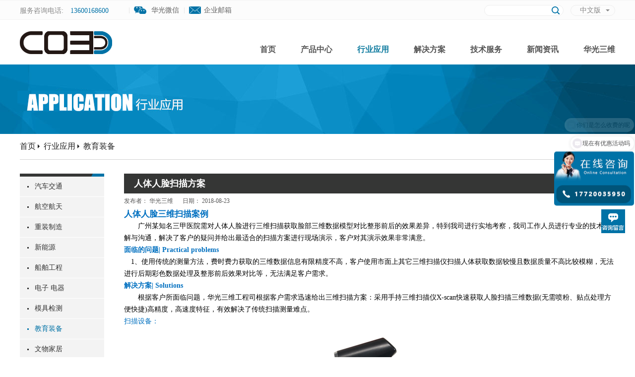

--- FILE ---
content_type: text/html;charset=utf-8
request_url: http://www.co3d.cn/case_view.aspx?typeid=123&id=624&fid=t4:123:4
body_size: 115177
content:
<!DOCTYPE HTML PUBLIC "-//W3C//DTD HTML 4.01 Transitional//EN" "http://www.w3c.org/TR/1999/REC-html401-19991224/loose.dtd">


<html lang="zh-cn" xmlns="http://www.w3.org/1999/xhtml">
<head><title>
	人体人脸扫描方案 - 拍照式三维扫描仪 - 华光三维（天津）科技有限公司
</title><meta name="keywords" content="人体人脸扫描方案,华光三维（天津）科技有限公司"/><meta name="description" content="人体人脸三维扫描案例　　广州某知名三甲医院需对人体人脸进行三维扫描获取脸部三维数据模型对比整形前后的效果差异，特到我司进行实地考察，我司工作人员进行专业的技术讲解与沟通，解决了客户的疑问并给出最适合的扫描方案进行现场演示，客户对其演示效果非常满意。面临的问题| Practical problems　1..."/><meta content="text/html; charset=utf-8" http-equiv="Content-Type" /><link id="css__case_view" rel="stylesheet" type="text/css" href="https://0.rc.xiniu.com/g2/M00/1F/99/CgAGe1yRn66AdTd9AABbQQUjMAI631.css?d=20170612123239" /><link rel="bookmark" href="/Images/logo.ico" /><link rel="shortcut icon" href="/Images/logo.ico" />
	
	<script type="text/javascript" > var _jtime=new Date();function jqload(){window.jLoad=new Date()-_jtime;}function jqerror(){window.jLoad=-1;}</script>
	<script type="text/javascript" src="https://1.rc.xiniu.com/js/jq/jqueryV173.js" onload="jqload()" onerror ="jqerror()" id ="jquery"></script>
	<script type="text/javascript" src="https://1.rc.xiniu.com/js/pb/1/Public.js"></script>	
	<script type="text/javascript" src="https://1.rc.xiniu.com/js/tl/swfobject_modified.js"></script>
	<script type="text/javascript" src="https://1.rc.xiniu.com/js/tl/swfobject.js"></script>
	 
<script>
var _hmt = _hmt || [];
(function() {
var hm = document.createElement("script");
hm.src = "https://hm.baidu.com/hm.js?7fca19487aace450f43d27984d1f0529";
var s = document.getElementsByTagName("script")[0]; 
s.parentNode.insertBefore(hm, s);
})();
</script>

</head>
<body class="case_view_body">
<form method="get" id="form1" name="form1" NavigateId="4" data-pid="0218218218014501982100150199014501982090" data-mid="0208014501982100150199014501982090">
<div class="aspNetHidden">
<input type="hidden" name="__VIEWSTATE" id="__VIEWSTATE" value="" />
</div>

  
        <div id="ea_h">
            <div class="top">
                <div class="t_t">

                    <div id="ep_t_fx" class="ep_t_fx"> 
                        
                        <div id="div1" class="bdsharebuttonbox"><a href="#" class="bds_more" data-cmd="more"></a><a href="#" class="popup_weixin" data-cmd="weixin" title="分享到微信">华光微信</a><a href="#" class="bds_tsina" data-cmd="tsina" title="分享到新浪微博"></a><a href="#" class="bds_tqq" data-cmd="tqq" title="分享到腾讯微博"></a><a href="#" class="bds_renren" data-cmd="renren" title="分享到人人网"></a><a href="#" class="bds_t163" data-cmd="t163" title="分享到网易微博"></a></div>
                        <script type="text/javascript">window._bd_share_config = { "common": { "bdSnsKey": {}, "bdText": "", "bdMini": "2", "bdMiniList": false, "bdPic": "", "bdStyle": "0", "bdSize": "16" }, "share": {} }; with (document) 0[(getElementsByTagName('head')[0] || body).appendChild(createElement('script')).src = 'http://bdimg.share.baidu.com/static/api/js/share.js?v=86835285.js?cdnversion=' + ~(-new Date() / 36e5)];</script>
                        
                        
                    </div>


                    <div id="t_tel" class="t_tel">
                        <span class="t_tel_ts"><span name="_t_tel1|">服务咨询电话:</span></span>
                        <span class="t_tel_nb"><span name="_t_tel2|" >13600168600</span></span>
                        
                    </div>


                    <div id="t_ver" class="t_ver">
                        <ul>
                            
                                    <li><a href='http://www.co3d.cn/'>中文版</a></li>
                                
                                    <li><a href='http://en.co3d.cn/'>英文版</a></li>
                                
                        </ul>
                        
                    </div>


                    <div id="t_search" class="t_search">
                        <table cellspacing="0" cellpadding="0"  border="0"><tr>
<td>
<input name="ShoveWebControl_Search12$tbSearch" type="text" id="ShoveWebControl_Search12_tbSearch" class="t_search_text" DefaultText="" onmousedown="if(this.value == &#39;&#39;){this.value = &#39;&#39;;}" onkeyup="ShoveEIMS3_OnKeyPress(event, &#39;img_ShoveWebControl_Search12&#39;)" onkeydown="ShoveEIMS3_OnKeyDown(event)" onblur="if(this.value == &#39;&#39; || this.value == &#39;&#39;){this.value = &#39;&#39;;}" /></td>
<td><img id="img_ShoveWebControl_Search12" border="0" src="https://1.rc.xiniu.com/rc/Heads/22753/images/ihpsp1_t_search_rbnt.png" alt="华光三维（天津）科技有限公司" LevelOneType="2" onclick="ShoveEIMS3_Transf(this,'search.aspx','ShoveWebControl_Search12_tbSearch','ShoveWebControl_Search12', true)" style="cursor:pointer;" /></td>
</tr></table>
<script type='text/javascript'>document.getElementById("ShoveWebControl_Search12_tbSearch").onkeydown=function(event){ var e=event || window.Event; if(e.keyCode==13){ e.returnValue = false;if(e.preventDefault){ e.preventDefault(); }}}</script>

                        
                    </div>


                    <div id="t_logo" class="t_logo"> 
                        
                        <div id="ea_l"><a href="/" target="_self"><img alt="深圳市华朗科技有限公司" src="https://0.rc.xiniu.com/g1/M00/42/0F/CgAGTFeWGs-ASgA1AAALunsZQYM139.png" /></a></div>
                         
                        
                    </div>

</div>

                <div id="ea_n">

                <div class="xn_n_18_wrap" id="xn_n_18_wrap">
                    <div id="EIMS_C_229_10_Main">
                        
                            
                        <div id="xn_n_18_nav" class="xn_n_18_nav">
                            <div class="xn_n_18_nav_wrap">
                                <ul id="xn_n_18_nav_ulid" class="xn_n_18_nav_clas">
                                    <li id="xn_n_18_navHome" class="xn_n_18_navHome">
                                        <a href='/'>
                                            
                                                <span name="_xn_n_18_navHome|">首页</span>
                                            
                                        </a>
                                    </li>
                                    
                                            <li id='xn_n_18_navli3' >
                                                <a href='pro.aspx?FId=n3:3:3' target='_self'> 
                                                
                                                <span name="_xn_n_18_nav3|T_Navigates|Id|3|Name">产品中心</span> 
                                                
                                                </a> 
                                            </li>
                                        
                                            <li id='xn_n_18_navli4' >
                                                <a href='case_complex.aspx?FId=n4:4:4' target='_self'> 
                                                
                                                <span name="_xn_n_18_nav4|T_Navigates|Id|4|Name">行业应用</span> 
                                                
                                                </a> 
                                            </li>
                                        
                                            <li id='xn_n_18_navli25' >
                                                <a href='solution_complex.aspx?FId=n25:25:25' target='_self'> 
                                                
                                                <span name="_xn_n_18_nav25|T_Navigates|Id|25|Name">解决方案</span> 
                                                
                                                </a> 
                                            </li>
                                        
                                            <li id='xn_n_18_navli8' >
                                                <a href='sv_view.aspx?TypeId=36&Id=245&FId=t8:36:8' target='_self'> 
                                                
                                                <span name="_xn_n_18_nav8|T_Navigates|Id|8|Name">技术服务</span> 
                                                
                                                </a> 
                                            </li>
                                        
                                            <li id='xn_n_18_navli2' >
                                                <a href='news.aspx?FId=n2:2:2' target='_self'> 
                                                
                                                <span name="_xn_n_18_nav2|T_Navigates|Id|2|Name">新闻资讯</span> 
                                                
                                                </a> 
                                            </li>
                                        
                                            <li id='xn_n_18_navli1' >
                                                <a href='about.aspx?FId=n1:1:1' target='_self'> 
                                                
                                                <span name="_xn_n_18_nav1|T_Navigates|Id|1|Name">华光三维</span> 
                                                
                                                </a> 
                                            </li>
                                        
                                </ul>
                            </div>
                            <div id="xn_n_18_conid" class="xn_n_18_con">
                                <div id="xn_n_18_subcon_1" class="xn_n_18_subcon">
                                    
                                    <div id="xn_n_18_about" class="xn_n_18_subcon_in">
                                        <div class="xn_n_18_about_vmenu2">
                                            <ul id="xn_n_18_VMenuabout" class="complexnav_typeUl complexnav_typeUl_n000" style="display:none">
<ul id="complexnav_typeUl_t100" class="complexnav_typeUl complexnav_typeUl_t100">
<li id="complexnav_typeLi_t100_1" data_id="1_1" class="complexnav_menu1" type="t" index=1 level=0><a href="about.aspx?TypeId=1&FId=t1:1:1" rel="nofollow" target="_blank"><span name="xn_n_18_VMenuabout1568585297|T_NewsTypes|Id|1|Name">公司介绍</span></a>
</li>
<li id="complexnav_typeLi_t100_2" data_id="1_2" class="complexnav_menu1" type="t" index=2 level=0><a href="about.aspx?TypeId=2&FId=t1:2:1" rel="nofollow" target="_blank"><span name="xn_n_18_VMenuabout732455526|T_NewsTypes|Id|2|Name">企业文化</span></a>
</li>
<li id="complexnav_typeLi_t100_3" data_id="1_131" class="complexnav_menu1" type="t" index=3 level=0><a href="feedback.aspx?FId=n1:1:1&TypeId=131" rel="nofollow" target="_blank"><span name="xn_n_18_VMenuabout749175020|T_NewsTypes|Id|131|Name">客户留言</span></a>
</li>
<li id="complexnav_typeLi_t100_4" data_id="1_132" class="complexnav_menu1" type="t" index=4 level=0><a href="job.aspx?FId=n11:11:11" rel="nofollow" target="_blank"><span name="xn_n_18_VMenuabout116790000|T_NewsTypes|Id|132|Name">人才招聘</span></a>
</li>
<li id="complexnav_typeLi_t100_5" data_id="1_26" class="complexnav_menu1" type="t" index=5 level=0><a href="about.aspx?TypeId=26&FId=t1:26:1" rel="nofollow" target="_blank"><span name="xn_n_18_VMenuabout1757109031|T_NewsTypes|Id|26|Name">合作伙伴</span></a>
</li>
<li id="complexnav_typeLi_t100_6" data_id="1_3" class="complexnav_menu1" type="t" index=6 level=0><a href="honor.aspx?TypeID=3&fid=t1:3:1" rel="nofollow" target="_blank"><span name="xn_n_18_VMenuabout1865002838|T_NewsTypes|Id|3|Name">资质荣誉</span></a>
</li>
</ul>
<ul id="complexnav_typeUl_n110" class="complexnav_typeUl complexnav_typeUl_n110">
<li id="complexnav_typeLi_n710_1" class="complexnav_menu1" type="n" data_id="7" index=1 level=0><a href="contact.aspx?FId=n7:13:7&TypeId=13" rel="nofollow" target="_self"><span name="xn_n_18_VMenuabout1630182601|T_Navigates|Id|7|Name">联系我们</span></a>
<ul id="complexnav_typeUl_t701" style="display:none" expend=0 class="complexnav_typeUl complexnav_typeUl_t701">
<li id="complexnav_typeLi_t701_1" data_id="7_13" class="complexnav_menu2" type="t" index=1 level=1><a href="contact.aspx?FId=n7:7:7&TypeId=13" rel="nofollow" target="_blank"><span name="xn_n_18_VMenuabout1731465636|T_NewsTypes|Id|13|Name">联系我们</span></a>
</li>
</ul>
</li>
</ul>
</ul>
<script type="text/javascript">var xn_n_18_VMenuabout={normal:{class1:'complexnav_menu1',class2:'complexnav_menu2',class3:'complexnav_menu3',class4:'complexnav_menu4',class5:'complexnav_menu5',class6:'complexnav_menu6'},visited:{class1:'complexnav_menu1_2',class2:'complexnav_menu2_2',class3:'complexnav_menu3_2',class4:'complexnav_menu4_2',class5:'complexnav_menu5_2',class6:'complexnav_menu6_2',class6:'complexnav_menu6_2'},home:{defaultClass:'complexnav_menu_defa',visitedClass:'complexnav_menu_visi'},content:{defaultClass:'',visitedClass:'',focusClass:''},focus:{class1:'complexnav_menu1_cur',class2:'complexnav_menu2_cur',class3:'complexnav_menu3_cur',class4:'complexnav_menu4_cur',class5:'complexnav_menu5_cur',class6:'complexnav_menu6_cur'},beforeTag:{packUpClass:'',packDownClass:''},expendEffect:1,aniEffect:2,fIdParam:'FId',topUlId:'xn_n_18_VMenuabout'};xn_n_18_VMenuabout.menu=new BaseControlMenu();xn_n_18_VMenuabout.menu.Init('xn_n_18_VMenuabout',xn_n_18_VMenuabout);;</script>
                                        </div>
                                        <div class="xn_n_18_con_aboutNidbox">
                                            <div class="xn_n_18_con_aboutNidImg"><img alt="" src="https://1.rc.xiniu.com/rc/Navigates/22754/Images/complexAboutImg.jpg" /> 
                                            </div>
                                            <div class="xn_n_18_con_aboutNidCont">
                                                <span id='xn_n_18_con_aboutNidText'>华光三维创始地于中国天津，立足国际工业三维测量技术前沿，致力于工业产品三维数字化制造，研发并生产拍照式三维扫描仪、手持三维扫描仪、三维摄影测量系统与3D动作捕捉系统等。主要应用方向：逆向工程、三维检测、3D打印与产品三维数字化等领域。</span>
                                            </div>
                                        </div>
                                        <div class="clear"></div>
                                    </div>
                                </div>
                                <div id="xn_n_18_subcon_2" class="xn_n_18_subcon">
                                    
                                    <div id="xn_n_18_news" class="xn_n_18_subcon_in">
                                        <div class="xn_n_18_news_vmenu2">
                                            <div class="xn_n_18_showCont_type">
                                                <ul>
                                                
                                                    <li>
                                                        <a href='news.aspx?TypeId=4&fid=t2:4:2'>公司新闻</a> <ul>
                                                    
                                                        <li>
                                                            <div class="xn_n_18_showCont_img">
                                                                <a title='23年的积累与沉淀，华朗首次推出“以旧换新”增值服务活动' href='news_view.aspx?TypeId=4&Id=821&Fid=t2:4:2' target="_blank">
                                                                    <img src='https://0.rc.xiniu.com/g4/M00/4B/7A/CgAG0mJzk7-AfWTHAAVPP3BDx0c183.png'  alt='23年的积累与沉淀，华朗首次推出“以旧换新”增值服务活动'  title='23年的积累与沉淀，华朗首次推出“以旧换新”增值服务活动' />
                                                                </a>
                                                            </div>
                                                            <div class="xn_n_18_showCont_right">
                                                                <div class="xn_n_18_showCont_title">
                                                                    <a title='23年的积累与沉淀，华朗首次推出“以旧换新”增值服务活动' href='news_view.aspx?TypeId=4&Id=821&Fid=t2:4:2' target="_blank">23年的积累与沉淀，华朗首次推出“以旧换新”增值服务活动</a>
                                                                </div>
                                                                <div class="xn_n_18_showCont_time">
                                                                    <span class="xn_n_18_news_timewz">
                                                                        
                                                                        <span name="_n_18_news_timewz|">发布时间：</span>
                                                                        
                                                                    </span>
                                                                    <span class="xn_n_18_news_time1">
                                                                        <span id='xn_n_id2_tData_xn_n_id2_cData_0_xn_n_18_news_Text1_0'>2022</span>
                                                                    </span> 
                                                                    <span class="xn_n_18_news_time2">-</span> 
                                                                    <span class="xn_n_18_news_time3">
                                                                        <span id='xn_n_id2_tData_xn_n_id2_cData_0_xn_n_18_news_Text2_0'>04</span>
                                                                    </span> 
                                                                    <span class="xn_n_18_news_time4">-</span> 
                                                                    <span class="xn_n_18_news_time5">
                                                                        <span id='xn_n_id2_tData_xn_n_id2_cData_0_xn_n_18_news_Text3_0'>14</span>
                                                                    </span> 
                                                                </div>
                                                                <div class="xn_n_18_showCont_content" ej="edit_span">
                                                                    <span id='xn_n_id2_tData_xn_n_id2_cData_0_xn_n_18_news_Text_0'></span>
                                                                </div>
                                                                <div class="xn_n_18_showCont_more">
                                                                    <a title='23年的积累与沉淀，华朗首次推出“以旧换新”增值服务活动' href='news_view.aspx?TypeId=4&Id=821&Fid=t2:4:2' target="_blank">
                                                                        
                                                                        <span name="_18_showCont_more|">More</span>
                                                                        
                                                                    </a>
                                                                </div>
                                                            </div>
                                                        </li>
                                                        
                                                        <li>
                                                            <div class="xn_n_18_showCont_img">
                                                                <a title='3d扫描仪在方程式赛车方面的应用' href='news_view.aspx?TypeId=4&Id=759&Fid=t2:4:2' target="_blank">
                                                                    <img src='https://0.rc.xiniu.com/g3/M00/4A/9B/CgAH6F7NybGAQTBNAACBi87kuSA209.png'  alt='3d扫描仪在方程式赛车方面的应用'  title='3d扫描仪在方程式赛车方面的应用' />
                                                                </a>
                                                            </div>
                                                            <div class="xn_n_18_showCont_right">
                                                                <div class="xn_n_18_showCont_title">
                                                                    <a title='3d扫描仪在方程式赛车方面的应用' href='news_view.aspx?TypeId=4&Id=759&Fid=t2:4:2' target="_blank">3d扫描仪在方程式赛车方面的应用</a>
                                                                </div>
                                                                <div class="xn_n_18_showCont_time">
                                                                    <span class="xn_n_18_news_timewz">
                                                                        
                                                                        <span name="_n_18_news_timewz|">发布时间：</span>
                                                                        
                                                                    </span>
                                                                    <span class="xn_n_18_news_time1">
                                                                        <span id='xn_n_id2_tData_xn_n_id2_cData_0_xn_n_18_news_Text1_1'>2020</span>
                                                                    </span> 
                                                                    <span class="xn_n_18_news_time2">-</span> 
                                                                    <span class="xn_n_18_news_time3">
                                                                        <span id='xn_n_id2_tData_xn_n_id2_cData_0_xn_n_18_news_Text2_1'>05</span>
                                                                    </span> 
                                                                    <span class="xn_n_18_news_time4">-</span> 
                                                                    <span class="xn_n_18_news_time5">
                                                                        <span id='xn_n_id2_tData_xn_n_id2_cData_0_xn_n_18_news_Text3_1'>27</span>
                                                                    </span> 
                                                                </div>
                                                                <div class="xn_n_18_showCont_content" ej="edit_span">
                                                                    <span id='xn_n_id2_tData_xn_n_id2_cData_0_xn_n_18_news_Text_1'>三维扫描仪在方程式赛车方面的应用&#160; &#160; &#160; 以共同的方程式（规则限制）所造出来的赛车，就是方程式赛车，所进行的比赛即方程式汽车赛。赛车必须依照国际汽车联合会制定颁发的车辆技术规则规定的程式制造，包括车体结构、长度和宽度、最低重量、发动机工作容积、汽缸数量、油箱容量、电子设备、轮胎的距离和大小等。&#160; &#160; &#160; &#160;赛车运动刚开始起源的时候，对参赛车辆没有任何限制，后来处于公平性与安全性，开始尝试对参赛车辆进行分类和限制，最后对所以参赛车辆有一个限制标准，必须依据颁发车辆技术规则规定的程式设计和制造，其中包括车身尺寸、重量，发动机排气量、最大功率，是否使用增压器以及轮胎花纹、尺寸等赛车的所以技术参数，以一条方程式去生产。&#160; &#160; &#160; &#160; 那么是以方程式的方式去生产制造，把生产制造参数用一种形式保存下来，可以在往后的生产制造中能有有效的参考数值去生产，加大了生产中的便捷，提高生产效率。在使用磨损之后情况下，也可以参考数据进行修复，减少修复维护支出，缩短维修时间。&#160; &#160; &#160; &#160;选择使用三维扫描仪高科技检测设备，能提高工作效率，快速解决问题。三维扫描仪扫描产品获取数据精度高，能控制减少整体误差，现在研发生产的三维扫描仪激光线越来越多，扫描速度也随之越来越快。在赛车生产出来时，扫描获取原始数据保存，以用于后期的生产或维护中。磨损需要维修的情况下，获取磨损后的数据，跟原始数据对比分析，生成报告检测问题所在之处，能快速解决问题。给客户提高了解决方案。</span>
                                                                </div>
                                                                <div class="xn_n_18_showCont_more">
                                                                    <a title='3d扫描仪在方程式赛车方面的应用' href='news_view.aspx?TypeId=4&Id=759&Fid=t2:4:2' target="_blank">
                                                                        
                                                                        <span name="_18_showCont_more|">More</span>
                                                                        
                                                                    </a>
                                                                </div>
                                                            </div>
                                                        </li>
                                                        
                                                        <li>
                                                            <div class="xn_n_18_showCont_img">
                                                                <a title='“人造太阳”与三维扫描仪' href='news_view.aspx?TypeId=4&Id=681&Fid=t2:4:2' target="_blank">
                                                                    <img src='https://0.rc.xiniu.com/g2/M00/55/5E/CgAGfF0IdRKAEO7SAAAv8md8dtY437.jpg'  alt='“人造太阳”与三维扫描仪'  title='“人造太阳”与三维扫描仪' />
                                                                </a>
                                                            </div>
                                                            <div class="xn_n_18_showCont_right">
                                                                <div class="xn_n_18_showCont_title">
                                                                    <a title='“人造太阳”与三维扫描仪' href='news_view.aspx?TypeId=4&Id=681&Fid=t2:4:2' target="_blank">“人造太阳”与三维扫描仪</a>
                                                                </div>
                                                                <div class="xn_n_18_showCont_time">
                                                                    <span class="xn_n_18_news_timewz">
                                                                        
                                                                        <span name="_n_18_news_timewz|">发布时间：</span>
                                                                        
                                                                    </span>
                                                                    <span class="xn_n_18_news_time1">
                                                                        <span id='xn_n_id2_tData_xn_n_id2_cData_0_xn_n_18_news_Text1_2'>2019</span>
                                                                    </span> 
                                                                    <span class="xn_n_18_news_time2">-</span> 
                                                                    <span class="xn_n_18_news_time3">
                                                                        <span id='xn_n_id2_tData_xn_n_id2_cData_0_xn_n_18_news_Text2_2'>06</span>
                                                                    </span> 
                                                                    <span class="xn_n_18_news_time4">-</span> 
                                                                    <span class="xn_n_18_news_time5">
                                                                        <span id='xn_n_id2_tData_xn_n_id2_cData_0_xn_n_18_news_Text3_2'>18</span>
                                                                    </span> 
                                                                </div>
                                                                <div class="xn_n_18_showCont_content" ej="edit_span">
                                                                    <span id='xn_n_id2_tData_xn_n_id2_cData_0_xn_n_18_news_Text_2'>改善和提高一个国家的能源结构，更快、更高效地完成一个国家新能源的建设，是眼下很多国家都在紧密实施中的大事。发展太阳能，围绕着太阳能应用，人类想了很多办法。在中国，科研人员正在制造一颗人造太阳。&#160; &#160;在环流2M装置中核集团核工业西南物理研究院“真空室”技术研究员，冉红是环流2M装置最重要的设备“真空室”的总设计师。一个像汽车轮胎内胆的真空室内部，就像一个宇宙太空舱，这就是核聚变反应发生的地方，将来这里会达到10的负七次方大气压的超高真空，比宇宙空气密度还要稀薄两个数量级。需要对加工出来的核装置进行全方位的检测，对比产品的数模图。以便改良核装置加工工艺，提高质量。核装置配件外形大、形状复杂、孔位较多，对获取的三维数据精度要求高。&#160; &#160; &#160; &#160;总部华朗三维工程师在了解情况之后，使用华朗三维扫描仪HL-3DW和三维扫描仪HL-3DX的组合对其进行扫描，HL-3DW具有超大幅面扫描功能，非常适合大物件的扫描，机器非常稳定，整个扫描过程仅一个小时，精度达到0.05mm，而3DX可以精确的扫描那些孔位，完善核装置检测数据。将获取的核装置三维数据导入检测软件Geomagic Qualify中，可以迅速检测核装置 (CAD) 模型和产品的制造件之间的差异，Geomagic Qualify能以直观易懂的图形比较结果来显示两者的差异。</span>
                                                                </div>
                                                                <div class="xn_n_18_showCont_more">
                                                                    <a title='“人造太阳”与三维扫描仪' href='news_view.aspx?TypeId=4&Id=681&Fid=t2:4:2' target="_blank">
                                                                        
                                                                        <span name="_18_showCont_more|">More</span>
                                                                        
                                                                    </a>
                                                                </div>
                                                            </div>
                                                        </li>
                                                        
                                                        <li>
                                                            <div class="xn_n_18_showCont_img">
                                                                <a title='飞机螺旋桨逆向工程全力打造国内一流制造体系' href='news_view.aspx?TypeId=4&Id=630&Fid=t2:4:2' target="_blank">
                                                                    <img src='https://0.rc.xiniu.com/g2/M00/D7/1C/CgAGfFuR2s-AQvekAAEOBsRKGEA719.jpg'  alt='飞机螺旋桨逆向工程全力打造国内一流制造体系'  title='飞机螺旋桨逆向工程全力打造国内一流制造体系' />
                                                                </a>
                                                            </div>
                                                            <div class="xn_n_18_showCont_right">
                                                                <div class="xn_n_18_showCont_title">
                                                                    <a title='飞机螺旋桨逆向工程全力打造国内一流制造体系' href='news_view.aspx?TypeId=4&Id=630&Fid=t2:4:2' target="_blank">飞机螺旋桨逆向工程全力打造国内一流制造体系</a>
                                                                </div>
                                                                <div class="xn_n_18_showCont_time">
                                                                    <span class="xn_n_18_news_timewz">
                                                                        
                                                                        <span name="_n_18_news_timewz|">发布时间：</span>
                                                                        
                                                                    </span>
                                                                    <span class="xn_n_18_news_time1">
                                                                        <span id='xn_n_id2_tData_xn_n_id2_cData_0_xn_n_18_news_Text1_3'>2018</span>
                                                                    </span> 
                                                                    <span class="xn_n_18_news_time2">-</span> 
                                                                    <span class="xn_n_18_news_time3">
                                                                        <span id='xn_n_id2_tData_xn_n_id2_cData_0_xn_n_18_news_Text2_3'>09</span>
                                                                    </span> 
                                                                    <span class="xn_n_18_news_time4">-</span> 
                                                                    <span class="xn_n_18_news_time5">
                                                                        <span id='xn_n_id2_tData_xn_n_id2_cData_0_xn_n_18_news_Text3_3'>07</span>
                                                                    </span> 
                                                                </div>
                                                                <div class="xn_n_18_showCont_content" ej="edit_span">
                                                                    <span id='xn_n_id2_tData_xn_n_id2_cData_0_xn_n_18_news_Text_3'>公司简介　国内某中航工业集团为设计飞机螺旋桨模型，要考虑到其后期飞行速度与发动机传出来的功率，设计过程中要考虑直径、桨叶数目、实度、桨叶角、螺距等因素，由于人员设计时间较长，该企业希望使用三维扫描仪扫描飞机螺旋桨的三维数据，进行逆向设计，可加快工作效率。传统技术　虽然我们国家是工业大国，其技术也在不断创新和精进，但相对于飞机制造创业技术任会有些问题，如何快速有效的解决这些问题是我们飞机制造企业共同探讨的一个话题。　1、国外飞机上复杂零件无法进行数据获取，不能从中提取到对我们有利的优势技术。　2、航空件精度要求严格，即使反复试验，制作出宏观匹配的物件也无法判断误差为多少，是否可以完美装配。　3、最为关键的发动机技术，高端发动机一直处于发达国家垄断的状态，只有制造出高端自主研发的发动机，才能让中国大飞机的成本大幅度下降，最终在国际市场站稳脚跟。在这种情况下，该企业决定引进华光三维扫描仪来解决这些问题，引入华光三维扫描仪后的方法。引进华光三维扫描仪的优势　优点1：输出接口广泛，得到的数据可在Pro/E、UG等数据中进行编程，也可直接在实体上进行修改创新。　优点2：提高工作效率，减低成本，缩短研发周期。　优点3：快速获取零件误差对比图，突破传统检测方法的局限性，缩短检测时间。　优点4：轻松测量多曲面工件，完整获取工件表面的数据尺寸。引进华光三维扫描仪后的感想　客户采用我司华光三维研制生产的HL-3DS+拍照式三维扫描设备，主要进行三方面的工作，包括三维逆向扫描、三维建模与质量评价，先后为美国波音公司配套的大型飞机尾翼模具、直升机螺旋桨模具(军机)、飞机复合材料大型覆盖件、物理样机零件以及复杂结构件的研发、制造中发挥重要作用。除此之外，在我公司技改项目中也广泛采用该技术，特别在老机型的数字化改造过程中发挥关键作用。</span>
                                                                </div>
                                                                <div class="xn_n_18_showCont_more">
                                                                    <a title='飞机螺旋桨逆向工程全力打造国内一流制造体系' href='news_view.aspx?TypeId=4&Id=630&Fid=t2:4:2' target="_blank">
                                                                        
                                                                        <span name="_18_showCont_more|">More</span>
                                                                        
                                                                    </a>
                                                                </div>
                                                            </div>
                                                        </li>
                                                        
                                                        <li>
                                                            <div class="xn_n_18_showCont_img">
                                                                <a title='华光三维T-SCAN桌面三维扫描仪问世' href='news_view.aspx?TypeId=4&Id=540&Fid=t2:4:2' target="_blank">
                                                                    <img src='https://0.rc.xiniu.com/g1/M00/86/03/CgAGTFheF3mAQuoAAAPFxR3CUHk915.jpg'  alt='华光三维T-SCAN桌面三维扫描仪问世'  title='华光三维T-SCAN桌面三维扫描仪问世' />
                                                                </a>
                                                            </div>
                                                            <div class="xn_n_18_showCont_right">
                                                                <div class="xn_n_18_showCont_title">
                                                                    <a title='华光三维T-SCAN桌面三维扫描仪问世' href='news_view.aspx?TypeId=4&Id=540&Fid=t2:4:2' target="_blank">华光三维T-SCAN桌面三维扫描仪问世</a>
                                                                </div>
                                                                <div class="xn_n_18_showCont_time">
                                                                    <span class="xn_n_18_news_timewz">
                                                                        
                                                                        <span name="_n_18_news_timewz|">发布时间：</span>
                                                                        
                                                                    </span>
                                                                    <span class="xn_n_18_news_time1">
                                                                        <span id='xn_n_id2_tData_xn_n_id2_cData_0_xn_n_18_news_Text1_4'>2016</span>
                                                                    </span> 
                                                                    <span class="xn_n_18_news_time2">-</span> 
                                                                    <span class="xn_n_18_news_time3">
                                                                        <span id='xn_n_id2_tData_xn_n_id2_cData_0_xn_n_18_news_Text2_4'>12</span>
                                                                    </span> 
                                                                    <span class="xn_n_18_news_time4">-</span> 
                                                                    <span class="xn_n_18_news_time5">
                                                                        <span id='xn_n_id2_tData_xn_n_id2_cData_0_xn_n_18_news_Text3_4'>24</span>
                                                                    </span> 
                                                                </div>
                                                                <div class="xn_n_18_showCont_content" ej="edit_span">
                                                                    <span id='xn_n_id2_tData_xn_n_id2_cData_0_xn_n_18_news_Text_4'>华光三维T-SCAN桌面三维扫描仪是全球首款高精度线激光桌面3D扫描仪，全自由扫描和自动扫描拼接，具有扫描速度快、扫描数据精细度高的特点。T-SCAN桌面三维扫描仪随附HOLON 3D软件，这是一款自主研发制造，拥有自主软件知识产权的3D数据采集软件。　　T-SCAN采用激光3D扫描技术，安全可靠。扫描软件简单易用，输出完整STL模型，可无缝对接3D打印机。随着T-SCAN的面世，人人都可以成为3D模型设计师。T-SCAN产品及扫描三维数据图　　产品特点：　　1. 高精度：扫描精度在0.1mm以内，对比激光扫描技术，精细度更高。　　2. 快速扫描：线激光扫描，工业级相机，单幅扫描小于等于5秒。　　3. 激光扫描：抗环境干扰能力更强。　　4. 便携：总重2kg，轻巧便携。　　5.高强度(PVC)机身：刚性好，扫描更稳定。　　6. 与3D打印无逢连接：扫描完成后可直接输出STL数据，用于3D打印，无缝衔接。　　7. 高性价比：消费级的价格，准工业级的性能。　　应用领域：　　3D打印、3D创新教育、玩具、制鞋、内衣模具、雕刻行业、玻璃制品、艺术品设计等等。　　华光三维的成功源自于不懈的技术创新，为用户提高生产力，提升产品质量。我们自强不息，积极整合三维测量技术资源，孜孜研发，力争制造国际上最优秀、最具创新性的非接触式三维测量产品。为中国工业三维数字化制造技术的提升、传统产业的改造与提高做出努力，力争为中国工业三维测量技术产业的发展做出新的贡献!　　我们是国际上唯一同时研发生产工业级拍照式三维扫描仪/手持式三维激光扫描仪/三维摄影测量系统/彩色三维扫描仪/大场景三维激光扫描仪/纳米级三维扫描检测系统，横向技术研发的高科技公司!</span>
                                                                </div>
                                                                <div class="xn_n_18_showCont_more">
                                                                    <a title='华光三维T-SCAN桌面三维扫描仪问世' href='news_view.aspx?TypeId=4&Id=540&Fid=t2:4:2' target="_blank">
                                                                        
                                                                        <span name="_18_showCont_more|">More</span>
                                                                        
                                                                    </a>
                                                                </div>
                                                            </div>
                                                        </li>
                                                        
                                                    </ul>      
                                                    </li>
                                                    
                                                    <li>
                                                        <a href='news.aspx?TypeId=5&fid=t2:5:2'>行业新闻</a> <ul>
                                                    
                                                        <li>
                                                            <div class="xn_n_18_showCont_img">
                                                                <a title='三维扫描技术助力医院口腔科迈入数字化诊疗新时代' href='news_view.aspx?TypeId=5&Id=915&Fid=t2:5:2' target="_blank">
                                                                    <img src='https://0.rc.xiniu.com/g4/M00/A1/A0/CgAG0mUJN0WAdjc5AACDwM0C9Rs185.jpg'  alt='三维扫描技术助力医院口腔科迈入数字化诊疗新时代'  title='三维扫描技术助力医院口腔科迈入数字化诊疗新时代' />
                                                                </a>
                                                            </div>
                                                            <div class="xn_n_18_showCont_right">
                                                                <div class="xn_n_18_showCont_title">
                                                                    <a title='三维扫描技术助力医院口腔科迈入数字化诊疗新时代' href='news_view.aspx?TypeId=5&Id=915&Fid=t2:5:2' target="_blank">三维扫描技术助力医院口腔科迈入数字化诊疗新时代</a>
                                                                </div>
                                                                <div class="xn_n_18_showCont_time">
                                                                    <span class="xn_n_18_news_timewz">
                                                                        
                                                                        <span name="_n_18_news_timewz|">发布时间：</span>
                                                                        
                                                                    </span>
                                                                    <span class="xn_n_18_news_time1">
                                                                        <span id='xn_n_id2_tData_xn_n_id2_cData_1_xn_n_18_news_Text1_0'>2023</span>
                                                                    </span> 
                                                                    <span class="xn_n_18_news_time2">-</span> 
                                                                    <span class="xn_n_18_news_time3">
                                                                        <span id='xn_n_id2_tData_xn_n_id2_cData_1_xn_n_18_news_Text2_0'>09</span>
                                                                    </span> 
                                                                    <span class="xn_n_18_news_time4">-</span> 
                                                                    <span class="xn_n_18_news_time5">
                                                                        <span id='xn_n_id2_tData_xn_n_id2_cData_1_xn_n_18_news_Text3_0'>19</span>
                                                                    </span> 
                                                                </div>
                                                                <div class="xn_n_18_showCont_content" ej="edit_span">
                                                                    <span id='xn_n_id2_tData_xn_n_id2_cData_1_xn_n_18_news_Text_0'>“数字化取模技术如同扫描文件一样，短短几分钟，就可以把牙齿、牙龈等软硬组织的三维图像清晰直观地呈现在电脑上，帮助患者一目了然地看到自身牙齿状况，从而理解医生所提供的治疗方案。&#160; &#160; &#160; &#160;此外，在治疗效果的跟踪和监控过程中，口腔扫描仪也扮演了重要角色。复诊时，患者不仅能够看到当前的牙齿状态，同时能与之前的扫描结果进行清晰对比，治疗所带来的变化轻松展现。”&#160; &#160; “数字化取模技术的另一特点就是精确度高，该技术通过扫描直接把牙齿预备后的形态输入到计算机，避免了取模和灌注模型过程中的误差，并且后期是通过3D打印切削等精密工艺对义齿进行制作，保证了义齿修复体的精准。”&#160; &#160; &#160; &#160;口腔扫描仪还可用于口腔数字化导航种植、牙列不齐的隐形矫治的诊断和设计，与以往的硅橡胶取模相比，数字化可以让医生精确观察患者咬合情况，并做出针对正畸目标位的全程预判性规划，并能辅助术前种植导板设计，减少行手术翻瓣，做到微创精准植体植入。&#160; &#160; &#160; &#160;数字化口腔扫描仪的引进和数字化取模技术的应用，让口腔修复医学变得更加精准、舒适、高效和安全，开启了数字化医疗的新篇章，标志着口腔治疗技术水平又上新台阶。</span>
                                                                </div>
                                                                <div class="xn_n_18_showCont_more">
                                                                    <a title='三维扫描技术助力医院口腔科迈入数字化诊疗新时代' href='news_view.aspx?TypeId=5&Id=915&Fid=t2:5:2' target="_blank">
                                                                        
                                                                        <span name="_18_showCont_more|">More</span>
                                                                        
                                                                    </a>
                                                                </div>
                                                            </div>
                                                        </li>
                                                        
                                                        <li>
                                                            <div class="xn_n_18_showCont_img">
                                                                <a title='从开发到检测，贯穿整个自动化生产线' href='news_view.aspx?TypeId=5&Id=896&Fid=t2:5:2' target="_blank">
                                                                    <img src='https://0.rc.xiniu.com/g4/M00/87/4D/CgAG0mRfHYmAW04nAAAf9KYslLU486.jpg'  alt='从开发到检测，贯穿整个自动化生产线'  title='从开发到检测，贯穿整个自动化生产线' />
                                                                </a>
                                                            </div>
                                                            <div class="xn_n_18_showCont_right">
                                                                <div class="xn_n_18_showCont_title">
                                                                    <a title='从开发到检测，贯穿整个自动化生产线' href='news_view.aspx?TypeId=5&Id=896&Fid=t2:5:2' target="_blank">从开发到检测，贯穿整个自动化生产线</a>
                                                                </div>
                                                                <div class="xn_n_18_showCont_time">
                                                                    <span class="xn_n_18_news_timewz">
                                                                        
                                                                        <span name="_n_18_news_timewz|">发布时间：</span>
                                                                        
                                                                    </span>
                                                                    <span class="xn_n_18_news_time1">
                                                                        <span id='xn_n_id2_tData_xn_n_id2_cData_1_xn_n_18_news_Text1_1'>2023</span>
                                                                    </span> 
                                                                    <span class="xn_n_18_news_time2">-</span> 
                                                                    <span class="xn_n_18_news_time3">
                                                                        <span id='xn_n_id2_tData_xn_n_id2_cData_1_xn_n_18_news_Text2_1'>05</span>
                                                                    </span> 
                                                                    <span class="xn_n_18_news_time4">-</span> 
                                                                    <span class="xn_n_18_news_time5">
                                                                        <span id='xn_n_id2_tData_xn_n_id2_cData_1_xn_n_18_news_Text3_1'>13</span>
                                                                    </span> 
                                                                </div>
                                                                <div class="xn_n_18_showCont_content" ej="edit_span">
                                                                    <span id='xn_n_id2_tData_xn_n_id2_cData_1_xn_n_18_news_Text_1'>二十世纪 20 年代，随着汽车、滚动轴承、小型电动机和缝纫机等工业发展，自动化生产线开始出现在我国的机械制造业中，配合人自动化机器人是我国自动化生产线发展一主要势头，也就是自动化机械手臂及其他辅助设备组成的自动化生产线。汽车自动化生产线&#160; &#160; &#160; &#160;用于汽车、汽车零部件制造工业、小型工程机械以及电机电子等行业，我国正处在制造大国向制造强国的发展阶段机器人的产量和品种将会大幅提高，自动化机器人有着很大的市场竞争力。我国工业还处在向大型化、自动化、集成化、智能化发展的阶段，机器人适用于工业生产，必然也将按照这样的趋势发展。自动化机械臂运作现场&#160; &#160; &#160; &#160;结合生产实际 &#183; 定制化发展&#160; &#160; &#160; &#160;虽然我国的自动化生产已经实现了质的飞跃，但相较于其他发展时间较长的国家来说，仍然存在一定的差距，所以很多生产自动化生产线设备的厂家为了提高自身的产品的生产量，而选择抄袭国外的生产线，但是结合目前的实际情况来看，很多国家的生产线都不适用于我国的生产规模，所以在推动生产线的发展，需要对国内的生产方式、生产规模以及生产需求进行考察后，再对设备进行定制化开发。&#160; &#160; &#160; &#160;由于生产工件大小、材质不同等因素，前期需要对自动化产线的开发定制至关重要，以确保后续运行的重复精度，与整体运行的稳定性。自动化产线传输带&#160; &#160; &#160; &#160;在前期对设备的开发中应用三维扫描技术，从产线路径规划到自动化设备的零部件检测，贯穿自动化产线整个开发周期，高精度扫描数据为逆向及检测带来极大的便利性，大大减少了自动化产线开发周期，为厂商节省开发成本自动化产线开发过程</span>
                                                                </div>
                                                                <div class="xn_n_18_showCont_more">
                                                                    <a title='从开发到检测，贯穿整个自动化生产线' href='news_view.aspx?TypeId=5&Id=896&Fid=t2:5:2' target="_blank">
                                                                        
                                                                        <span name="_18_showCont_more|">More</span>
                                                                        
                                                                    </a>
                                                                </div>
                                                            </div>
                                                        </li>
                                                        
                                                        <li>
                                                            <div class="xn_n_18_showCont_img">
                                                                <a title='智能制造助推企业高质量发展' href='news_view.aspx?TypeId=5&Id=867&Fid=t2:5:2' target="_blank">
                                                                    <img src='https://0.rc.xiniu.com/g4/M00/73/45/CgAG0mOrobWADuDrAAFE97l3YxQ221.jpg'  alt='智能制造助推企业高质量发展'  title='智能制造助推企业高质量发展' />
                                                                </a>
                                                            </div>
                                                            <div class="xn_n_18_showCont_right">
                                                                <div class="xn_n_18_showCont_title">
                                                                    <a title='智能制造助推企业高质量发展' href='news_view.aspx?TypeId=5&Id=867&Fid=t2:5:2' target="_blank">智能制造助推企业高质量发展</a>
                                                                </div>
                                                                <div class="xn_n_18_showCont_time">
                                                                    <span class="xn_n_18_news_timewz">
                                                                        
                                                                        <span name="_n_18_news_timewz|">发布时间：</span>
                                                                        
                                                                    </span>
                                                                    <span class="xn_n_18_news_time1">
                                                                        <span id='xn_n_id2_tData_xn_n_id2_cData_1_xn_n_18_news_Text1_2'>2022</span>
                                                                    </span> 
                                                                    <span class="xn_n_18_news_time2">-</span> 
                                                                    <span class="xn_n_18_news_time3">
                                                                        <span id='xn_n_id2_tData_xn_n_id2_cData_1_xn_n_18_news_Text2_2'>11</span>
                                                                    </span> 
                                                                    <span class="xn_n_18_news_time4">-</span> 
                                                                    <span class="xn_n_18_news_time5">
                                                                        <span id='xn_n_id2_tData_xn_n_id2_cData_1_xn_n_18_news_Text3_2'>07</span>
                                                                    </span> 
                                                                </div>
                                                                <div class="xn_n_18_showCont_content" ej="edit_span">
                                                                    <span id='xn_n_id2_tData_xn_n_id2_cData_1_xn_n_18_news_Text_2'>当前我国制造业正加速向智能化方向发展，数字化赋能是推动制造业转型升级、加速实现智能制造的有力抓手。众多企业致力于改革创新、转型图强，在深化体制机制改革中焕发新活力，在坚持创新驱动发展中迸发新动能，迈向高质量发展的新台阶。&#160; &#160; &#160; &#160;随着越来越多的企业投身数字化转型，业界对精密测量的需求也愈加高涨。华朗一直致力于打造能解决客户问题的产品，全自动三维检测系统将为智能制造发展注入强劲动力&#160; &#160; &#160; &#160;高度紧张的自动化生产线，检测数量达到了一个较高的水准，采用一般检测方式费时费力，且无法同步生产进度，在扫描仪高精度的加持下，使得自动化三维检测系统的整体精度即使在高强度的检测过程中依旧稳定可靠，全自动化检测流程中，人机交互0障碍使整体的一个检测速度达到能够及时同步整个生产流程，确保产品生产质量节约后期维护成本。自动化检测设备&#160; &#160; &#160; &#160;智能数字化的领域涉及到工业的方方面面，近年来国家能源集团准能集团利用高效循环经济产业链，成功实现了煤矿产业的高效绿色采集，全流程完全自主无人运行，在如此高度智能的流程下，无人驾驶卡车是如何做到精准完成作业的呢？自动化挖矿现场&#160; &#160; &#160; &#160;高度智能化的产品离不开其背后精密的制造流程，在产品开发前期需要整体高精度三维数据做支撑，先进三维测量技术，提供前期高精度三维数据，为后续建模和开发提供坚实基础。</span>
                                                                </div>
                                                                <div class="xn_n_18_showCont_more">
                                                                    <a title='智能制造助推企业高质量发展' href='news_view.aspx?TypeId=5&Id=867&Fid=t2:5:2' target="_blank">
                                                                        
                                                                        <span name="_18_showCont_more|">More</span>
                                                                        
                                                                    </a>
                                                                </div>
                                                            </div>
                                                        </li>
                                                        
                                                        <li>
                                                            <div class="xn_n_18_showCont_img">
                                                                <a title='巨型轮船发动机是如何被制造出来的？' href='news_view.aspx?TypeId=5&Id=868&Fid=t2:5:2' target="_blank">
                                                                    <img src='https://0.rc.xiniu.com/g4/M00/73/47/CgAG0mOrptWASh0zAAFLW2EqsCg840.jpg'  alt='巨型轮船发动机是如何被制造出来的？'  title='巨型轮船发动机是如何被制造出来的？' />
                                                                </a>
                                                            </div>
                                                            <div class="xn_n_18_showCont_right">
                                                                <div class="xn_n_18_showCont_title">
                                                                    <a title='巨型轮船发动机是如何被制造出来的？' href='news_view.aspx?TypeId=5&Id=868&Fid=t2:5:2' target="_blank">巨型轮船发动机是如何被制造出来的？</a>
                                                                </div>
                                                                <div class="xn_n_18_showCont_time">
                                                                    <span class="xn_n_18_news_timewz">
                                                                        
                                                                        <span name="_n_18_news_timewz|">发布时间：</span>
                                                                        
                                                                    </span>
                                                                    <span class="xn_n_18_news_time1">
                                                                        <span id='xn_n_id2_tData_xn_n_id2_cData_1_xn_n_18_news_Text1_3'>2022</span>
                                                                    </span> 
                                                                    <span class="xn_n_18_news_time2">-</span> 
                                                                    <span class="xn_n_18_news_time3">
                                                                        <span id='xn_n_id2_tData_xn_n_id2_cData_1_xn_n_18_news_Text2_3'>11</span>
                                                                    </span> 
                                                                    <span class="xn_n_18_news_time4">-</span> 
                                                                    <span class="xn_n_18_news_time5">
                                                                        <span id='xn_n_id2_tData_xn_n_id2_cData_1_xn_n_18_news_Text3_3'>07</span>
                                                                    </span> 
                                                                </div>
                                                                <div class="xn_n_18_showCont_content" ej="edit_span">
                                                                    <span id='xn_n_id2_tData_xn_n_id2_cData_1_xn_n_18_news_Text_3'>轮船作为重要交通工具，其强大的运输能力使其成为海上最为主要交通运输工具，如此庞大的运载量其背后支撑的动力来源到底是什么呢？&#160; &#160; &#160; &#160;轮船发动机作为轮船核心动力来源，不同与其它交通工具，它所具备的强大动力是最大可达到20缸，重量可达40吨，这样一个强大的动力零件需要一个高效强大的制造检测工艺体系。&#160; &#160; &#160; &#160;&#160;轮船发动机外壳尺寸庞大，曲面非常多，客户主要检测加工尺寸、装配位、孔位，除了要提高测量的效率，大幅缩短测量时间，测量的精度也要得到良好的控制，要求全局测量精度控制在0.1mm以内，采用传统三坐标检测方式，效率低，检测精度无法稳定精确&#160; &#160; &#160;&#160; 国内大多数铸造企业逐渐采用先进三维测量方式进行检测，采用扫描仪兼具三维摄影测量的方案。大体积工件测量容易造成大量累计误差，采用三维摄影测量对工件不同角度拍照，通过软件换算出工件上编码点3D坐标信息，然后用扫描仪对发动机整体三维数据快速采集，工业级高精度在面对大体积工件测量时同样稳定可靠，基于已经扫描出的三维数据，快速生成对比检测报告，对比产品制造件的孔位误差清晰可见。缩短了发动机整个制造周期，大大延长了发动机后期使用寿命，降低成本，减少风险，增强企业竞争力大型轮船发动机扫描现场</span>
                                                                </div>
                                                                <div class="xn_n_18_showCont_more">
                                                                    <a title='巨型轮船发动机是如何被制造出来的？' href='news_view.aspx?TypeId=5&Id=868&Fid=t2:5:2' target="_blank">
                                                                        
                                                                        <span name="_18_showCont_more|">More</span>
                                                                        
                                                                    </a>
                                                                </div>
                                                            </div>
                                                        </li>
                                                        
                                                        <li>
                                                            <div class="xn_n_18_showCont_img">
                                                                <a title='“90后”飞机维修工程师 用青春来护航蓝天' href='news_view.aspx?TypeId=5&Id=863&Fid=t2:5:2' target="_blank">
                                                                    <img src='https://0.rc.xiniu.com/g4/M00/6A/5F/CgAG0mNTolqAC1B0AAEgKHXD_Fg341.jpg'  alt='“90后”飞机维修工程师 用青春来护航蓝天'  title='“90后”飞机维修工程师 用青春来护航蓝天' />
                                                                </a>
                                                            </div>
                                                            <div class="xn_n_18_showCont_right">
                                                                <div class="xn_n_18_showCont_title">
                                                                    <a title='“90后”飞机维修工程师 用青春来护航蓝天' href='news_view.aspx?TypeId=5&Id=863&Fid=t2:5:2' target="_blank">“90后”飞机维修工程师 用青春来护航蓝天</a>
                                                                </div>
                                                                <div class="xn_n_18_showCont_time">
                                                                    <span class="xn_n_18_news_timewz">
                                                                        
                                                                        <span name="_n_18_news_timewz|">发布时间：</span>
                                                                        
                                                                    </span>
                                                                    <span class="xn_n_18_news_time1">
                                                                        <span id='xn_n_id2_tData_xn_n_id2_cData_1_xn_n_18_news_Text1_4'>2022</span>
                                                                    </span> 
                                                                    <span class="xn_n_18_news_time2">-</span> 
                                                                    <span class="xn_n_18_news_time3">
                                                                        <span id='xn_n_id2_tData_xn_n_id2_cData_1_xn_n_18_news_Text2_4'>10</span>
                                                                    </span> 
                                                                    <span class="xn_n_18_news_time4">-</span> 
                                                                    <span class="xn_n_18_news_time5">
                                                                        <span id='xn_n_id2_tData_xn_n_id2_cData_1_xn_n_18_news_Text3_4'>24</span>
                                                                    </span> 
                                                                </div>
                                                                <div class="xn_n_18_showCont_content" ej="edit_span">
                                                                    <span id='xn_n_id2_tData_xn_n_id2_cData_1_xn_n_18_news_Text_4'>以厦门太古为代表的航空维修企业，培养了这样一群“90后”飞机维修工程师：他们扎根一线工厂车间，与零件和工具作伴，挥洒汗水，一丝不苟，让我们来走进他们维修实践的日常。&#160; &#160; &#160; &#160;当飞机在飞行的过程中飞机机翼上下方气流对机翼产生的压强使其造成形变，这种微小形变无法直观的检测出来，针对大体积工件的微小形变检测，维修检测工程师采用引进全新三维检测方案，利用三维摄影测量对飞机机翼空间点定位，随后使用手持式三维扫描仪对飞机机翼三维数据采集，高精度三维测量精度，最小化三维尺寸累计误差，使工程师们在短时间内迅速得到机翼整体误差，确保飞机下次飞行安全。&#160; &#160; &#160;&#160;&#160; &#160; &#160;&#160;飞机的“心脏 是飞机性能的决定因素之一。而叶片又是航空发动机最关键部件之一,叶片质量的高低,直接影响着发动机的性能。对叶片质量检测也就成为了日常工作的重重之重。飞机叶片曲面复杂为了使曲面精度更加吻合气体运动规律，高精度三维测量方式成为了检测中不可缺失的一环，利用手持式三维扫描仪对叶片整体尺寸完成采集，一键生成飞机机翼对比检测报告</span>
                                                                </div>
                                                                <div class="xn_n_18_showCont_more">
                                                                    <a title='“90后”飞机维修工程师 用青春来护航蓝天' href='news_view.aspx?TypeId=5&Id=863&Fid=t2:5:2' target="_blank">
                                                                        
                                                                        <span name="_18_showCont_more|">More</span>
                                                                        
                                                                    </a>
                                                                </div>
                                                            </div>
                                                        </li>
                                                        
                                                    </ul>      
                                                    </li>
                                                    
                                                    <li>
                                                        <a href='news.aspx?TypeId=28&fid=t2:28:2'>展会</a> <ul>
                                                    
                                                        <li>
                                                            <div class="xn_n_18_showCont_img">
                                                                <a title='重庆立嘉展 2024精彩回顾！' href='news_view.aspx?TypeId=28&Id=936&Fid=t2:28:2' target="_blank">
                                                                    <img src='https://0.rc.xiniu.com/g5/M00/1B/95/CgAGbGZIfEaAPWw9AAHL2e0ivrs000.png'  alt='重庆立嘉展 2024精彩回顾！'  title='重庆立嘉展 2024精彩回顾！' />
                                                                </a>
                                                            </div>
                                                            <div class="xn_n_18_showCont_right">
                                                                <div class="xn_n_18_showCont_title">
                                                                    <a title='重庆立嘉展 2024精彩回顾！' href='news_view.aspx?TypeId=28&Id=936&Fid=t2:28:2' target="_blank">重庆立嘉展 2024精彩回顾！</a>
                                                                </div>
                                                                <div class="xn_n_18_showCont_time">
                                                                    <span class="xn_n_18_news_timewz">
                                                                        
                                                                        <span name="_n_18_news_timewz|">发布时间：</span>
                                                                        
                                                                    </span>
                                                                    <span class="xn_n_18_news_time1">
                                                                        <span id='xn_n_id2_tData_xn_n_id2_cData_2_xn_n_18_news_Text1_0'>2024</span>
                                                                    </span> 
                                                                    <span class="xn_n_18_news_time2">-</span> 
                                                                    <span class="xn_n_18_news_time3">
                                                                        <span id='xn_n_id2_tData_xn_n_id2_cData_2_xn_n_18_news_Text2_0'>05</span>
                                                                    </span> 
                                                                    <span class="xn_n_18_news_time4">-</span> 
                                                                    <span class="xn_n_18_news_time5">
                                                                        <span id='xn_n_id2_tData_xn_n_id2_cData_2_xn_n_18_news_Text3_0'>18</span>
                                                                    </span> 
                                                                </div>
                                                                <div class="xn_n_18_showCont_content" ej="edit_span">
                                                                    <span id='xn_n_id2_tData_xn_n_id2_cData_2_xn_n_18_news_Text_0'>立嘉国际智能装备展览会，自2000年创立，中国最大的智能制造装备展览会之一。将于2024年5月13-16日在重庆国际博览中心举行。华朗三维将携带高精度三维扫描仪、自动化三维测量系统重磅来袭。2024第24届立嘉国际只能装备展览会，聚焦前沿制造技术，集中展示近年来装备制造业取得的新成果。开展首日，团体观众陆续登场，各企业云集处处点睛，先锋观众目不暇接。华朗三维高精度三维扫描仪在展会上吸引了大量的观众驻足，所展示的工件V8发动机代表性极高。Model 系列扫描仪精度0.02mm，操作便携，是工业测量领域的不二选择。在展会现场，工程师给观众们详细展示了Model 41四种扫描模式：大范围模式、标准模式快速扫描数据；深孔模式用于扫描深孔及死角；超精细扫描模式真实还原细微数据尺寸。现场观众直呼适用性非常广！华朗三维自动化三维测量系统Superscan I在展会上同样吸引眼球。它是由机械臂搭载高精度工业级三维扫描仪所集成，人机协作，无需护栏，操作简单安全。机器代替人工，解放人力，适用于生产线全尺寸三维检测、实验室、质检部等。现场观众纷纷用手机进行录像拍照，并表示相较于传统测量方式，这套设备先进太多了！机器代替人工，解放人力，适用于生产线全尺寸三维检测、实验室、质检部等。现场观众纷纷用手机进行录像拍照，并表示相较于传统测量方式，这套设备先进太多了！</span>
                                                                </div>
                                                                <div class="xn_n_18_showCont_more">
                                                                    <a title='重庆立嘉展 2024精彩回顾！' href='news_view.aspx?TypeId=28&Id=936&Fid=t2:28:2' target="_blank">
                                                                        
                                                                        <span name="_18_showCont_more|">More</span>
                                                                        
                                                                    </a>
                                                                </div>
                                                            </div>
                                                        </li>
                                                        
                                                        <li>
                                                            <div class="xn_n_18_showCont_img">
                                                                <a title='HOLON3D与您相约亚洲3D打印、增材制造展览会' href='news_view.aspx?TypeId=28&Id=933&Fid=t2:28:2' target="_blank">
                                                                    <img src='https://0.rc.xiniu.com/g5/M00/1A/E9/CgAGbGZBj3uABtY1AABFGutZmzw346.jpg'  alt='HOLON3D与您相约亚洲3D打印、增材制造展览会'  title='HOLON3D与您相约亚洲3D打印、增材制造展览会' />
                                                                </a>
                                                            </div>
                                                            <div class="xn_n_18_showCont_right">
                                                                <div class="xn_n_18_showCont_title">
                                                                    <a title='HOLON3D与您相约亚洲3D打印、增材制造展览会' href='news_view.aspx?TypeId=28&Id=933&Fid=t2:28:2' target="_blank">HOLON3D与您相约亚洲3D打印、增材制造展览会</a>
                                                                </div>
                                                                <div class="xn_n_18_showCont_time">
                                                                    <span class="xn_n_18_news_timewz">
                                                                        
                                                                        <span name="_n_18_news_timewz|">发布时间：</span>
                                                                        
                                                                    </span>
                                                                    <span class="xn_n_18_news_time1">
                                                                        <span id='xn_n_id2_tData_xn_n_id2_cData_2_xn_n_18_news_Text1_1'>2024</span>
                                                                    </span> 
                                                                    <span class="xn_n_18_news_time2">-</span> 
                                                                    <span class="xn_n_18_news_time3">
                                                                        <span id='xn_n_id2_tData_xn_n_id2_cData_2_xn_n_18_news_Text2_1'>05</span>
                                                                    </span> 
                                                                    <span class="xn_n_18_news_time4">-</span> 
                                                                    <span class="xn_n_18_news_time5">
                                                                        <span id='xn_n_id2_tData_xn_n_id2_cData_2_xn_n_18_news_Text3_1'>13</span>
                                                                    </span> 
                                                                </div>
                                                                <div class="xn_n_18_showCont_content" ej="edit_span">
                                                                    <span id='xn_n_id2_tData_xn_n_id2_cData_2_xn_n_18_news_Text_1'>备受瞩目的“2024 第十届TCT亚洲展”将连续三天（5月7 - 9日）在国家会展中心（上海）7.1&amp;8.1馆隆重上演。展会规模空前！展会总面积达40,000平方米，从2015年首届落地上海的80家展商，到2024年展商数量历史性地攀升至400家。开幕第一天观众人数就破历届首日纪录！此次展会我们也带来了更多的新设备、新技术。华朗三维技术人员现场演示，吸引众多参观者问询，并与现场工作人员交流华朗三维产品及解决方案在质量控制领域的广泛应用。展会现场精彩纷呈、看点十足！</span>
                                                                </div>
                                                                <div class="xn_n_18_showCont_more">
                                                                    <a title='HOLON3D与您相约亚洲3D打印、增材制造展览会' href='news_view.aspx?TypeId=28&Id=933&Fid=t2:28:2' target="_blank">
                                                                        
                                                                        <span name="_18_showCont_more|">More</span>
                                                                        
                                                                    </a>
                                                                </div>
                                                            </div>
                                                        </li>
                                                        
                                                        <li>
                                                            <div class="xn_n_18_showCont_img">
                                                                <a title='2024天津工博会' href='news_view.aspx?TypeId=28&Id=932&Fid=t2:28:2' target="_blank">
                                                                    <img src='https://0.rc.xiniu.com/g5/M00/1A/E2/CgAGbGZBeASABjwrAABV_t70XYY699.jpg'  alt='2024天津工博会'  title='2024天津工博会' />
                                                                </a>
                                                            </div>
                                                            <div class="xn_n_18_showCont_right">
                                                                <div class="xn_n_18_showCont_title">
                                                                    <a title='2024天津工博会' href='news_view.aspx?TypeId=28&Id=932&Fid=t2:28:2' target="_blank">2024天津工博会</a>
                                                                </div>
                                                                <div class="xn_n_18_showCont_time">
                                                                    <span class="xn_n_18_news_timewz">
                                                                        
                                                                        <span name="_n_18_news_timewz|">发布时间：</span>
                                                                        
                                                                    </span>
                                                                    <span class="xn_n_18_news_time1">
                                                                        <span id='xn_n_id2_tData_xn_n_id2_cData_2_xn_n_18_news_Text1_2'>2024</span>
                                                                    </span> 
                                                                    <span class="xn_n_18_news_time2">-</span> 
                                                                    <span class="xn_n_18_news_time3">
                                                                        <span id='xn_n_id2_tData_xn_n_id2_cData_2_xn_n_18_news_Text2_2'>05</span>
                                                                    </span> 
                                                                    <span class="xn_n_18_news_time4">-</span> 
                                                                    <span class="xn_n_18_news_time5">
                                                                        <span id='xn_n_id2_tData_xn_n_id2_cData_2_xn_n_18_news_Text3_2'>13</span>
                                                                    </span> 
                                                                </div>
                                                                <div class="xn_n_18_showCont_content" ej="edit_span">
                                                                    <span id='xn_n_id2_tData_xn_n_id2_cData_2_xn_n_18_news_Text_2'>2024.3.6-3.9号为期4天的第20届天津工博会圆满落幕，华朗三维又完成了一次完美亮相，此次展会我们也带来了更多的新设备、新技术。在展会现场给客户演示达到了很好的反馈效果，在测量、逆向等应用方向上给大家提供了新的解决方案！本届工博会设有数控机床、机器人、工业自动化、焊接与激光加工、新能源装备、汽车装备等8大展区，展出面积近100,000平方米，吸引行业内全球10多个国家和地区的近1,000个知名品牌参展交流，到场专业观众9.6万人次。华朗三维技术人员在展会上展示全新的产品设备以及演示，凭借专业的技术水平和娴熟的演示技巧，吸引了很多客户前来展位参观。为参展客户详细的讲解三维扫描、三维检测以及逆向工程等技术，在工业等领域受到广泛的关注，各行业人员对华朗三维在行业地位、技术实力以及所取得的成绩表示肯定。</span>
                                                                </div>
                                                                <div class="xn_n_18_showCont_more">
                                                                    <a title='2024天津工博会' href='news_view.aspx?TypeId=28&Id=932&Fid=t2:28:2' target="_blank">
                                                                        
                                                                        <span name="_18_showCont_more|">More</span>
                                                                        
                                                                    </a>
                                                                </div>
                                                            </div>
                                                        </li>
                                                        
                                                        <li>
                                                            <div class="xn_n_18_showCont_img">
                                                                <a title='2024西部制博会' href='news_view.aspx?TypeId=28&Id=931&Fid=t2:28:2' target="_blank">
                                                                    <img src='https://0.rc.xiniu.com/g5/M00/1A/E6/CgAGbGZBg5uAGuM0AABUtS6xT8g867.jpg'  alt='2024西部制博会'  title='2024西部制博会' />
                                                                </a>
                                                            </div>
                                                            <div class="xn_n_18_showCont_right">
                                                                <div class="xn_n_18_showCont_title">
                                                                    <a title='2024西部制博会' href='news_view.aspx?TypeId=28&Id=931&Fid=t2:28:2' target="_blank">2024西部制博会</a>
                                                                </div>
                                                                <div class="xn_n_18_showCont_time">
                                                                    <span class="xn_n_18_news_timewz">
                                                                        
                                                                        <span name="_n_18_news_timewz|">发布时间：</span>
                                                                        
                                                                    </span>
                                                                    <span class="xn_n_18_news_time1">
                                                                        <span id='xn_n_id2_tData_xn_n_id2_cData_2_xn_n_18_news_Text1_3'>2024</span>
                                                                    </span> 
                                                                    <span class="xn_n_18_news_time2">-</span> 
                                                                    <span class="xn_n_18_news_time3">
                                                                        <span id='xn_n_id2_tData_xn_n_id2_cData_2_xn_n_18_news_Text2_3'>05</span>
                                                                    </span> 
                                                                    <span class="xn_n_18_news_time4">-</span> 
                                                                    <span class="xn_n_18_news_time5">
                                                                        <span id='xn_n_id2_tData_xn_n_id2_cData_2_xn_n_18_news_Text3_3'>13</span>
                                                                    </span> 
                                                                </div>
                                                                <div class="xn_n_18_showCont_content" ej="edit_span">
                                                                    <span id='xn_n_id2_tData_xn_n_id2_cData_2_xn_n_18_news_Text_3'>西部制博会立足陕西，辐射西部广阔市场，是国内外产业链与我国西部市场之间重要的节点和桥梁，铸就了西部工业装备类展会中的“金字招牌”，近年来每届博览会都吸引近千家海内外知名企业参展参会。本届博览会以“践行‘双循环’战略、促进产业融合发展”为主题，整体展出面积4万余平米，重点展示国内外智能制造领域的最新技术、核心产品及应用解决方案。华朗三维展示了全系列手持式3D扫描仪和三维测量解决方案，包括工业级三维扫描仪Model 37、小型三维扫描仪、大型三维扫描仪、多功能三维扫描仪、自动化三维测量系统等，展台吸引众多参观者问询，并与现场工作人员交流华朗三维产品及解决方案在质量控制领域的广泛应用。</span>
                                                                </div>
                                                                <div class="xn_n_18_showCont_more">
                                                                    <a title='2024西部制博会' href='news_view.aspx?TypeId=28&Id=931&Fid=t2:28:2' target="_blank">
                                                                        
                                                                        <span name="_18_showCont_more|">More</span>
                                                                        
                                                                    </a>
                                                                </div>
                                                            </div>
                                                        </li>
                                                        
                                                        <li>
                                                            <div class="xn_n_18_showCont_img">
                                                                <a title='2024深圳工业展' href='news_view.aspx?TypeId=28&Id=930&Fid=t2:28:2' target="_blank">
                                                                    <img src='https://0.rc.xiniu.com/g5/M00/1A/DC/CgAGbGZBaGaAI9tnAAAfdaOkM7w653.jpg'  alt='2024深圳工业展'  title='2024深圳工业展' />
                                                                </a>
                                                            </div>
                                                            <div class="xn_n_18_showCont_right">
                                                                <div class="xn_n_18_showCont_title">
                                                                    <a title='2024深圳工业展' href='news_view.aspx?TypeId=28&Id=930&Fid=t2:28:2' target="_blank">2024深圳工业展</a>
                                                                </div>
                                                                <div class="xn_n_18_showCont_time">
                                                                    <span class="xn_n_18_news_timewz">
                                                                        
                                                                        <span name="_n_18_news_timewz|">发布时间：</span>
                                                                        
                                                                    </span>
                                                                    <span class="xn_n_18_news_time1">
                                                                        <span id='xn_n_id2_tData_xn_n_id2_cData_2_xn_n_18_news_Text1_4'>2024</span>
                                                                    </span> 
                                                                    <span class="xn_n_18_news_time2">-</span> 
                                                                    <span class="xn_n_18_news_time3">
                                                                        <span id='xn_n_id2_tData_xn_n_id2_cData_2_xn_n_18_news_Text2_4'>05</span>
                                                                    </span> 
                                                                    <span class="xn_n_18_news_time4">-</span> 
                                                                    <span class="xn_n_18_news_time5">
                                                                        <span id='xn_n_id2_tData_xn_n_id2_cData_2_xn_n_18_news_Text3_4'>13</span>
                                                                    </span> 
                                                                </div>
                                                                <div class="xn_n_18_showCont_content" ej="edit_span">
                                                                    <span id='xn_n_id2_tData_xn_n_id2_cData_2_xn_n_18_news_Text_4'>2024&#160;ITES深圳工业展于3月28日-31日在深圳国际会展中心（宝安）重磅举办。在占地30万平方米的辉煌展区中，汇聚了超过3000家优秀企业，他们携带着众多尖端技术与创新产品闪亮登场。华朗三维作为工业测量领域的领军企业，也将出席此次盛会。聚焦高端装备产业集群和先进制造技术产业集群两个核心，涵盖金属切削机床展、金属成形机床展、工业零件展、机器人及自动化设备展、电子智能制造展、线缆工业展等。此次展会，华朗三维将携带多款创新产品惊艳亮相，广受中外客户关注，为参观者带来一场前所未有的视觉盛宴。许多客户对华朗三维的产品显示出强烈兴趣，咨询的客流量持续增加，前来验的观众对我们的产品和服务进行了高度评价，并表达了想要深度合作的意向。&#160;&#160;华朗三维提供了面向汽车交通、航空航天、模具检测、风力发电、重型装备、自动化测量等应用领域，以及面向非工业万物数字化应用领域的全套三维视觉数字化产品与解决方案。</span>
                                                                </div>
                                                                <div class="xn_n_18_showCont_more">
                                                                    <a title='2024深圳工业展' href='news_view.aspx?TypeId=28&Id=930&Fid=t2:28:2' target="_blank">
                                                                        
                                                                        <span name="_18_showCont_more|">More</span>
                                                                        
                                                                    </a>
                                                                </div>
                                                            </div>
                                                        </li>
                                                        
                                                    </ul>      
                                                    </li>
                                                    
                                                </ul>
                                            </div>
                                        </div>
                                        <div class="clear"></div>
                                    </div>
                                </div>
                                <div id="xn_n_18_subcon_3" class="xn_n_18_subcon">
                                    
                                    <div id="xn_n_18_pro" class="xn_n_18_subcon_in">
                                        <div class="xn_n_18_pro_vmenu2">
                                            <div class="xn_n_18_showCont_type">
                                                <ul>
                                                
                                                    <li>
                                                        <a href='products.aspx?Id=12&TypeId=12&fid=t3:12:3'>工业级三维扫描仪</a>      
                                                        <ul>
                                                    
                                                        <li>
                                                            <div class="xn_n_18_showCont_img">
                                                                <a target="_blank" href='prod_view.aspx?TypeId=12&Id=206&FId=t3:12:3'>
                                                                    <img src='https://0.rc.xiniu.com/g5/M00/1A/41/CgAGbGY4hPCAH9BFAAATc2WaS94878.jpg'  alt='Model 29'  title='Model 29' />
                                                                </a>
                                                            </div>
                                                            <div class="xn_n_18_showCont_right">
                                                                  <div class="xn_n_18_showCont_title">
                                                                    <a  target="_blank" href='prod_view.aspx?TypeId=12&Id=206&fid=t3:12:3'>Model 29</a>
                                                                </div>
                                                                <div class="xn_n_18_showCont_time">
                                                                    <span class="xn_n_18_pro_timewz">
                                                                        
                                                                        <span name="_n_18_pro_timewz|">发布时间：</span>
                                                                        
                                                                    </span>
                                                                    <span class="xn_n_18_pro_time1">
                                                                        <span id='xn_n_id3_tData_xn_n_id3_cData_0_xn_n_18_pro_Text1_0'>2019</span>
                                                                    </span> 
                                                                    <span class="xn_n_18_pro_time2">-</span> 
                                                                    <span class="xn_n_18_pro_time3">
                                                                        <span id='xn_n_id3_tData_xn_n_id3_cData_0_xn_n_18_pro_Text2_0'>11</span>
                                                                    </span> 
                                                                    <span class="xn_n_18_pro_time4">-</span> 
                                                                    <span class="xn_n_18_pro_time5">
                                                                        <span id='xn_n_id3_tData_xn_n_id3_cData_0_xn_n_18_pro_Text3_0'>02</span>
                                                                    </span> 
                                                                </div>
                                                                <div class="xn_n_18_showCont_content" ej="edit_span">
                                                                    <span id='xn_n_id3_tData_xn_n_id3_cData_0_xn_n_16_pro_Text_0'>国内自主研发手持激光扫描仪生产厂家，华光手持式三维激光扫描仪技术专业，该产品已经在逆向工程与三维检测领域广泛应用。该产品采用新型手持式设计、重量轻（0.92kg）、易携带；即拿即用；高工作效率，可根据用户需求灵活制定扫描方案，在扫描大型工件时可配合我司三维摄影测量系统（HL-3DP）消除累计误差，提高大型工件全局扫描精度。采用14+14+1条红色激光线，双工业相机，标志点全自动拼接技术与扫描软件配合使用，支持摄影测量系统。适合现场三维扫描、野外三维扫描、大工件三维扫描等，使用操作过程灵活方便，适用各种复杂的应用场景中产品型号ModeI 29光源29束蓝色激光线（波长：450nm）测量速度1,370,000points/s扫描模式大范围模式标准模式精密模式深孔模式14束交叉蓝色激光线14束交叉蓝色激光线1束蓝色激光线数据精度0.02mm0.01mm0.02mm扫描距离330mm180mm330mm扫描景深550mm200mm550mm分辨率0.01mm(max)扫描区域600&#215;550mm扫描范围0.1-10米（可拓展）体积精度0.02+0.03mm/m0.02+0.015mm/m &#160;结合 HL-3DP三维全局摄影测量系统（选配）操作软件HLScan（终身免费升级）支持数据格式asc、stl、ply、obj、igs 、wrl、xyz、txt等，可定制兼容软件3D Systems（Geomagic Solutions）、InnovMetric Software（PolyWorks）、Dassault Systemes（CATIA V5和SolidWorks）、PTC（Pro/ENGINEER）、Siemens（NX和Solid Edge）、Autodesk（Inventor、Alias、3ds Max、Maya、Softimage）等数据传输USB 3.0电脑配置（选配）Win10 64位；显存: 4G；处理器: I7-8700及以上；内存: 64 GB激光安全等级ClassⅡ(人眼安全）认证号（Laser certificate）：LCS200726001DS设备重量0.92kg外形尺寸310x80x139mm温度/湿度-10—40℃；10-90%电源Input:100-240v,50/60Hz,0.9-0.45A；Output:24V,1.5A,3...</span>
                                                                </div>
                                                                <div class="xn_n_18_showCont_more">
                                                                    <a target="_blank" href='prod_view.aspx?TypeId=12&Id=206&FId=t3:12:3'>
                                                                        
                                                                        <span name="_18_showCont_more|">More</span>
                                                                        
                                                                    </a>
                                                                </div>
                                                            </div>
                                                        </li>
                                                        
                                                        <li>
                                                            <div class="xn_n_18_showCont_img">
                                                                <a target="_blank" href='prod_view.aspx?TypeId=12&Id=207&FId=t3:12:3'>
                                                                    <img src='https://0.rc.xiniu.com/g5/M00/1A/41/CgAGbGY4hPCAH9BFAAATc2WaS94878.jpg'  alt='Model 37'  title='Model 37' />
                                                                </a>
                                                            </div>
                                                            <div class="xn_n_18_showCont_right">
                                                                  <div class="xn_n_18_showCont_title">
                                                                    <a  target="_blank" href='prod_view.aspx?TypeId=12&Id=207&fid=t3:12:3'>Model 37</a>
                                                                </div>
                                                                <div class="xn_n_18_showCont_time">
                                                                    <span class="xn_n_18_pro_timewz">
                                                                        
                                                                        <span name="_n_18_pro_timewz|">发布时间：</span>
                                                                        
                                                                    </span>
                                                                    <span class="xn_n_18_pro_time1">
                                                                        <span id='xn_n_id3_tData_xn_n_id3_cData_0_xn_n_18_pro_Text1_1'>2021</span>
                                                                    </span> 
                                                                    <span class="xn_n_18_pro_time2">-</span> 
                                                                    <span class="xn_n_18_pro_time3">
                                                                        <span id='xn_n_id3_tData_xn_n_id3_cData_0_xn_n_18_pro_Text2_1'>09</span>
                                                                    </span> 
                                                                    <span class="xn_n_18_pro_time4">-</span> 
                                                                    <span class="xn_n_18_pro_time5">
                                                                        <span id='xn_n_id3_tData_xn_n_id3_cData_0_xn_n_18_pro_Text3_1'>24</span>
                                                                    </span> 
                                                                </div>
                                                                <div class="xn_n_18_showCont_content" ej="edit_span">
                                                                    <span id='xn_n_id3_tData_xn_n_id3_cData_0_xn_n_16_pro_Text_1'>产品技术介绍&#160; &#160; &#160; &#160;国内自主研发手持激光扫描仪生产厂家，华光手持式三维激光扫描仪技术专业，该产品已经在逆向工程与三维检测领域广泛应用。该产品采用新型手持式设计、重量轻（0.92kg）、易携带；即拿即用；高工作效率，可根据用户需求灵活制定扫描方案，在扫描大型工件时可配合我司三维摄影测量系统（HL-3DP）消除累计误差，提高大型工件全局扫描精度。采用22条激光线+14条扫描细节+1条扫描深孔，双工业相机，标志点全自动拼接技术与扫描软件配合使用，支持摄影测量系统。适合现场三维扫描、野外三维扫描、大工件三维扫描等，使用操作过程灵活方便，适用各种复杂的应用场景中.产品型号Model 37光源37束蓝色激光线（波长：450nm）测量速度2,070,000points/s扫描模式标准模式精密模式深孔模式22束交叉蓝色激光线14束交叉蓝色激光线1束蓝色激光线数据精度0.02mm0.01mm0.02mm扫描距离330mm180mm330mm扫描景深550mm200mm550mm分辨率0.01mm(max)扫描区域600&#215;550mm扫描范围0.1-10米（可拓展）体积精度0.02+0.03mm/m0.02+0.015mm/m &#160;结合 HL-3DP三维全局摄影测量系统（选配）操作软件HLScan（终身免费升级）支持数据格式asc、stl、ply、obj、igs 、wrl、xyz、txt等，可定制兼容软件3D Systems（Geomagic Solutions）、InnovMetric Software（PolyWorks）、Dassault Systemes（CATIA V5和SolidWorks）、PTC（Pro/ENGINEER）、Siemens（NX和Solid Edge）、Autodesk（Inventor、Alias、3ds Max、Maya、Softimage）等数据传输USB 3.0电脑配置（选配）Win10 64位；显存: 4G；处理器: I7-8700及以上；内存: 64 GB激光安全等级ClassⅡ(人眼安全）认证号（Laser certificate）：LCS200726001DS设备重量0.92kg外形尺寸310&#215;80x139mm温度/湿度-10—40℃；10-90%电源Input:10...</span>
                                                                </div>
                                                                <div class="xn_n_18_showCont_more">
                                                                    <a target="_blank" href='prod_view.aspx?TypeId=12&Id=207&FId=t3:12:3'>
                                                                        
                                                                        <span name="_18_showCont_more|">More</span>
                                                                        
                                                                    </a>
                                                                </div>
                                                            </div>
                                                        </li>
                                                        
                                                        <li>
                                                            <div class="xn_n_18_showCont_img">
                                                                <a target="_blank" href='prod_view.aspx?TypeId=12&Id=199&FId=t3:12:3'>
                                                                    <img src='https://0.rc.xiniu.com/g5/M00/1A/41/CgAGbGY4hPCAH9BFAAATc2WaS94878.jpg'  alt='Model 41'  title='Model 41' />
                                                                </a>
                                                            </div>
                                                            <div class="xn_n_18_showCont_right">
                                                                  <div class="xn_n_18_showCont_title">
                                                                    <a  target="_blank" href='prod_view.aspx?TypeId=12&Id=199&fid=t3:12:3'>Model 41</a>
                                                                </div>
                                                                <div class="xn_n_18_showCont_time">
                                                                    <span class="xn_n_18_pro_timewz">
                                                                        
                                                                        <span name="_n_18_pro_timewz|">发布时间：</span>
                                                                        
                                                                    </span>
                                                                    <span class="xn_n_18_pro_time1">
                                                                        <span id='xn_n_id3_tData_xn_n_id3_cData_0_xn_n_18_pro_Text1_2'>2018</span>
                                                                    </span> 
                                                                    <span class="xn_n_18_pro_time2">-</span> 
                                                                    <span class="xn_n_18_pro_time3">
                                                                        <span id='xn_n_id3_tData_xn_n_id3_cData_0_xn_n_18_pro_Text2_2'>11</span>
                                                                    </span> 
                                                                    <span class="xn_n_18_pro_time4">-</span> 
                                                                    <span class="xn_n_18_pro_time5">
                                                                        <span id='xn_n_id3_tData_xn_n_id3_cData_0_xn_n_18_pro_Text3_2'>22</span>
                                                                    </span> 
                                                                </div>
                                                                <div class="xn_n_18_showCont_content" ej="edit_span">
                                                                    <span id='xn_n_id3_tData_xn_n_id3_cData_0_xn_n_16_pro_Text_2'>产品技术介绍&#160; &#160; &#160; &#160;国内自主研发手持激光扫描仪生产厂家，华光手持式三维激光扫描仪技术专业，该产品已经在逆向工程与三维检测领域广泛应用。该产品采用新型手持式设计、重量轻（0.92kg）、易携带；即拿即用；高工作效率，可根据用户需求灵活制定扫描方案，在扫描大型工件时可配合我司三维摄影测量系统（HL-3DP）消除累计误差，提高大型工件全局扫描精度。采用26条激光线+14条扫描细节+1条扫描深孔，双工业相机，标志点全自动拼接技术与扫描软件配合使用，支持摄影测量系统。适合现场三维扫描、野外三维扫描、大工件三维扫描等，使用操作过程灵活方便，适用各种复杂的应用场景中.产品型号ModeI 41光源41束蓝色激光线（波长：450nm）测量速度2,570,000points/s扫描模式标准模式精密模式深孔模式26束交叉蓝色激光线14束平行蓝色激光线1束蓝色激光线数据精度0.02mm0.01mm0.02mm扫描距离370mm200mm370mm扫描景深550mm200mm550mm分辨率0.01mm(max)扫描区域600&#215;550mm扫描范围0.1-10米（可拓展）体积精度0.02+0.03mm/m0.02+0.015mm/m &#160;结合 HL-3DP三维全局摄影测量系统（选配）操作软件HLScan（终身免费升级）支持数据格式asc、stl、ply、obj、igs 、wrl、xyz、txt等，可定制兼容软件3D Systems（Geomagic Solutions）、InnovMetric Software（PolyWorks）、Dassault Systemes（CATIA V5和SolidWorks）、PTC（Pro/ENGINEER）、Siemens（NX和Solid Edge）、Autodesk（Inventor、Alias、3ds Max、Maya、Softimage）等数据传输USB 3.0电脑配置（选配）Win10 64位；显存: 4G；处理器: I7-8700及以上；内存: 64 GB激光安全等级ClassⅡ(人眼安全）认证号（Laser certificate）：LCS200726001DS设备重量920g外形尺寸290x125x70mm温度/湿度-10—40℃；10-90%电源Input:100-240v,...</span>
                                                                </div>
                                                                <div class="xn_n_18_showCont_more">
                                                                    <a target="_blank" href='prod_view.aspx?TypeId=12&Id=199&FId=t3:12:3'>
                                                                        
                                                                        <span name="_18_showCont_more|">More</span>
                                                                        
                                                                    </a>
                                                                </div>
                                                            </div>
                                                        </li>
                                                        
                                                        <li>
                                                            <div class="xn_n_18_showCont_img">
                                                                <a target="_blank" href='prod_view.aspx?TypeId=12&Id=211&FId=t3:12:3'>
                                                                    <img src='https://0.rc.xiniu.com/g5/M00/1A/41/CgAGbGY4hPCAH9BFAAATc2WaS94878.jpg'  alt='Model 49'  title='Model 49' />
                                                                </a>
                                                            </div>
                                                            <div class="xn_n_18_showCont_right">
                                                                  <div class="xn_n_18_showCont_title">
                                                                    <a  target="_blank" href='prod_view.aspx?TypeId=12&Id=211&fid=t3:12:3'>Model 49</a>
                                                                </div>
                                                                <div class="xn_n_18_showCont_time">
                                                                    <span class="xn_n_18_pro_timewz">
                                                                        
                                                                        <span name="_n_18_pro_timewz|">发布时间：</span>
                                                                        
                                                                    </span>
                                                                    <span class="xn_n_18_pro_time1">
                                                                        <span id='xn_n_id3_tData_xn_n_id3_cData_0_xn_n_18_pro_Text1_3'>2021</span>
                                                                    </span> 
                                                                    <span class="xn_n_18_pro_time2">-</span> 
                                                                    <span class="xn_n_18_pro_time3">
                                                                        <span id='xn_n_id3_tData_xn_n_id3_cData_0_xn_n_18_pro_Text2_3'>12</span>
                                                                    </span> 
                                                                    <span class="xn_n_18_pro_time4">-</span> 
                                                                    <span class="xn_n_18_pro_time5">
                                                                        <span id='xn_n_id3_tData_xn_n_id3_cData_0_xn_n_18_pro_Text3_3'>28</span>
                                                                    </span> 
                                                                </div>
                                                                <div class="xn_n_18_showCont_content" ej="edit_span">
                                                                    <span id='xn_n_id3_tData_xn_n_id3_cData_0_xn_n_16_pro_Text_3'>产品技术介绍&#160; &#160; &#160; &#160;国内自主研发手持激光扫描仪生产厂家，华光手持式三维激光扫描仪技术专业，该产品已经在逆向工程与三维检测领域广泛应用。该产品采用新型手持式设计、重量轻（0.92kg）、易携带；即拿即用；高工作效率，可根据用户需求灵活制定扫描方案，在扫描大型工件时可配合我司三维摄影测量系统（HL-3DP）消除累计误差，提高大型工件全局扫描精度。采用34条激光线+14条扫描细节+1条扫描深孔，双工业相机，标志点全自动拼接技术与扫描软件配合使用，支持摄影测量系统。适合现场三维扫描、野外三维扫描、大工件三维扫描等，使用操作过程灵活方便，适用各种复杂的应用场景中.产品型号Model 49光源49束蓝色激光线（波长：450nm）测量速度4,200,000points/s扫描模式标准模式精密模式深孔模式34束交叉蓝色激光线14束交叉蓝色激光线1束蓝色激光线数据精度0.02mm0.01mm0.02mm扫描距离450mm200mm450mm扫描景深550mm200mm550mm分辨率0.01mm(max)扫描区域600&#215;550mm扫描范围0.1-10米（可拓展）体积精度0.02+0.03mm/m0.02+0.015mm/m &#160;结合 HL-3DP三维全局摄影测量系统（选配）操作软件HLScan（终身免费升级）支持数据格式asc、stl、ply、obj、igs 、wrl、xyz、txt等，可定制兼容软件3D Systems（Geomagic Solutions）、InnovMetric Software（PolyWorks）、Dassault Systemes（CATIA V5和SolidWorks）、PTC（Pro/ENGINEER）、Siemens（NX和Solid Edge）、Autodesk（Inventor、Alias、3ds Max、Maya、Softimage）等数据传输USB 3.0电脑配置（选配）Win10 64位；显存: 4G；处理器: I7-8700及以上；内存: 64 GB激光安全等级ClassⅡ(人眼安全）认证号（Laser certificate）：LCS200726001DS设备重量0.92kg外形尺寸310x80x139mm温度/湿度-10—40℃；10-90%电源Input:100-240...</span>
                                                                </div>
                                                                <div class="xn_n_18_showCont_more">
                                                                    <a target="_blank" href='prod_view.aspx?TypeId=12&Id=211&FId=t3:12:3'>
                                                                        
                                                                        <span name="_18_showCont_more|">More</span>
                                                                        
                                                                    </a>
                                                                </div>
                                                            </div>
                                                        </li>
                                                        
                                                        <li>
                                                            <div class="xn_n_18_showCont_img">
                                                                <a target="_blank" href='prod_view.aspx?TypeId=12&Id=216&FId=t3:12:3'>
                                                                    <img src='https://0.rc.xiniu.com/g4/M00/9C/A5/CgAG0mTpjkSAI3-rAAA4fnDB0Ks879.jpg'  alt='Galaxy 57'  title='Galaxy 57' />
                                                                </a>
                                                            </div>
                                                            <div class="xn_n_18_showCont_right">
                                                                  <div class="xn_n_18_showCont_title">
                                                                    <a  target="_blank" href='prod_view.aspx?TypeId=12&Id=216&fid=t3:12:3'>Galaxy 57</a>
                                                                </div>
                                                                <div class="xn_n_18_showCont_time">
                                                                    <span class="xn_n_18_pro_timewz">
                                                                        
                                                                        <span name="_n_18_pro_timewz|">发布时间：</span>
                                                                        
                                                                    </span>
                                                                    <span class="xn_n_18_pro_time1">
                                                                        <span id='xn_n_id3_tData_xn_n_id3_cData_0_xn_n_18_pro_Text1_4'>2023</span>
                                                                    </span> 
                                                                    <span class="xn_n_18_pro_time2">-</span> 
                                                                    <span class="xn_n_18_pro_time3">
                                                                        <span id='xn_n_id3_tData_xn_n_id3_cData_0_xn_n_18_pro_Text2_4'>08</span>
                                                                    </span> 
                                                                    <span class="xn_n_18_pro_time4">-</span> 
                                                                    <span class="xn_n_18_pro_time5">
                                                                        <span id='xn_n_id3_tData_xn_n_id3_cData_0_xn_n_18_pro_Text3_4'>26</span>
                                                                    </span> 
                                                                </div>
                                                                <div class="xn_n_18_showCont_content" ej="edit_span">
                                                                    <span id='xn_n_id3_tData_xn_n_id3_cData_0_xn_n_16_pro_Text_4'>产品技术介绍&#160; &#160; &#160; &#160;手持式设计、易携带，即拿即用；高工作效率。蓝色激光光源、34束交叉蓝色激光线+22束交叉蓝色激光线+1束深孔扫描激光线，双工业相机，标志点自动拼接技术与扫描软件配合使用，支持摄影测量和自校准技术。可根据用户需求灵活制定扫描方案。产品型号Galaxy 57光源57束蓝色激光线（波长：450nm）测量速度3,350,000points/s扫描模式标准模式深孔模式精密模式34束交叉蓝色激光线1束蓝色激光线22束交叉蓝色激光线数据精度0.02mm0.02mm0.01mm扫描距离450mm450mm450mm扫描景深550mm550mm200mm分辨率0.01mm(max)扫描区域800&#215;600mm扫描范围0.1-10米（可拓展）体积精度0.02+0.03mm/m0.02+0.015mm/m &#160;结合 HL-3DP三维全局摄影测量系统（选配）操作软件HLScan（终身免费升级）支持数据格式asc、stl、ply、obj、igs 、wrl、xyz、txt等，可定制兼容软件3D Systems（Geomagic Solutions）、InnovMetric Software（PolyWorks）、Dassault Systemes（CATIA V5和SolidWorks）、PTC（Pro/ENGINEER）、Siemens（NX和Solid Edge）、Autodesk（Inventor、Alias、3ds Max、Maya、Softimage）等数据传输USB 3.0电脑配置（选配）Win10 64位；显存: 4G；处理器: I7-8700及以上；内存: 64 GB激光安全等级ClassⅡ(人眼安全）认证号（Laser certificate）：LCS200726001DS设备重量920g外形尺寸290x125x70mm温度/湿度-10—40℃；10-90%电源Input:100-240v,50/60Hz,0.9-0.45A；Output:24V,1.5A,36W(max)认证CE、IC、FCC、ROHS、ISO9001专利ZL201220386542.3，ZL201220386546.1，ZL201520174157.6，ZL201721695684.7，ZL201520174106.3，ZL...</span>
                                                                </div>
                                                                <div class="xn_n_18_showCont_more">
                                                                    <a target="_blank" href='prod_view.aspx?TypeId=12&Id=216&FId=t3:12:3'>
                                                                        
                                                                        <span name="_18_showCont_more|">More</span>
                                                                        
                                                                    </a>
                                                                </div>
                                                            </div>
                                                        </li>
                                                        
                                                        <li>
                                                            <div class="xn_n_18_showCont_img">
                                                                <a target="_blank" href='prod_view.aspx?TypeId=12&Id=165&FId=t3:12:3'>
                                                                    <img src='/Private/ProductImg/Small/6381146700297862961419272696.jpg'  alt='3DH-3M（标志点型）'  title='3DH-3M（标志点型）' />
                                                                </a>
                                                            </div>
                                                            <div class="xn_n_18_showCont_right">
                                                                  <div class="xn_n_18_showCont_title">
                                                                    <a  target="_blank" href='prod_view.aspx?TypeId=12&Id=165&fid=t3:12:3'>3DH-3M（标志点型）</a>
                                                                </div>
                                                                <div class="xn_n_18_showCont_time">
                                                                    <span class="xn_n_18_pro_timewz">
                                                                        
                                                                        <span name="_n_18_pro_timewz|">发布时间：</span>
                                                                        
                                                                    </span>
                                                                    <span class="xn_n_18_pro_time1">
                                                                        <span id='xn_n_id3_tData_xn_n_id3_cData_0_xn_n_18_pro_Text1_5'>2016</span>
                                                                    </span> 
                                                                    <span class="xn_n_18_pro_time2">-</span> 
                                                                    <span class="xn_n_18_pro_time3">
                                                                        <span id='xn_n_id3_tData_xn_n_id3_cData_0_xn_n_18_pro_Text2_5'>08</span>
                                                                    </span> 
                                                                    <span class="xn_n_18_pro_time4">-</span> 
                                                                    <span class="xn_n_18_pro_time5">
                                                                        <span id='xn_n_id3_tData_xn_n_id3_cData_0_xn_n_18_pro_Text3_5'>30</span>
                                                                    </span> 
                                                                </div>
                                                                <div class="xn_n_18_showCont_content" ej="edit_span">
                                                                    <span id='xn_n_id3_tData_xn_n_id3_cData_0_xn_n_16_pro_Text_5'>产品技术介绍国内自主研发手持式激光三维扫描仪生产厂家，华光手持式三维激光扫描仪技术专业，该产品已经在逆向工程与三维检测领域广泛应用。该产品采用新型手持式设计、重量轻（950g）、易携带；即拿即用、无需交流电源；产品带自校准功能（模块)，它采用红色线激光，具有两个工业相机，工作时使用角型标志点，与扫描软件配合使用，支持摄影测量和自校准技术。特别适合现场三维扫描、野外三维扫描、大工件三维扫描、无交流电源三维扫描等。&#160;HL-3DH-3M 标志点型技术特点1&#160;&#160; 工业级设计：即拿即用、无需外接电源、全自主研发技术有保障；2&#160;&#160; 角型标志点拼接：该技术优于同行（该技术已在美国水星号月球车、J15舰载机等影像测量领域被广泛使用），优于以往圆点拼接技术，拼接精度更高，使扫描精度提高3-5倍；3&#160;&#160; 三维摄影测量功能：系统自带摄影测量功能，使扫描精度更高，技术水平优于同行业；4&#160;&#160; 产品刚性设计 : 抗温变型强，无需校准标定，即拿即用，大大提高工作效率5-20倍；5&#160;&#160; 全自主研发技术：产品电路、光路、光学镜片、激光器等核心部件全自助研发设计，保证产品使用稳定性可靠性，设计优于同行业。技术参数产品型号3DH-3M重量0.95 KG尺寸270&#215;90&#215;40 mm测量速度28,000 points/s；110,000 points/s；300,000 points/s扫描区域270&#160;毫米&#160;x&#160;225&#160;毫米光源线激光激光安全等级II&#160;人眼安全Z&#160;轴分辨率0.10mm-0.50mm校准自校准数据精度高达 0.040&#160;mm体积精度高达&#160;0.08&#160;mm/m体积精度（结合三维摄影测量）0.020 mm &#177; 0.025 mm/m扫描距离300 mm扫描景深200 mm扫描范围&#160;建议0.1&#160;–&#160;4&#160;米软件Scanline输出格式.stl、.ply、.xyz、.pnt兼容软件Geomagic、&#160;Solutions、&#160;PolyWorks、CATIA&#160;V5&#160;、&#160;SolidWorks、&#160...</span>
                                                                </div>
                                                                <div class="xn_n_18_showCont_more">
                                                                    <a target="_blank" href='prod_view.aspx?TypeId=12&Id=165&FId=t3:12:3'>
                                                                        
                                                                        <span name="_18_showCont_more|">More</span>
                                                                        
                                                                    </a>
                                                                </div>
                                                            </div>
                                                        </li>
                                                        
                                                    </ul>                                      
                                                    </li>
                                                    
                                                    <li>
                                                        <a href='products.aspx?Id=73&TypeId=73&fid=t3:73:3'>小型三维扫描仪</a>      
                                                        <ul>
                                                    
                                                        <li>
                                                            <div class="xn_n_18_showCont_img">
                                                                <a target="_blank" href='prod_view.aspx?TypeId=73&Id=217&FId=t3:73:3'>
                                                                    <img src='https://0.rc.xiniu.com/g5/M00/1A/44/CgAGbGY4jpGATaXGAAAX5quI-ko127.jpg'  alt='Smart I'  title='Smart I' />
                                                                </a>
                                                            </div>
                                                            <div class="xn_n_18_showCont_right">
                                                                  <div class="xn_n_18_showCont_title">
                                                                    <a  target="_blank" href='prod_view.aspx?TypeId=73&Id=217&fid=t3:73:3'>Smart I</a>
                                                                </div>
                                                                <div class="xn_n_18_showCont_time">
                                                                    <span class="xn_n_18_pro_timewz">
                                                                        
                                                                        <span name="_n_18_pro_timewz|">发布时间：</span>
                                                                        
                                                                    </span>
                                                                    <span class="xn_n_18_pro_time1">
                                                                        <span id='xn_n_id3_tData_xn_n_id3_cData_1_xn_n_18_pro_Text1_0'>2024</span>
                                                                    </span> 
                                                                    <span class="xn_n_18_pro_time2">-</span> 
                                                                    <span class="xn_n_18_pro_time3">
                                                                        <span id='xn_n_id3_tData_xn_n_id3_cData_1_xn_n_18_pro_Text2_0'>05</span>
                                                                    </span> 
                                                                    <span class="xn_n_18_pro_time4">-</span> 
                                                                    <span class="xn_n_18_pro_time5">
                                                                        <span id='xn_n_id3_tData_xn_n_id3_cData_1_xn_n_18_pro_Text3_0'>06</span>
                                                                    </span> 
                                                                </div>
                                                                <div class="xn_n_18_showCont_content" ej="edit_span">
                                                                    <span id='xn_n_id3_tData_xn_n_id3_cData_1_xn_n_16_pro_Text_0'>Smart I共计29条蓝色激光线，采用14束交叉蓝色激光线用于大范围模式、标准模式+14束交叉蓝色激光线用于精密模式+1束蓝色激光线用于深孔扫描；小型化设计，不受现场环境制约，灵活便携，适应多种工况，随时随地测量。产品型号Smart I&#160;光源29束蓝色激光线（波长：450nm）测量速度1,370,000points/s扫描模式大范围模式标准模式精密模式深孔模式14束交叉蓝色激光线14束交叉蓝色激光线1束蓝色激光线数据精度0.02mm0.01mm0.02mm扫描距离330mm180mm330mm扫描景深550mm200mm550mm分辨率0.01mm(max)扫描区域600&#215;550mm扫描范围0.1-10米（可拓展）体积精度0.02+0.03mm/m0.02+0.015mm/m &#160;结合 HL-3DP三维全局摄影测量系统（选配）操作软件HLScan（终身免费升级）支持数据格式asc、stl、ply、obj、igs 、wrl、xyz、txt等，可定制兼容软件3D Systems（Geomagic Solutions）、InnovMetric Software（PolyWorks）、Dassault Systemes（CATIA V5和SolidWorks）、PTC（Pro/ENGINEER）、Siemens（NX和Solid Edge）、Autodesk（Inventor、Alias、3ds Max、Maya、Softimage）等数据传输USB 3.0电脑配置（选配）Win10 64位；显存: 4G；处理器: I7-8700及以上；内存: 64 GB激光安全等级ClassⅡ(人眼安全）认证号（Laser certificate）：LCS200726001DS设备重量0.6kg外形尺寸204x53x101mm温度/湿度-10—40℃；10-90%电源Input:100-240v,50/60Hz,0.9-0.45A；Output:24V,1.5A,36W(max)认证CE、IC、FCC、ROHS、ISO9001专利ZL201220386542.3，ZL201220386546.1，ZL201520174157.6，ZL201721695684.7，ZL201520174106.3，ZL201420058854.0，ZL201721376035...</span>
                                                                </div>
                                                                <div class="xn_n_18_showCont_more">
                                                                    <a target="_blank" href='prod_view.aspx?TypeId=73&Id=217&FId=t3:73:3'>
                                                                        
                                                                        <span name="_18_showCont_more|">More</span>
                                                                        
                                                                    </a>
                                                                </div>
                                                            </div>
                                                        </li>
                                                        
                                                        <li>
                                                            <div class="xn_n_18_showCont_img">
                                                                <a target="_blank" href='prod_view.aspx?TypeId=73&Id=218&FId=t3:73:3'>
                                                                    <img src='https://0.rc.xiniu.com/g5/M00/1A/44/CgAGbGY4jpGATaXGAAAX5quI-ko127.jpg'  alt='Smart II'  title='Smart II' />
                                                                </a>
                                                            </div>
                                                            <div class="xn_n_18_showCont_right">
                                                                  <div class="xn_n_18_showCont_title">
                                                                    <a  target="_blank" href='prod_view.aspx?TypeId=73&Id=218&fid=t3:73:3'>Smart II</a>
                                                                </div>
                                                                <div class="xn_n_18_showCont_time">
                                                                    <span class="xn_n_18_pro_timewz">
                                                                        
                                                                        <span name="_n_18_pro_timewz|">发布时间：</span>
                                                                        
                                                                    </span>
                                                                    <span class="xn_n_18_pro_time1">
                                                                        <span id='xn_n_id3_tData_xn_n_id3_cData_1_xn_n_18_pro_Text1_1'>2024</span>
                                                                    </span> 
                                                                    <span class="xn_n_18_pro_time2">-</span> 
                                                                    <span class="xn_n_18_pro_time3">
                                                                        <span id='xn_n_id3_tData_xn_n_id3_cData_1_xn_n_18_pro_Text2_1'>05</span>
                                                                    </span> 
                                                                    <span class="xn_n_18_pro_time4">-</span> 
                                                                    <span class="xn_n_18_pro_time5">
                                                                        <span id='xn_n_id3_tData_xn_n_id3_cData_1_xn_n_18_pro_Text3_1'>06</span>
                                                                    </span> 
                                                                </div>
                                                                <div class="xn_n_18_showCont_content" ej="edit_span">
                                                                    <span id='xn_n_id3_tData_xn_n_id3_cData_1_xn_n_16_pro_Text_1'>Smart II共计37条蓝色激光线，采用22束交叉蓝色激光线用于大范围模式、标准模式+14束交叉蓝色激光线用于精密模式+1束蓝色激光线用于深孔扫描；小型化设计，不受现场环境制约，灵活便携，适应多种工况，随时随地测量。产品型号Smart II光源37束蓝色激光线（波长：450nm）测量速度2,070,000points/s扫描模式大范围模式标准模式精密模式深孔模式22束交叉蓝色激光线14束交叉蓝色激光线1束蓝色激光线数据精度0.02mm0.01mm0.02mm扫描距离330mm180mm330mm扫描景深550mm200mm550mm分辨率0.01mm(max)扫描区域600&#215;550mm扫描范围0.1-10米（可拓展）体积精度0.02+0.03mm/m0.02+0.015mm/m &#160;结合 HL-3DP三维全局摄影测量系统（选配）操作软件HLScan（终身免费升级）支持数据格式asc、stl、ply、obj、igs 、wrl、xyz、txt等，可定制兼容软件3D Systems（Geomagic Solutions）、InnovMetric Software（PolyWorks）、Dassault Systemes（CATIA V5和SolidWorks）、PTC（Pro/ENGINEER）、Siemens（NX和Solid Edge）、Autodesk（Inventor、Alias、3ds Max、Maya、Softimage）等数据传输USB 3.0电脑配置（选配）Win10 64位；显存: 4G；处理器: I7-8700及以上；内存: 64 GB激光安全等级ClassⅡ(人眼安全）认证号（Laser certificate）：LCS200726001DS设备重量0.6kg外形尺寸204x53x101mm温度/湿度-10—40℃；10-90%电源Input:100-240v,50/60Hz,0.9-0.45A；Output:24V,1.5A,36W(max)认证CE、IC、FCC、ROHS、ISO9001专利ZL201220386542.3，ZL201220386546.1，ZL201520174157.6，ZL201721695684.7，ZL201520174106.3，ZL201420058854.0，ZL201721376035.0，Z...</span>
                                                                </div>
                                                                <div class="xn_n_18_showCont_more">
                                                                    <a target="_blank" href='prod_view.aspx?TypeId=73&Id=218&FId=t3:73:3'>
                                                                        
                                                                        <span name="_18_showCont_more|">More</span>
                                                                        
                                                                    </a>
                                                                </div>
                                                            </div>
                                                        </li>
                                                        
                                                        <li>
                                                            <div class="xn_n_18_showCont_img">
                                                                <a target="_blank" href='prod_view.aspx?TypeId=73&Id=219&FId=t3:73:3'>
                                                                    <img src='https://0.rc.xiniu.com/g5/M00/1A/44/CgAGbGY4jpGATaXGAAAX5quI-ko127.jpg'  alt='Smart III'  title='Smart III' />
                                                                </a>
                                                            </div>
                                                            <div class="xn_n_18_showCont_right">
                                                                  <div class="xn_n_18_showCont_title">
                                                                    <a  target="_blank" href='prod_view.aspx?TypeId=73&Id=219&fid=t3:73:3'>Smart III</a>
                                                                </div>
                                                                <div class="xn_n_18_showCont_time">
                                                                    <span class="xn_n_18_pro_timewz">
                                                                        
                                                                        <span name="_n_18_pro_timewz|">发布时间：</span>
                                                                        
                                                                    </span>
                                                                    <span class="xn_n_18_pro_time1">
                                                                        <span id='xn_n_id3_tData_xn_n_id3_cData_1_xn_n_18_pro_Text1_2'>2024</span>
                                                                    </span> 
                                                                    <span class="xn_n_18_pro_time2">-</span> 
                                                                    <span class="xn_n_18_pro_time3">
                                                                        <span id='xn_n_id3_tData_xn_n_id3_cData_1_xn_n_18_pro_Text2_2'>05</span>
                                                                    </span> 
                                                                    <span class="xn_n_18_pro_time4">-</span> 
                                                                    <span class="xn_n_18_pro_time5">
                                                                        <span id='xn_n_id3_tData_xn_n_id3_cData_1_xn_n_18_pro_Text3_2'>06</span>
                                                                    </span> 
                                                                </div>
                                                                <div class="xn_n_18_showCont_content" ej="edit_span">
                                                                    <span id='xn_n_id3_tData_xn_n_id3_cData_1_xn_n_16_pro_Text_2'>Smart III共计41条蓝色激光线，采用26束交叉蓝色激光线用于大范围模式、标准模式+14束交叉蓝色激光线用于精密模式+1束蓝色激光线用于深孔扫描；小型化设计，不受现场环境制约，灵活便携，适应多种工况，随时随地测量。产品型号Smart III光源41束蓝色激光线（波长：450nm）测量速度2,570,000points/s扫描模式大范围模式标准模式精密模式深孔模式26束交叉蓝色激光线14束交叉蓝色激光线1束蓝色激光线数据精度0.02mm0.01mm0.02mm扫描距离330mm180mm330mm扫描景深550mm200mm550mm分辨率0.01mm(max)扫描区域600&#215;550mm扫描范围0.1-10米（可拓展）体积精度0.02+0.03mm/m0.02+0.015mm/m &#160;结合 HL-3DP三维全局摄影测量系统（选配）操作软件HLScan（终身免费升级）支持数据格式asc、stl、ply、obj、igs 、wrl、xyz、txt等，可定制兼容软件3D Systems（Geomagic Solutions）、InnovMetric Software（PolyWorks）、Dassault Systemes（CATIA V5和SolidWorks）、PTC（Pro/ENGINEER）、Siemens（NX和Solid Edge）、Autodesk（Inventor、Alias、3ds Max、Maya、Softimage）等数据传输USB 3.0电脑配置（选配）Win10 64位；显存: 4G；处理器: I7-8700及以上；内存: 64 GB激光安全等级ClassⅡ(人眼安全）认证号（Laser certificate）：LCS200726001DS设备重量0.6kg外形尺寸204x53x101mm温度/湿度-10—40℃；10-90%电源Input:100-240v,50/60Hz,0.9-0.45A；Output:24V,1.5A,36W(max)认证CE、IC、FCC、ROHS、ISO9001专利ZL201220386542.3，ZL201220386546.1，ZL201520174157.6，ZL201721695684.7，ZL201520174106.3，ZL201420058854.0，ZL201721376035.0...</span>
                                                                </div>
                                                                <div class="xn_n_18_showCont_more">
                                                                    <a target="_blank" href='prod_view.aspx?TypeId=73&Id=219&FId=t3:73:3'>
                                                                        
                                                                        <span name="_18_showCont_more|">More</span>
                                                                        
                                                                    </a>
                                                                </div>
                                                            </div>
                                                        </li>
                                                        
                                                        <li>
                                                            <div class="xn_n_18_showCont_img">
                                                                <a target="_blank" href='prod_view.aspx?TypeId=73&Id=220&FId=t3:73:3'>
                                                                    <img src='https://0.rc.xiniu.com/g5/M00/1A/44/CgAGbGY4jpGATaXGAAAX5quI-ko127.jpg'  alt='Smart IV'  title='Smart IV' />
                                                                </a>
                                                            </div>
                                                            <div class="xn_n_18_showCont_right">
                                                                  <div class="xn_n_18_showCont_title">
                                                                    <a  target="_blank" href='prod_view.aspx?TypeId=73&Id=220&fid=t3:73:3'>Smart IV</a>
                                                                </div>
                                                                <div class="xn_n_18_showCont_time">
                                                                    <span class="xn_n_18_pro_timewz">
                                                                        
                                                                        <span name="_n_18_pro_timewz|">发布时间：</span>
                                                                        
                                                                    </span>
                                                                    <span class="xn_n_18_pro_time1">
                                                                        <span id='xn_n_id3_tData_xn_n_id3_cData_1_xn_n_18_pro_Text1_3'>2024</span>
                                                                    </span> 
                                                                    <span class="xn_n_18_pro_time2">-</span> 
                                                                    <span class="xn_n_18_pro_time3">
                                                                        <span id='xn_n_id3_tData_xn_n_id3_cData_1_xn_n_18_pro_Text2_3'>05</span>
                                                                    </span> 
                                                                    <span class="xn_n_18_pro_time4">-</span> 
                                                                    <span class="xn_n_18_pro_time5">
                                                                        <span id='xn_n_id3_tData_xn_n_id3_cData_1_xn_n_18_pro_Text3_3'>06</span>
                                                                    </span> 
                                                                </div>
                                                                <div class="xn_n_18_showCont_content" ej="edit_span">
                                                                    <span id='xn_n_id3_tData_xn_n_id3_cData_1_xn_n_16_pro_Text_3'>Smart IV共计49条蓝色激光线，采用34束交叉蓝色激光线用于大范围模式、标准模式+14束交叉蓝色激光线用于精密模式+1束蓝色激光线用于深孔扫描；小型化设计，不受现场环境制约，灵活便携，适应多种工况，随时随地测量。产品型号Smart IV&#160;光源49束蓝色激光线（波长：450nm）测量速度4,200,000points/s扫描模式大范围模式标准模式精密模式深孔模式34束交叉蓝色激光线14束交叉蓝色激光线1束蓝色激光线数据精度0.02mm0.01mm0.02mm扫描距离330mm180mm330mm扫描景深550mm200mm550mm分辨率0.01mm(max)扫描区域600&#215;550mm扫描范围0.1-10米（可拓展）体积精度0.02+0.03mm/m0.02+0.015mm/m &#160;结合 HL-3DP三维全局摄影测量系统（选配）操作软件HLScan（终身免费升级）支持数据格式asc、stl、ply、obj、igs 、wrl、xyz、txt等，可定制兼容软件3D Systems（Geomagic Solutions）、InnovMetric Software（PolyWorks）、Dassault Systemes（CATIA V5和SolidWorks）、PTC（Pro/ENGINEER）、Siemens（NX和Solid Edge）、Autodesk（Inventor、Alias、3ds Max、Maya、Softimage）等数据传输USB 3.0电脑配置（选配）Win10 64位；显存: 4G；处理器: I7-8700及以上；内存: 64 GB激光安全等级ClassⅡ(人眼安全）认证号（Laser certificate）：LCS200726001DS设备重量0.6kg外形尺寸204x53x101mm温度/湿度-10—40℃；10-90%电源Input:100-240v,50/60Hz,0.9-0.45A；Output:24V,1.5A,36W(max)认证CE、IC、FCC、ROHS、ISO9001专利ZL201220386542.3，ZL201220386546.1，ZL201520174157.6，ZL201721695684.7，ZL201520174106.3，ZL201420058854.0，ZL2017213760...</span>
                                                                </div>
                                                                <div class="xn_n_18_showCont_more">
                                                                    <a target="_blank" href='prod_view.aspx?TypeId=73&Id=220&FId=t3:73:3'>
                                                                        
                                                                        <span name="_18_showCont_more|">More</span>
                                                                        
                                                                    </a>
                                                                </div>
                                                            </div>
                                                        </li>
                                                        
                                                    </ul>                                      
                                                    </li>
                                                    
                                                    <li>
                                                        <a href='products.aspx?Id=74&TypeId=74&fid=t3:74:3'>大型三维扫描仪</a>      
                                                        <ul>
                                                    
                                                        <li>
                                                            <div class="xn_n_18_showCont_img">
                                                                <a target="_blank" href='prod_view.aspx?TypeId=74&Id=221&FId=t3:74:3'>
                                                                    <img src='https://0.rc.xiniu.com/g5/M00/1A/59/CgAGbGY5z3KAbLWbAAAQWpZdm44189.jpg'  alt='Thor I'  title='Thor I' />
                                                                </a>
                                                            </div>
                                                            <div class="xn_n_18_showCont_right">
                                                                  <div class="xn_n_18_showCont_title">
                                                                    <a  target="_blank" href='prod_view.aspx?TypeId=74&Id=221&fid=t3:74:3'>Thor I</a>
                                                                </div>
                                                                <div class="xn_n_18_showCont_time">
                                                                    <span class="xn_n_18_pro_timewz">
                                                                        
                                                                        <span name="_n_18_pro_timewz|">发布时间：</span>
                                                                        
                                                                    </span>
                                                                    <span class="xn_n_18_pro_time1">
                                                                        <span id='xn_n_id3_tData_xn_n_id3_cData_2_xn_n_18_pro_Text1_0'>2024</span>
                                                                    </span> 
                                                                    <span class="xn_n_18_pro_time2">-</span> 
                                                                    <span class="xn_n_18_pro_time3">
                                                                        <span id='xn_n_id3_tData_xn_n_id3_cData_2_xn_n_18_pro_Text2_0'>05</span>
                                                                    </span> 
                                                                    <span class="xn_n_18_pro_time4">-</span> 
                                                                    <span class="xn_n_18_pro_time5">
                                                                        <span id='xn_n_id3_tData_xn_n_id3_cData_2_xn_n_18_pro_Text3_0'>07</span>
                                                                    </span> 
                                                                </div>
                                                                <div class="xn_n_18_showCont_content" ej="edit_span">
                                                                    <span id='xn_n_id3_tData_xn_n_id3_cData_2_xn_n_16_pro_Text_0'>全国首创独家近红外三维扫描仪，采用近红外无光技术；扫描区域高达2米&#215;2米，为大型工件的扫描量身打造，适用于大型矿山机械、农业机械、高铁车厢、飞机制造、大型装备等的三维检测与逆向建模。产品型号Thor I光源36束近红外激光线测量速度2,020,000points/s扫描模式大范围模式标准模式22束交叉近红外激光线14束交叉近红外激光线数据距离1700mm1200mm扫描景深870mm650mm扫描精度0.05mm分辨率0.01mm(max)扫描区域（+视廓器）1000&#215;1000mm；2000&#215;2000mm（max）扫描范围0.1-30米（可拓展）体积精度0.05+0.05mm/m0.05+0.015mm/m &#160;结合 HL-3DP三维全局摄影测量系统（选配）操作软件HLScan（终身免费升级）支持数据格式asc、stl、ply、obj、igs 、wrl、xyz、txt等，可定制兼容软件3D Systems（Geomagic Solutions）、InnovMetric Software（PolyWorks）、Dassault Systemes（CATIA V5和SolidWorks）、PTC（Pro/ENGINEER）、Siemens（NX和Solid Edge）、Autodesk（Inventor、Alias、3ds Max、Maya、Softimage）等数据传输USB 3.0电脑配置（选配）Win10 64位；显存: 4G；处理器: I7-8700及以上；内存: 64 GB激光安全等级ClassⅡ(人眼安全）认证号（Laser certificate）：LCS200726001DS设备重量0.8kg外形尺寸406x84x136mm温度/湿度-10—40℃；10-90%电源Input:100-240v,50/60Hz,0.9-0.45A；Output:24V,1.5A,36W(max)认证CE、IC、FCC、ROHS、ISO9001专利ZL201220386542.3，ZL201220386546.1，ZL201520174157.6，ZL201721695684.7，ZL201520174106.3，ZL201420058854.0，ZL201721376035.0，ZL201330658475.6，ZL201130007...</span>
                                                                </div>
                                                                <div class="xn_n_18_showCont_more">
                                                                    <a target="_blank" href='prod_view.aspx?TypeId=74&Id=221&FId=t3:74:3'>
                                                                        
                                                                        <span name="_18_showCont_more|">More</span>
                                                                        
                                                                    </a>
                                                                </div>
                                                            </div>
                                                        </li>
                                                        
                                                    </ul>                                      
                                                    </li>
                                                    
                                                    <li>
                                                        <a href='products.aspx?Id=70&TypeId=70&fid=t3:70:3'>自动化三维检测系统</a>      
                                                        <ul>
                                                    
                                                        <li>
                                                            <div class="xn_n_18_showCont_img">
                                                                <a target="_blank" href='prod_view.aspx?TypeId=70&Id=223&FId=t3:70:3'>
                                                                    <img src='https://0.rc.xiniu.com/g5/M00/1A/5A/CgAGbGY52VeAHClrAAAbDwOQmeo287.jpg'  alt='Superscan I'  title='Superscan I' />
                                                                </a>
                                                            </div>
                                                            <div class="xn_n_18_showCont_right">
                                                                  <div class="xn_n_18_showCont_title">
                                                                    <a  target="_blank" href='prod_view.aspx?TypeId=70&Id=223&fid=t3:70:3'>Superscan I</a>
                                                                </div>
                                                                <div class="xn_n_18_showCont_time">
                                                                    <span class="xn_n_18_pro_timewz">
                                                                        
                                                                        <span name="_n_18_pro_timewz|">发布时间：</span>
                                                                        
                                                                    </span>
                                                                    <span class="xn_n_18_pro_time1">
                                                                        <span id='xn_n_id3_tData_xn_n_id3_cData_3_xn_n_18_pro_Text1_0'>2024</span>
                                                                    </span> 
                                                                    <span class="xn_n_18_pro_time2">-</span> 
                                                                    <span class="xn_n_18_pro_time3">
                                                                        <span id='xn_n_id3_tData_xn_n_id3_cData_3_xn_n_18_pro_Text2_0'>05</span>
                                                                    </span> 
                                                                    <span class="xn_n_18_pro_time4">-</span> 
                                                                    <span class="xn_n_18_pro_time5">
                                                                        <span id='xn_n_id3_tData_xn_n_id3_cData_3_xn_n_18_pro_Text3_0'>07</span>
                                                                    </span> 
                                                                </div>
                                                                <div class="xn_n_18_showCont_content" ej="edit_span">
                                                                    <span id='xn_n_id3_tData_xn_n_id3_cData_3_xn_n_16_pro_Text_0'>自动化三维在线检测系统通过激光传感器进行光学非接触式扫描获得产品的轮廓数据，并将实时数据传递给处理单元，通过处理单元的决策调整控制单元以实现在线调整，让结果有利化。从而通过三维在线检测也可以轻松实现残次品的筛选和产品种类的分拣工作等，就如同给生产流水线和机械臂加了一双眼睛，提高产品生产效率和合格率。产品型号Superscan I光源37束蓝色激光线（波长：450nm）测量速度2,070,000points/s扫描模式标准模式精密模式深孔模式22束交叉蓝色激光线14束交叉蓝色激光线1束蓝色激光线数据精度0.02mm0.01mm0.02mm扫描距离330mm180mm330mm扫描景深550mm200mm550mm分辨率0.01mm(max)扫描区域600&#215;550mm扫描范围0.1-10米（可拓展）体积精度0.02+0.03mm/m0.02+0.015mm/m &#160;结合 HL-3DP三维全局摄影测量系统（选配）操作软件HLScan（终身免费升级）支持数据格式asc、stl、ply、obj、igs 、wrl、xyz、txt等，可定制兼容软件3D Systems（Geomagic Solutions）、InnovMetric Software（PolyWorks）、Dassault Systemes（CATIA V5和SolidWorks）、PTC（Pro/ENGINEER）、Siemens（NX和Solid Edge）、Autodesk（Inventor、Alias、3ds Max、Maya、Softimage）等数据传输USB 3.0电脑配置（选配）Win10 64位；显存: 4G；处理器: I7-8700及以上；内存: 64 GB激光安全等级ClassⅡ(人眼安全）认证号（Laser certificate）：LCS200726001DS设备重量0.92kg外形尺寸310&#215;80x139mm温度/湿度-10—40℃；10-90%电源Input:100-240v,50/60Hz,0.9-0.45A；Output:24V,1.5A,36W(max)认证CE、IC、FCC、ROHS、ISO9001专利ZL201220386542.3，ZL201220386546.1，ZL201520174157.6，ZL201721695684.7，ZL20152...</span>
                                                                </div>
                                                                <div class="xn_n_18_showCont_more">
                                                                    <a target="_blank" href='prod_view.aspx?TypeId=70&Id=223&FId=t3:70:3'>
                                                                        
                                                                        <span name="_18_showCont_more|">More</span>
                                                                        
                                                                    </a>
                                                                </div>
                                                            </div>
                                                        </li>
                                                        
                                                        <li>
                                                            <div class="xn_n_18_showCont_img">
                                                                <a target="_blank" href='prod_view.aspx?TypeId=70&Id=196&FId=t3:70:3'>
                                                                    <img src='https://0.rc.xiniu.com/g2/M00/9F/C1/CgAGe1s61DyATvKqAAFZHJiDaW4471.jpg'  alt='Superscan II'  title='Superscan II' />
                                                                </a>
                                                            </div>
                                                            <div class="xn_n_18_showCont_right">
                                                                  <div class="xn_n_18_showCont_title">
                                                                    <a  target="_blank" href='prod_view.aspx?TypeId=70&Id=196&fid=t3:70:3'>Superscan II</a>
                                                                </div>
                                                                <div class="xn_n_18_showCont_time">
                                                                    <span class="xn_n_18_pro_timewz">
                                                                        
                                                                        <span name="_n_18_pro_timewz|">发布时间：</span>
                                                                        
                                                                    </span>
                                                                    <span class="xn_n_18_pro_time1">
                                                                        <span id='xn_n_id3_tData_xn_n_id3_cData_3_xn_n_18_pro_Text1_1'>2018</span>
                                                                    </span> 
                                                                    <span class="xn_n_18_pro_time2">-</span> 
                                                                    <span class="xn_n_18_pro_time3">
                                                                        <span id='xn_n_id3_tData_xn_n_id3_cData_3_xn_n_18_pro_Text2_1'>07</span>
                                                                    </span> 
                                                                    <span class="xn_n_18_pro_time4">-</span> 
                                                                    <span class="xn_n_18_pro_time5">
                                                                        <span id='xn_n_id3_tData_xn_n_id3_cData_3_xn_n_18_pro_Text3_1'>03</span>
                                                                    </span> 
                                                                </div>
                                                                <div class="xn_n_18_showCont_content" ej="edit_span">
                                                                    <span id='xn_n_id3_tData_xn_n_id3_cData_3_xn_n_16_pro_Text_1'>产品技术介绍随着三维扫描领域飞速发展我司近二十年的技术积累推出自动化三维在线检测系统通过直接安装在生产线上的设备，利用三维软件测量技术进行实时检测及数据反馈，以便产品更好地生产指导工作，减少不必要的损失节约时间及生产成本大大提高生产效率。&#160;技术特点&#160; &#160; 1. 操作性能安全：人机协作机器人 ，无需护栏，操作简单方便。&#160;&#160;&#160; 2. 全自动扫描：一键即可完成从三维扫描至生成检测报告的全过程。&#160;&#160;&#160; 3. 高数据精度：精度高达0.015mm，抗环境干扰能力强。&#160;&#160;&#160;&#160;4. 蓝光扫描技术：三维在线检测系采用蓝光三维扫描技术，可有效防止金属反光，有助于提升扫描质量。&#160;&#160;&#160;&#160;5. 全尺寸三维检测：三维扫描获取工件完整的点云数据，使得全尺寸检测成为可能。&#160;&#160;&#160;&#160;6. 流水线批量全自动检测：华朗三维机器人全自动三维在线检测对同一工件进行一次编程后，即可完成批量化的全自动检测。自动化三维在线检测系统通过激光传感器进行光学非接触式扫描获得产品的轮廓数据，并将实时数据传递给处理单元，通过处理单元的决策调整控制单元以实现在线调整，让结果有利化。从而通过三维在线检测也可以轻松实现残次品的筛选和产品种类的分拣工作等，就如同给生产流水线和机械臂加了一双眼睛，提高产品生产效率和合格率。产品型号自动化三维在线检测系统扫描方式非接触式三维扫描（拍照式三维扫描）投影、光栅技术微结构光投影、外插法多频相移技术（可选：蓝光/白光）校准技术环形编码校准（13步）单幅扫描范围（mm）独立模式400&#215;300100&#215;75&#160;&#160;调节模式200&#215;15050&#215;40○单幅测量精度（mm）&#177;0.01单面扫描时间（S）＜5，＜3拼接方式全自动智能拼接，手动特征拼接可扫描物体范围（mm）30~1500平均采样点距（mm）0.06-0.47工业三维摄影测量支持工业三维摄影测量拼接工程坐标点文件导入工业相机&#160;&#160; 分辨率（像素）131万像素（可根据客户需求，可选200万，300万或500万像素）&#160;相机角度（度）18度，27度，32....</span>
                                                                </div>
                                                                <div class="xn_n_18_showCont_more">
                                                                    <a target="_blank" href='prod_view.aspx?TypeId=70&Id=196&FId=t3:70:3'>
                                                                        
                                                                        <span name="_18_showCont_more|">More</span>
                                                                        
                                                                    </a>
                                                                </div>
                                                            </div>
                                                        </li>
                                                        
                                                    </ul>                                      
                                                    </li>
                                                    
                                                    <li>
                                                        <a href='products.aspx?Id=75&TypeId=75&fid=t3:75:3'>多功能三维扫描仪</a>      
                                                        <ul>
                                                    
                                                        <li>
                                                            <div class="xn_n_18_showCont_img">
                                                                <a target="_blank" href='prod_view.aspx?TypeId=75&Id=222&FId=t3:75:3'>
                                                                    <img src='https://0.rc.xiniu.com/g5/M00/1A/59/CgAGbGY51Z-AOrsrAAASvO0_lFQ178.jpg'  alt='Magicl I'  title='Magicl I' />
                                                                </a>
                                                            </div>
                                                            <div class="xn_n_18_showCont_right">
                                                                  <div class="xn_n_18_showCont_title">
                                                                    <a  target="_blank" href='prod_view.aspx?TypeId=75&Id=222&fid=t3:75:3'>Magicl I</a>
                                                                </div>
                                                                <div class="xn_n_18_showCont_time">
                                                                    <span class="xn_n_18_pro_timewz">
                                                                        
                                                                        <span name="_n_18_pro_timewz|">发布时间：</span>
                                                                        
                                                                    </span>
                                                                    <span class="xn_n_18_pro_time1">
                                                                        <span id='xn_n_id3_tData_xn_n_id3_cData_4_xn_n_18_pro_Text1_0'>2024</span>
                                                                    </span> 
                                                                    <span class="xn_n_18_pro_time2">-</span> 
                                                                    <span class="xn_n_18_pro_time3">
                                                                        <span id='xn_n_id3_tData_xn_n_id3_cData_4_xn_n_18_pro_Text2_0'>05</span>
                                                                    </span> 
                                                                    <span class="xn_n_18_pro_time4">-</span> 
                                                                    <span class="xn_n_18_pro_time5">
                                                                        <span id='xn_n_id3_tData_xn_n_id3_cData_4_xn_n_18_pro_Text3_0'>07</span>
                                                                    </span> 
                                                                </div>
                                                                <div class="xn_n_18_showCont_content" ej="edit_span">
                                                                    <span id='xn_n_id3_tData_xn_n_id3_cData_4_xn_n_16_pro_Text_0'>全国首创独家技术，多种扫描模式，既可手持激光扫描，也可固定自动扫描；既达到了拍照式三维扫描仪的高精度，又兼容了手持式三维扫描仪对工件表面适应性强的特点；同时扫描速度快，解放了人力，提高效率。产品型号Magicl&#160;I&#160;扫描方式自动扫描模式手持扫描模式扫描数据自动获取标志点拼接光源49束蓝色激光线（波长：450nm）测量速度2,870,000points/s扫描模式标准模式精密模式深孔模式26束交叉蓝色激光线14束交叉蓝色激光线1束蓝色激光线数据精度0.02mm0.01mm0.02mm扫描距离650mm300mm650mm扫描景深550mm450mm550mm分辨率0.01mm(max)扫描区域800&#215;600mm扫描范围0.1-10米（可拓展）体积精度0.02+0.03mm/m0.02+0.015mm/m &#160;结合 HL-3DP三维全局摄影测量系统（选配）操作软件HLScan（终身免费升级）支持数据格式asc、stl、ply、obj、igs 、wrl、xyz、txt等，可定制兼容软件3D Systems（Geomagic Solutions）、InnovMetric Software（PolyWorks）、Dassault Systemes（CATIA V5和SolidWorks）、PTC（Pro/ENGINEER）、Siemens（NX和Solid Edge）、Autodesk（Inventor、Alias、3ds Max、Maya、Softimage）等数据传输USB 3.0电脑配置（选配）Win10 64位；显存: 4G；处理器: I7-8700及以上；内存: 64 GB激光安全等级ClassⅡ(人眼安全）认证号（Laser certificate）：LCS200726001DS设备重量0.92kg外形尺寸290x125x70mm温度/湿度-10—40℃；10-90%电源Input:100-240v,50/60Hz,0.9-0.45A；Output:24V,1.5A,36W(max)认证CE、IC、FCC、ROHS、ISO9001专利ZL201220386542.3，ZL201220386546.1，ZL201520174157.6，ZL201721695684.7，ZL201520174106.3，ZL20142005885...</span>
                                                                </div>
                                                                <div class="xn_n_18_showCont_more">
                                                                    <a target="_blank" href='prod_view.aspx?TypeId=75&Id=222&FId=t3:75:3'>
                                                                        
                                                                        <span name="_18_showCont_more|">More</span>
                                                                        
                                                                    </a>
                                                                </div>
                                                            </div>
                                                        </li>
                                                        
                                                    </ul>                                      
                                                    </li>
                                                    
                                                    <li>
                                                        <a href='products.aspx?Id=13&TypeId=13&fid=t3:13:3'>三维摄影测量系统</a>      
                                                        <ul>
                                                    
                                                        <li>
                                                            <div class="xn_n_18_showCont_img">
                                                                <a target="_blank" href='prod_view.aspx?TypeId=13&Id=168&FId=t3:13:3'>
                                                                    <img src='https://0.rc.xiniu.com/g4/M00/77/11/CgAG0mPmDJGAeiMbAAAma8H84mU319.jpg'  alt='HL-3DP'  title='HL-3DP' />
                                                                </a>
                                                            </div>
                                                            <div class="xn_n_18_showCont_right">
                                                                  <div class="xn_n_18_showCont_title">
                                                                    <a  target="_blank" href='prod_view.aspx?TypeId=13&Id=168&fid=t3:13:3'>HL-3DP</a>
                                                                </div>
                                                                <div class="xn_n_18_showCont_time">
                                                                    <span class="xn_n_18_pro_timewz">
                                                                        
                                                                        <span name="_n_18_pro_timewz|">发布时间：</span>
                                                                        
                                                                    </span>
                                                                    <span class="xn_n_18_pro_time1">
                                                                        <span id='xn_n_id3_tData_xn_n_id3_cData_5_xn_n_18_pro_Text1_0'>2016</span>
                                                                    </span> 
                                                                    <span class="xn_n_18_pro_time2">-</span> 
                                                                    <span class="xn_n_18_pro_time3">
                                                                        <span id='xn_n_id3_tData_xn_n_id3_cData_5_xn_n_18_pro_Text2_0'>07</span>
                                                                    </span> 
                                                                    <span class="xn_n_18_pro_time4">-</span> 
                                                                    <span class="xn_n_18_pro_time5">
                                                                        <span id='xn_n_id3_tData_xn_n_id3_cData_5_xn_n_18_pro_Text3_0'>27</span>
                                                                    </span> 
                                                                </div>
                                                                <div class="xn_n_18_showCont_content" ej="edit_span">
                                                                    <span id='xn_n_id3_tData_xn_n_id3_cData_5_xn_n_16_pro_Text_0'>华光拍照式三维扫描仪拥有多项专利技术（ZL 2017 2 0369914.4)，采用新型编码校定技术，该技术是对三维摄影测量技术的核心掌握与应用，降低物理畸变提高了原始三维数据扫描精度。采用外差法多频相移光栅技术，提高扫描点云质量。与德国gom公司同步,真正拥有蓝光装置扫描系统,同时拍照式三维扫描仪扫描数据点间距可达0.01mm，适合精细工件扫描；采用新型核心设计理念，应用碳纤维材料，提高产品工作时的稳定性。&#160;&#160;产品型号HL-3DP&#160;工业三维摄影测量系统&#160; &#160;测量范围(m)0-50m测量精度（mm）≤&#177;0.04mm/4m相机配置、参数高阶相机≥4500万像素镜头24mm镜头光场匀值光调器视角(度)84-61；58-36靶杆（因瓦合金，原装）精度≤0.0015&#160;mm相机校准方式自校准匹配方式编码（工业级）自动匹配参考标准VDI2634/1数据传输方式闪存卡或无线传输后处理软件PolyWorks&#160;&#160;RapidForm&#160;&#160;Metrolog,&#160;&#160;Metrosoft等操作系统windows&#160;xp/windows&#160;7/windows&#160;10&#160;&#160;32位/64位&#160;&#160;中文/英文&#160;&#160;操作环境兼容Windows98/NT/2000/XP/&#160;Vista&#160;/7附件编码点&#160;标志点&#160;闪光灯&#160;闪存卡&#160;电池工作环境0—40℃；≤85%认证CE、IC、FCC、ROHS、ISO9001专利ZL201220386542.3，ZL201220386546.1，ZL201520174157.6，ZL201721695684.7，ZL201520174106.3，ZL201420058854.0，ZL201721376035.0，ZL201330658475.6，ZL201130007136.2，ZL201130007145.1，ZL201130007141.3，ZL201720362488.1，ZL201720349729.9，ZL201720362493.2，ZL201720369852.7，ZL201720369914.4，ZL20...</span>
                                                                </div>
                                                                <div class="xn_n_18_showCont_more">
                                                                    <a target="_blank" href='prod_view.aspx?TypeId=13&Id=168&FId=t3:13:3'>
                                                                        
                                                                        <span name="_18_showCont_more|">More</span>
                                                                        
                                                                    </a>
                                                                </div>
                                                            </div>
                                                        </li>
                                                        
                                                    </ul>                                      
                                                    </li>
                                                    
                                                    <li>
                                                        <a href='products.aspx?Id=10&TypeId=10&fid=t3:10:3'>拍照式3d扫描仪</a>      
                                                        <ul>
                                                    
                                                        <li>
                                                            <div class="xn_n_18_showCont_img">
                                                                <a target="_blank" href='prod_view.aspx?TypeId=10&Id=189&FId=t3:10:3'>
                                                                    <img src='https://0.rc.xiniu.com/g4/M00/76/D5/CgAG0mPkuieAJKPuAAAeRZHI3CA288.jpg'  alt='HL-3DS+'  title='HL-3DS+' />
                                                                </a>
                                                            </div>
                                                            <div class="xn_n_18_showCont_right">
                                                                  <div class="xn_n_18_showCont_title">
                                                                    <a  target="_blank" href='prod_view.aspx?TypeId=10&Id=189&fid=t3:10:3'>HL-3DS+</a>
                                                                </div>
                                                                <div class="xn_n_18_showCont_time">
                                                                    <span class="xn_n_18_pro_timewz">
                                                                        
                                                                        <span name="_n_18_pro_timewz|">发布时间：</span>
                                                                        
                                                                    </span>
                                                                    <span class="xn_n_18_pro_time1">
                                                                        <span id='xn_n_id3_tData_xn_n_id3_cData_6_xn_n_18_pro_Text1_0'>2016</span>
                                                                    </span> 
                                                                    <span class="xn_n_18_pro_time2">-</span> 
                                                                    <span class="xn_n_18_pro_time3">
                                                                        <span id='xn_n_id3_tData_xn_n_id3_cData_6_xn_n_18_pro_Text2_0'>09</span>
                                                                    </span> 
                                                                    <span class="xn_n_18_pro_time4">-</span> 
                                                                    <span class="xn_n_18_pro_time5">
                                                                        <span id='xn_n_id3_tData_xn_n_id3_cData_6_xn_n_18_pro_Text3_0'>14</span>
                                                                    </span> 
                                                                </div>
                                                                <div class="xn_n_18_showCont_content" ej="edit_span">
                                                                    <span id='xn_n_id3_tData_xn_n_id3_cData_6_xn_n_16_pro_Text_0'>华光拍照式三维扫描仪采用国际上新型编码校定技术，该技术是对三维摄影测量技术的核心掌握与应用，降低物理畸变提高了原始三维数据扫描精度。采用外差法多频相移光栅技术，提高扫描点云质量。与德国gom公司同步,真正拥有蓝光装置扫描系统,同时拍照式三维扫描仪扫描数据点间距可达0.01mm，适合精细工件扫描；采用国际新型核心设计理念，应用碳纤维材料，提高产品工作时的稳定性。&#160;产品型号HL-3DS&#160;（双目）HL-3DS+&#160;（四目）适用领域精密模具、3C产品、电子元件、珠宝设计、电子接插件等&#160;逆向工程、三维检测扫描方式非接触式三维扫描（拍照式三维扫描）投影、光栅技术微结构光投影、外插法多频相移技术（可选：蓝光/白光）校准技术环形编码校准（13步）单幅扫描范围（mm)独立模式200&#215;150400&#215;300○100&#215;75调节模式400&#215;300200&#215;150200&#215;15050&#215;40100&#215;75○单幅测量精度（mm）&#177;0.006单面扫描时间（S）＜5，＜3拼接方式全自动智能拼接，手动特征拼接可扫描物体范围（mm）10～4000平均采样点距（mm）0.01-0.47工业三维摄影测量（精度）支持工业三维摄影测量拼接工程坐标点文件导入（≤&#177;0.04mm/4m)工业相机分辨率（像素）131万像素(可选配200万，300万或500万像素）相机角度（度）18度，27度，32.5度工业镜头（mm）8，12，16，25，35&#160;根据型号配置校准单元金属/玻璃/花岗岩工业操作台移动式三脚架/专业工作台/重型操作架数据输出格式ASC，STL，PLY, IGES操作系统windows&#160;xp/windows&#160;7/windows&#160;10&#160;&#160;32位/64位&#160;&#160;中文/英文&#160;光源、能量（W）标准&#160;100&#160;W卤素灯LED&#160;，50&#160;W&#160;高能LED（White）；高能灯&#160;(HPL)&#160;250&#160;W&#160;卤素灯标定板正方形花岗岩材质标定板工作温度、电源0～40℃、100～240V AC检测报告计量质量检测研究院出具的设备精度检测报...</span>
                                                                </div>
                                                                <div class="xn_n_18_showCont_more">
                                                                    <a target="_blank" href='prod_view.aspx?TypeId=10&Id=189&FId=t3:10:3'>
                                                                        
                                                                        <span name="_18_showCont_more|">More</span>
                                                                        
                                                                    </a>
                                                                </div>
                                                            </div>
                                                        </li>
                                                        
                                                        <li>
                                                            <div class="xn_n_18_showCont_img">
                                                                <a target="_blank" href='prod_view.aspx?TypeId=10&Id=162&FId=t3:10:3'>
                                                                    <img src='https://0.rc.xiniu.com/g4/M00/76/C8/CgAG0mPkmDOALePbAAAerAnNek0421.jpg'  alt='HL-3DS(多功能）'  title='HL-3DS(多功能）' />
                                                                </a>
                                                            </div>
                                                            <div class="xn_n_18_showCont_right">
                                                                  <div class="xn_n_18_showCont_title">
                                                                    <a  target="_blank" href='prod_view.aspx?TypeId=10&Id=162&fid=t3:10:3'>HL-3DS(多功能）</a>
                                                                </div>
                                                                <div class="xn_n_18_showCont_time">
                                                                    <span class="xn_n_18_pro_timewz">
                                                                        
                                                                        <span name="_n_18_pro_timewz|">发布时间：</span>
                                                                        
                                                                    </span>
                                                                    <span class="xn_n_18_pro_time1">
                                                                        <span id='xn_n_id3_tData_xn_n_id3_cData_6_xn_n_18_pro_Text1_1'>2016</span>
                                                                    </span> 
                                                                    <span class="xn_n_18_pro_time2">-</span> 
                                                                    <span class="xn_n_18_pro_time3">
                                                                        <span id='xn_n_id3_tData_xn_n_id3_cData_6_xn_n_18_pro_Text2_1'>07</span>
                                                                    </span> 
                                                                    <span class="xn_n_18_pro_time4">-</span> 
                                                                    <span class="xn_n_18_pro_time5">
                                                                        <span id='xn_n_id3_tData_xn_n_id3_cData_6_xn_n_18_pro_Text3_1'>27</span>
                                                                    </span> 
                                                                </div>
                                                                <div class="xn_n_18_showCont_content" ej="edit_span">
                                                                    <span id='xn_n_id3_tData_xn_n_id3_cData_6_xn_n_16_pro_Text_1'>华光拍照式三维扫描仪采用国际上新型编码校定技术，该技术是对三维摄影测量技术的核心掌握与应用，降低物理畸变提高了原始三维数据扫描精度。采用外差法多频相移光栅技术，提高扫描点云质量。与德国gom公司同步,真正拥有蓝光装置扫描系统,同时拍照式三维扫描仪扫描数据点间距可达0.01mm，适合精细工件扫描；采用国际新型核心设计理念，应用碳纤维材料，提高产品工作时的稳定性。&#160;产品型号HL-3DS&#160;（双目）HL-3DS+&#160;（四目）适用领域精密模具、3C产品、电子元件、珠宝设计、电子接插件等&#160;逆向工程、三维检测扫描方式非接触式三维扫描（拍照式三维扫描）投影、光栅技术微结构光投影、外插法多频相移技术（可选：蓝光/白光）校准技术环形编码校准（13步）单幅扫描范围（mm)独立模式200&#215;150400&#215;300○100&#215;75调节模式400&#215;300200&#215;150200&#215;15050&#215;40100&#215;75○单幅测量精度（mm）&#177;0.006单面扫描时间（S）＜5，＜3拼接方式全自动智能拼接，手动特征拼接可扫描物体范围（mm）10～4000平均采样点距（mm）0.01-0.47工业三维摄影测量（精度）支持工业三维摄影测量拼接工程坐标点文件导入（≤&#177;0.04mm/4m)工业相机分辨率（像素）131万像素(可选配200万，300万或500万像素）相机角度（度）18度，27度，32.5度工业镜头（mm）8，12，16，25，35&#160;根据型号配置校准单元金属/玻璃/花岗岩工业操作台移动式三脚架/专业工作台/重型操作架数据输出格式ASC，STL，PLY, IGES操作系统windows&#160;xp/windows&#160;7/windows&#160;10&#160;&#160;32位/64位&#160;&#160;中文/英文&#160;光源、能量（W）标准&#160;100&#160;W卤素灯LED&#160;，50&#160;W&#160;高能LED（White）；高能灯&#160;(HPL)&#160;250&#160;W&#160;卤素灯标定板正方形花岗岩材质标定板工作温度、电源0～40℃、100～240V AC检测报告计量质量检测研究院出具的设备精度检测报...</span>
                                                                </div>
                                                                <div class="xn_n_18_showCont_more">
                                                                    <a target="_blank" href='prod_view.aspx?TypeId=10&Id=162&FId=t3:10:3'>
                                                                        
                                                                        <span name="_18_showCont_more|">More</span>
                                                                        
                                                                    </a>
                                                                </div>
                                                            </div>
                                                        </li>
                                                        
                                                        <li>
                                                            <div class="xn_n_18_showCont_img">
                                                                <a target="_blank" href='prod_view.aspx?TypeId=10&Id=163&FId=t3:10:3'>
                                                                    <img src='https://0.rc.xiniu.com/g4/M00/76/D5/CgAG0mPkuz2ATNW-AAAkMUMwOi8415.jpg'  alt='HL-3DX（经济型产品）'  title='HL-3DX（经济型产品）' />
                                                                </a>
                                                            </div>
                                                            <div class="xn_n_18_showCont_right">
                                                                  <div class="xn_n_18_showCont_title">
                                                                    <a  target="_blank" href='prod_view.aspx?TypeId=10&Id=163&fid=t3:10:3'>HL-3DX（经济型产品）</a>
                                                                </div>
                                                                <div class="xn_n_18_showCont_time">
                                                                    <span class="xn_n_18_pro_timewz">
                                                                        
                                                                        <span name="_n_18_pro_timewz|">发布时间：</span>
                                                                        
                                                                    </span>
                                                                    <span class="xn_n_18_pro_time1">
                                                                        <span id='xn_n_id3_tData_xn_n_id3_cData_6_xn_n_18_pro_Text1_2'>2016</span>
                                                                    </span> 
                                                                    <span class="xn_n_18_pro_time2">-</span> 
                                                                    <span class="xn_n_18_pro_time3">
                                                                        <span id='xn_n_id3_tData_xn_n_id3_cData_6_xn_n_18_pro_Text2_2'>07</span>
                                                                    </span> 
                                                                    <span class="xn_n_18_pro_time4">-</span> 
                                                                    <span class="xn_n_18_pro_time5">
                                                                        <span id='xn_n_id3_tData_xn_n_id3_cData_6_xn_n_18_pro_Text3_2'>27</span>
                                                                    </span> 
                                                                </div>
                                                                <div class="xn_n_18_showCont_content" ej="edit_span">
                                                                    <span id='xn_n_id3_tData_xn_n_id3_cData_6_xn_n_16_pro_Text_2'>华光拍照式三维扫描仪采用国际上新型编码校定技术，该技术是对三维摄影测量技术的核心掌握与应用，降低物理畸变提高了原始三维数据扫描精度。采用外差法多频相移光栅技术，提高扫描点云质量。与德国gom公司同步,真正拥有蓝光装置扫描系统,同时拍照式三维扫描仪扫描数据点间距可达0.01mm，适合精细工件扫描；采用国际新型核心设计理念，应用碳纤维材料，提高产品工作时的稳定性。&#160;&#160;产品型号HL-3DXHL-3DX+适用领域模具、雕刻、卫浴、雕塑、玩具公仔、3D打印、小型零件等&#160;逆向工程扫描方式非接触式三维扫描（拍照式三维扫描）投影、光栅技术微结构光投影、外插法多频相移技术（可选&#160;蓝光/白光）校准技术环形编码校准（13步）单幅扫描范围（mm）独立模式200&#215;150400&#215;300○100&#215;75调节模式400&#215;300200&#215;150100&#215;7550&#215;4050&#215;40○单幅测量精度（mm）&#177;0.01单面扫描时间（S）＜5，＜3拼接方式全自动智能拼接，手动特征拼接可扫描物体范围（mm）30～1500平均采样点距（mm）0.06-0.47工业三维摄影测量支持工业三维摄影测量拼接工程坐标点文件导入工业相机&#160;分辨率&#160;像素131万像素（可选配200万，300万或500万像素）相机角度（度）18度，27度，32.5度工业镜头（mm）8，12，16，25，35（根据型号配置）校准单元金属/玻璃工业操作台便捷式操作架/专业工作台数据输出格式ASC，STL，PLY, IGES操作系统windows&#160;xp/windows&#160;7/windows&#160;10&#160;&#160;32位/64位&#160;&#160;中文/英文光源、能量（W）标准&#160;100&#160;W卤素灯；LED&#160;50&#160;W&#160;高能LED&#160;White；hh&#160;高能灯&#160;(HPL)&#160;250&#160;W&#160;卤素灯工作温度、电源﹣10℃～50℃、100～240V AC扫描装置系统尺寸（mm）360x120x120440&#215;140&#215;120系统重量（kg）22.5&#160;&#160;—&...</span>
                                                                </div>
                                                                <div class="xn_n_18_showCont_more">
                                                                    <a target="_blank" href='prod_view.aspx?TypeId=10&Id=163&FId=t3:10:3'>
                                                                        
                                                                        <span name="_18_showCont_more|">More</span>
                                                                        
                                                                    </a>
                                                                </div>
                                                            </div>
                                                        </li>
                                                        
                                                        <li>
                                                            <div class="xn_n_18_showCont_img">
                                                                <a target="_blank" href='prod_view.aspx?TypeId=10&Id=190&FId=t3:10:3'>
                                                                    <img src='https://0.rc.xiniu.com/g4/M00/76/DF/CgAG0mPlnFeAWMX4AAAhSrTDuTg742.jpg'  alt='HL-3DX+'  title='HL-3DX+' />
                                                                </a>
                                                            </div>
                                                            <div class="xn_n_18_showCont_right">
                                                                  <div class="xn_n_18_showCont_title">
                                                                    <a  target="_blank" href='prod_view.aspx?TypeId=10&Id=190&fid=t3:10:3'>HL-3DX+</a>
                                                                </div>
                                                                <div class="xn_n_18_showCont_time">
                                                                    <span class="xn_n_18_pro_timewz">
                                                                        
                                                                        <span name="_n_18_pro_timewz|">发布时间：</span>
                                                                        
                                                                    </span>
                                                                    <span class="xn_n_18_pro_time1">
                                                                        <span id='xn_n_id3_tData_xn_n_id3_cData_6_xn_n_18_pro_Text1_3'>2016</span>
                                                                    </span> 
                                                                    <span class="xn_n_18_pro_time2">-</span> 
                                                                    <span class="xn_n_18_pro_time3">
                                                                        <span id='xn_n_id3_tData_xn_n_id3_cData_6_xn_n_18_pro_Text2_3'>09</span>
                                                                    </span> 
                                                                    <span class="xn_n_18_pro_time4">-</span> 
                                                                    <span class="xn_n_18_pro_time5">
                                                                        <span id='xn_n_id3_tData_xn_n_id3_cData_6_xn_n_18_pro_Text3_3'>14</span>
                                                                    </span> 
                                                                </div>
                                                                <div class="xn_n_18_showCont_content" ej="edit_span">
                                                                    <span id='xn_n_id3_tData_xn_n_id3_cData_6_xn_n_16_pro_Text_3'>华光拍照式三维扫描仪采用国际上新型编码校定技术，该技术是对三维摄影测量技术的核心掌握与应用，降低物理畸变提高了原始三维数据扫描精度。采用外差法多频相移光栅技术，提高扫描点云质量。与德国gom公司同步,真正拥有蓝光装置扫描系统,同时拍照式三维扫描仪扫描数据点间距可达0.01mm，适合精细工件扫描；采用国际新型核心设计理念，应用碳纤维材料，提高产品工作时的稳定性。&#160;产品型号HL-3DXHL-3DX+适用领域模具、雕刻、卫浴、雕塑、玩具公仔、3D打印、小型零件等&#160;逆向工程扫描方式非接触式三维扫描（拍照式三维扫描）投影、光栅技术微结构光投影、外插法多频相移技术（可选&#160;蓝光/白光）校准技术环形编码校准（13步）单幅扫描范围（mm）独立模式200&#215;150400&#215;300○100&#215;75调节模式400&#215;300200&#215;150100&#215;7550&#215;4050&#215;40○单幅测量精度（mm）&#177;0.01单面扫描时间（S）＜5，＜3拼接方式全自动智能拼接，手动特征拼接可扫描物体范围（mm）30～1500平均采样点距（mm）0.06-0.47工业三维摄影测量支持工业三维摄影测量拼接工程坐标点文件导入工业相机&#160;分辨率&#160;像素131万像素（可选配200万，300万或500万像素）相机角度（度）18度，27度，32.5度工业镜头（mm）8，12，16，25，35（根据型号配置）校准单元金属/玻璃工业操作台便捷式操作架/专业工作台数据输出格式ASC，STL，PLY, IGES操作系统windows&#160;xp/windows&#160;7/windows&#160;10&#160;&#160;32位/64位&#160;&#160;中文/英文光源、能量（W）标准&#160;100&#160;W卤素灯；LED&#160;50&#160;W&#160;高能LED&#160;White；hh&#160;高能灯&#160;(HPL)&#160;250&#160;W&#160;卤素灯工作温度、电源﹣10℃～50℃、100～240V AC扫描装置系统尺寸（mm）360x120x120440&#215;140&#215;120系统重量（kg）22.5&#160;—&#160;&#160;产...</span>
                                                                </div>
                                                                <div class="xn_n_18_showCont_more">
                                                                    <a target="_blank" href='prod_view.aspx?TypeId=10&Id=190&FId=t3:10:3'>
                                                                        
                                                                        <span name="_18_showCont_more|">More</span>
                                                                        
                                                                    </a>
                                                                </div>
                                                            </div>
                                                        </li>
                                                        
                                                        <li>
                                                            <div class="xn_n_18_showCont_img">
                                                                <a target="_blank" href='prod_view.aspx?TypeId=10&Id=164&FId=t3:10:3'>
                                                                    <img src='https://0.rc.xiniu.com/g4/M00/76/E0/CgAG0mPlnxqAIY-mAAAg3C8CoBM875.jpg'  alt='α7000'  title='α7000' />
                                                                </a>
                                                            </div>
                                                            <div class="xn_n_18_showCont_right">
                                                                  <div class="xn_n_18_showCont_title">
                                                                    <a  target="_blank" href='prod_view.aspx?TypeId=10&Id=164&fid=t3:10:3'>α7000</a>
                                                                </div>
                                                                <div class="xn_n_18_showCont_time">
                                                                    <span class="xn_n_18_pro_timewz">
                                                                        
                                                                        <span name="_n_18_pro_timewz|">发布时间：</span>
                                                                        
                                                                    </span>
                                                                    <span class="xn_n_18_pro_time1">
                                                                        <span id='xn_n_id3_tData_xn_n_id3_cData_6_xn_n_18_pro_Text1_4'>2016</span>
                                                                    </span> 
                                                                    <span class="xn_n_18_pro_time2">-</span> 
                                                                    <span class="xn_n_18_pro_time3">
                                                                        <span id='xn_n_id3_tData_xn_n_id3_cData_6_xn_n_18_pro_Text2_4'>09</span>
                                                                    </span> 
                                                                    <span class="xn_n_18_pro_time4">-</span> 
                                                                    <span class="xn_n_18_pro_time5">
                                                                        <span id='xn_n_id3_tData_xn_n_id3_cData_6_xn_n_18_pro_Text3_4'>14</span>
                                                                    </span> 
                                                                </div>
                                                                <div class="xn_n_18_showCont_content" ej="edit_span">
                                                                    <span id='xn_n_id3_tData_xn_n_id3_cData_6_xn_n_16_pro_Text_4'>华光拍照式三维扫描仪采用国际上新型编码校定技术，该技术是对三维摄影测量技术的核心掌握与应用，降低物理畸变提高了原始三维数据扫描精度。采用外差法多频相移光栅技术，提高扫描点云质量。与德国gom公司同步,真正拥有蓝光装置扫描系统,同时拍照式三维扫描仪扫描数据点间距可达0.01mm，适合精细工件扫描；采用新型核心设计理念，应用碳纤维材料，提高产品工作时的稳定性。&#160;产品型号α7000适用领域汽车整车与零部件、模具、大型铸件、飞机&#160;部件、船艇、大型叶片、工程机械等&#160;逆向工程、三维检测扫描方式非接触式三维扫描（拍照式三维扫描）投影、光栅技术微结构光投影、外插法多频相移技术&#160;（可选：蓝光/白光）校准技术环形编码校准（13步）单幅扫描范围（mm）独立模式800&#215;600○调节模式1200&#215;900&#160;400&#215;300&#160;200&#215;150单幅测量精度（mm）&#177;0.01单面扫描时间（S）＜5，＜3拼接方式全自动智能拼接，手动特征拼接可扫描物体范围（mm）100～15000平均采样点距（mm）0.15-0.97工业三维摄影测量（精度）支持工业三维摄影测量拼接工程坐标点文件导入（≤&#177;0.04mm/4m）工业相机&#160;分辨率&#160;像素131万像素（可选配200万，300万或500万像素）相机平台前后360度自由调校平台相机角度18度，27度，32.5度工业镜头（mm）8，12，16，25，根据型号配置校准单元花岗岩/碳纤维工业操作台重型移动式操作台设备机架军用碳纤维材料机架数据输出格式ASC，STL，PLY, IGES操作系统windows&#160;xp/windows&#160;7/windows&#160;10&#160;&#160;32位/64位&#160;&#160;中文/英文光源、能量（W）标准&#160;100&#160;W卤素灯；LED&#160;50&#160;W&#160;高能LED（White）；高能灯&#160;(HPL)&#160;250&#160;W&#160;卤素灯工作温度、电源-10℃～50℃、100～240V AC扫描装置系统尺寸（mm）360&#215;150&#215;125&#160; &#160; &#160; &#160; &#1...</span>
                                                                </div>
                                                                <div class="xn_n_18_showCont_more">
                                                                    <a target="_blank" href='prod_view.aspx?TypeId=10&Id=164&FId=t3:10:3'>
                                                                        
                                                                        <span name="_18_showCont_more|">More</span>
                                                                        
                                                                    </a>
                                                                </div>
                                                            </div>
                                                        </li>
                                                        
                                                        <li>
                                                            <div class="xn_n_18_showCont_img">
                                                                <a target="_blank" href='prod_view.aspx?TypeId=10&Id=161&FId=t3:10:3'>
                                                                    <img src='https://0.rc.xiniu.com/g4/M00/76/E4/CgAG0mPlpTSAB17_AAAakl3KYEU514.jpg'  alt='HL-3DM（精密型）'  title='HL-3DM（精密型）' />
                                                                </a>
                                                            </div>
                                                            <div class="xn_n_18_showCont_right">
                                                                  <div class="xn_n_18_showCont_title">
                                                                    <a  target="_blank" href='prod_view.aspx?TypeId=10&Id=161&fid=t3:10:3'>HL-3DM（精密型）</a>
                                                                </div>
                                                                <div class="xn_n_18_showCont_time">
                                                                    <span class="xn_n_18_pro_timewz">
                                                                        
                                                                        <span name="_n_18_pro_timewz|">发布时间：</span>
                                                                        
                                                                    </span>
                                                                    <span class="xn_n_18_pro_time1">
                                                                        <span id='xn_n_id3_tData_xn_n_id3_cData_6_xn_n_18_pro_Text1_5'>2016</span>
                                                                    </span> 
                                                                    <span class="xn_n_18_pro_time2">-</span> 
                                                                    <span class="xn_n_18_pro_time3">
                                                                        <span id='xn_n_id3_tData_xn_n_id3_cData_6_xn_n_18_pro_Text2_5'>07</span>
                                                                    </span> 
                                                                    <span class="xn_n_18_pro_time4">-</span> 
                                                                    <span class="xn_n_18_pro_time5">
                                                                        <span id='xn_n_id3_tData_xn_n_id3_cData_6_xn_n_18_pro_Text3_5'>25</span>
                                                                    </span> 
                                                                </div>
                                                                <div class="xn_n_18_showCont_content" ej="edit_span">
                                                                    <span id='xn_n_id3_tData_xn_n_id3_cData_6_xn_n_16_pro_Text_5'>华光拍照式三维扫描仪采用国际上新型编码校定技术，该技术是对三维摄影测量技术的核心掌握与应用，降低物理畸变提高了原始三维数据扫描精度。采用外差法多频相移光栅技术，提高扫描点云质量。与德国gom公司同步,真正拥有蓝光装置扫描系统,同时拍照式三维扫描仪扫描数据点间距可达0.01mm，适合精细工件扫描；采用国际新型核心设计理念，应用碳纤维材料，提高产品工作时的稳定性。&#160;&#160;产品型号HL-3DM（双目）HL-3DM+&#160;（四目）适用领域精密模具、电子元器件、珠宝设计、电子接插件等&#160;逆向工程、三维检测扫描方式非接触式三维扫描（拍照式三维扫描）投影、光栅技术微结构光投影、外插法多频相移技术（可选&#160;蓝光/白光）校准技术环形编码校准（13步）单幅扫描范围（mm）独立模式100&#215;75100&#215;75○50&#215;40调节模式400&#215;300400&#215;300200&#215;150200&#215;15050&#215;4030&#215;20单幅测量精度（mm）&#177;0.005单面扫描时间（S）＜5，＜3拼接方式全自动智能拼接&#160;手动特征拼接可扫描物体范围（mm）10～2000平均采样点距（mm）0.01-0.47工业三维摄影测量支持工业三维摄影测量拼接工程坐标点文件导入（≤&#177;0.01mm/m)工业相机分辨率（像素）131万像素（可选配200万，300万或500万像素）相机角度（度）18度，27度，32.5度工业镜头（mm）8，12，16，25，35&#160;根据型号配置校准单元金属/花岗岩工业操作台便携式三脚架/专用操作台数据输出格式ASC，STL，PLY, IGES操作系统windows&#160;xp/windows&#160;7/windows&#160;10&#160;&#160;32位/64位&#160;&#160;中文/英文&#160;光源、能量（W）标准&#160;100&#160;W卤素灯；LED&#160;50&#160;W&#160;高能LED（White）；高能灯&#160;(HPL)&#160;250&#160;W&#160;卤素灯工作温度、电源0～40℃、100～240V AC扫描装置系统尺寸（mm）492x180x175580x190x180系统重量...</span>
                                                                </div>
                                                                <div class="xn_n_18_showCont_more">
                                                                    <a target="_blank" href='prod_view.aspx?TypeId=10&Id=161&FId=t3:10:3'>
                                                                        
                                                                        <span name="_18_showCont_more|">More</span>
                                                                        
                                                                    </a>
                                                                </div>
                                                            </div>
                                                        </li>
                                                        
                                                    </ul>                                      
                                                    </li>
                                                    
                                                    <li>
                                                        <a href='products.aspx?Id=11&TypeId=11&fid=t3:11:3'>大场景3d扫描仪</a>      
                                                        <ul>
                                                    
                                                        <li>
                                                            <div class="xn_n_18_showCont_img">
                                                                <a target="_blank" href='prod_view.aspx?TypeId=11&Id=169&FId=t3:11:3'>
                                                                    <img src='https://0.rc.xiniu.com/g4/M00/77/1A/CgAG0mPnJFKAHst9AAAUMYbbMkk357.jpg'  alt='HL1000'  title='HL1000' />
                                                                </a>
                                                            </div>
                                                            <div class="xn_n_18_showCont_right">
                                                                  <div class="xn_n_18_showCont_title">
                                                                    <a  target="_blank" href='prod_view.aspx?TypeId=11&Id=169&fid=t3:11:3'>HL1000</a>
                                                                </div>
                                                                <div class="xn_n_18_showCont_time">
                                                                    <span class="xn_n_18_pro_timewz">
                                                                        
                                                                        <span name="_n_18_pro_timewz|">发布时间：</span>
                                                                        
                                                                    </span>
                                                                    <span class="xn_n_18_pro_time1">
                                                                        <span id='xn_n_id3_tData_xn_n_id3_cData_7_xn_n_18_pro_Text1_0'>2016</span>
                                                                    </span> 
                                                                    <span class="xn_n_18_pro_time2">-</span> 
                                                                    <span class="xn_n_18_pro_time3">
                                                                        <span id='xn_n_id3_tData_xn_n_id3_cData_7_xn_n_18_pro_Text2_0'>08</span>
                                                                    </span> 
                                                                    <span class="xn_n_18_pro_time4">-</span> 
                                                                    <span class="xn_n_18_pro_time5">
                                                                        <span id='xn_n_id3_tData_xn_n_id3_cData_7_xn_n_18_pro_Text3_0'>22</span>
                                                                    </span> 
                                                                </div>
                                                                <div class="xn_n_18_showCont_content" ej="edit_span">
                                                                    <span id='xn_n_id3_tData_xn_n_id3_cData_7_xn_n_16_pro_Text_0'>产品特点 | Product features1.防撞在高价值的设备如港口机械/吊机/专用设备/输送设备等领域。&#160;对于高价值的设备，撞击往往会导致巨大的经济及人员损失。&#160;传统的单点式检测设备如光电（包括单点激光）、超声波等防撞方案，只能实现直线方向上的检测，对于不规则障碍物、弯道都存在检测盲区。&#160;激光扫描产品可实现面检测，对设备行进方向上的区域进行扫描，以达到更可靠的保护。2.检测在扫描范围内，可以设置不同形状的检测区域，当有物体进入该区域时，可通过I/O口输出信号报警。3.安防通过对区域的扫描，可对区域进行防护。激光扫描无需额外光源，不受环境光影响，可靠性高。可精确区分禁止侵入的监控区域和允许通过的开放区域。结合视频系统，准确定位。实时追踪聚焦入侵者。4.测量激光扫描设备在设定的扫描角度中，以一定的角度分辨率连续不停的发射激光脉冲波，从而形成一个二/三维区域的扫描。可测量输出每个测量点的距离，根据此距离信息，可以计算出物体的二/三维轮廓信息。5.定位以激光扫描设备获取的轮廓信息引导其它设备（如吊车/机器人/机械手）对物体进行操作。例如高度自动化物流线机械手自动搬运，需要获取物体的尺寸及相对位置。6.导航通过测量在环境中预先放置的标识的距离和角度信息，或者测量周边的环境轮廓，实现对车辆的导航功能。&#160;&#160;&#160;仪器类型&#160;HL1000激光&#160;扫描&#160;系统激光类型脉冲波长905nm激光等级Class&#160;丨&#160;EN60825-1测距范围1200m&#160;90%反射率&#160;&#160;600m&#160;18%反射率扫描&#160;速度最大速度36000点/秒平均速度取决于具体的扫描密度和扫描范围单点精度点位&#177;1.2mm&#160;50m距离距离&#177;50mm视场角水平方向最大360&#176;角垂直方向最大100&#176;角扫描模式连续旋转扫描和摆动扫描数据存储容量32GB&#160;SD卡仪器位置及对中采用激光对中及GPS定位可选RTK环境工作温度0℃到40℃储存温度-25℃到+65℃感光明亮阳光和完全黑暗的情况下能正常操作防尘/防水等级IP54&#160;—&#160;&#160;权威认证&#160; —中国工业先进三维测量技术售后服务&#160;...</span>
                                                                </div>
                                                                <div class="xn_n_18_showCont_more">
                                                                    <a target="_blank" href='prod_view.aspx?TypeId=11&Id=169&FId=t3:11:3'>
                                                                        
                                                                        <span name="_18_showCont_more|">More</span>
                                                                        
                                                                    </a>
                                                                </div>
                                                            </div>
                                                        </li>
                                                        
                                                    </ul>                                      
                                                    </li>
                                                    
                                                    <li>
                                                        <a href='products.aspx?Id=65&TypeId=65&fid=t3:65:3'>彩色3d扫描仪</a>      
                                                        <ul>
                                                    
                                                        <li>
                                                            <div class="xn_n_18_showCont_img">
                                                                <a target="_blank" href='prod_view.aspx?TypeId=65&Id=170&FId=t3:65:3'>
                                                                    <img src='https://0.rc.xiniu.com/g4/M00/77/1A/CgAG0mPnKB6AAJMlAAAhYLspCRY764.jpg'  alt='HL-3DC'  title='HL-3DC' />
                                                                </a>
                                                            </div>
                                                            <div class="xn_n_18_showCont_right">
                                                                  <div class="xn_n_18_showCont_title">
                                                                    <a  target="_blank" href='prod_view.aspx?TypeId=65&Id=170&fid=t3:65:3'>HL-3DC</a>
                                                                </div>
                                                                <div class="xn_n_18_showCont_time">
                                                                    <span class="xn_n_18_pro_timewz">
                                                                        
                                                                        <span name="_n_18_pro_timewz|">发布时间：</span>
                                                                        
                                                                    </span>
                                                                    <span class="xn_n_18_pro_time1">
                                                                        <span id='xn_n_id3_tData_xn_n_id3_cData_8_xn_n_18_pro_Text1_0'>2016</span>
                                                                    </span> 
                                                                    <span class="xn_n_18_pro_time2">-</span> 
                                                                    <span class="xn_n_18_pro_time3">
                                                                        <span id='xn_n_id3_tData_xn_n_id3_cData_8_xn_n_18_pro_Text2_0'>07</span>
                                                                    </span> 
                                                                    <span class="xn_n_18_pro_time4">-</span> 
                                                                    <span class="xn_n_18_pro_time5">
                                                                        <span id='xn_n_id3_tData_xn_n_id3_cData_8_xn_n_18_pro_Text3_0'>27</span>
                                                                    </span> 
                                                                </div>
                                                                <div class="xn_n_18_showCont_content" ej="edit_span">
                                                                    <span id='xn_n_id3_tData_xn_n_id3_cData_8_xn_n_16_pro_Text_0'>产品技术介绍HL-3DC彩色三维扫描仪采用先进的图像纹理分析与获取技术，在进行三维数据重构的同时保持物体表面真彩色显示。该项技术完全的保留了被测物体本色，非常适用于数字化文物、古建筑测量、电脑合成、游戏、虚拟三维环境、三维数字化产品演示、考古等纹理和色彩要求高的场合。24位彩色点云数据把物体三维数据信息和表面纹理信息紧密结合起来，最大程度还原物体的真实物理特征&#160;&#160;产品型号HL-3DC传感器：分辨率（像素）1,300,000x3（可选配200万，300万，500万像素）单幅测量精度（mm）≤&#177;0.01mm单幅测量时间（S）≤3S测量点距（mm）0.07~0.47mm纹理信息彩色操作系统windows&#160;xp/windows&#160;7/windows&#160;10&#160;&#160;32位/64位&#160;&#160;中文/英文&#160;&#160;工作温度、电源0~40&#176;C、100~240V AC证书专利认证&#160;—&#160;&#160;权威认证&#160; —中国工业先进三维测量技术售后服务&#160;|&#160;CO3D需求反馈客户可以通过电话、邮件等有效沟通方式向本公司提出服务诉求，我们将于2小时之内给予响应，24小时内提出解决方案设备维修我公司在接到产品故障通知后，第一时间内回应客户问题。在电话、邮件等有效沟通方式仍不能排除设备故障时，且确定是设备原因的问题后，我公司委派技术人员到现场进行维修。&#160;华光三维（天津）科技有限公司&#160;&#160;电 话：86-022-59002803 59002807 59002817 59002805&#160;传&#160;真：86-022-59002805电 话：17720035950地 址：天津市经济技术开发区第四大街80号天大科技园南楼3层</span>
                                                                </div>
                                                                <div class="xn_n_18_showCont_more">
                                                                    <a target="_blank" href='prod_view.aspx?TypeId=65&Id=170&FId=t3:65:3'>
                                                                        
                                                                        <span name="_18_showCont_more|">More</span>
                                                                        
                                                                    </a>
                                                                </div>
                                                            </div>
                                                        </li>
                                                        
                                                    </ul>                                      
                                                    </li>
                                                    
                                                    <li>
                                                        <a href='products.aspx?Id=68&TypeId=68&fid=t3:68:3'>桌面级3d扫描仪</a>      
                                                        <ul>
                                                    
                                                        <li>
                                                            <div class="xn_n_18_showCont_img">
                                                                <a target="_blank" href='prod_view.aspx?TypeId=68&Id=194&FId=t3:68:3'>
                                                                    <img src='https://0.rc.xiniu.com/g4/M00/77/1B/CgAG0mPnLIWAKPvJAAATv_aZVIE875.jpg'  alt='T-SCAN'  title='T-SCAN' />
                                                                </a>
                                                            </div>
                                                            <div class="xn_n_18_showCont_right">
                                                                  <div class="xn_n_18_showCont_title">
                                                                    <a  target="_blank" href='prod_view.aspx?TypeId=68&Id=194&fid=t3:68:3'>T-SCAN</a>
                                                                </div>
                                                                <div class="xn_n_18_showCont_time">
                                                                    <span class="xn_n_18_pro_timewz">
                                                                        
                                                                        <span name="_n_18_pro_timewz|">发布时间：</span>
                                                                        
                                                                    </span>
                                                                    <span class="xn_n_18_pro_time1">
                                                                        <span id='xn_n_id3_tData_xn_n_id3_cData_9_xn_n_18_pro_Text1_0'>2018</span>
                                                                    </span> 
                                                                    <span class="xn_n_18_pro_time2">-</span> 
                                                                    <span class="xn_n_18_pro_time3">
                                                                        <span id='xn_n_id3_tData_xn_n_id3_cData_9_xn_n_18_pro_Text2_0'>05</span>
                                                                    </span> 
                                                                    <span class="xn_n_18_pro_time4">-</span> 
                                                                    <span class="xn_n_18_pro_time5">
                                                                        <span id='xn_n_id3_tData_xn_n_id3_cData_9_xn_n_18_pro_Text3_0'>17</span>
                                                                    </span> 
                                                                </div>
                                                                <div class="xn_n_18_showCont_content" ej="edit_span">
                                                                    <span id='xn_n_id3_tData_xn_n_id3_cData_9_xn_n_16_pro_Text_0'>产品技术介绍&#160; &#160; &#160; &#160;华光三维T-SCAN桌面三维扫描仪是高精度线激光桌面3D扫描仪，全自由扫描和自动扫描拼接，具有扫描速度快、扫描数据精细度高的特点。T-SCAN桌面三维扫描仪随附专业的3D扫描软件，这是一款自主研发制造，拥有自主专利技术（ZL 2017 2 0362488.1）和数据采集软件。&#160; &#160; &#160; &#160;T-SCAN采用激光3D扫描技术，安全可靠。扫描软件简单易用，输出完整STL模型，可无缝对接3D打印机。随着T-SCAN的面世，人人都可以成为3D模型设计师。T-SCAN三维扫描仪技术特点：1. 高精度：扫描精度在0.1mm以内，对比激光扫描技术，精细度更高。2. 快速扫描：线激光扫描，彩色相机，单幅扫描小于等于5秒。3. 激光扫描：抗环境干扰能力更强。4. 便携：总重2kg，轻巧便携。5. 高强度(PVC)机身：刚性好，扫描更稳定。6. 与3D打印无逢连接：扫描完成后可直接输出STL数据，用于3D打印，无缝衔接。7. 高性价比：消费级的价格，准工业级的性能。产品型号T-SCAN应用方向三维快速扫描；三维彩色扫描扫描模式遥控驱动激光扫描工作扫描方式非接触线激光扫描单次扫描22 mm&#215;22 mm&#215;20 mm扫描拼接可实现不断扫描拼接分辨率0.2-0.5mm（可重复扫描）扫描精度≤0.1 mm扫描速度5-10s/P校准无需校准；即拿即用输出格式STL、PLY等相机参数彩色相机扫描软件三维专用扫描软件；实时三维彩色扫描功能无需标志点拼接工作光照室内灯光；光照无严格要求支持操作系统WindowsXP/Windows7应用行业3D打印、快速成型、模型扫描、快速建模、工艺品、石雕、木雕、内衣鞋模等| 产品案例—&#160;&#160;权威认证&#160; —中国工业先进三维测量技术售后服务&#160;|&#160;CO3D需求反馈客户可以通过电话、邮件等有效沟通方式向本公司提出服务诉求，我们将于2小时之内给予响应，24小时内提出解决方案设备维修我公司在接到产品故障通知后，第一时间内回应客户问题。在电话、邮件等有效沟通方式仍不能排除设备故障时，且确定是设备原因的问题后，我公司委派技术人员到现场进行维修。&#160;华光三维（天津）科技有限公司&#160;&#160;电 话...</span>
                                                                </div>
                                                                <div class="xn_n_18_showCont_more">
                                                                    <a target="_blank" href='prod_view.aspx?TypeId=68&Id=194&FId=t3:68:3'>
                                                                        
                                                                        <span name="_18_showCont_more|">More</span>
                                                                        
                                                                    </a>
                                                                </div>
                                                            </div>
                                                        </li>
                                                        
                                                    </ul>                                      
                                                    </li>
                                                    
                                                </ul>
                                            </div>
                                            
                                        </div>
                                        <div class="clear"></div>
                                    </div>
                                </div>
                                <div id="xn_n_18_subcon_31" class="xn_n_18_subcon">
                                    
                                    <div id="xn_n_18_proshow" class="xn_n_18_subcon_in">
                                        <div class="xn_n_18_proshow_vmenu2">
                                            <div class="xn_n_18_showCont_type">
                                                <ul>
                                                
                                                </ul>
                                            </div>
                                            
                                        </div>
                                        <div class="clear"></div>
                                    </div>
                                </div>
                                <div id="xn_n_18_subcon_28" class="xn_n_18_subcon">
                                    
                                    <div id="xn_n_18_clapro" class="xn_n_18_subcon_in">
                                        <div class="xn_n_18_clapro_vmenu2">
                                            <div class="xn_n_18_showCont_type">
                                                <ul>
                                                
                                                </ul>
                                            </div>
                                            
                                        </div>
                                        <div class="clear"></div>
                                    </div>
                                </div>
                                <div id="xn_n_18_subcon_4" class="xn_n_18_subcon">
                                    
                                    <div id="xn_n_18_case" class="xn_n_18_subcon_in">
                                        <div class="xn_n_18_case_vmenu2">
                                            <div class="xn_n_18_showCont_type">
                                                <ul>
                                                
                                                    <li>
                                                        <a href='case.aspx?TypeId=29&fid=t4:29:4'>汽车交通</a>       <ul>
                                                    
                                                        <li>
                                                            <div class="xn_n_18_showCont_img">
                                                                <a title='三轮车底座三维扫描' href='case_view.aspx?TypeId=29&Id=928&Fid=t4:29:4' target="_blank">
                                                                    <img src='https://0.rc.xiniu.com/g5/M00/0C/8C/CgAGbGWfTtOATmfsAAChBe2ew60527.jpg'  alt='三轮车底座三维扫描'  title='三轮车底座三维扫描' />
                                                                </a>
                                                            </div>
                                                            <div class="xn_n_18_showCont_right">
                                                                <div class="xn_n_18_showCont_title">
                                                                    <a title='三轮车底座三维扫描' href='case_view.aspx?TypeId=29&Id=928&Fid=t4:29:4' target="_blank">三轮车底座三维扫描</a>
                                                                </div>
                                                                <div class="xn_n_18_showCont_time">
                                                                    <span class="xn_n_18_case_timewz">
                                                                        
                                                                        <span name="_n_18_case_timewz|">发布时间：</span>
                                                                        
                                                                    </span>
                                                                    <span class="xn_n_18_case_time1">
                                                                        <span id='xn_n_id4_tData_xn_n_id4_cData_0_xn_n_18_case_Text1_0'>2024</span>
                                                                    </span> 
                                                                    <span class="xn_n_18_case_time2">-</span> 
                                                                    <span class="xn_n_18_case_time3">
                                                                        <span id='xn_n_id4_tData_xn_n_id4_cData_0_xn_n_18_case_Text2_0'>01</span>
                                                                    </span> 
                                                                    <span class="xn_n_18_case_time4">-</span> 
                                                                    <span class="xn_n_18_case_time5">
                                                                        <span id='xn_n_id4_tData_xn_n_id4_cData_0_xn_n_18_case_Text3_0'>11</span>
                                                                    </span> 
                                                                </div>
                                                                <div class="xn_n_18_showCont_content" ej="edit_span">
                                                                    <span id='xn_n_id4_tData_xn_n_id4_cData_0_xn_n_18_case_Text_0'>三轮车是现在社会常用的轻便的交通工具，在载人和运送货物的时候能够发挥很大的作用。三轮车整的安全性完全依靠三轮车的车架，电动三轮车车架作为电动三轮车的重要组成部分，质量的把控就成了重中之重。面临问题| Practical problems客户要求三维扫描仪扫描高精度的完整数据，效率高，检测实际加工的误差，保证后期行驶安全。三轮车架是一个合金管架结构，弧度较大，采用传统的测量方法比较困难，无法快速、精准得获取电动车车架的三维模型数据。解决方案| Co3d solution使用设备：手持式三维扫描仪A22&#160; &#160; &#160; &#160; 采用14条激光线＋7条精细模式+1条深孔模式，扫描速度1350000次测量/秒，可快速完成扫描工作；精度高达0.02mm，双工业相机，标志点自动拼接技术与自主研发扫描软件配合拥有高扫描精度和工作效率。通过与原始数据的对比，获取简单易懂的三维检测报告，</span>
                                                                </div>
                                                                <div class="xn_n_18_showCont_more">
                                                                    <a title='三轮车底座三维扫描' href='case_view.aspx?TypeId=29&Id=928&Fid=t4:29:4' target="_blank">
                                                                        
                                                                        <span name="_18_showCont_more|">More</span>
                                                                        
                                                                    </a>
                                                                </div>
                                                            </div>
                                                        </li>
                                                        
                                                        <li>
                                                            <div class="xn_n_18_showCont_img">
                                                                <a title='汽车电池包三维检测' href='case_view.aspx?TypeId=29&Id=925&Fid=t4:29:4' target="_blank">
                                                                    <img src='https://0.rc.xiniu.com/g5/M00/04/53/CgAGbGVj8UmAT1eVAADhvQxNQoQ187.jpg'  alt='汽车电池包三维检测'  title='汽车电池包三维检测' />
                                                                </a>
                                                            </div>
                                                            <div class="xn_n_18_showCont_right">
                                                                <div class="xn_n_18_showCont_title">
                                                                    <a title='汽车电池包三维检测' href='case_view.aspx?TypeId=29&Id=925&Fid=t4:29:4' target="_blank">汽车电池包三维检测</a>
                                                                </div>
                                                                <div class="xn_n_18_showCont_time">
                                                                    <span class="xn_n_18_case_timewz">
                                                                        
                                                                        <span name="_n_18_case_timewz|">发布时间：</span>
                                                                        
                                                                    </span>
                                                                    <span class="xn_n_18_case_time1">
                                                                        <span id='xn_n_id4_tData_xn_n_id4_cData_0_xn_n_18_case_Text1_1'>2023</span>
                                                                    </span> 
                                                                    <span class="xn_n_18_case_time2">-</span> 
                                                                    <span class="xn_n_18_case_time3">
                                                                        <span id='xn_n_id4_tData_xn_n_id4_cData_0_xn_n_18_case_Text2_1'>11</span>
                                                                    </span> 
                                                                    <span class="xn_n_18_case_time4">-</span> 
                                                                    <span class="xn_n_18_case_time5">
                                                                        <span id='xn_n_id4_tData_xn_n_id4_cData_0_xn_n_18_case_Text3_1'>27</span>
                                                                    </span> 
                                                                </div>
                                                                <div class="xn_n_18_showCont_content" ej="edit_span">
                                                                    <span id='xn_n_id4_tData_xn_n_id4_cData_0_xn_n_18_case_Text_1'>电池作为新能源汽车的“心脏”，电池技术对其正常运行起到至关重要的作用，也是新能源产业链升级突破的关键环节。客户需要检测电池安装是到位。汽车电池包实物图面临问题| Practical problems&#160; &#160; 电池包是精密工件，对表面复杂凹凸不一，结构复杂，侧面还有导线连接，客户对数据精度要求较高，传统的测量技术很难得到高精准的数据，不能满足客户需要的测量效果。电池包现场扫描图解决方案| Co3d solution&#160; &#160; 针对表面复杂的特征，华朗工程师使用手持式三维扫描仪HOLON B71，精细模式7束平行激光线，精度高达0.01mm，实时可视化扫描，同步生成数据，操作简单，扫描速度快。将获取的数据导入三维检测软件进行分析，快速简单的获取对比分析报告，来确定电池整体的安装是否合格，满足客户需求。汽车电池包STL数据图汽车电池包对比检测图</span>
                                                                </div>
                                                                <div class="xn_n_18_showCont_more">
                                                                    <a title='汽车电池包三维检测' href='case_view.aspx?TypeId=29&Id=925&Fid=t4:29:4' target="_blank">
                                                                        
                                                                        <span name="_18_showCont_more|">More</span>
                                                                        
                                                                    </a>
                                                                </div>
                                                            </div>
                                                        </li>
                                                        
                                                        <li>
                                                            <div class="xn_n_18_showCont_img">
                                                                <a title='汽车三维扫描' href='case_view.aspx?TypeId=29&Id=923&Fid=t4:29:4' target="_blank">
                                                                    <img src='https://0.rc.xiniu.com/g5/M00/03/5C/CgAGbGVcS2mAO35eAADOSrePr7o011.jpg'  alt='汽车三维扫描'  title='汽车三维扫描' />
                                                                </a>
                                                            </div>
                                                            <div class="xn_n_18_showCont_right">
                                                                <div class="xn_n_18_showCont_title">
                                                                    <a title='汽车三维扫描' href='case_view.aspx?TypeId=29&Id=923&Fid=t4:29:4' target="_blank">汽车三维扫描</a>
                                                                </div>
                                                                <div class="xn_n_18_showCont_time">
                                                                    <span class="xn_n_18_case_timewz">
                                                                        
                                                                        <span name="_n_18_case_timewz|">发布时间：</span>
                                                                        
                                                                    </span>
                                                                    <span class="xn_n_18_case_time1">
                                                                        <span id='xn_n_id4_tData_xn_n_id4_cData_0_xn_n_18_case_Text1_2'>2023</span>
                                                                    </span> 
                                                                    <span class="xn_n_18_case_time2">-</span> 
                                                                    <span class="xn_n_18_case_time3">
                                                                        <span id='xn_n_id4_tData_xn_n_id4_cData_0_xn_n_18_case_Text2_2'>11</span>
                                                                    </span> 
                                                                    <span class="xn_n_18_case_time4">-</span> 
                                                                    <span class="xn_n_18_case_time5">
                                                                        <span id='xn_n_id4_tData_xn_n_id4_cData_0_xn_n_18_case_Text3_2'>21</span>
                                                                    </span> 
                                                                </div>
                                                                <div class="xn_n_18_showCont_content" ej="edit_span">
                                                                    <span id='xn_n_id4_tData_xn_n_id4_cData_0_xn_n_18_case_Text_2'>汽车是现代社会的重要产物之一。随着汽车的普及，汽车的效用也愈加凸显。随着需求量的增加，发展空间越来越大，某汽车生产商需对汽车整体外表进行三维扫描。汽车扫描现场图面临问题| Practical problems&#160; 汽车体积较大，表面呈不规则，弧度较多，客户对扫描速度有要求，传统的检测方式人工测量较慢，数据不精准，很多部位无法有效的测量，容易产生二次误差。汽车扫描现场图解决方案| Co3d solution&#160; 针对所面临的问题，华朗工程师使用手持式三维扫描仪“HOLON B71”对汽车外部进行全面扫描，大范围模式下扫描速度高达202万次/秒，可视化扫描实时查漏补缺获取的数据完整，多种模式随意切换，对狭小及复杂部位数据可轻松获取，获取的三维数据后续可应用于逆向建模、逆向设计、三维检测等，为产品后续的开发及检测提供强大的数据支持，提高工作效率，解决客户需求。汽车STL数据图汽车STL数据图</span>
                                                                </div>
                                                                <div class="xn_n_18_showCont_more">
                                                                    <a title='汽车三维扫描' href='case_view.aspx?TypeId=29&Id=923&Fid=t4:29:4' target="_blank">
                                                                        
                                                                        <span name="_18_showCont_more|">More</span>
                                                                        
                                                                    </a>
                                                                </div>
                                                            </div>
                                                        </li>
                                                        
                                                        <li>
                                                            <div class="xn_n_18_showCont_img">
                                                                <a title='汽车座椅三维检测' href='case_view.aspx?TypeId=29&Id=919&Fid=t4:29:4' target="_blank">
                                                                    <img src='https://0.rc.xiniu.com/g4/M00/A6/7E/CgAG0mUvad6AebNRAADc5-eDWwE546.jpg'  alt='汽车座椅三维检测'  title='汽车座椅三维检测' />
                                                                </a>
                                                            </div>
                                                            <div class="xn_n_18_showCont_right">
                                                                <div class="xn_n_18_showCont_title">
                                                                    <a title='汽车座椅三维检测' href='case_view.aspx?TypeId=29&Id=919&Fid=t4:29:4' target="_blank">汽车座椅三维检测</a>
                                                                </div>
                                                                <div class="xn_n_18_showCont_time">
                                                                    <span class="xn_n_18_case_timewz">
                                                                        
                                                                        <span name="_n_18_case_timewz|">发布时间：</span>
                                                                        
                                                                    </span>
                                                                    <span class="xn_n_18_case_time1">
                                                                        <span id='xn_n_id4_tData_xn_n_id4_cData_0_xn_n_18_case_Text1_3'>2023</span>
                                                                    </span> 
                                                                    <span class="xn_n_18_case_time2">-</span> 
                                                                    <span class="xn_n_18_case_time3">
                                                                        <span id='xn_n_id4_tData_xn_n_id4_cData_0_xn_n_18_case_Text2_3'>10</span>
                                                                    </span> 
                                                                    <span class="xn_n_18_case_time4">-</span> 
                                                                    <span class="xn_n_18_case_time5">
                                                                        <span id='xn_n_id4_tData_xn_n_id4_cData_0_xn_n_18_case_Text3_3'>18</span>
                                                                    </span> 
                                                                </div>
                                                                <div class="xn_n_18_showCont_content" ej="edit_span">
                                                                    <span id='xn_n_id4_tData_xn_n_id4_cData_0_xn_n_18_case_Text_3'>我国汽车产业近几年快速发展，未来一段时期还将稳步发展，汽车座椅作为汽车的重要组成部分，这对座椅有大量的需求，因此乘用车座椅行业未来仍有巨大的发展空间。某知名厂商需要对座椅进行三维扫描。&#160; &#160; 产品实物图面临问题| Practical problems产品质量检测，要求测量精度高，工件为黑色、深色表面，整体轮廓复杂，弧面和夹角处较多，传统测量方法无法准确全面的测量表面三维数据，对复杂轮廓及狭小死角部分缺少有效测量方案扫描现场图解决方案| Co3d solution根据面临难题，华朗三维工程师采用手持式HOLON B71，扫描系统对环境光线及工件表面感光度适应性强，表面无需喷涂色差剂，精密模式精度可达0.01mm，多条蓝色线激光，扫描速度快，将扫描获取的三维数据导入检测软件，与原始数模进行对比分析，快速得出检测报告，可以大大提高工件检测效率，提高产品工艺与品质的把控，解决客户需求，提高产品竞争力汽车座椅STL数据图汽车座椅STL数据图汽车座椅STL数据图</span>
                                                                </div>
                                                                <div class="xn_n_18_showCont_more">
                                                                    <a title='汽车座椅三维检测' href='case_view.aspx?TypeId=29&Id=919&Fid=t4:29:4' target="_blank">
                                                                        
                                                                        <span name="_18_showCont_more|">More</span>
                                                                        
                                                                    </a>
                                                                </div>
                                                            </div>
                                                        </li>
                                                        
                                                        <li>
                                                            <div class="xn_n_18_showCont_img">
                                                                <a title='叉车三维检测' href='case_view.aspx?TypeId=29&Id=913&Fid=t4:29:4' target="_blank">
                                                                    <img src='https://0.rc.xiniu.com/g4/M00/9E/F5/CgAG0mT2zMWATwhFAAC3I2eL7zc246.jpg'  alt='叉车三维检测'  title='叉车三维检测' />
                                                                </a>
                                                            </div>
                                                            <div class="xn_n_18_showCont_right">
                                                                <div class="xn_n_18_showCont_title">
                                                                    <a title='叉车三维检测' href='case_view.aspx?TypeId=29&Id=913&Fid=t4:29:4' target="_blank">叉车三维检测</a>
                                                                </div>
                                                                <div class="xn_n_18_showCont_time">
                                                                    <span class="xn_n_18_case_timewz">
                                                                        
                                                                        <span name="_n_18_case_timewz|">发布时间：</span>
                                                                        
                                                                    </span>
                                                                    <span class="xn_n_18_case_time1">
                                                                        <span id='xn_n_id4_tData_xn_n_id4_cData_0_xn_n_18_case_Text1_4'>2023</span>
                                                                    </span> 
                                                                    <span class="xn_n_18_case_time2">-</span> 
                                                                    <span class="xn_n_18_case_time3">
                                                                        <span id='xn_n_id4_tData_xn_n_id4_cData_0_xn_n_18_case_Text2_4'>09</span>
                                                                    </span> 
                                                                    <span class="xn_n_18_case_time4">-</span> 
                                                                    <span class="xn_n_18_case_time5">
                                                                        <span id='xn_n_id4_tData_xn_n_id4_cData_0_xn_n_18_case_Text3_4'>05</span>
                                                                    </span> 
                                                                </div>
                                                                <div class="xn_n_18_showCont_content" ej="edit_span">
                                                                    <span id='xn_n_id4_tData_xn_n_id4_cData_0_xn_n_18_case_Text_4'>叉车在企业的物流系统中扮演着非常重要的角色，是物料搬运设备中的主力军。广泛应用于车站、港口、机场、工厂、仓库等国民经济中的各个部门。因此，在过去的几年中，中国叉车市场的需求量每年都以两位数的速度增长。面临问题| Practical problems1.客户需要对叉车后擎盖进行三维检测，测量安装孔位的尺寸。对数据精度高2.工件宽2.5米，重15吨，体积庞大，表面呈不规则，弧面和孔位较多3.传统的检测方式人工测量较慢，数据不精准，很多部位无法有效的测量，容易产生二次误差。解决方案| Co3d solution&#160; &#160; 根据面临扫描难题，华朗工程师提出使用手持三维扫描仪HOLON B71，对工件进行三维数据采集，先大范围全面扫描，再根据不同部位切换扫描模式，适用于各种复杂应用场景，扫描速度快，精度高。快速获取了加工件的三维数据测出安装位的尺寸大小，提高工作效率，满足客户需求。</span>
                                                                </div>
                                                                <div class="xn_n_18_showCont_more">
                                                                    <a title='叉车三维检测' href='case_view.aspx?TypeId=29&Id=913&Fid=t4:29:4' target="_blank">
                                                                        
                                                                        <span name="_18_showCont_more|">More</span>
                                                                        
                                                                    </a>
                                                                </div>
                                                            </div>
                                                        </li>
                                                        
                                                    </ul>                                     
                                                    </li>
                                                    
                                                    <li>
                                                        <a href='case.aspx?TypeId=30&fid=t4:30:4'>航空航天</a>       <ul>
                                                    
                                                        <li>
                                                            <div class="xn_n_18_showCont_img">
                                                                <a title='飞机外壳缺陷检测' href='case_view.aspx?TypeId=30&Id=878&Fid=t4:30:4' target="_blank">
                                                                    <img src='https://0.rc.xiniu.com/g4/M00/78/A1/CgAG0mP1zXmATmUYAAAyofzJIoU968.jpg'  alt='飞机外壳缺陷检测'  title='飞机外壳缺陷检测' />
                                                                </a>
                                                            </div>
                                                            <div class="xn_n_18_showCont_right">
                                                                <div class="xn_n_18_showCont_title">
                                                                    <a title='飞机外壳缺陷检测' href='case_view.aspx?TypeId=30&Id=878&Fid=t4:30:4' target="_blank">飞机外壳缺陷检测</a>
                                                                </div>
                                                                <div class="xn_n_18_showCont_time">
                                                                    <span class="xn_n_18_case_timewz">
                                                                        
                                                                        <span name="_n_18_case_timewz|">发布时间：</span>
                                                                        
                                                                    </span>
                                                                    <span class="xn_n_18_case_time1">
                                                                        <span id='xn_n_id4_tData_xn_n_id4_cData_1_xn_n_18_case_Text1_0'>2023</span>
                                                                    </span> 
                                                                    <span class="xn_n_18_case_time2">-</span> 
                                                                    <span class="xn_n_18_case_time3">
                                                                        <span id='xn_n_id4_tData_xn_n_id4_cData_1_xn_n_18_case_Text2_0'>02</span>
                                                                    </span> 
                                                                    <span class="xn_n_18_case_time4">-</span> 
                                                                    <span class="xn_n_18_case_time5">
                                                                        <span id='xn_n_id4_tData_xn_n_id4_cData_1_xn_n_18_case_Text3_0'>22</span>
                                                                    </span> 
                                                                </div>
                                                                <div class="xn_n_18_showCont_content" ej="edit_span">
                                                                    <span id='xn_n_id4_tData_xn_n_id4_cData_1_xn_n_18_case_Text_0'>飞机在长期高空飞行中，外壳表面高强度气压与空气中物体摩擦碰撞易产生大范围凹陷，为保证机舱气压的稳定性，需对飞机外壳凹陷部位进行修复，以此来保证飞机飞行时的安全性，达到飞机延长工作时间周期的目的。飞机现场图面临的问题| Practical problems&#160; &#160; &#160; &#160;飞机叶轮检测通常需要进行全尺寸检测，需要检测项目较多，采用传统的单点检测效率太慢，无法应用到多零件检测的繁重工作中，曲面自由扭曲严重，测量时设备的三维数据无法保持稳定，此时对测量软件算法以及机器精度都有较高要求。飞机零件现场图飞机外壳凹陷图解决方案| Solutions多模式切换扫描&#160; &#160; &#160; &#160;多模式切换扫描，针对不同扫描表面切换多种扫描模式，让扫描同时具备时效性与高精度的标准，在全尺寸检测中能够大大加快检测的进度。工业级高精度（0.02mm）&#160; &#160; &#160; &#160;自主研发软件设备，提供中途返回扫描功能，保持数据扫描的实时性，工业级配置带来高精度的扫描质量为后续检测提供有力支持。飞机外壳扫描现场图飞机外壳STL数据图飞机外壳对比检测图</span>
                                                                </div>
                                                                <div class="xn_n_18_showCont_more">
                                                                    <a title='飞机外壳缺陷检测' href='case_view.aspx?TypeId=30&Id=878&Fid=t4:30:4' target="_blank">
                                                                        
                                                                        <span name="_18_showCont_more|">More</span>
                                                                        
                                                                    </a>
                                                                </div>
                                                            </div>
                                                        </li>
                                                        
                                                        <li>
                                                            <div class="xn_n_18_showCont_img">
                                                                <a title='飞机叶轮三维扫描' href='case_view.aspx?TypeId=30&Id=870&Fid=t4:30:4' target="_blank">
                                                                    <img src='https://0.rc.xiniu.com/g4/M00/6F/07/CgAG0mN8fo-ABrdMAABISuEpaOw438.jpg'  alt='飞机叶轮三维扫描'  title='飞机叶轮三维扫描' />
                                                                </a>
                                                            </div>
                                                            <div class="xn_n_18_showCont_right">
                                                                <div class="xn_n_18_showCont_title">
                                                                    <a title='飞机叶轮三维扫描' href='case_view.aspx?TypeId=30&Id=870&Fid=t4:30:4' target="_blank">飞机叶轮三维扫描</a>
                                                                </div>
                                                                <div class="xn_n_18_showCont_time">
                                                                    <span class="xn_n_18_case_timewz">
                                                                        
                                                                        <span name="_n_18_case_timewz|">发布时间：</span>
                                                                        
                                                                    </span>
                                                                    <span class="xn_n_18_case_time1">
                                                                        <span id='xn_n_id4_tData_xn_n_id4_cData_1_xn_n_18_case_Text1_1'>2022</span>
                                                                    </span> 
                                                                    <span class="xn_n_18_case_time2">-</span> 
                                                                    <span class="xn_n_18_case_time3">
                                                                        <span id='xn_n_id4_tData_xn_n_id4_cData_1_xn_n_18_case_Text2_1'>11</span>
                                                                    </span> 
                                                                    <span class="xn_n_18_case_time4">-</span> 
                                                                    <span class="xn_n_18_case_time5">
                                                                        <span id='xn_n_id4_tData_xn_n_id4_cData_1_xn_n_18_case_Text3_1'>22</span>
                                                                    </span> 
                                                                </div>
                                                                <div class="xn_n_18_showCont_content" ej="edit_span">
                                                                    <span id='xn_n_id4_tData_xn_n_id4_cData_1_xn_n_18_case_Text_1'>飞机引擎叶轮三维扫描案例&#160; &#160; &#160; &#160;&#160;叶轮作为航空发动机核心部件，其整体轮廓为三维自由曲面。在叶轮类似零件的检测中，高精度的检测是整个检测环节的头等问题，在多次检测和实践的过程中，逐渐形成了成熟完善的检测方案。飞机引擎现场图飞机引擎叶轮制作现场图面临的问题| Practical problems&#160; &#160; &#160; &#160;飞机叶轮检测通常需要进行全尺寸检测，需要检测项目较多，采用传统的单点检测效率太慢，无法应用到多零件检测的繁重工作中，曲面自由扭曲严重，测量时设备的三维数据无法保持稳定，此时对测量软件算法以及机器精度都有较高要求。飞机引擎叶轮现场扫描图飞机引擎叶轮现场扫描图解决方案| Solutions多模式切换扫描&#160; &#160; &#160; &#160;多模式切换扫描，针对不同扫描表面切换多种扫描模式，让扫描同时具备时效性与高精度的标准，在全尺寸检测中能够大大加快检测的进度。工业级高精度（0.02mm）&#160; &#160; &#160; &#160;自主研发软件设备，提供中途返回扫描功能，保持数据扫描的实时性，工业级配置带来高精度的扫描质量为后续检测提供有力支持。飞机引擎叶轮STL数据图　飞机引擎叶轮STL数据图</span>
                                                                </div>
                                                                <div class="xn_n_18_showCont_more">
                                                                    <a title='飞机叶轮三维扫描' href='case_view.aspx?TypeId=30&Id=870&Fid=t4:30:4' target="_blank">
                                                                        
                                                                        <span name="_18_showCont_more|">More</span>
                                                                        
                                                                    </a>
                                                                </div>
                                                            </div>
                                                        </li>
                                                        
                                                        <li>
                                                            <div class="xn_n_18_showCont_img">
                                                                <a title='飞机内覆盖件三维检测' href='case_view.aspx?TypeId=30&Id=824&Fid=t4:30:4' target="_blank">
                                                                    <img src='https://0.rc.xiniu.com/g4/M00/50/AB/CgAG0mKHUqKAGvn3AAAjgRaPKZE984.jpg'  alt='飞机内覆盖件三维检测'  title='飞机内覆盖件三维检测' />
                                                                </a>
                                                            </div>
                                                            <div class="xn_n_18_showCont_right">
                                                                <div class="xn_n_18_showCont_title">
                                                                    <a title='飞机内覆盖件三维检测' href='case_view.aspx?TypeId=30&Id=824&Fid=t4:30:4' target="_blank">飞机内覆盖件三维检测</a>
                                                                </div>
                                                                <div class="xn_n_18_showCont_time">
                                                                    <span class="xn_n_18_case_timewz">
                                                                        
                                                                        <span name="_n_18_case_timewz|">发布时间：</span>
                                                                        
                                                                    </span>
                                                                    <span class="xn_n_18_case_time1">
                                                                        <span id='xn_n_id4_tData_xn_n_id4_cData_1_xn_n_18_case_Text1_2'>2022</span>
                                                                    </span> 
                                                                    <span class="xn_n_18_case_time2">-</span> 
                                                                    <span class="xn_n_18_case_time3">
                                                                        <span id='xn_n_id4_tData_xn_n_id4_cData_1_xn_n_18_case_Text2_2'>05</span>
                                                                    </span> 
                                                                    <span class="xn_n_18_case_time4">-</span> 
                                                                    <span class="xn_n_18_case_time5">
                                                                        <span id='xn_n_id4_tData_xn_n_id4_cData_1_xn_n_18_case_Text3_2'>20</span>
                                                                    </span> 
                                                                </div>
                                                                <div class="xn_n_18_showCont_content" ej="edit_span">
                                                                    <span id='xn_n_id4_tData_xn_n_id4_cData_1_xn_n_18_case_Text_2'>飞机内覆盖件三维检测飞机出行日益成为重要的交通工具之一，乘客的乘坐体验也越来越受到重视，机舱内部隔音强弱成为主要问题之一，飞机内覆盖件的气密性是直接影响因素。面临问题| Practical problems1.为了使飞机覆盖件拼合时的吻合度更高，对加工后的内覆盖件进行三维数据的获取。2.使用传统的测量工具对飞机内覆盖件特殊曲面数据获取不完整，不能满足客户的需求。飞机内覆盖件对现场扫描图解决方案| solutions使用华光手持式三维扫描仪HOLON B71，30条交叉蓝色激光线，快速精准得出三维数据。通过对三维数据进行对比分析检测，最大限度降低数据拼接的累积误差，确保飞机覆盖件的隔音效果，让乘客拥有更舒适的乘坐体验。飞机内覆盖件STL数据图飞机内覆盖件对比检测图</span>
                                                                </div>
                                                                <div class="xn_n_18_showCont_more">
                                                                    <a title='飞机内覆盖件三维检测' href='case_view.aspx?TypeId=30&Id=824&Fid=t4:30:4' target="_blank">
                                                                        
                                                                        <span name="_18_showCont_more|">More</span>
                                                                        
                                                                    </a>
                                                                </div>
                                                            </div>
                                                        </li>
                                                        
                                                        <li>
                                                            <div class="xn_n_18_showCont_img">
                                                                <a title='发动机叶片三维检测' href='case_view.aspx?TypeId=30&Id=822&Fid=t4:30:4' target="_blank">
                                                                    <img src='https://0.rc.xiniu.com/g4/M00/48/B2/CgAG0mJiO7SANmWYAAE8NLvf34w449.png'  alt='发动机叶片三维检测'  title='发动机叶片三维检测' />
                                                                </a>
                                                            </div>
                                                            <div class="xn_n_18_showCont_right">
                                                                <div class="xn_n_18_showCont_title">
                                                                    <a title='发动机叶片三维检测' href='case_view.aspx?TypeId=30&Id=822&Fid=t4:30:4' target="_blank">发动机叶片三维检测</a>
                                                                </div>
                                                                <div class="xn_n_18_showCont_time">
                                                                    <span class="xn_n_18_case_timewz">
                                                                        
                                                                        <span name="_n_18_case_timewz|">发布时间：</span>
                                                                        
                                                                    </span>
                                                                    <span class="xn_n_18_case_time1">
                                                                        <span id='xn_n_id4_tData_xn_n_id4_cData_1_xn_n_18_case_Text1_3'>2022</span>
                                                                    </span> 
                                                                    <span class="xn_n_18_case_time2">-</span> 
                                                                    <span class="xn_n_18_case_time3">
                                                                        <span id='xn_n_id4_tData_xn_n_id4_cData_1_xn_n_18_case_Text2_3'>04</span>
                                                                    </span> 
                                                                    <span class="xn_n_18_case_time4">-</span> 
                                                                    <span class="xn_n_18_case_time5">
                                                                        <span id='xn_n_id4_tData_xn_n_id4_cData_1_xn_n_18_case_Text3_3'>22</span>
                                                                    </span> 
                                                                </div>
                                                                <div class="xn_n_18_showCont_content" ej="edit_span">
                                                                    <span id='xn_n_id4_tData_xn_n_id4_cData_1_xn_n_18_case_Text_3'>发动机叶片三维检测叶片是航空发动机关键零件它的制造量占整机制造量的三分之一左右。航空发动机叶片属于薄壁易变形零件。如何控制其变形并高效、高质量地加工是目前叶片制造行业研究的重要课题之一。面临问题| Practical problems1.使用手持式三维扫描仪对发动机叶片进行检测，将获取的三维数据与标准件做对比，精度要求0.02mm，将不合格件进行加工处理。2. 使用传统测量方式（检具、治具、三坐标等），获取数据不完整，对于曲面部位无法测量，导致获取数据量不完整，无法进行后续的工作计划。发动机叶片实物图解决方案| solutions1.使用手持式三维扫描仪对发动机叶片进行检测，将获取的三维数据与标准件做对比，精度要求0.02mm，将不合格件进行加工处理。2. 使用传统测量方式（检具、治具、三坐标等），获取数据不完整，对于曲面部位无法测量，导致获取数据量不完整，无法进行后续的工作计划。发动机叶片STL数据图发动机叶片对比检测图</span>
                                                                </div>
                                                                <div class="xn_n_18_showCont_more">
                                                                    <a title='发动机叶片三维检测' href='case_view.aspx?TypeId=30&Id=822&Fid=t4:30:4' target="_blank">
                                                                        
                                                                        <span name="_18_showCont_more|">More</span>
                                                                        
                                                                    </a>
                                                                </div>
                                                            </div>
                                                        </li>
                                                        
                                                        <li>
                                                            <div class="xn_n_18_showCont_img">
                                                                <a title='飞机引气罩三维检测' href='case_view.aspx?TypeId=30&Id=819&Fid=t4:30:4' target="_blank">
                                                                    <img src='https://0.rc.xiniu.com/g4/M00/41/E9/CgAG0mI5ZNSAX3gsAABlwR_N9tU670.jpg'  alt='飞机引气罩三维检测'  title='飞机引气罩三维检测' />
                                                                </a>
                                                            </div>
                                                            <div class="xn_n_18_showCont_right">
                                                                <div class="xn_n_18_showCont_title">
                                                                    <a title='飞机引气罩三维检测' href='case_view.aspx?TypeId=30&Id=819&Fid=t4:30:4' target="_blank">飞机引气罩三维检测</a>
                                                                </div>
                                                                <div class="xn_n_18_showCont_time">
                                                                    <span class="xn_n_18_case_timewz">
                                                                        
                                                                        <span name="_n_18_case_timewz|">发布时间：</span>
                                                                        
                                                                    </span>
                                                                    <span class="xn_n_18_case_time1">
                                                                        <span id='xn_n_id4_tData_xn_n_id4_cData_1_xn_n_18_case_Text1_4'>2022</span>
                                                                    </span> 
                                                                    <span class="xn_n_18_case_time2">-</span> 
                                                                    <span class="xn_n_18_case_time3">
                                                                        <span id='xn_n_id4_tData_xn_n_id4_cData_1_xn_n_18_case_Text2_4'>04</span>
                                                                    </span> 
                                                                    <span class="xn_n_18_case_time4">-</span> 
                                                                    <span class="xn_n_18_case_time5">
                                                                        <span id='xn_n_id4_tData_xn_n_id4_cData_1_xn_n_18_case_Text3_4'>02</span>
                                                                    </span> 
                                                                </div>
                                                                <div class="xn_n_18_showCont_content" ej="edit_span">
                                                                    <span id='xn_n_id4_tData_xn_n_id4_cData_1_xn_n_18_case_Text_4'>飞机引气罩三维检测飞机发动机作为飞机核心动力部件，其外部保护得引气罩发挥着举足轻重的作用。同时能够保护发动机及周边管线配件等，包括发动机、电路、油路、刹车系统以及传动系统等等，充分保护飞机的正常工作。面临问题| Practical problems1、飞机引气罩是由钛合金材质组成的，钛合金在航空工程应用中可能发生的几种典型破坏形式，其中包括：微动磨损、微动疲劳、热盐应力腐蚀、氢脆、低熔点金属致脆及接触腐蚀等。2、飞机发动机引气罩，各面凹槽形状，多孔位各异的特点，构造复杂，需要检测微动磨损，每个地方都需要精确，同时几何造型的加工检测都需要精确的数据，针对翼型横截面区域，对齐，凹凸起伏的地方，需要以无损方式进行三维测量 ，这对传统的测量方法是一个挑战。飞机引气罩实物图解决方案| solutions使用设备：华光三维手持式三维扫描仪HOLON B71针对客户面临的问题，华光三维工程师提出解决方案：使用HOLON B71手持式三维扫描仪，采用最新手持设计、重量轻、极易携带；22条激光线+1束深孔扫描+7束精细扫描共计30条激光线，三种扫描模式对于飞机引气罩变截面灵活扫描，能够精确的扫描引擎盖凹凸表面数据和每个孔位部位的数据情况；获取数据精度高，并进行数据的后期检测分析。飞机引气罩STL数据图飞机引气罩对比检测图</span>
                                                                </div>
                                                                <div class="xn_n_18_showCont_more">
                                                                    <a title='飞机引气罩三维检测' href='case_view.aspx?TypeId=30&Id=819&Fid=t4:30:4' target="_blank">
                                                                        
                                                                        <span name="_18_showCont_more|">More</span>
                                                                        
                                                                    </a>
                                                                </div>
                                                            </div>
                                                        </li>
                                                        
                                                    </ul>                                     
                                                    </li>
                                                    
                                                    <li>
                                                        <a href='case.aspx?TypeId=118&fid=t4:118:4'>重装制造</a>       <ul>
                                                    
                                                        <li>
                                                            <div class="xn_n_18_showCont_img">
                                                                <a title='压缩机零部件三维扫描' href='case_view.aspx?TypeId=118&Id=924&Fid=t4:118:4' target="_blank">
                                                                    <img src='https://0.rc.xiniu.com/g5/M00/04/36/CgAGbGVhaEOAFP_ZAAD4jj_Kc24335.jpg'  alt='压缩机零部件三维扫描'  title='压缩机零部件三维扫描' />
                                                                </a>
                                                            </div>
                                                            <div class="xn_n_18_showCont_right">
                                                                <div class="xn_n_18_showCont_title">
                                                                    <a title='压缩机零部件三维扫描' href='case_view.aspx?TypeId=118&Id=924&Fid=t4:118:4' target="_blank">压缩机零部件三维扫描</a>
                                                                </div>
                                                                <div class="xn_n_18_showCont_time">
                                                                    <span class="xn_n_18_case_timewz">
                                                                        
                                                                        <span name="_n_18_case_timewz|">发布时间：</span>
                                                                        
                                                                    </span>
                                                                    <span class="xn_n_18_case_time1">
                                                                        <span id='xn_n_id4_tData_xn_n_id4_cData_2_xn_n_18_case_Text1_0'>2023</span>
                                                                    </span> 
                                                                    <span class="xn_n_18_case_time2">-</span> 
                                                                    <span class="xn_n_18_case_time3">
                                                                        <span id='xn_n_id4_tData_xn_n_id4_cData_2_xn_n_18_case_Text2_0'>11</span>
                                                                    </span> 
                                                                    <span class="xn_n_18_case_time4">-</span> 
                                                                    <span class="xn_n_18_case_time5">
                                                                        <span id='xn_n_id4_tData_xn_n_id4_cData_2_xn_n_18_case_Text3_0'>25</span>
                                                                    </span> 
                                                                </div>
                                                                <div class="xn_n_18_showCont_content" ej="edit_span">
                                                                    <span id='xn_n_id4_tData_xn_n_id4_cData_2_xn_n_18_case_Text_0'>压缩机是将低压气体提升为高压气体的一种从动的流体机械，是制冷系统的心脏。它从吸气管吸入低温低压的制冷剂气体，通过电机运转带动活塞对其进行压缩后，向排气管排出高温高压的制冷剂气体，为制冷循环提供动力。某压缩机厂家需对压缩机零部件进行三维扫描。压缩机实物图压缩机零部件实物图面临问题| Practical problems&#160; &#160; &#160; &#160;工件体积较大、重量较大，表面不平整细节处较多，零件细节数据采集难度大大增加，客户对零件扫描的精度要求高。传统的测量方式难以达到客户需求。压缩机零部件现场扫描图压缩机零部件现场扫描图解决方案| Co3d solution&#160; &#160; &#160; &#160;华朗工程师使用手持式三维扫描仪，针对大工件扫描，采用大范围模式最大程度使用交叉激光，快速捕捉数据，轮廓数据即刻生成。针对工件多种特征，快速切换对应扫描模式，零件微小特征也可完美捕捉最大扫描精度可达0.01mm。扫描的三维数据后续可用于三维检测、逆向设计、逆向建模等，提高工作效率，解决客户需求。压缩机零部件STL数据图压缩机零部件STL数据图压缩机零部件检测对比数据图</span>
                                                                </div>
                                                                <div class="xn_n_18_showCont_more">
                                                                    <a title='压缩机零部件三维扫描' href='case_view.aspx?TypeId=118&Id=924&Fid=t4:118:4' target="_blank">
                                                                        
                                                                        <span name="_18_showCont_more|">More</span>
                                                                        
                                                                    </a>
                                                                </div>
                                                            </div>
                                                        </li>
                                                        
                                                        <li>
                                                            <div class="xn_n_18_showCont_img">
                                                                <a title='大型炉缸内壁三维检测' href='case_view.aspx?TypeId=118&Id=920&Fid=t4:118:4' target="_blank">
                                                                    <img src='https://0.rc.xiniu.com/g4/M00/A7/62/CgAG0mU3DSiAPQ1DAAC1zhPcgPg028.jpg'  alt='大型炉缸内壁三维检测'  title='大型炉缸内壁三维检测' />
                                                                </a>
                                                            </div>
                                                            <div class="xn_n_18_showCont_right">
                                                                <div class="xn_n_18_showCont_title">
                                                                    <a title='大型炉缸内壁三维检测' href='case_view.aspx?TypeId=118&Id=920&Fid=t4:118:4' target="_blank">大型炉缸内壁三维检测</a>
                                                                </div>
                                                                <div class="xn_n_18_showCont_time">
                                                                    <span class="xn_n_18_case_timewz">
                                                                        
                                                                        <span name="_n_18_case_timewz|">发布时间：</span>
                                                                        
                                                                    </span>
                                                                    <span class="xn_n_18_case_time1">
                                                                        <span id='xn_n_id4_tData_xn_n_id4_cData_2_xn_n_18_case_Text1_1'>2023</span>
                                                                    </span> 
                                                                    <span class="xn_n_18_case_time2">-</span> 
                                                                    <span class="xn_n_18_case_time3">
                                                                        <span id='xn_n_id4_tData_xn_n_id4_cData_2_xn_n_18_case_Text2_1'>10</span>
                                                                    </span> 
                                                                    <span class="xn_n_18_case_time4">-</span> 
                                                                    <span class="xn_n_18_case_time5">
                                                                        <span id='xn_n_id4_tData_xn_n_id4_cData_2_xn_n_18_case_Text3_1'>24</span>
                                                                    </span> 
                                                                </div>
                                                                <div class="xn_n_18_showCont_content" ej="edit_span">
                                                                    <span id='xn_n_id4_tData_xn_n_id4_cData_2_xn_n_18_case_Text_1'>炉缸是高炉的一个结构区域，一般指第一排风口中心线到炉底之间的炉体。高炉冶炼过程中，熔化的铁水经炉缸和过桥流入前炉。大型炉缸内壁现场图面临问题| Practical problems&#160; &#160; &#160;炉缸内壁呈圆弧形、面积较大，现场环境较为复杂，传统的测量方式无法进行完整扫描与拼接。客户要求关键部位尺寸检测精度较高，以便获取关键部位准确误差值。大型炉缸内壁扫描现场图解决方案| Co3d solution&#160; &#160; &#160; 根据面临问题：使用手持式三维扫描仪B71，&#160; 在复杂多变的工作现场，即拿即测，简单方便易上手，30条激光扫描线扫描速度快，且数据精度高，可使用大范围模式对炉缸内壁进行全面三维扫描获取高精度扫描数据。将获取的数据导入三维检测软件与原数模进行比对，快速生成检测报告、运行状态一目了然，成功解决客户难题。</span>
                                                                </div>
                                                                <div class="xn_n_18_showCont_more">
                                                                    <a title='大型炉缸内壁三维检测' href='case_view.aspx?TypeId=118&Id=920&Fid=t4:118:4' target="_blank">
                                                                        
                                                                        <span name="_18_showCont_more|">More</span>
                                                                        
                                                                    </a>
                                                                </div>
                                                            </div>
                                                        </li>
                                                        
                                                        <li>
                                                            <div class="xn_n_18_showCont_img">
                                                                <a title='柴油机三维扫描' href='case_view.aspx?TypeId=118&Id=918&Fid=t4:118:4' target="_blank">
                                                                    <img src='https://0.rc.xiniu.com/g4/M00/A5/DB/CgAG0mUp-YeAEmpXAAC9fHg7rR0897.jpg'  alt='柴油机三维扫描'  title='柴油机三维扫描' />
                                                                </a>
                                                            </div>
                                                            <div class="xn_n_18_showCont_right">
                                                                <div class="xn_n_18_showCont_title">
                                                                    <a title='柴油机三维扫描' href='case_view.aspx?TypeId=118&Id=918&Fid=t4:118:4' target="_blank">柴油机三维扫描</a>
                                                                </div>
                                                                <div class="xn_n_18_showCont_time">
                                                                    <span class="xn_n_18_case_timewz">
                                                                        
                                                                        <span name="_n_18_case_timewz|">发布时间：</span>
                                                                        
                                                                    </span>
                                                                    <span class="xn_n_18_case_time1">
                                                                        <span id='xn_n_id4_tData_xn_n_id4_cData_2_xn_n_18_case_Text1_2'>2023</span>
                                                                    </span> 
                                                                    <span class="xn_n_18_case_time2">-</span> 
                                                                    <span class="xn_n_18_case_time3">
                                                                        <span id='xn_n_id4_tData_xn_n_id4_cData_2_xn_n_18_case_Text2_2'>10</span>
                                                                    </span> 
                                                                    <span class="xn_n_18_case_time4">-</span> 
                                                                    <span class="xn_n_18_case_time5">
                                                                        <span id='xn_n_id4_tData_xn_n_id4_cData_2_xn_n_18_case_Text3_2'>14</span>
                                                                    </span> 
                                                                </div>
                                                                <div class="xn_n_18_showCont_content" ej="edit_span">
                                                                    <span id='xn_n_id4_tData_xn_n_id4_cData_2_xn_n_18_case_Text_2'>柴油机是一种内燃机，主要利用柴油燃料的燃烧来产生能量。它具有高效率、大功率、耐用等特点，在工业、交通和农业等领域发挥着重要作用。随着技术的进步，柴油机的性能将进一步提高，某知名厂商借助三维扫描仪来进行三维扫描、逆向建模。产品实物图面临问题| Practical problems&#160; &#160; &#160;工件内部结构复杂多变，体积庞大测量工作量较大，测量速度需要达到客户要求，表面孔洞较多，零件细节数据采集难度大大增加扫描现场图解决方案| Co3d solution&#160; &#160; 根据面临问题，华朗工程师使用手持式HOLON B71，针对不同特征，快速切换对应扫描模式，零件微小特征也可完美捕捉，丰富细节数据，最大扫描精度可达0.01mm。针对大体量零件扫描，采用大范围模式下，最大程度使用交叉激光，速度可达202万次/秒，快速捕捉数据，轮廓数据即刻生成。将扫描的三维数据导入逆向设计软件可进行逆向建模。提高工作效率，解决客户需求。</span>
                                                                </div>
                                                                <div class="xn_n_18_showCont_more">
                                                                    <a title='柴油机三维扫描' href='case_view.aspx?TypeId=118&Id=918&Fid=t4:118:4' target="_blank">
                                                                        
                                                                        <span name="_18_showCont_more|">More</span>
                                                                        
                                                                    </a>
                                                                </div>
                                                            </div>
                                                        </li>
                                                        
                                                        <li>
                                                            <div class="xn_n_18_showCont_img">
                                                                <a title='采煤机零部件三维检测' href='case_view.aspx?TypeId=118&Id=914&Fid=t4:118:4' target="_blank">
                                                                    <img src='https://0.rc.xiniu.com/g4/M00/A0/0C/CgAG0mT-wKSAYrDXAACsGH71Hcc459.jpg'  alt='采煤机零部件三维检测'  title='采煤机零部件三维检测' />
                                                                </a>
                                                            </div>
                                                            <div class="xn_n_18_showCont_right">
                                                                <div class="xn_n_18_showCont_title">
                                                                    <a title='采煤机零部件三维检测' href='case_view.aspx?TypeId=118&Id=914&Fid=t4:118:4' target="_blank">采煤机零部件三维检测</a>
                                                                </div>
                                                                <div class="xn_n_18_showCont_time">
                                                                    <span class="xn_n_18_case_timewz">
                                                                        
                                                                        <span name="_n_18_case_timewz|">发布时间：</span>
                                                                        
                                                                    </span>
                                                                    <span class="xn_n_18_case_time1">
                                                                        <span id='xn_n_id4_tData_xn_n_id4_cData_2_xn_n_18_case_Text1_3'>2023</span>
                                                                    </span> 
                                                                    <span class="xn_n_18_case_time2">-</span> 
                                                                    <span class="xn_n_18_case_time3">
                                                                        <span id='xn_n_id4_tData_xn_n_id4_cData_2_xn_n_18_case_Text2_3'>09</span>
                                                                    </span> 
                                                                    <span class="xn_n_18_case_time4">-</span> 
                                                                    <span class="xn_n_18_case_time5">
                                                                        <span id='xn_n_id4_tData_xn_n_id4_cData_2_xn_n_18_case_Text3_3'>11</span>
                                                                    </span> 
                                                                </div>
                                                                <div class="xn_n_18_showCont_content" ej="edit_span">
                                                                    <span id='xn_n_id4_tData_xn_n_id4_cData_2_xn_n_18_case_Text_3'>采煤机是一个集机械、电气和液压为一体的大型复杂系统，工作环境恶劣，如果出现故障将会导致整个采煤工作的中断，造成巨大的经济损失。为了确保后期的使用周期，客户需要对采煤机零部件进行扫描，扫描后的数据进行三维检测。产品实物图面临问题| Practical problems工件构造复杂，曲面方向多变，零件细节数据采集难度大大增加，客户需求扫描精度高，数据要全，传统的测量方式耗时耗力，且采集数据不够(数据量不足)，缝隙卡尺无法测量，精度难以得到保证。扫描现场图解决方案| Co3d solution华朗工程师使用手持式三维扫描仪HOLON B71，多种扫描模式，针对工件多种特征，快速切换对应扫描模式，精细模式下，多条平行激光线照射下，零件微小特征也可完美捕捉，最大扫描精度可达0.01mm。针对大体量零件测量，采用大范围模式下，使用交叉激光，快速捕捉数据，轮廓数据即刻生成。导入到三维软件对比分析，从而生成简单易懂的分析报告，从而解决客户难题。STL数据图1-1STL数据图1-2对比检测图</span>
                                                                </div>
                                                                <div class="xn_n_18_showCont_more">
                                                                    <a title='采煤机零部件三维检测' href='case_view.aspx?TypeId=118&Id=914&Fid=t4:118:4' target="_blank">
                                                                        
                                                                        <span name="_18_showCont_more|">More</span>
                                                                        
                                                                    </a>
                                                                </div>
                                                            </div>
                                                        </li>
                                                        
                                                        <li>
                                                            <div class="xn_n_18_showCont_img">
                                                                <a title='滚圆机三维测量' href='case_view.aspx?TypeId=118&Id=910&Fid=t4:118:4' target="_blank">
                                                                    <img src='https://0.rc.xiniu.com/g4/M00/99/60/CgAG0mTZziqAU31qAACrxbpS1Ns586.jpg'  alt='滚圆机三维测量'  title='滚圆机三维测量' />
                                                                </a>
                                                            </div>
                                                            <div class="xn_n_18_showCont_right">
                                                                <div class="xn_n_18_showCont_title">
                                                                    <a title='滚圆机三维测量' href='case_view.aspx?TypeId=118&Id=910&Fid=t4:118:4' target="_blank">滚圆机三维测量</a>
                                                                </div>
                                                                <div class="xn_n_18_showCont_time">
                                                                    <span class="xn_n_18_case_timewz">
                                                                        
                                                                        <span name="_n_18_case_timewz|">发布时间：</span>
                                                                        
                                                                    </span>
                                                                    <span class="xn_n_18_case_time1">
                                                                        <span id='xn_n_id4_tData_xn_n_id4_cData_2_xn_n_18_case_Text1_4'>2023</span>
                                                                    </span> 
                                                                    <span class="xn_n_18_case_time2">-</span> 
                                                                    <span class="xn_n_18_case_time3">
                                                                        <span id='xn_n_id4_tData_xn_n_id4_cData_2_xn_n_18_case_Text2_4'>08</span>
                                                                    </span> 
                                                                    <span class="xn_n_18_case_time4">-</span> 
                                                                    <span class="xn_n_18_case_time5">
                                                                        <span id='xn_n_id4_tData_xn_n_id4_cData_2_xn_n_18_case_Text3_4'>14</span>
                                                                    </span> 
                                                                </div>
                                                                <div class="xn_n_18_showCont_content" ej="edit_span">
                                                                    <span id='xn_n_id4_tData_xn_n_id4_cData_2_xn_n_18_case_Text_4'>滚圆机是一种将金属板材卷弯成筒形、弧形或其它形状工件的通用设备，它是根据三点成圆的原理，利用工件相对位置变化和旋转运动使板材产生连续的塑性变形，以获得预定形状的工件。产品实物图面临问题| Practical problems&#160; &#160; 需对滚圆机铸件进行三维检测，获取它的直径，宽度，平面度高度、侧面与孔中心距离等数据，工件本身体积庞大，表面呈曲面，客户需要对工件进行快速扫描，扫描数据要求精度高。采用传统的检测方式人工测量较慢，数据不精准，很多细微缺陷部位无法有效的测量，容易产生二次误差扫描现场图解决方案| Co3d solution&#160; &#160; 根据面临扫描难题，华朗三维工程师采用手持式三维扫描仪HOLON B71，操作灵活方便，适用于各种复杂应用场景，采用30束蓝色激光线，扫描速度快，精度高，稳定性更强。快速获取了加工件的三维数据，测出它的直径，宽度，平面度，节约了成本，满足了客户的扫描需求。STL数据图1-1STL数据图1-2</span>
                                                                </div>
                                                                <div class="xn_n_18_showCont_more">
                                                                    <a title='滚圆机三维测量' href='case_view.aspx?TypeId=118&Id=910&Fid=t4:118:4' target="_blank">
                                                                        
                                                                        <span name="_18_showCont_more|">More</span>
                                                                        
                                                                    </a>
                                                                </div>
                                                            </div>
                                                        </li>
                                                        
                                                    </ul>                                     
                                                    </li>
                                                    
                                                    <li>
                                                        <a href='case.aspx?TypeId=119&fid=t4:119:4'>新能源</a>       <ul>
                                                    
                                                        <li>
                                                            <div class="xn_n_18_showCont_img">
                                                                <a title='叶轮逆向设计' href='case_view.aspx?TypeId=119&Id=907&Fid=t4:119:4' target="_blank">
                                                                    <img src='https://0.rc.xiniu.com/g4/M00/93/27/CgAG0mSws0GAOWrAAABefhUZIZs282.jpg'  alt='叶轮逆向设计'  title='叶轮逆向设计' />
                                                                </a>
                                                            </div>
                                                            <div class="xn_n_18_showCont_right">
                                                                <div class="xn_n_18_showCont_title">
                                                                    <a title='叶轮逆向设计' href='case_view.aspx?TypeId=119&Id=907&Fid=t4:119:4' target="_blank">叶轮逆向设计</a>
                                                                </div>
                                                                <div class="xn_n_18_showCont_time">
                                                                    <span class="xn_n_18_case_timewz">
                                                                        
                                                                        <span name="_n_18_case_timewz|">发布时间：</span>
                                                                        
                                                                    </span>
                                                                    <span class="xn_n_18_case_time1">
                                                                        <span id='xn_n_id4_tData_xn_n_id4_cData_3_xn_n_18_case_Text1_0'>2023</span>
                                                                    </span> 
                                                                    <span class="xn_n_18_case_time2">-</span> 
                                                                    <span class="xn_n_18_case_time3">
                                                                        <span id='xn_n_id4_tData_xn_n_id4_cData_3_xn_n_18_case_Text2_0'>07</span>
                                                                    </span> 
                                                                    <span class="xn_n_18_case_time4">-</span> 
                                                                    <span class="xn_n_18_case_time5">
                                                                        <span id='xn_n_id4_tData_xn_n_id4_cData_3_xn_n_18_case_Text3_0'>14</span>
                                                                    </span> 
                                                                </div>
                                                                <div class="xn_n_18_showCont_content" ej="edit_span">
                                                                    <span id='xn_n_id4_tData_xn_n_id4_cData_3_xn_n_18_case_Text_0'>离心风机是依靠输入的机械能，利用高速旋转的叶轮将气体加速，离心式风机由机壳、主轴、叶轮、轴承传动机构及电机等组成。风机的转速，既可以取消节流损失，又可以保证风机始终运行在高效区，因此可以大幅度节约电能。体现了当前工业生产的新趋势。产品实物图面临问题| Practical problems&#160; &#160; 客户希望获取机壳和叶轮的三维数据，建立全面的三维数模，用于产品的构造设计、改型设计以及后续品质检测。&#160; &#160; 1.机壳表面呈现深黑色且不平整，曲面、细节处较多，不易扫描，采用传统的检测方式，很多尺寸及形位特征无法有效的测量，容易产生二次误差&#160; &#160; 2.客户要扫描三维数据做逆向建模，要求扫描速度要快、数据要全、精度要高，具有很大的挑战性。扫描实物图解决方案| Co3d solution&#160; &#160; 针对客户所面临的问题，华朗三维技术工程师采用手持式三维扫描仪HOLON B71快速精确的获取了机壳和叶轮三维数据，且不用喷涂显像剂扫描方便快捷，扫描速度快数据全面。成功解决了客户所面临的问题。产品STL数据图1-1产品STL数据图1-2</span>
                                                                </div>
                                                                <div class="xn_n_18_showCont_more">
                                                                    <a title='叶轮逆向设计' href='case_view.aspx?TypeId=119&Id=907&Fid=t4:119:4' target="_blank">
                                                                        
                                                                        <span name="_18_showCont_more|">More</span>
                                                                        
                                                                    </a>
                                                                </div>
                                                            </div>
                                                        </li>
                                                        
                                                        <li>
                                                            <div class="xn_n_18_showCont_img">
                                                                <a title='水轮机水斗缺陷检测' href='case_view.aspx?TypeId=119&Id=885&Fid=t4:119:4' target="_blank">
                                                                    <img src='https://0.rc.xiniu.com/g4/M00/7B/44/CgAG0mQLzUOAbUnmAABM_QNcHyw249.jpg'  alt='水轮机水斗缺陷检测'  title='水轮机水斗缺陷检测' />
                                                                </a>
                                                            </div>
                                                            <div class="xn_n_18_showCont_right">
                                                                <div class="xn_n_18_showCont_title">
                                                                    <a title='水轮机水斗缺陷检测' href='case_view.aspx?TypeId=119&Id=885&Fid=t4:119:4' target="_blank">水轮机水斗缺陷检测</a>
                                                                </div>
                                                                <div class="xn_n_18_showCont_time">
                                                                    <span class="xn_n_18_case_timewz">
                                                                        
                                                                        <span name="_n_18_case_timewz|">发布时间：</span>
                                                                        
                                                                    </span>
                                                                    <span class="xn_n_18_case_time1">
                                                                        <span id='xn_n_id4_tData_xn_n_id4_cData_3_xn_n_18_case_Text1_1'>2023</span>
                                                                    </span> 
                                                                    <span class="xn_n_18_case_time2">-</span> 
                                                                    <span class="xn_n_18_case_time3">
                                                                        <span id='xn_n_id4_tData_xn_n_id4_cData_3_xn_n_18_case_Text2_1'>03</span>
                                                                    </span> 
                                                                    <span class="xn_n_18_case_time4">-</span> 
                                                                    <span class="xn_n_18_case_time5">
                                                                        <span id='xn_n_id4_tData_xn_n_id4_cData_3_xn_n_18_case_Text3_1'>11</span>
                                                                    </span> 
                                                                </div>
                                                                <div class="xn_n_18_showCont_content" ej="edit_span">
                                                                    <span id='xn_n_id4_tData_xn_n_id4_cData_3_xn_n_18_case_Text_1'>水轮机水斗三维检测&#160; &#160; &#160;运行多年的冲击式水轮机大多都有出现水斗的裂纹，有的还会出现掉斗现象，严重的影响了水电站的安全和经济的运行，但大多数水斗的修复都是在现场处理，处理工艺粗糙，质量得不到保证，给机组检修后的运行带来隐患。&#160; &#160; &#160;项目组人员决定采用手持三维扫描仪对水轮机水斗进行全方位的缺陷检测水轮机水斗实物图水轮机水斗实物图面临问题| Practical problems&#160; &#160;水轮机水斗长期受力运行过程中，表面易产生的细微裂痕&#160; &#160;水轮机长期在水中运行易形成水垢，对测量数据影响较大水轮机水斗扫描现场图水轮机水斗扫描现场图解决方案| Co3d solution&#160; 采用手持式三维扫描仪的优势&#160; &#160; &#160;&#183; 多线蓝光激光扫描，高精度数据扫描，在表面只有分毫差距的裂缝扫描上能够1比1的还原水斗表面缺陷特征，&#160; &#160; &#160;&#183; 快速扫描，强大的单幅数据捕捉能力，在中大型工件扫描上优势明显&#160; &#160; &#160;&#183; 强大的数据运算能力，智能匹配最优算法，大大降低了表面三维数据累计误差。&#160; &#160; &#160; 使用手持式三维扫描对水轮机水斗的测量，有效减少了水轮机水斗的检修时间，给机组检修后的运行带来了安全保障，为后续水利发电长期安全运行奠定坚实基础。水轮机水斗STL数据图水轮机水斗STL数据图</span>
                                                                </div>
                                                                <div class="xn_n_18_showCont_more">
                                                                    <a title='水轮机水斗缺陷检测' href='case_view.aspx?TypeId=119&Id=885&Fid=t4:119:4' target="_blank">
                                                                        
                                                                        <span name="_18_showCont_more|">More</span>
                                                                        
                                                                    </a>
                                                                </div>
                                                            </div>
                                                        </li>
                                                        
                                                        <li>
                                                            <div class="xn_n_18_showCont_img">
                                                                <a title='水轮机蜗壳三维检测' href='case_view.aspx?TypeId=119&Id=884&Fid=t4:119:4' target="_blank">
                                                                    <img src='https://0.rc.xiniu.com/g4/M00/7B/3B/CgAG0mQK7kmAcHLhAABBB7wrIe0639.jpg'  alt='水轮机蜗壳三维检测'  title='水轮机蜗壳三维检测' />
                                                                </a>
                                                            </div>
                                                            <div class="xn_n_18_showCont_right">
                                                                <div class="xn_n_18_showCont_title">
                                                                    <a title='水轮机蜗壳三维检测' href='case_view.aspx?TypeId=119&Id=884&Fid=t4:119:4' target="_blank">水轮机蜗壳三维检测</a>
                                                                </div>
                                                                <div class="xn_n_18_showCont_time">
                                                                    <span class="xn_n_18_case_timewz">
                                                                        
                                                                        <span name="_n_18_case_timewz|">发布时间：</span>
                                                                        
                                                                    </span>
                                                                    <span class="xn_n_18_case_time1">
                                                                        <span id='xn_n_id4_tData_xn_n_id4_cData_3_xn_n_18_case_Text1_2'>2023</span>
                                                                    </span> 
                                                                    <span class="xn_n_18_case_time2">-</span> 
                                                                    <span class="xn_n_18_case_time3">
                                                                        <span id='xn_n_id4_tData_xn_n_id4_cData_3_xn_n_18_case_Text2_2'>03</span>
                                                                    </span> 
                                                                    <span class="xn_n_18_case_time4">-</span> 
                                                                    <span class="xn_n_18_case_time5">
                                                                        <span id='xn_n_id4_tData_xn_n_id4_cData_3_xn_n_18_case_Text3_2'>10</span>
                                                                    </span> 
                                                                </div>
                                                                <div class="xn_n_18_showCont_content" ej="edit_span">
                                                                    <span id='xn_n_id4_tData_xn_n_id4_cData_3_xn_n_18_case_Text_2'>水轮机蜗壳三维检测水轮机蜗壳是目前水利发电厂常用的设备之一，高水位的落差形成的巨大能量，使得蜗壳定期进行检修维护，在以往的检修中存在多种弊端，为进一步节省检修时间成本，厂商决定使用华朗手持式三维扫描仪进行检测：水轮机蜗壳实物图水轮机蜗壳结构图面临问题| Practical problems&#160; &#160; &#160; &#160;蜗壳内部空间狭窄，对检测的空间限制较大&#160; &#160; &#160; &#160;检修面积大，需在厂商限定时间内完成全部的扫描工作&#160; &#160; &#160; &#160;蜗壳表面铁锈，淤泥较多，对扫描时数据精度要求较高&#160; &#160; &#160;&#160;水轮机蜗壳内部贴点图水轮机蜗壳扫描现场图解决方案| Co3d solution采用手持式高精度三维扫描仪HOLON DB1：&#160; &#160; &#160; &#160;高精度扫描：优异的数据拼接能力，单幅数据最高可达0.01mm，最大限度降低蜗壳表面数据拼接累计误差&#160; &#160; &#160; &#160;便捷式扫描：工作人员轻装上阵，将所扫描面粘贴标志点后，手持无接触式扫描将蜗壳空间狭窄这一检修难题轻松解决。&#160; &#160; &#160; &#160;&#160; &#160; &#160; &#160;大范围扫描：自带大范围扫描模式，最大化扫描激光线数，强大的单幅数据捕捉能力，在蜗壳大型表面扫描时表现能力极佳&#160; （扫描范围：1400&#215;1100mm）水轮机蜗壳测量数据图水轮机蜗壳测量数据图&#160; &#160; &#160; &#160;通过手持三维扫描仪这种高效便捷的测量方式，在蜗壳的检修上极大缩短了时间成本，为水利工程长久发展提供坚实的后盾。</span>
                                                                </div>
                                                                <div class="xn_n_18_showCont_more">
                                                                    <a title='水轮机蜗壳三维检测' href='case_view.aspx?TypeId=119&Id=884&Fid=t4:119:4' target="_blank">
                                                                        
                                                                        <span name="_18_showCont_more|">More</span>
                                                                        
                                                                    </a>
                                                                </div>
                                                            </div>
                                                        </li>
                                                        
                                                        <li>
                                                            <div class="xn_n_18_showCont_img">
                                                                <a title='风力叶片三维检测' href='case_view.aspx?TypeId=119&Id=774&Fid=t4:119:4' target="_blank">
                                                                    <img src='https://0.rc.xiniu.com/g3/M00/74/CF/CgAH6F9YdXqAZLH0AABLIe5td0c761.jpg'  alt='风力叶片三维检测'  title='风力叶片三维检测' />
                                                                </a>
                                                            </div>
                                                            <div class="xn_n_18_showCont_right">
                                                                <div class="xn_n_18_showCont_title">
                                                                    <a title='风力叶片三维检测' href='case_view.aspx?TypeId=119&Id=774&Fid=t4:119:4' target="_blank">风力叶片三维检测</a>
                                                                </div>
                                                                <div class="xn_n_18_showCont_time">
                                                                    <span class="xn_n_18_case_timewz">
                                                                        
                                                                        <span name="_n_18_case_timewz|">发布时间：</span>
                                                                        
                                                                    </span>
                                                                    <span class="xn_n_18_case_time1">
                                                                        <span id='xn_n_id4_tData_xn_n_id4_cData_3_xn_n_18_case_Text1_3'>2020</span>
                                                                    </span> 
                                                                    <span class="xn_n_18_case_time2">-</span> 
                                                                    <span class="xn_n_18_case_time3">
                                                                        <span id='xn_n_id4_tData_xn_n_id4_cData_3_xn_n_18_case_Text2_3'>09</span>
                                                                    </span> 
                                                                    <span class="xn_n_18_case_time4">-</span> 
                                                                    <span class="xn_n_18_case_time5">
                                                                        <span id='xn_n_id4_tData_xn_n_id4_cData_3_xn_n_18_case_Text3_3'>09</span>
                                                                    </span> 
                                                                </div>
                                                                <div class="xn_n_18_showCont_content" ej="edit_span">
                                                                    <span id='xn_n_id4_tData_xn_n_id4_cData_3_xn_n_18_case_Text_3'>风力叶片三维检测风力发电机中叶片的设计能直接影响风能转换效率，良好的设计、可靠的质量和优越的性能是保证机组正常稳定运行的决定因素，直接影响其年发电量，是风能利用的重要一环。采用三维扫描技术快速获取叶片检测部位三维数据，通过数据分析对比，了解问题的存在，及时做出维护，保证工作的运行。现场扫描图面临问题| Practical problems客户要检测叶片根部外圈的尺寸，查看变形量。并且对精度要求高，扫描速度快，能高效完成工作。由于叶片体积大（长约80米，直径3多米），不便移动，依靠人工传统的测量方式，效率低，精度达不到要求，做不到精准检测。因此采用三维扫描检测。现场扫描图解决问题| Co3d solution根据客户的需求及工件情况，华朗三维技术工程师使用三维摄影测量HL-3DP配合手持式三维扫描仪HOLON751扫描获取数据，能够降低三维扫描数据拼接的累计误差。扫描STL数据图先是用三维摄影测量3DP获取检测部位的3D坐标。接着使用手持三维扫描仪HOLON751进行扫描，获取高精度数据，扫描速度快，高效完成工作。将数据导入到三维检测软件中与原始数模进行对比分析，导出数据分析报告，从而得知变形量。扫描STL数据图</span>
                                                                </div>
                                                                <div class="xn_n_18_showCont_more">
                                                                    <a title='风力叶片三维检测' href='case_view.aspx?TypeId=119&Id=774&Fid=t4:119:4' target="_blank">
                                                                        
                                                                        <span name="_18_showCont_more|">More</span>
                                                                        
                                                                    </a>
                                                                </div>
                                                            </div>
                                                        </li>
                                                        
                                                        <li>
                                                            <div class="xn_n_18_showCont_img">
                                                                <a title='燃气轮机检测扫描' href='case_view.aspx?TypeId=119&Id=751&Fid=t4:119:4' target="_blank">
                                                                    <img src='https://0.rc.xiniu.com/g3/M00/43/55/CgAH6F6yJVGAZzRpAAHkVXJywcg045.png'  alt='燃气轮机检测扫描'  title='燃气轮机检测扫描' />
                                                                </a>
                                                            </div>
                                                            <div class="xn_n_18_showCont_right">
                                                                <div class="xn_n_18_showCont_title">
                                                                    <a title='燃气轮机检测扫描' href='case_view.aspx?TypeId=119&Id=751&Fid=t4:119:4' target="_blank">燃气轮机检测扫描</a>
                                                                </div>
                                                                <div class="xn_n_18_showCont_time">
                                                                    <span class="xn_n_18_case_timewz">
                                                                        
                                                                        <span name="_n_18_case_timewz|">发布时间：</span>
                                                                        
                                                                    </span>
                                                                    <span class="xn_n_18_case_time1">
                                                                        <span id='xn_n_id4_tData_xn_n_id4_cData_3_xn_n_18_case_Text1_4'>2020</span>
                                                                    </span> 
                                                                    <span class="xn_n_18_case_time2">-</span> 
                                                                    <span class="xn_n_18_case_time3">
                                                                        <span id='xn_n_id4_tData_xn_n_id4_cData_3_xn_n_18_case_Text2_4'>05</span>
                                                                    </span> 
                                                                    <span class="xn_n_18_case_time4">-</span> 
                                                                    <span class="xn_n_18_case_time5">
                                                                        <span id='xn_n_id4_tData_xn_n_id4_cData_3_xn_n_18_case_Text3_4'>06</span>
                                                                    </span> 
                                                                </div>
                                                                <div class="xn_n_18_showCont_content" ej="edit_span">
                                                                    <span id='xn_n_id4_tData_xn_n_id4_cData_3_xn_n_18_case_Text_4'>燃气轮机检测扫描&#160; &#160; &#160; &#160;燃气轮机是以连续流动的气体为工质带动叶轮高速旋转，将燃料的能量转变为有用功的内燃式动力机械，是一种旋转叶轮式热力发动机。燃烧室和涡轮工作温度高，还承受燃气轮机在起动和停机时，因温度剧烈变化引起的热冲击，故它们是决定燃气轮机寿命的关键部件。需要对汽轮机圆弧断面做扫描获取数据分析存在问题，提高工作效率，使用自动化三维测量方式能提供合适的解决方案。燃气轮机现场实拍图面临问题| Practical problems&#160; &#160; &#160; &#160;燃气轮机体积大，需要检测的圆弧断面不能拆分出来，断面弧度大，给传统检测工作带来难度，而且客户要求不能贴点跟喷粉，检测速度要快。使用传统的人工测量方式十分繁琐、耗时，降低工作效率，延长工程期限，并且获取数据不完整，不能满足客户需求。燃气轮机现场扫描图解决方案| Co3d solution&#160; &#160; &#160; 使用设备：HL-Scan自动化三维测量系统燃气轮机扫描细节图&#160; &#160; &#160; &#160;燃气轮机圆弧断面检测使用华朗三维HL-Scan三维在线检测系统结合最新三维扫描技术对燃气轮机进行有效数据扫描，过程无需贴点或喷粉，操作方便，即拿即扫，手持式方便移动扫描，扫描速度快、精度高，在短时间内获取高精度三维数据，还可以配合机器人扫描减少人工干预，实现自动化检测，提高工作效率。燃气轮机圆弧面STL数据图&#160; &#160; &#160; 获取数据导入三维检测软件中，可以快速获取详细的圆弧断面跟原始数模三维检测报告，清晰明了知道存在的问题，有效解决客户面临的问题，能实现自动化扫描检测，大大提高工作效率，从而缩短产品研发设计跟加工周期，降低生产成本。燃气轮机圆弧面STL数据图燃气轮机圆弧面STL数据图</span>
                                                                </div>
                                                                <div class="xn_n_18_showCont_more">
                                                                    <a title='燃气轮机检测扫描' href='case_view.aspx?TypeId=119&Id=751&Fid=t4:119:4' target="_blank">
                                                                        
                                                                        <span name="_18_showCont_more|">More</span>
                                                                        
                                                                    </a>
                                                                </div>
                                                            </div>
                                                        </li>
                                                        
                                                    </ul>                                     
                                                    </li>
                                                    
                                                    <li>
                                                        <a href='case.aspx?TypeId=120&fid=t4:120:4'>船舶工程</a>       <ul>
                                                    
                                                        <li>
                                                            <div class="xn_n_18_showCont_img">
                                                                <a title='轮船活塞三维扫描' href='case_view.aspx?TypeId=120&Id=934&Fid=t4:120:4' target="_blank">
                                                                    <img src='https://0.rc.xiniu.com/g5/M00/1B/6D/CgAGbGZGzWuATBM0AAIEoWpKf1M171.png'  alt='轮船活塞三维扫描'  title='轮船活塞三维扫描' />
                                                                </a>
                                                            </div>
                                                            <div class="xn_n_18_showCont_right">
                                                                <div class="xn_n_18_showCont_title">
                                                                    <a title='轮船活塞三维扫描' href='case_view.aspx?TypeId=120&Id=934&Fid=t4:120:4' target="_blank">轮船活塞三维扫描</a>
                                                                </div>
                                                                <div class="xn_n_18_showCont_time">
                                                                    <span class="xn_n_18_case_timewz">
                                                                        
                                                                        <span name="_n_18_case_timewz|">发布时间：</span>
                                                                        
                                                                    </span>
                                                                    <span class="xn_n_18_case_time1">
                                                                        <span id='xn_n_id4_tData_xn_n_id4_cData_4_xn_n_18_case_Text1_0'>2024</span>
                                                                    </span> 
                                                                    <span class="xn_n_18_case_time2">-</span> 
                                                                    <span class="xn_n_18_case_time3">
                                                                        <span id='xn_n_id4_tData_xn_n_id4_cData_4_xn_n_18_case_Text2_0'>05</span>
                                                                    </span> 
                                                                    <span class="xn_n_18_case_time4">-</span> 
                                                                    <span class="xn_n_18_case_time5">
                                                                        <span id='xn_n_id4_tData_xn_n_id4_cData_4_xn_n_18_case_Text3_0'>17</span>
                                                                    </span> 
                                                                </div>
                                                                <div class="xn_n_18_showCont_content" ej="edit_span">
                                                                    <span id='xn_n_id4_tData_xn_n_id4_cData_4_xn_n_18_case_Text_0'>随着科技的突飞猛进，交通工具越来越多，而轮船是重要交通工具之一，所以轮船构造的每一个组件都是重中之重。轮船中一般会有四个活塞，活塞则是其中一个重要的组件由铸铁裙部和耐热钢头部组合而成，通过螺栓与活塞杆紧密相连。活塞头部的凹槽和定位销确保各部件间的精确位置。轮船活塞现场实物图面临问题|Practical problems1.活塞形状成不规则圆柱形，而且表面带有环槽，突显得凹凸不平，三面都有孔位，侧边的孔位相通，很容易导致扫描会不齐全；底部是镂空的，里面的结构复杂凹凸不平，周边也是会有不平整2.如若延用传统的三维扫描仪，会在扫描过程遇到难题，扫描速度慢，细节深孔部分扫描不齐，导致整体扫描数据精度低，无法解决面临的问题，提供不了好的解决方案轮船活塞现场实物图解决方案|Holon solutions根据所了解到的问题，我司工程师使用model 49，扫描速度极快，捕捉能力强，稳定性强,，还可切换成单条激光扫描模式。设备操作方便且耗时较短，整体扫描速度非常快，并且数据完整，精度高。很好的解决了面临的问题，提供了完整可靠的数据，为后期带来了很大的帮助。轮船活塞STL数据图</span>
                                                                </div>
                                                                <div class="xn_n_18_showCont_more">
                                                                    <a title='轮船活塞三维扫描' href='case_view.aspx?TypeId=120&Id=934&Fid=t4:120:4' target="_blank">
                                                                        
                                                                        <span name="_18_showCont_more|">More</span>
                                                                        
                                                                    </a>
                                                                </div>
                                                            </div>
                                                        </li>
                                                        
                                                        <li>
                                                            <div class="xn_n_18_showCont_img">
                                                                <a title='轮船发动机三维扫描' href='case_view.aspx?TypeId=120&Id=929&Fid=t4:120:4' target="_blank">
                                                                    <img src='https://0.rc.xiniu.com/g5/M00/1A/AD/CgAGbGY9yemAD0MQAABiebu3wdI018.jpg'  alt='轮船发动机三维扫描'  title='轮船发动机三维扫描' />
                                                                </a>
                                                            </div>
                                                            <div class="xn_n_18_showCont_right">
                                                                <div class="xn_n_18_showCont_title">
                                                                    <a title='轮船发动机三维扫描' href='case_view.aspx?TypeId=120&Id=929&Fid=t4:120:4' target="_blank">轮船发动机三维扫描</a>
                                                                </div>
                                                                <div class="xn_n_18_showCont_time">
                                                                    <span class="xn_n_18_case_timewz">
                                                                        
                                                                        <span name="_n_18_case_timewz|">发布时间：</span>
                                                                        
                                                                    </span>
                                                                    <span class="xn_n_18_case_time1">
                                                                        <span id='xn_n_id4_tData_xn_n_id4_cData_4_xn_n_18_case_Text1_1'>2024</span>
                                                                    </span> 
                                                                    <span class="xn_n_18_case_time2">-</span> 
                                                                    <span class="xn_n_18_case_time3">
                                                                        <span id='xn_n_id4_tData_xn_n_id4_cData_4_xn_n_18_case_Text2_1'>05</span>
                                                                    </span> 
                                                                    <span class="xn_n_18_case_time4">-</span> 
                                                                    <span class="xn_n_18_case_time5">
                                                                        <span id='xn_n_id4_tData_xn_n_id4_cData_4_xn_n_18_case_Text3_1'>10</span>
                                                                    </span> 
                                                                </div>
                                                                <div class="xn_n_18_showCont_content" ej="edit_span">
                                                                    <span id='xn_n_id4_tData_xn_n_id4_cData_4_xn_n_18_case_Text_1'>发动机是轮船动力的来源，通过发动机燃烧燃料产生动力还可以充当发电机组，为船上设备提供电源。随着海路的兴起，轮船的作用性越来越大，不管是载人或是货物运输都发挥很大的作用。轮船发动机实物图面临问题| Practical problems1.用传统的测量方法获取轮船发动机外壳数据不足，无法进行二次设计以及产品的质量检测。2.轮船发动机的形状复杂，凹凸面较多，孔位多等特征，给扫描工作带来很大难度。轮船发动机实物图解决方案| Co3d solution使用设备：手持式三维扫描仪model 49&#160;采用34条交叉蓝色激光线+14条精细模式+1条深孔模式，扫描速度4200000次测量/秒，可以快速完成扫描工作；精度高达0.02mm，拥有高扫描精度和工作效率。通过与原始数据的对比，获取简单易懂的三维检测报告。轮船发动机STL数据图轮船发动机STL数据图</span>
                                                                </div>
                                                                <div class="xn_n_18_showCont_more">
                                                                    <a title='轮船发动机三维扫描' href='case_view.aspx?TypeId=120&Id=929&Fid=t4:120:4' target="_blank">
                                                                        
                                                                        <span name="_18_showCont_more|">More</span>
                                                                        
                                                                    </a>
                                                                </div>
                                                            </div>
                                                        </li>
                                                        
                                                        <li>
                                                            <div class="xn_n_18_showCont_img">
                                                                <a title='轮船发动机检测' href='case_view.aspx?TypeId=120&Id=392&Fid=t4:120:4' target="_blank">
                                                                    <img src='https://0.rc.xiniu.com/g1/M00/50/58/CgAGTFe-oPWAIuNSAAFe6B1GLss210.jpg'  alt='轮船发动机检测'  title='轮船发动机检测' />
                                                                </a>
                                                            </div>
                                                            <div class="xn_n_18_showCont_right">
                                                                <div class="xn_n_18_showCont_title">
                                                                    <a title='轮船发动机检测' href='case_view.aspx?TypeId=120&Id=392&Fid=t4:120:4' target="_blank">轮船发动机检测</a>
                                                                </div>
                                                                <div class="xn_n_18_showCont_time">
                                                                    <span class="xn_n_18_case_timewz">
                                                                        
                                                                        <span name="_n_18_case_timewz|">发布时间：</span>
                                                                        
                                                                    </span>
                                                                    <span class="xn_n_18_case_time1">
                                                                        <span id='xn_n_id4_tData_xn_n_id4_cData_4_xn_n_18_case_Text1_2'>2016</span>
                                                                    </span> 
                                                                    <span class="xn_n_18_case_time2">-</span> 
                                                                    <span class="xn_n_18_case_time3">
                                                                        <span id='xn_n_id4_tData_xn_n_id4_cData_4_xn_n_18_case_Text2_2'>07</span>
                                                                    </span> 
                                                                    <span class="xn_n_18_case_time4">-</span> 
                                                                    <span class="xn_n_18_case_time5">
                                                                        <span id='xn_n_id4_tData_xn_n_id4_cData_4_xn_n_18_case_Text3_2'>22</span>
                                                                    </span> 
                                                                </div>
                                                                <div class="xn_n_18_showCont_content" ej="edit_span">
                                                                    <span id='xn_n_id4_tData_xn_n_id4_cData_4_xn_n_18_case_Text_2'>轮船发动机检测华光三维工程师使用三维扫描仪HL-3DW可以对轮船发动机的表面进行全尺寸的分析，最终生成详细的检测报告，任意位置偏差状况也可以数值化的显示。面临的问题| Practical problems1、轮船发动机外壳尺寸2m*0.8m*1m，曲面、装配位非常多，除了要提高测量的效率，大幅缩短测量时间，测量的精度也要得到良好的控制，要求全局测量精度控制在0.1mm以内2、用传统的测量方法的获取轮船发动机外壳数据量不足，无法进行二次设计以及产品的质量检测。&#160;解决方案|&#160;Solutions某著名铸造公司是在大型铸件行业比较资深的公司，发动机传统测量方法是使用三坐标手工划线，三坐标是采用接触式的测量方式，测量效率非常低，费时一星期左右，且精度不高约1.5mm，效率低，效果较差，不适应市场高速发展的趋势。&#160;轮船发动机现场扫描&#160;轮船发动机外壳尺寸2m*0.8m*1m，曲面非常多，客户主要检测加工尺寸、装配位、孔位，除了要提高测量的效率，大幅缩短测量时间，测量的精度也要得到良好的控制，要求全局测量精度控制在0.1mm以内，我们在了解了他的实际情况后使用三维扫描仪HL-3DW，整个扫描过程约3小时，精度0.1mm，这完全超越了该公司预期1天扫描完成的时间。缩短周期，降低成本，减少风险，提高质量，增强企业竞争力。&#160;轮船发动机STL数据&#160;将获取的奔轮船发动机三维数据导入检测软件中，可以迅速检测奔驰涡轮叶片 (CAD) 模型和产品的制造件之间的差异，能以直观易懂的图形比较结果来显示两者的差异。&#160;轮船发动机对比检测轮船发动机误差分析图&#160;轮船发动机误差分析表</span>
                                                                </div>
                                                                <div class="xn_n_18_showCont_more">
                                                                    <a title='轮船发动机检测' href='case_view.aspx?TypeId=120&Id=392&Fid=t4:120:4' target="_blank">
                                                                        
                                                                        <span name="_18_showCont_more|">More</span>
                                                                        
                                                                    </a>
                                                                </div>
                                                            </div>
                                                        </li>
                                                        
                                                        <li>
                                                            <div class="xn_n_18_showCont_img">
                                                                <a title='真空泵逆向设计' href='case_view.aspx?TypeId=120&Id=498&Fid=t4:120:4' target="_blank">
                                                                    <img src='https://0.rc.xiniu.com/g4/M00/25/1C/CgAG0mGcXb2AD7ajAAHSFE7a44s918.png'  alt='真空泵逆向设计'  title='真空泵逆向设计' />
                                                                </a>
                                                            </div>
                                                            <div class="xn_n_18_showCont_right">
                                                                <div class="xn_n_18_showCont_title">
                                                                    <a title='真空泵逆向设计' href='case_view.aspx?TypeId=120&Id=498&Fid=t4:120:4' target="_blank">真空泵逆向设计</a>
                                                                </div>
                                                                <div class="xn_n_18_showCont_time">
                                                                    <span class="xn_n_18_case_timewz">
                                                                        
                                                                        <span name="_n_18_case_timewz|">发布时间：</span>
                                                                        
                                                                    </span>
                                                                    <span class="xn_n_18_case_time1">
                                                                        <span id='xn_n_id4_tData_xn_n_id4_cData_4_xn_n_18_case_Text1_3'>2016</span>
                                                                    </span> 
                                                                    <span class="xn_n_18_case_time2">-</span> 
                                                                    <span class="xn_n_18_case_time3">
                                                                        <span id='xn_n_id4_tData_xn_n_id4_cData_4_xn_n_18_case_Text2_3'>11</span>
                                                                    </span> 
                                                                    <span class="xn_n_18_case_time4">-</span> 
                                                                    <span class="xn_n_18_case_time5">
                                                                        <span id='xn_n_id4_tData_xn_n_id4_cData_4_xn_n_18_case_Text3_3'>01</span>
                                                                    </span> 
                                                                </div>
                                                                <div class="xn_n_18_showCont_content" ej="edit_span">
                                                                    <span id='xn_n_id4_tData_xn_n_id4_cData_4_xn_n_18_case_Text_3'>真空泵逆向设计国内某知名泵生产企业，希望通过三维扫描仪快速获取原有真空泵的外观数据，加速后期产品配件跟换、设计与开发，提高真空泵的生产效率。面临的问题| Practical problems1.由于真空泵是国外进口，没有数据图纸，后期需要配件更换进行真空泵二次设计和数据逆向还原画图。2.传统的测量方法(如检具、治具、三坐标等)十分的繁琐、耗时，不能对真空泵进行准确、快速地测量。3.真空泵表面曲率变化大，形状复杂，且变面凹槽，导致获取的三维数据量不完整，无法进行真空泵二次设计。解决方案|&#160;Solutions真空泵配件是泵的组成部分，它与泵体等零件装配一起工作。属于盖体类零件，它的主要是连接其他零部件，并起支撑与密封紧固的作用。保证泵正常工作，不与齿轮打齿。泵配件是铸件加工而成，泵配件与泵体接触端面要有较高精度要求，需对扫描泵配件三维数据，进行二次设计。&#160;真空泵现场实物图前期准备工作喷涂显像剂：提高样件表面底色对比度，获取更好的扫描数据。黏贴标志点：使获取的数据在扫描软件中进行定位拼接&#160;真空泵扫描前现场图&#160;真空泵现场扫描图&#160;&#160;真空泵3D实体图&#160;真空泵3D实体图&#160;真空泵3D实体图</span>
                                                                </div>
                                                                <div class="xn_n_18_showCont_more">
                                                                    <a title='真空泵逆向设计' href='case_view.aspx?TypeId=120&Id=498&Fid=t4:120:4' target="_blank">
                                                                        
                                                                        <span name="_18_showCont_more|">More</span>
                                                                        
                                                                    </a>
                                                                </div>
                                                            </div>
                                                        </li>
                                                        
                                                        <li>
                                                            <div class="xn_n_18_showCont_img">
                                                                <a title='皮划艇模型逆向检测' href='case_view.aspx?TypeId=120&Id=438&Fid=t4:120:4' target="_blank">
                                                                    <img src='https://0.rc.xiniu.com/g1/M00/58/1D/CgAGTFfTahmAZoZoAAGNhG3hb6Q883.jpg'  alt='皮划艇模型逆向检测'  title='皮划艇模型逆向检测' />
                                                                </a>
                                                            </div>
                                                            <div class="xn_n_18_showCont_right">
                                                                <div class="xn_n_18_showCont_title">
                                                                    <a title='皮划艇模型逆向检测' href='case_view.aspx?TypeId=120&Id=438&Fid=t4:120:4' target="_blank">皮划艇模型逆向检测</a>
                                                                </div>
                                                                <div class="xn_n_18_showCont_time">
                                                                    <span class="xn_n_18_case_timewz">
                                                                        
                                                                        <span name="_n_18_case_timewz|">发布时间：</span>
                                                                        
                                                                    </span>
                                                                    <span class="xn_n_18_case_time1">
                                                                        <span id='xn_n_id4_tData_xn_n_id4_cData_4_xn_n_18_case_Text1_4'>2016</span>
                                                                    </span> 
                                                                    <span class="xn_n_18_case_time2">-</span> 
                                                                    <span class="xn_n_18_case_time3">
                                                                        <span id='xn_n_id4_tData_xn_n_id4_cData_4_xn_n_18_case_Text2_4'>09</span>
                                                                    </span> 
                                                                    <span class="xn_n_18_case_time4">-</span> 
                                                                    <span class="xn_n_18_case_time5">
                                                                        <span id='xn_n_id4_tData_xn_n_id4_cData_4_xn_n_18_case_Text3_4'>10</span>
                                                                    </span> 
                                                                </div>
                                                                <div class="xn_n_18_showCont_content" ej="edit_span">
                                                                    <span id='xn_n_id4_tData_xn_n_id4_cData_4_xn_n_18_case_Text_4'>大型皮划艇模型逆向扫描皮划艇模型长达四米，扫描难度系数较大。华光三维技术工程师通过分析扫描件，使用自主技术研发的三维扫描仪HL-3DW，耗时仅四十分钟就能获取皮划艇模型的三维数据，精度达到0.1mm。面临的问题| Practical problems1、传统的测量方法数据采集密度不够(数据量不足)而且对于皮划艇模型上的曲面以及弧度无法测量，无法正常的进行检测，后期也不能逆向制图。2、皮划艇模型长4.0m，一般三维扫描仪扫描幅面小，扫描大物件时累计扫描幅面过多，出现找不到标志点且拼接不上等问题。产生工作量大，工作效率低等问题，且获取的数据精度达不到客户需求。解决方案|&#160;Solutions重新构造皮划艇模型的三维模型的设计，成本高、时间长，不利于产品的调研开发。三维扫描仪对皮划艇模型进行扫描，获取到高精度的三维数据，提高逆向设计人员的设计效率，保证CAD设计结果的准确，缩短产品的开发周期。针对皮划艇模型面积大，曲面较多的特点。华光三维技术工程师提出解决方案中使用：大物件三维扫描仪HL-3DW(快速获取皮划艇模型高精度的三维数据)+逆向设计软件(将皮划艇模型点云数据转换为三角网格面数据)+主流设计软件中进行后期处理，加快皮划艇模型的二次设计。　　皮划艇模型长达四米，扫描相对难度系数较大，这是国内很多公司都暂时触不可及的领域。本项目在该公司交给华光三维之前，由加拿大的某知名手持式三位扫描仪公司承包，但是做的效果不尽人意，耗时将近六个小时，该手持式三维扫描仪公司称精度可达0.5mm，扫描结果却相差近4cm，导致模具报废，损失严重。华朗三维技术工程师通过分析扫描件，使用自主技术研发的大物件三维扫描仪HL-3DW，耗时仅四十分钟就获取皮划艇模型完整的三维数据，且数据精度高满足了客服的需求，解决了客户的难题。&#160;皮划艇模型实物图&#160;皮划艇模型扫描现场&#160;皮...</span>
                                                                </div>
                                                                <div class="xn_n_18_showCont_more">
                                                                    <a title='皮划艇模型逆向检测' href='case_view.aspx?TypeId=120&Id=438&Fid=t4:120:4' target="_blank">
                                                                        
                                                                        <span name="_18_showCont_more|">More</span>
                                                                        
                                                                    </a>
                                                                </div>
                                                            </div>
                                                        </li>
                                                        
                                                    </ul>                                     
                                                    </li>
                                                    
                                                    <li>
                                                        <a href='case.aspx?TypeId=121&fid=t4:121:4'>电子 电器</a>       <ul>
                                                    
                                                        <li>
                                                            <div class="xn_n_18_showCont_img">
                                                                <a title='洗碗机内腔三维扫描' href='case_view.aspx?TypeId=121&Id=935&Fid=t4:121:4' target="_blank">
                                                                    <img src='https://0.rc.xiniu.com/g5/M00/1B/90/CgAGbGZIIR2AENWCAAEy3l3wguU885.png'  alt='洗碗机内腔三维扫描'  title='洗碗机内腔三维扫描' />
                                                                </a>
                                                            </div>
                                                            <div class="xn_n_18_showCont_right">
                                                                <div class="xn_n_18_showCont_title">
                                                                    <a title='洗碗机内腔三维扫描' href='case_view.aspx?TypeId=121&Id=935&Fid=t4:121:4' target="_blank">洗碗机内腔三维扫描</a>
                                                                </div>
                                                                <div class="xn_n_18_showCont_time">
                                                                    <span class="xn_n_18_case_timewz">
                                                                        
                                                                        <span name="_n_18_case_timewz|">发布时间：</span>
                                                                        
                                                                    </span>
                                                                    <span class="xn_n_18_case_time1">
                                                                        <span id='xn_n_id4_tData_xn_n_id4_cData_5_xn_n_18_case_Text1_0'>2024</span>
                                                                    </span> 
                                                                    <span class="xn_n_18_case_time2">-</span> 
                                                                    <span class="xn_n_18_case_time3">
                                                                        <span id='xn_n_id4_tData_xn_n_id4_cData_5_xn_n_18_case_Text2_0'>05</span>
                                                                    </span> 
                                                                    <span class="xn_n_18_case_time4">-</span> 
                                                                    <span class="xn_n_18_case_time5">
                                                                        <span id='xn_n_id4_tData_xn_n_id4_cData_5_xn_n_18_case_Text3_0'>18</span>
                                                                    </span> 
                                                                </div>
                                                                <div class="xn_n_18_showCont_content" ej="edit_span">
                                                                    <span id='xn_n_id4_tData_xn_n_id4_cData_5_xn_n_18_case_Text_0'>家用洗碗机作为一种现代化的厨房家电，已经逐渐走入千家万户。不仅解决了家庭中洗碗的烦恼，还提高了生活质量。洗碗机的结构设计包括内腔设计、喷淋系统设计、水循环系统设计、电气控制系统设计等。其中内腔具备良好的抗腐蚀性和耐用性，主要材质分别是不锈钢和ABS树脂。洗碗机内腔现场实物图面临问题某知名厂家想借助三维扫描来进行三维扫描和逆向建模，工件属于高反光且内部形状凹凸不平，凹槽各异且孔位较多，客户需要对工件孔位进行精确测量，给传统的测量工作带来大难度。采用传统测量方法十分繁琐、耗时，不能满足客户需求，客户要求测量速度快、精度高且不能对工件做任何处理，实现自动化三维测量，使得很多同行望而止步。洗碗机内腔STL数据图洗衣机内腔STL数据图解决方案根据客户的需求及工件情况，华朗三维技术工程师使用model 49扫描工件，获取数据。能够降低三维扫描数据拼接的累计误差。1、前期准备工作喷涂显像剂：提高样件表面底色对比度，获取更好的扫描数据。黏贴标志点：使获取的数据在扫描软件中进行定位拼接。洗碗机内腔对比数据图洗碗机内腔对比数据图</span>
                                                                </div>
                                                                <div class="xn_n_18_showCont_more">
                                                                    <a title='洗碗机内腔三维扫描' href='case_view.aspx?TypeId=121&Id=935&Fid=t4:121:4' target="_blank">
                                                                        
                                                                        <span name="_18_showCont_more|">More</span>
                                                                        
                                                                    </a>
                                                                </div>
                                                            </div>
                                                        </li>
                                                        
                                                        <li>
                                                            <div class="xn_n_18_showCont_img">
                                                                <a title='洗衣机控制面板三维检测' href='case_view.aspx?TypeId=121&Id=917&Fid=t4:121:4' target="_blank">
                                                                    <img src='https://0.rc.xiniu.com/g4/M00/A5/31/CgAG0mUmAheATWr8AACLcx8Qy1w347.jpg'  alt='洗衣机控制面板三维检测'  title='洗衣机控制面板三维检测' />
                                                                </a>
                                                            </div>
                                                            <div class="xn_n_18_showCont_right">
                                                                <div class="xn_n_18_showCont_title">
                                                                    <a title='洗衣机控制面板三维检测' href='case_view.aspx?TypeId=121&Id=917&Fid=t4:121:4' target="_blank">洗衣机控制面板三维检测</a>
                                                                </div>
                                                                <div class="xn_n_18_showCont_time">
                                                                    <span class="xn_n_18_case_timewz">
                                                                        
                                                                        <span name="_n_18_case_timewz|">发布时间：</span>
                                                                        
                                                                    </span>
                                                                    <span class="xn_n_18_case_time1">
                                                                        <span id='xn_n_id4_tData_xn_n_id4_cData_5_xn_n_18_case_Text1_1'>2023</span>
                                                                    </span> 
                                                                    <span class="xn_n_18_case_time2">-</span> 
                                                                    <span class="xn_n_18_case_time3">
                                                                        <span id='xn_n_id4_tData_xn_n_id4_cData_5_xn_n_18_case_Text2_1'>10</span>
                                                                    </span> 
                                                                    <span class="xn_n_18_case_time4">-</span> 
                                                                    <span class="xn_n_18_case_time5">
                                                                        <span id='xn_n_id4_tData_xn_n_id4_cData_5_xn_n_18_case_Text3_1'>11</span>
                                                                    </span> 
                                                                </div>
                                                                <div class="xn_n_18_showCont_content" ej="edit_span">
                                                                    <span id='xn_n_id4_tData_xn_n_id4_cData_5_xn_n_18_case_Text_1'>某知名洗衣机厂家需要对洗衣机控制面板进行三维检测。面临问题| Practical problems洗衣机控制面板有多个操作按钮，表面按钮孔位较多，客户需要对工件的孔位尺寸检测，传统的测量方法，不能完整的获取曲面数据，控制面板需要与内部零件相配合，对获取的三维数据精度要求较高。解决方案| Co3d solution&#160;根据客户需求，华朗三维技术工程师使用手持式扫描仪HOLON B71，对控制面板进行三维数据扫描，实时可视化扫描，同步生成数据，多条线激光数据采集，速度高达202万次/秒，1:1还原产品数据（精度可达0.01mm），将获取的数据导入三维软件进行处理检测分析，分析报告通俗易懂，客户可以直观的了解产品存在的问题，为产品后续的检测提供强大的数据支持。</span>
                                                                </div>
                                                                <div class="xn_n_18_showCont_more">
                                                                    <a title='洗衣机控制面板三维检测' href='case_view.aspx?TypeId=121&Id=917&Fid=t4:121:4' target="_blank">
                                                                        
                                                                        <span name="_18_showCont_more|">More</span>
                                                                        
                                                                    </a>
                                                                </div>
                                                            </div>
                                                        </li>
                                                        
                                                        <li>
                                                            <div class="xn_n_18_showCont_img">
                                                                <a title='VR眼镜逆向建模' href='case_view.aspx?TypeId=121&Id=916&Fid=t4:121:4' target="_blank">
                                                                    <img src='https://0.rc.xiniu.com/g4/M00/A3/C3/CgAG0mUU4XOANZdoAACamySot_Q807.jpg'  alt='VR眼镜逆向建模'  title='VR眼镜逆向建模' />
                                                                </a>
                                                            </div>
                                                            <div class="xn_n_18_showCont_right">
                                                                <div class="xn_n_18_showCont_title">
                                                                    <a title='VR眼镜逆向建模' href='case_view.aspx?TypeId=121&Id=916&Fid=t4:121:4' target="_blank">VR眼镜逆向建模</a>
                                                                </div>
                                                                <div class="xn_n_18_showCont_time">
                                                                    <span class="xn_n_18_case_timewz">
                                                                        
                                                                        <span name="_n_18_case_timewz|">发布时间：</span>
                                                                        
                                                                    </span>
                                                                    <span class="xn_n_18_case_time1">
                                                                        <span id='xn_n_id4_tData_xn_n_id4_cData_5_xn_n_18_case_Text1_2'>2023</span>
                                                                    </span> 
                                                                    <span class="xn_n_18_case_time2">-</span> 
                                                                    <span class="xn_n_18_case_time3">
                                                                        <span id='xn_n_id4_tData_xn_n_id4_cData_5_xn_n_18_case_Text2_2'>09</span>
                                                                    </span> 
                                                                    <span class="xn_n_18_case_time4">-</span> 
                                                                    <span class="xn_n_18_case_time5">
                                                                        <span id='xn_n_id4_tData_xn_n_id4_cData_5_xn_n_18_case_Text3_2'>28</span>
                                                                    </span> 
                                                                </div>
                                                                <div class="xn_n_18_showCont_content" ej="edit_span">
                                                                    <span id='xn_n_id4_tData_xn_n_id4_cData_5_xn_n_18_case_Text_2'>VR眼镜，是利用仿真技术与计算机图形学人机接口技术多媒体技术传感技术网络技术等多种技术集合的产品，是借助计算机及最新传感器技术创造的一种崭新的人机交互手段。面临问题| Practical problems&#160; &#160; 客户需要对VR眼镜进行扫描，逆向建模，对扫描精度要求高。工件形状复杂，各面轮廓形状各异、曲面较多等。使用传统的测量方法十分的繁琐、耗时。并且不易对VR眼镜的结构外观数据进行准确、快速地测量和检测。解决方案| Co3d solution&#160;根据客户所面临的问题和扫描需求。华朗三维工程师提供专业的解决方案：使用手持式HOLON B71对工件快速进行扫描，精密模式可轻松获取狭窄死角数据，1:1还原三维数据，将扫描的三维数据导入逆向设计软件可进行逆向建模。提高工作效率，解决客户需求。</span>
                                                                </div>
                                                                <div class="xn_n_18_showCont_more">
                                                                    <a title='VR眼镜逆向建模' href='case_view.aspx?TypeId=121&Id=916&Fid=t4:121:4' target="_blank">
                                                                        
                                                                        <span name="_18_showCont_more|">More</span>
                                                                        
                                                                    </a>
                                                                </div>
                                                            </div>
                                                        </li>
                                                        
                                                        <li>
                                                            <div class="xn_n_18_showCont_img">
                                                                <a title='精密小零件逆向设计' href='case_view.aspx?TypeId=121&Id=911&Fid=t4:121:4' target="_blank">
                                                                    <img src='https://0.rc.xiniu.com/g4/M00/9B/D6/CgAG0mTlqgyAAgVAAACoigleWXE615.jpg'  alt='精密小零件逆向设计'  title='精密小零件逆向设计' />
                                                                </a>
                                                            </div>
                                                            <div class="xn_n_18_showCont_right">
                                                                <div class="xn_n_18_showCont_title">
                                                                    <a title='精密小零件逆向设计' href='case_view.aspx?TypeId=121&Id=911&Fid=t4:121:4' target="_blank">精密小零件逆向设计</a>
                                                                </div>
                                                                <div class="xn_n_18_showCont_time">
                                                                    <span class="xn_n_18_case_timewz">
                                                                        
                                                                        <span name="_n_18_case_timewz|">发布时间：</span>
                                                                        
                                                                    </span>
                                                                    <span class="xn_n_18_case_time1">
                                                                        <span id='xn_n_id4_tData_xn_n_id4_cData_5_xn_n_18_case_Text1_3'>2023</span>
                                                                    </span> 
                                                                    <span class="xn_n_18_case_time2">-</span> 
                                                                    <span class="xn_n_18_case_time3">
                                                                        <span id='xn_n_id4_tData_xn_n_id4_cData_5_xn_n_18_case_Text2_3'>08</span>
                                                                    </span> 
                                                                    <span class="xn_n_18_case_time4">-</span> 
                                                                    <span class="xn_n_18_case_time5">
                                                                        <span id='xn_n_id4_tData_xn_n_id4_cData_5_xn_n_18_case_Text3_3'>23</span>
                                                                    </span> 
                                                                </div>
                                                                <div class="xn_n_18_showCont_content" ej="edit_span">
                                                                    <span id='xn_n_id4_tData_xn_n_id4_cData_5_xn_n_18_case_Text_3'>零件是装配成机器、仪表以及各种设备的基本制件。属于零碎细小的物件。客户需要对零件进行数字化处理（数据采集、数据处理）进一步实现分析、逆向设计。产品实物图面临问题| Practical problems&#160; &#160; 工件整体体积较小，直径仅4cm，表面呈不规则状，细节处较多，表面呈黑色，根据客户需求，扫描精度高，数据完整，使用传统的扫描方式，很难做到数据完整获取。扫描现场图解决方案| Co3d solution&#160; &#160;&#160;对于精密小件，华朗三维工程师使用手持式三维扫描仪HOLON A22，精密模式进行全面扫描，连接的电脑会自动拼接处理，生成数据，精度可高达0.01。设备扫描范围可以根据扫描物体大小调节，操作简单，重量轻方便携带，扫描速度快，能减少时间浪费。客户看到数据很满意，扫描数据很完整，可用于逆向设计stl数据图逆向设计图</span>
                                                                </div>
                                                                <div class="xn_n_18_showCont_more">
                                                                    <a title='精密小零件逆向设计' href='case_view.aspx?TypeId=121&Id=911&Fid=t4:121:4' target="_blank">
                                                                        
                                                                        <span name="_18_showCont_more|">More</span>
                                                                        
                                                                    </a>
                                                                </div>
                                                            </div>
                                                        </li>
                                                        
                                                        <li>
                                                            <div class="xn_n_18_showCont_img">
                                                                <a title='中央空调换热板三维扫描' href='case_view.aspx?TypeId=121&Id=897&Fid=t4:121:4' target="_blank">
                                                                    <img src='https://0.rc.xiniu.com/g4/M00/87/4F/CgAG0mRfRXaAU6YxAABvxFwi0tg438.jpg'  alt='中央空调换热板三维扫描'  title='中央空调换热板三维扫描' />
                                                                </a>
                                                            </div>
                                                            <div class="xn_n_18_showCont_right">
                                                                <div class="xn_n_18_showCont_title">
                                                                    <a title='中央空调换热板三维扫描' href='case_view.aspx?TypeId=121&Id=897&Fid=t4:121:4' target="_blank">中央空调换热板三维扫描</a>
                                                                </div>
                                                                <div class="xn_n_18_showCont_time">
                                                                    <span class="xn_n_18_case_timewz">
                                                                        
                                                                        <span name="_n_18_case_timewz|">发布时间：</span>
                                                                        
                                                                    </span>
                                                                    <span class="xn_n_18_case_time1">
                                                                        <span id='xn_n_id4_tData_xn_n_id4_cData_5_xn_n_18_case_Text1_4'>2023</span>
                                                                    </span> 
                                                                    <span class="xn_n_18_case_time2">-</span> 
                                                                    <span class="xn_n_18_case_time3">
                                                                        <span id='xn_n_id4_tData_xn_n_id4_cData_5_xn_n_18_case_Text2_4'>05</span>
                                                                    </span> 
                                                                    <span class="xn_n_18_case_time4">-</span> 
                                                                    <span class="xn_n_18_case_time5">
                                                                        <span id='xn_n_id4_tData_xn_n_id4_cData_5_xn_n_18_case_Text3_4'>13</span>
                                                                    </span> 
                                                                </div>
                                                                <div class="xn_n_18_showCont_content" ej="edit_span">
                                                                    <span id='xn_n_id4_tData_xn_n_id4_cData_5_xn_n_18_case_Text_4'>中央空调换热板三维扫描中央空调换热器是由一系列具有一定波纹形状的金属片叠装而成的一种新型高效换热器。各种板片之间形成薄矩形通道，通过板片进行热量交换。板式换热器是液—液、液—汽进行热交换的理想设备。中央空调换热板扫描现场面临问题| Practical problems作为空调换热器中换热系统的关键部位，换热板长期换热的过程中需要构成稳定密封的系统，为保障换热板运作期间稳定换热，厂家需要在短时间内完成换热板批量检测。中央空调换热板扫描现场解决方案| Co3d solution利用先进三维测量技术对换热板进行扫描，快速获取换热板高精度三维数据，精密模式对表面难以测量的凹槽进行数据补充。手持式三维扫描仪HOLON D71整体用时8分钟，精度0.02mm，高精度三维数据为后续检测提供稳定数据支撑，加快了换热板检测进度、减少时间成本。中央空调换热板STL数据图中央空调换热板STL数据图</span>
                                                                </div>
                                                                <div class="xn_n_18_showCont_more">
                                                                    <a title='中央空调换热板三维扫描' href='case_view.aspx?TypeId=121&Id=897&Fid=t4:121:4' target="_blank">
                                                                        
                                                                        <span name="_18_showCont_more|">More</span>
                                                                        
                                                                    </a>
                                                                </div>
                                                            </div>
                                                        </li>
                                                        
                                                    </ul>                                     
                                                    </li>
                                                    
                                                    <li>
                                                        <a href='case.aspx?TypeId=122&fid=t4:122:4'>模具检测</a>       <ul>
                                                    
                                                        <li>
                                                            <div class="xn_n_18_showCont_img">
                                                                <a title='压铸模三维检测' href='case_view.aspx?TypeId=122&Id=937&Fid=t4:122:4' target="_blank">
                                                                    <img src='https://0.rc.xiniu.com/g5/M00/1D/95/CgAGbGZf2cGAO7IQAABl0XhcboA501.jpg'  alt='压铸模三维检测'  title='压铸模三维检测' />
                                                                </a>
                                                            </div>
                                                            <div class="xn_n_18_showCont_right">
                                                                <div class="xn_n_18_showCont_title">
                                                                    <a title='压铸模三维检测' href='case_view.aspx?TypeId=122&Id=937&Fid=t4:122:4' target="_blank">压铸模三维检测</a>
                                                                </div>
                                                                <div class="xn_n_18_showCont_time">
                                                                    <span class="xn_n_18_case_timewz">
                                                                        
                                                                        <span name="_n_18_case_timewz|">发布时间：</span>
                                                                        
                                                                    </span>
                                                                    <span class="xn_n_18_case_time1">
                                                                        <span id='xn_n_id4_tData_xn_n_id4_cData_6_xn_n_18_case_Text1_0'>2024</span>
                                                                    </span> 
                                                                    <span class="xn_n_18_case_time2">-</span> 
                                                                    <span class="xn_n_18_case_time3">
                                                                        <span id='xn_n_id4_tData_xn_n_id4_cData_6_xn_n_18_case_Text2_0'>06</span>
                                                                    </span> 
                                                                    <span class="xn_n_18_case_time4">-</span> 
                                                                    <span class="xn_n_18_case_time5">
                                                                        <span id='xn_n_id4_tData_xn_n_id4_cData_6_xn_n_18_case_Text3_0'>05</span>
                                                                    </span> 
                                                                </div>
                                                                <div class="xn_n_18_showCont_content" ej="edit_span">
                                                                    <span id='xn_n_id4_tData_xn_n_id4_cData_6_xn_n_18_case_Text_0'>随着汽车、摩托车、航空航天等工业的高速发展，对铸造模具的需求在数量上也越来越多。铸造模具为铸造工艺配套，主要有重力铸造模具、压铸模、低压铸造模具等。其中的压铸模是在高压的作用下快速填充、凝固，大大的缩短模具制造时间。铸造技术的进步为国家支柱性产业提供更多精密、复杂、高质量的铸件，促进我国制造业整体水平的提升。压铸模现场实物图面临问题：压铸模属于高反光且形状较大，表面不规则、凹凸不平，凹槽深浅各异四边孔位较多，增加了扫描难度。客户需要对压铸模快速扫描，扫描数据要求精度非常高。压铸模现场扫描实物图压铸模现场扫描实物图解决方案：由于压铸模体积较大且又笨重，扫描数据要求精度非常高，采用传统的检测方式进行测量十分繁琐，耗费时间还容易产生二次误差。所以华朗技术工程师提出解决方案:使用model 41，扫描速度快、扫描精度高、体积小重量轻便携带，还有多种扫描模式可切换，深孔及死角可以使用扫描仪精细模式，因此数据误差小精度高，成功解决客户所面临的问题。压铸模对比检测图压铸模对比检测图压铸模对比检测图</span>
                                                                </div>
                                                                <div class="xn_n_18_showCont_more">
                                                                    <a title='压铸模三维检测' href='case_view.aspx?TypeId=122&Id=937&Fid=t4:122:4' target="_blank">
                                                                        
                                                                        <span name="_18_showCont_more|">More</span>
                                                                        
                                                                    </a>
                                                                </div>
                                                            </div>
                                                        </li>
                                                        
                                                        <li>
                                                            <div class="xn_n_18_showCont_img">
                                                                <a title='铸件三维检测' href='case_view.aspx?TypeId=122&Id=927&Fid=t4:122:4' target="_blank">
                                                                    <img src='https://0.rc.xiniu.com/g5/M00/08/4E/CgAGbGWCoDyAeNGQAADHfPc6JHE557.jpg'  alt='铸件三维检测'  title='铸件三维检测' />
                                                                </a>
                                                            </div>
                                                            <div class="xn_n_18_showCont_right">
                                                                <div class="xn_n_18_showCont_title">
                                                                    <a title='铸件三维检测' href='case_view.aspx?TypeId=122&Id=927&Fid=t4:122:4' target="_blank">铸件三维检测</a>
                                                                </div>
                                                                <div class="xn_n_18_showCont_time">
                                                                    <span class="xn_n_18_case_timewz">
                                                                        
                                                                        <span name="_n_18_case_timewz|">发布时间：</span>
                                                                        
                                                                    </span>
                                                                    <span class="xn_n_18_case_time1">
                                                                        <span id='xn_n_id4_tData_xn_n_id4_cData_6_xn_n_18_case_Text1_1'>2023</span>
                                                                    </span> 
                                                                    <span class="xn_n_18_case_time2">-</span> 
                                                                    <span class="xn_n_18_case_time3">
                                                                        <span id='xn_n_id4_tData_xn_n_id4_cData_6_xn_n_18_case_Text2_1'>12</span>
                                                                    </span> 
                                                                    <span class="xn_n_18_case_time4">-</span> 
                                                                    <span class="xn_n_18_case_time5">
                                                                        <span id='xn_n_id4_tData_xn_n_id4_cData_6_xn_n_18_case_Text3_1'>20</span>
                                                                    </span> 
                                                                </div>
                                                                <div class="xn_n_18_showCont_content" ej="edit_span">
                                                                    <span id='xn_n_id4_tData_xn_n_id4_cData_6_xn_n_18_case_Text_1'>铸件是用各种铸造方法获得的金属成型物件，金属液态成型的工序多，且难以精确控制，使得铸件质量不够稳定，铸件质量对机械产品的性能有很大影响。面临问题| Practical problems客户想要对铸件进行三维扫描，获取的数据与原数模进行对比达到检测的目的。对数据的精度要求较高，扫描铸件体积较小，表面呈曲面，中间凹陷。传统的测量方式难以满足需求，在检测过程中误差偏大。解决方案| Co3d solution华朗工程师使用手持式三维扫描仪HOLON B71对铸件进行全面扫描，使用深孔模式，1束蓝色激光线，扫描精度0.02mm，扫描数据完整，精度高，将获取数据导入三维检测软件与原始数模进行拟合对比，获取简而易懂检测报告。客户从报告中可以得到详细的对比数据，解决客户需求。</span>
                                                                </div>
                                                                <div class="xn_n_18_showCont_more">
                                                                    <a title='铸件三维检测' href='case_view.aspx?TypeId=122&Id=927&Fid=t4:122:4' target="_blank">
                                                                        
                                                                        <span name="_18_showCont_more|">More</span>
                                                                        
                                                                    </a>
                                                                </div>
                                                            </div>
                                                        </li>
                                                        
                                                        <li>
                                                            <div class="xn_n_18_showCont_img">
                                                                <a title='汽车玻璃三维检测' href='case_view.aspx?TypeId=122&Id=921&Fid=t4:122:4' target="_blank">
                                                                    <img src='/Private/NewsImgs/638343578971603011137863402.jpg'  alt='汽车玻璃三维检测'  title='汽车玻璃三维检测' />
                                                                </a>
                                                            </div>
                                                            <div class="xn_n_18_showCont_right">
                                                                <div class="xn_n_18_showCont_title">
                                                                    <a title='汽车玻璃三维检测' href='case_view.aspx?TypeId=122&Id=921&Fid=t4:122:4' target="_blank">汽车玻璃三维检测</a>
                                                                </div>
                                                                <div class="xn_n_18_showCont_time">
                                                                    <span class="xn_n_18_case_timewz">
                                                                        
                                                                        <span name="_n_18_case_timewz|">发布时间：</span>
                                                                        
                                                                    </span>
                                                                    <span class="xn_n_18_case_time1">
                                                                        <span id='xn_n_id4_tData_xn_n_id4_cData_6_xn_n_18_case_Text1_2'>2023</span>
                                                                    </span> 
                                                                    <span class="xn_n_18_case_time2">-</span> 
                                                                    <span class="xn_n_18_case_time3">
                                                                        <span id='xn_n_id4_tData_xn_n_id4_cData_6_xn_n_18_case_Text2_2'>10</span>
                                                                    </span> 
                                                                    <span class="xn_n_18_case_time4">-</span> 
                                                                    <span class="xn_n_18_case_time5">
                                                                        <span id='xn_n_id4_tData_xn_n_id4_cData_6_xn_n_18_case_Text3_2'>31</span>
                                                                    </span> 
                                                                </div>
                                                                <div class="xn_n_18_showCont_content" ej="edit_span">
                                                                    <span id='xn_n_id4_tData_xn_n_id4_cData_6_xn_n_18_case_Text_2'>汽车玻璃是汽车车身附件中必不可少的，主要起到防护作用。某知名汽车配件生产公司希望获取玻璃的轮廓度，用于后续品质检测。汽车玻璃实物图面临的问题| Practical problems&#160; 需要快速获取玻璃的三维数据及轮廓度，玻璃本身材质特殊，表面底色呈透明状、弧形，传统的测量方式数据不够精准，达不到检测要求 。汽车玻璃实物图解决方案| Solutions&#160; 喷涂显像剂，提高样件表面底色对比度，获取更好的扫描数据。华朗工程师使用三维手持式三维激光扫描仪HOLON B71进行汽车玻璃检测，扫描速度202万次/秒，精度高达0.02mm，快速获取汽车玻璃的三维数据，导入检测软件与原数据对比，快速生成对比分析，满足客户扫描需求。汽车玻璃STL数据图汽车玻璃对比检测图</span>
                                                                </div>
                                                                <div class="xn_n_18_showCont_more">
                                                                    <a title='汽车玻璃三维检测' href='case_view.aspx?TypeId=122&Id=921&Fid=t4:122:4' target="_blank">
                                                                        
                                                                        <span name="_18_showCont_more|">More</span>
                                                                        
                                                                    </a>
                                                                </div>
                                                            </div>
                                                        </li>
                                                        
                                                        <li>
                                                            <div class="xn_n_18_showCont_img">
                                                                <a title='齿轮三维检测' href='case_view.aspx?TypeId=122&Id=908&Fid=t4:122:4' target="_blank">
                                                                    <img src='https://0.rc.xiniu.com/g4/M00/94/E7/CgAG0mS_erCAdO8qAADIcYRjrAo374.jpg'  alt='齿轮三维检测'  title='齿轮三维检测' />
                                                                </a>
                                                            </div>
                                                            <div class="xn_n_18_showCont_right">
                                                                <div class="xn_n_18_showCont_title">
                                                                    <a title='齿轮三维检测' href='case_view.aspx?TypeId=122&Id=908&Fid=t4:122:4' target="_blank">齿轮三维检测</a>
                                                                </div>
                                                                <div class="xn_n_18_showCont_time">
                                                                    <span class="xn_n_18_case_timewz">
                                                                        
                                                                        <span name="_n_18_case_timewz|">发布时间：</span>
                                                                        
                                                                    </span>
                                                                    <span class="xn_n_18_case_time1">
                                                                        <span id='xn_n_id4_tData_xn_n_id4_cData_6_xn_n_18_case_Text1_3'>2023</span>
                                                                    </span> 
                                                                    <span class="xn_n_18_case_time2">-</span> 
                                                                    <span class="xn_n_18_case_time3">
                                                                        <span id='xn_n_id4_tData_xn_n_id4_cData_6_xn_n_18_case_Text2_3'>07</span>
                                                                    </span> 
                                                                    <span class="xn_n_18_case_time4">-</span> 
                                                                    <span class="xn_n_18_case_time5">
                                                                        <span id='xn_n_id4_tData_xn_n_id4_cData_6_xn_n_18_case_Text3_3'>25</span>
                                                                    </span> 
                                                                </div>
                                                                <div class="xn_n_18_showCont_content" ej="edit_span">
                                                                    <span id='xn_n_id4_tData_xn_n_id4_cData_6_xn_n_18_case_Text_3'>中国处于工业化、市场化和城镇化加快发展的时期，也处在消费扩大和结构升级的时期，装备制造业将迎来难得发展机遇，为齿轮的发展提供巨大市场空间。齿轮实物图面临问题| Practical problems客户需要测齿轮的面轮廓度跟所有齿轮的面轮廓度，正反两面的孔直径大小是否一样，以及同轴度和卡槽的偏差，形状复杂且不规则，各面凹槽各异且死角孔位较多，需要测量的三维尺寸比较多。使用传统的测量方法十分繁琐、耗时且采集数据不够(数据量不足)，缝隙卡尺无法测量，精度难以得到保证，无法满足客户需求。齿轮实物图解决方案| Co3d solution针对工件形状小而复杂、死角孔位多等特点，华朗三维技术工程师提出解决方案：使用手持式三维扫描仪HOLON B71 扫描过程不仅速度快、精度高、操作方便而且耗时较短，满足了客户的扫描需求，成功解决客户所面临的问题。齿轮STL数据图齿轮对比检测图齿轮2D截面分析图</span>
                                                                </div>
                                                                <div class="xn_n_18_showCont_more">
                                                                    <a title='齿轮三维检测' href='case_view.aspx?TypeId=122&Id=908&Fid=t4:122:4' target="_blank">
                                                                        
                                                                        <span name="_18_showCont_more|">More</span>
                                                                        
                                                                    </a>
                                                                </div>
                                                            </div>
                                                        </li>
                                                        
                                                        <li>
                                                            <div class="xn_n_18_showCont_img">
                                                                <a title='检具检测' href='case_view.aspx?TypeId=122&Id=905&Fid=t4:122:4' target="_blank">
                                                                    <img src='https://0.rc.xiniu.com/g4/M00/91/9A/CgAG0mSmULaAT0o1AAC0PT4VkEM695.jpg'  alt='检具检测'  title='检具检测' />
                                                                </a>
                                                            </div>
                                                            <div class="xn_n_18_showCont_right">
                                                                <div class="xn_n_18_showCont_title">
                                                                    <a title='检具检测' href='case_view.aspx?TypeId=122&Id=905&Fid=t4:122:4' target="_blank">检具检测</a>
                                                                </div>
                                                                <div class="xn_n_18_showCont_time">
                                                                    <span class="xn_n_18_case_timewz">
                                                                        
                                                                        <span name="_n_18_case_timewz|">发布时间：</span>
                                                                        
                                                                    </span>
                                                                    <span class="xn_n_18_case_time1">
                                                                        <span id='xn_n_id4_tData_xn_n_id4_cData_6_xn_n_18_case_Text1_4'>2023</span>
                                                                    </span> 
                                                                    <span class="xn_n_18_case_time2">-</span> 
                                                                    <span class="xn_n_18_case_time3">
                                                                        <span id='xn_n_id4_tData_xn_n_id4_cData_6_xn_n_18_case_Text2_4'>07</span>
                                                                    </span> 
                                                                    <span class="xn_n_18_case_time4">-</span> 
                                                                    <span class="xn_n_18_case_time5">
                                                                        <span id='xn_n_id4_tData_xn_n_id4_cData_6_xn_n_18_case_Text3_4'>06</span>
                                                                    </span> 
                                                                </div>
                                                                <div class="xn_n_18_showCont_content" ej="edit_span">
                                                                    <span id='xn_n_id4_tData_xn_n_id4_cData_6_xn_n_18_case_Text_4'>检具是工业生产企业用于控制产品各种尺寸(例如孔径、空间尺寸等)的简捷工具，提高生产效率和控制质量，适用于大批量生产的产品，由于长时间的使用会对模具产生一定的损耗，于是厂家找到我们对产品进行三维扫描，得出具体数据，检测产品是否还在合格使用范围内。产品实物图面临问题| Practical problems&#160; &#160; 客户对于检测数据精度要求比较高，扫描误差小，速度快，能高效完成工作。模具体积较大，不易挪动，表面不平整细节处较多，接触式测量方法便捷性不高。扫描现场图解决方案| Co3d solution&#160; &#160; 根据困难华朗三维工程师使用手持式三维扫描仪HOLON B71，四种扫描方式（大范围扫描模式、标准模式、深孔模式、精细模式）随意切换，很好的扫描细节处，操作灵活、速度快，还可以实时观看扫描进度，扫描得出的数据全面，导入到三维软件对比分析，从而生成简单易懂的分析报告，从而解决客户难题。产品STL数据图产品对比检测图1-1产品对比检测图1-2</span>
                                                                </div>
                                                                <div class="xn_n_18_showCont_more">
                                                                    <a title='检具检测' href='case_view.aspx?TypeId=122&Id=905&Fid=t4:122:4' target="_blank">
                                                                        
                                                                        <span name="_18_showCont_more|">More</span>
                                                                        
                                                                    </a>
                                                                </div>
                                                            </div>
                                                        </li>
                                                        
                                                    </ul>                                     
                                                    </li>
                                                    
                                                    <li>
                                                        <a href='case.aspx?TypeId=123&fid=t4:123:4'>教育装备</a>       <ul>
                                                    
                                                        <li>
                                                            <div class="xn_n_18_showCont_img">
                                                                <a title='针灸铜人三维扫描' href='case_view.aspx?TypeId=123&Id=854&Fid=t4:123:4' target="_blank">
                                                                    <img src='https://0.rc.xiniu.com/g4/M00/60/59/CgAG0mL93XyAc08sAAA3B2fUTB8464.jpg'  alt='针灸铜人三维扫描'  title='针灸铜人三维扫描' />
                                                                </a>
                                                            </div>
                                                            <div class="xn_n_18_showCont_right">
                                                                <div class="xn_n_18_showCont_title">
                                                                    <a title='针灸铜人三维扫描' href='case_view.aspx?TypeId=123&Id=854&Fid=t4:123:4' target="_blank">针灸铜人三维扫描</a>
                                                                </div>
                                                                <div class="xn_n_18_showCont_time">
                                                                    <span class="xn_n_18_case_timewz">
                                                                        
                                                                        <span name="_n_18_case_timewz|">发布时间：</span>
                                                                        
                                                                    </span>
                                                                    <span class="xn_n_18_case_time1">
                                                                        <span id='xn_n_id4_tData_xn_n_id4_cData_7_xn_n_18_case_Text1_0'>2022</span>
                                                                    </span> 
                                                                    <span class="xn_n_18_case_time2">-</span> 
                                                                    <span class="xn_n_18_case_time3">
                                                                        <span id='xn_n_id4_tData_xn_n_id4_cData_7_xn_n_18_case_Text2_0'>08</span>
                                                                    </span> 
                                                                    <span class="xn_n_18_case_time4">-</span> 
                                                                    <span class="xn_n_18_case_time5">
                                                                        <span id='xn_n_id4_tData_xn_n_id4_cData_7_xn_n_18_case_Text3_0'>18</span>
                                                                    </span> 
                                                                </div>
                                                                <div class="xn_n_18_showCont_content" ej="edit_span">
                                                                    <span id='xn_n_id4_tData_xn_n_id4_cData_7_xn_n_18_case_Text_0'>针灸铜人三维扫描针灸铜人是中国古代医学家发明的供针灸、教学用的人体经络腧穴模型，针灸铜人在中国医学史上起着举足轻重的作用，铜人全身由青铜浇铸而成，在制作铜人时为精准还原铜人全身经脉穴位位置，现代三维测量技术造就了这一次古代中医精髓的完美延续。针灸铜人实物图面临的问题| Practical problem1.铜人全身由青铜浇铸而成，表面反光，客户要求不能喷涂显像剂；2.铜人身上的经脉和学位细节特征较多，客户要求高精度还原，为后续的项目研究提供数据支持。针灸铜人实物图解决方案| Holon solutions使用设备：手持式蓝色激光三维扫描仪：HOLON 77122条全蓝色激光扫描仪，对黑色物体、反光物体都能进行扫描，且不用喷涂显像剂。三维扫描仪HOLON 771精细模式精度高达0.01mm，超精细还原真实细节。针灸铜人STL数据图针灸铜人STL数据图针灸铜人STL数据图</span>
                                                                </div>
                                                                <div class="xn_n_18_showCont_more">
                                                                    <a title='针灸铜人三维扫描' href='case_view.aspx?TypeId=123&Id=854&Fid=t4:123:4' target="_blank">
                                                                        
                                                                        <span name="_18_showCont_more|">More</span>
                                                                        
                                                                    </a>
                                                                </div>
                                                            </div>
                                                        </li>
                                                        
                                                        <li>
                                                            <div class="xn_n_18_showCont_img">
                                                                <a title='安全帽逆向设计' href='case_view.aspx?TypeId=123&Id=745&Fid=t4:123:4' target="_blank">
                                                                    <img src='https://0.rc.xiniu.com/g4/M00/1C/2E/CgAG0mF3XRiAD2gyAABJEiGH6qs922.jpg'  alt='安全帽逆向设计'  title='安全帽逆向设计' />
                                                                </a>
                                                            </div>
                                                            <div class="xn_n_18_showCont_right">
                                                                <div class="xn_n_18_showCont_title">
                                                                    <a title='安全帽逆向设计' href='case_view.aspx?TypeId=123&Id=745&Fid=t4:123:4' target="_blank">安全帽逆向设计</a>
                                                                </div>
                                                                <div class="xn_n_18_showCont_time">
                                                                    <span class="xn_n_18_case_timewz">
                                                                        
                                                                        <span name="_n_18_case_timewz|">发布时间：</span>
                                                                        
                                                                    </span>
                                                                    <span class="xn_n_18_case_time1">
                                                                        <span id='xn_n_id4_tData_xn_n_id4_cData_7_xn_n_18_case_Text1_1'>2020</span>
                                                                    </span> 
                                                                    <span class="xn_n_18_case_time2">-</span> 
                                                                    <span class="xn_n_18_case_time3">
                                                                        <span id='xn_n_id4_tData_xn_n_id4_cData_7_xn_n_18_case_Text2_1'>04</span>
                                                                    </span> 
                                                                    <span class="xn_n_18_case_time4">-</span> 
                                                                    <span class="xn_n_18_case_time5">
                                                                        <span id='xn_n_id4_tData_xn_n_id4_cData_7_xn_n_18_case_Text3_1'>16</span>
                                                                    </span> 
                                                                </div>
                                                                <div class="xn_n_18_showCont_content" ej="edit_span">
                                                                    <span id='xn_n_id4_tData_xn_n_id4_cData_7_xn_n_18_case_Text_1'>安全帽逆向设计&#160; &#160; &#160; &#160;安全帽是指对人头部受坠落物及其他特定因素引起的伤害起防护作用的帽子，由帽壳、帽衬、下颏带及附件等组成。每种安全帽具有一定技术性能和适用范围，作为安全防护，对使用材料质量跟设计合理性具有很大的要求。制造商要求扫描安全帽做逆向建模，对设计改进方面做出相对应的改变。安全帽扫描现场图面临问题| Practical problems&#160; &#160; &#160; &#160;安全帽帽壳弧度大，四周有孔洞，采用传统的扫描方式获取数据精度不够，不能对曲面弧度进行完整的测量，因此无法进行检测，后期也不能逆向建模。安全帽扫描现场图&#160; &#160; &#160; &#160;客户要求时间要快，数据完整精度高，数据很好运用到后期的工作中。安全帽STL数据图解决方案| Solution&#160; &#160; &#160; &#160;为了能很好的解决客户问题，提供高效率的解决方案。使用我司手持式三维扫描仪HOLON751对安全帽进行不同角度、不同位置的扫描，扫描速度快，精度高，稳定性强。操作过程灵活方便，能在各种场景中使用。可视化，能在操作过程中看到还有哪些需要扫描的地方，提高工作效率，加快扫描速度。安全帽STL数据图&#160; &#160; &#160; &#160;将扫描获取数据导入到三维软件中，根据客户的要求对数据进行逆向建模处理。客户对获取逆向数据很满意，数据精度高、完整，能对后期的设计生产起到帮助。安全帽逆向设计图安全帽逆向设计图</span>
                                                                </div>
                                                                <div class="xn_n_18_showCont_more">
                                                                    <a title='安全帽逆向设计' href='case_view.aspx?TypeId=123&Id=745&Fid=t4:123:4' target="_blank">
                                                                        
                                                                        <span name="_18_showCont_more|">More</span>
                                                                        
                                                                    </a>
                                                                </div>
                                                            </div>
                                                        </li>
                                                        
                                                        <li>
                                                            <div class="xn_n_18_showCont_img">
                                                                <a title='维纳斯雕塑三维扫描' href='case_view.aspx?TypeId=123&Id=733&Fid=t4:123:4' target="_blank">
                                                                    <img src='https://0.rc.xiniu.com/g3/M00/25/84/CgAH6F4YGuWAdqgdAAF03OL1cpQ351.png'  alt='维纳斯雕塑三维扫描'  title='维纳斯雕塑三维扫描' />
                                                                </a>
                                                            </div>
                                                            <div class="xn_n_18_showCont_right">
                                                                <div class="xn_n_18_showCont_title">
                                                                    <a title='维纳斯雕塑三维扫描' href='case_view.aspx?TypeId=123&Id=733&Fid=t4:123:4' target="_blank">维纳斯雕塑三维扫描</a>
                                                                </div>
                                                                <div class="xn_n_18_showCont_time">
                                                                    <span class="xn_n_18_case_timewz">
                                                                        
                                                                        <span name="_n_18_case_timewz|">发布时间：</span>
                                                                        
                                                                    </span>
                                                                    <span class="xn_n_18_case_time1">
                                                                        <span id='xn_n_id4_tData_xn_n_id4_cData_7_xn_n_18_case_Text1_2'>2020</span>
                                                                    </span> 
                                                                    <span class="xn_n_18_case_time2">-</span> 
                                                                    <span class="xn_n_18_case_time3">
                                                                        <span id='xn_n_id4_tData_xn_n_id4_cData_7_xn_n_18_case_Text2_2'>01</span>
                                                                    </span> 
                                                                    <span class="xn_n_18_case_time4">-</span> 
                                                                    <span class="xn_n_18_case_time5">
                                                                        <span id='xn_n_id4_tData_xn_n_id4_cData_7_xn_n_18_case_Text3_2'>10</span>
                                                                    </span> 
                                                                </div>
                                                                <div class="xn_n_18_showCont_content" ej="edit_span">
                                                                    <span id='xn_n_id4_tData_xn_n_id4_cData_7_xn_n_18_case_Text_2'>维纳斯雕塑三维扫描&#160; &#160; &#160; 维纳斯雕塑是一件艺术珍品，由人工一刀一凿雕刻出来的。手工刻制雕塑是一个漫长而工程量很大的工作，细节精度也很难去掌控，所以想要大规模生产还依靠手工雕刻是很难做到的。可以通过三维扫描技术进行开模，制作出满足大众的需求，这样既能加快生产效率，又可以节省人工成本，而且精度也高。维纳斯现场实拍图面临的问题| Practical problems&#160; &#160; &#160; &#160;维纳斯雕塑表面纹理特征显著，是人形雕塑，五官、衣褶细节明显。神态、身姿都具有神传之处，客户需要还原度要高，扫描精度要高，符合市场大众的需求。&#160; &#160; &#160; &#160;对于扫描维纳斯雕塑，使用一般扫描仪进行扫描，无法做到捕捉完整、高度还原，导致扫描出来的作品满足不了市场需求，达不到客户的预期。维纳斯现场实拍图解决方案| Solutions&#160; &#160; &#160; &#160;采用我司一款多模式的手持三维扫描仪Drake，可以根据被测物体的大小进行灵活模式切换扫描。使用drake扫描仪全面扫描捕捉维纳斯雕塑，无线扫描仪，可以任意各种角度扫描，同时还能触摸屏实时显示，对遗漏部分及时补扫，提高精度跟效率。对于衣褶的地方，也可以清晰扫描出来。维纳斯STL数据图维纳斯STL数据图&#160; &#160; &#160; &#160;扫描出来的数据再导入三维数据软件中进行处理，获取高精度数据，有利于后期雕塑大量生产。Drake扫描仪获取数据精度高，而且扫描速度快，且方便操作，扫描细节好。客户对我们扫描数据很满意，数据精度高能大批量生产维纳斯雕塑。提高了生产效率，节省成本。维纳斯STL数据图维纳斯点云数据图</span>
                                                                </div>
                                                                <div class="xn_n_18_showCont_more">
                                                                    <a title='维纳斯雕塑三维扫描' href='case_view.aspx?TypeId=123&Id=733&Fid=t4:123:4' target="_blank">
                                                                        
                                                                        <span name="_18_showCont_more|">More</span>
                                                                        
                                                                    </a>
                                                                </div>
                                                            </div>
                                                        </li>
                                                        
                                                        <li>
                                                            <div class="xn_n_18_showCont_img">
                                                                <a title='人体模特三维扫描' href='case_view.aspx?TypeId=123&Id=728&Fid=t4:123:4' target="_blank">
                                                                    <img src='https://0.rc.xiniu.com/g3/M00/1D/53/CgAH5138gVeAadBeAAFlLUNWyS4466.png'  alt='人体模特三维扫描'  title='人体模特三维扫描' />
                                                                </a>
                                                            </div>
                                                            <div class="xn_n_18_showCont_right">
                                                                <div class="xn_n_18_showCont_title">
                                                                    <a title='人体模特三维扫描' href='case_view.aspx?TypeId=123&Id=728&Fid=t4:123:4' target="_blank">人体模特三维扫描</a>
                                                                </div>
                                                                <div class="xn_n_18_showCont_time">
                                                                    <span class="xn_n_18_case_timewz">
                                                                        
                                                                        <span name="_n_18_case_timewz|">发布时间：</span>
                                                                        
                                                                    </span>
                                                                    <span class="xn_n_18_case_time1">
                                                                        <span id='xn_n_id4_tData_xn_n_id4_cData_7_xn_n_18_case_Text1_3'>2019</span>
                                                                    </span> 
                                                                    <span class="xn_n_18_case_time2">-</span> 
                                                                    <span class="xn_n_18_case_time3">
                                                                        <span id='xn_n_id4_tData_xn_n_id4_cData_7_xn_n_18_case_Text2_3'>12</span>
                                                                    </span> 
                                                                    <span class="xn_n_18_case_time4">-</span> 
                                                                    <span class="xn_n_18_case_time5">
                                                                        <span id='xn_n_id4_tData_xn_n_id4_cData_7_xn_n_18_case_Text3_3'>20</span>
                                                                    </span> 
                                                                </div>
                                                                <div class="xn_n_18_showCont_content" ej="edit_span">
                                                                    <span id='xn_n_id4_tData_xn_n_id4_cData_7_xn_n_18_case_Text_3'>人体模特三维扫描&#160; &#160; &#160; &#160;我国服装生产和出口十多年来一直位居前列，塑料时装服装模特道具也已经100%的国产化，另一方面人体模特是协助艺术工作者练习提高造型能力的必要手段。制作人体模特需要具体精准的三维数据，才能生产出符合要求的，就需要运用到三维扫描仪对人体模特扫描，可快速、精准的获取想要的数据，投入到生产中批量出货。人体模特现场扫描图面临的问题| Practical problems&#160; &#160; &#160; &#160;根据客户的需求，需要快速获取人体模特的三维数字模型，人体模特纹理特征明显，曲面颇多，带有槽区，体型高，难以进行扫描。&#160; &#160; &#160; &#160;关于人体模特扫描，使用以往的三维扫描仪是会具有局限，操作不方便，表面纹理扫描不精准。无法达到客户的要求，不利于后期的工作进度发展。人体模特现场扫描图解决问题| Solutions&#160; &#160; &#160; 在我司内部探讨后，总结出高效率适合扫描人体模特的方案。我司工程师采用Calibry手持三维扫描仪进行人体模特全方位快速扫描，获取高精度三维数据。人体模特STL数据图&#160; &#160; &#160; &#160;Calibry手持三维扫描仪扫描范围广，开发软件强大具有专门配置相机，能轻松把复杂纹理特征扫描出来，突破一些扫描仪具备的局限，而且设备自带显示屏，边扫描边出数据，即时了解扫描效果，可以补漏扫描，操作很方便，就是大物件也能在短时间内完成扫描。扫描获取的数据导入到三维软件系统中处理转化成客户需要的数据，解决客户需求与面临的问题，获取的高精度数据可以满足客户批量生产的需求。人体模特逆向设计图人体模特逆向设计图</span>
                                                                </div>
                                                                <div class="xn_n_18_showCont_more">
                                                                    <a title='人体模特三维扫描' href='case_view.aspx?TypeId=123&Id=728&Fid=t4:123:4' target="_blank">
                                                                        
                                                                        <span name="_18_showCont_more|">More</span>
                                                                        
                                                                    </a>
                                                                </div>
                                                            </div>
                                                        </li>
                                                        
                                                        <li>
                                                            <div class="xn_n_18_showCont_img">
                                                                <a title='胃镜手柄逆向检测' href='case_view.aspx?TypeId=123&Id=719&Fid=t4:123:4' target="_blank">
                                                                    <img src='https://0.rc.xiniu.com/g3/M00/0F/12/CgAH6F3V8jyAaWoaAAF-O8nC-P0849.png'  alt='胃镜手柄逆向检测'  title='胃镜手柄逆向检测' />
                                                                </a>
                                                            </div>
                                                            <div class="xn_n_18_showCont_right">
                                                                <div class="xn_n_18_showCont_title">
                                                                    <a title='胃镜手柄逆向检测' href='case_view.aspx?TypeId=123&Id=719&Fid=t4:123:4' target="_blank">胃镜手柄逆向检测</a>
                                                                </div>
                                                                <div class="xn_n_18_showCont_time">
                                                                    <span class="xn_n_18_case_timewz">
                                                                        
                                                                        <span name="_n_18_case_timewz|">发布时间：</span>
                                                                        
                                                                    </span>
                                                                    <span class="xn_n_18_case_time1">
                                                                        <span id='xn_n_id4_tData_xn_n_id4_cData_7_xn_n_18_case_Text1_4'>2019</span>
                                                                    </span> 
                                                                    <span class="xn_n_18_case_time2">-</span> 
                                                                    <span class="xn_n_18_case_time3">
                                                                        <span id='xn_n_id4_tData_xn_n_id4_cData_7_xn_n_18_case_Text2_4'>11</span>
                                                                    </span> 
                                                                    <span class="xn_n_18_case_time4">-</span> 
                                                                    <span class="xn_n_18_case_time5">
                                                                        <span id='xn_n_id4_tData_xn_n_id4_cData_7_xn_n_18_case_Text3_4'>30</span>
                                                                    </span> 
                                                                </div>
                                                                <div class="xn_n_18_showCont_content" ej="edit_span">
                                                                    <span id='xn_n_id4_tData_xn_n_id4_cData_7_xn_n_18_case_Text_4'>胃镜手柄逆向检测&#160; &#160; &#160; 胃镜是医用设备，对质量要求高，各方面的设计合理性很重要，生产厂家为了能设计出更具有市场竞争力的胃镜手柄，采用新型测量方式对胃镜手柄进行扫描逆向检测，检测存在不合格或有缺陷的地方，可以对胃镜手柄外观、细节处更合理化的改进，提高生产效率及产品质量。胃镜手柄现场扫描图胃镜手柄现场扫描图面临问题| Practical problems&#160; &#160; &#160; &#160;胃镜手柄进行三维扫描做逆向检测，客户对扫描数据精度要求高。手柄操作头结构复杂，具有各种操作功能，细节扫描要求高。胃镜手柄STL数据图&#160; &#160; &#160; &#160;客户想要尽快完成扫描工作，减少用时。使用传统扫描仪比较耗时，测量精度又没法达到要求，在扫描工作上具有一定的难度。胃镜手柄STL数据图解决方案| Solutions&#160; &#160; &#160; &#160;在使用传统测量方式不能解决问题，我司工程师根据客户所提出的要求使用手持式三维扫描仪HOLON760进行三维扫描获取全面的三维数据，设备操作简单，扫描速度极快，单机体积精度高，并在扫描过程数据会实时显示在电脑端，扫描数据精度高、完整。胃镜手柄逆向设计图&#160; &#160; &#160; 细节处扫描效果很好。将扫描三维数据导入三维软件进行处理检测分析，分析报告通俗易懂， 用户可直观的了解产品存在的质量问题。扫描仪扫描速度快且精度高，一人即可完成，节省人力又能提高工作效率，短时间内解决问题。获取数据能帮助客户解决问题，改进设计，提高质量。胃镜手柄逆向设计图胃镜手柄逆向设计图</span>
                                                                </div>
                                                                <div class="xn_n_18_showCont_more">
                                                                    <a title='胃镜手柄逆向检测' href='case_view.aspx?TypeId=123&Id=719&Fid=t4:123:4' target="_blank">
                                                                        
                                                                        <span name="_18_showCont_more|">More</span>
                                                                        
                                                                    </a>
                                                                </div>
                                                            </div>
                                                        </li>
                                                        
                                                    </ul>                                     
                                                    </li>
                                                    
                                                    <li>
                                                        <a href='http://www.co3d.cn/case.aspx?TypeId=133&fid=t4:133:4'>文物家居</a>       <ul>
                                                    
                                                        <li>
                                                            <div class="xn_n_18_showCont_img">
                                                                <a title='越王勾践剑三维扫描' href='case_view.aspx?TypeId=133&Id=922&Fid=t4:133:4' target="_blank">
                                                                    <img src='https://0.rc.xiniu.com/g5/M00/02/94/CgAGbGVUXl2AWEQDAADJWBotuws879.jpg'  alt='越王勾践剑三维扫描'  title='越王勾践剑三维扫描' />
                                                                </a>
                                                            </div>
                                                            <div class="xn_n_18_showCont_right">
                                                                <div class="xn_n_18_showCont_title">
                                                                    <a title='越王勾践剑三维扫描' href='case_view.aspx?TypeId=133&Id=922&Fid=t4:133:4' target="_blank">越王勾践剑三维扫描</a>
                                                                </div>
                                                                <div class="xn_n_18_showCont_time">
                                                                    <span class="xn_n_18_case_timewz">
                                                                        
                                                                        <span name="_n_18_case_timewz|">发布时间：</span>
                                                                        
                                                                    </span>
                                                                    <span class="xn_n_18_case_time1">
                                                                        <span id='xn_n_id4_tData_xn_n_id4_cData_8_xn_n_18_case_Text1_0'>2023</span>
                                                                    </span> 
                                                                    <span class="xn_n_18_case_time2">-</span> 
                                                                    <span class="xn_n_18_case_time3">
                                                                        <span id='xn_n_id4_tData_xn_n_id4_cData_8_xn_n_18_case_Text2_0'>11</span>
                                                                    </span> 
                                                                    <span class="xn_n_18_case_time4">-</span> 
                                                                    <span class="xn_n_18_case_time5">
                                                                        <span id='xn_n_id4_tData_xn_n_id4_cData_8_xn_n_18_case_Text3_0'>15</span>
                                                                    </span> 
                                                                </div>
                                                                <div class="xn_n_18_showCont_content" ej="edit_span">
                                                                    <span id='xn_n_id4_tData_xn_n_id4_cData_8_xn_n_18_case_Text_0'>出土于湖北的越王勾践剑，其精湛的打造工艺一直为专家们所惊叹不已，剑身复杂菱形纹理与底座密集同心圆花纹，为此剑最为显著的特征。为高度仿制出越王勾践剑的细节特征， 对整个剑三维数据进行扫描。越王勾践剑实物图面临问题| Practical problems&#160; 表面纹理复杂，对精度要求较高，需为后续的产品仿制提供数据支持。使用传统的测量方式，很难做到仿制出来的图案纹理一样，而且消耗时间过长，人工成本高。越王勾践剑扫描现场图解决方案| Co3d solution&#160; 华朗工程师使用手持式三维扫描仪A22，标准模式下扫描速度高达132万次/秒，清晰还原表面纹理，深孔模式下单线激光高度复原死角数据，多模式下的兼容性可帮助古文物复原快速高质量完成 ，让这一稀世珍宝的模样重现于世人眼前 。剑STL数据图剑STL数据图</span>
                                                                </div>
                                                                <div class="xn_n_18_showCont_more">
                                                                    <a title='越王勾践剑三维扫描' href='case_view.aspx?TypeId=133&Id=922&Fid=t4:133:4' target="_blank">
                                                                        
                                                                        <span name="_18_showCont_more|">More</span>
                                                                        
                                                                    </a>
                                                                </div>
                                                            </div>
                                                        </li>
                                                        
                                                        <li>
                                                            <div class="xn_n_18_showCont_img">
                                                                <a title='铸铜雕塑扫描' href='case_view.aspx?TypeId=133&Id=903&Fid=t4:133:4' target="_blank">
                                                                    <img src='https://0.rc.xiniu.com/g4/M00/90/09/CgAG0mSb1z-ALA_BAADeiBvOgjY166.jpg'  alt='铸铜雕塑扫描'  title='铸铜雕塑扫描' />
                                                                </a>
                                                            </div>
                                                            <div class="xn_n_18_showCont_right">
                                                                <div class="xn_n_18_showCont_title">
                                                                    <a title='铸铜雕塑扫描' href='case_view.aspx?TypeId=133&Id=903&Fid=t4:133:4' target="_blank">铸铜雕塑扫描</a>
                                                                </div>
                                                                <div class="xn_n_18_showCont_time">
                                                                    <span class="xn_n_18_case_timewz">
                                                                        
                                                                        <span name="_n_18_case_timewz|">发布时间：</span>
                                                                        
                                                                    </span>
                                                                    <span class="xn_n_18_case_time1">
                                                                        <span id='xn_n_id4_tData_xn_n_id4_cData_8_xn_n_18_case_Text1_1'>2023</span>
                                                                    </span> 
                                                                    <span class="xn_n_18_case_time2">-</span> 
                                                                    <span class="xn_n_18_case_time3">
                                                                        <span id='xn_n_id4_tData_xn_n_id4_cData_8_xn_n_18_case_Text2_1'>06</span>
                                                                    </span> 
                                                                    <span class="xn_n_18_case_time4">-</span> 
                                                                    <span class="xn_n_18_case_time5">
                                                                        <span id='xn_n_id4_tData_xn_n_id4_cData_8_xn_n_18_case_Text3_1'>28</span>
                                                                    </span> 
                                                                </div>
                                                                <div class="xn_n_18_showCont_content" ej="edit_span">
                                                                    <span id='xn_n_id4_tData_xn_n_id4_cData_8_xn_n_18_case_Text_1'>雕塑艺术是唤醒人类对于美好事物的向往和引发思考的一种手段，人物雕塑最能显示一个社会文化气息的大众艺术品，雕塑艺术蕴含着作者的思想通过视觉观赏产生共鸣达到宣传装饰的作用，可以通过作者的一刀一凿，你可以想像它生活的时代，&#39;听&#39;它诉说往事和历史。在深圳某公园里就汇集了不少古今中外的各种名人雕塑。现场实物图&#160;面临问题| Practical problems客户想要通过三维扫描仪获取三维展示数据图。通过3D打印技术，为后续的展示和复刻打下基础。由于雕塑件是是人形雕塑，细节较多，五官、褶皱细节明显。神态、身姿都具有神传之处，客户需要还原度要高，扫描精度要高。扫描现场图解决方案| Co3d solution华朗三维设计师根据面临的问题使用手持式三维扫描仪HOLON B71，30束扫描激光线，扫描速度更快，精密模式扫描细节，对于神态褶皱的地方也可以清晰扫描出来，精度更高。扫描出来的数据再导入三维数据软件中进行处理，获取高精度数据，有利于后期雕塑的复刻和展示。雕塑件STL数据图1-1雕塑件STL数据图1-2雕塑件STL数据图1-3雕塑件STL数据图1-4雕塑件STL数据图1-5</span>
                                                                </div>
                                                                <div class="xn_n_18_showCont_more">
                                                                    <a title='铸铜雕塑扫描' href='case_view.aspx?TypeId=133&Id=903&Fid=t4:133:4' target="_blank">
                                                                        
                                                                        <span name="_18_showCont_more|">More</span>
                                                                        
                                                                    </a>
                                                                </div>
                                                            </div>
                                                        </li>
                                                        
                                                        <li>
                                                            <div class="xn_n_18_showCont_img">
                                                                <a title='碳纤维制品三维扫描' href='case_view.aspx?TypeId=133&Id=901&Fid=t4:133:4' target="_blank">
                                                                    <img src='https://0.rc.xiniu.com/g4/M00/8E/C7/CgAG0mSRTAOAMNQAAACtQ5GxC_8654.jpg'  alt='碳纤维制品三维扫描'  title='碳纤维制品三维扫描' />
                                                                </a>
                                                            </div>
                                                            <div class="xn_n_18_showCont_right">
                                                                <div class="xn_n_18_showCont_title">
                                                                    <a title='碳纤维制品三维扫描' href='case_view.aspx?TypeId=133&Id=901&Fid=t4:133:4' target="_blank">碳纤维制品三维扫描</a>
                                                                </div>
                                                                <div class="xn_n_18_showCont_time">
                                                                    <span class="xn_n_18_case_timewz">
                                                                        
                                                                        <span name="_n_18_case_timewz|">发布时间：</span>
                                                                        
                                                                    </span>
                                                                    <span class="xn_n_18_case_time1">
                                                                        <span id='xn_n_id4_tData_xn_n_id4_cData_8_xn_n_18_case_Text1_2'>2023</span>
                                                                    </span> 
                                                                    <span class="xn_n_18_case_time2">-</span> 
                                                                    <span class="xn_n_18_case_time3">
                                                                        <span id='xn_n_id4_tData_xn_n_id4_cData_8_xn_n_18_case_Text2_2'>06</span>
                                                                    </span> 
                                                                    <span class="xn_n_18_case_time4">-</span> 
                                                                    <span class="xn_n_18_case_time5">
                                                                        <span id='xn_n_id4_tData_xn_n_id4_cData_8_xn_n_18_case_Text3_2'>20</span>
                                                                    </span> 
                                                                </div>
                                                                <div class="xn_n_18_showCont_content" ej="edit_span">
                                                                    <span id='xn_n_id4_tData_xn_n_id4_cData_8_xn_n_18_case_Text_2'>碳纤维指的是含碳量在90%以上的高强度高模量纤维。耐高温居所有化纤之首。是制造航天航空等高技术器材的优良材料。碳纤维的主要用途是制造先进复合材料扫描现场实物图面临问题| Practical problems由于材料比较软，需要测量外形是否形变，传统的测量方法对于曲面以及弧度无法测量，无法正常的进行检测解决方案|Holon&#160;solutions&#160;&#160;根据该企业面临问题：华朗技术工程师使用手持三维激光扫描仪HOLONB71对产品进行全方位扫描， 多线蓝光激光扫描，高精度数据扫描，获取的数据精准可靠，将生成的三维数据图与原数据图进行比对，就很直观的看出数据误差，更便于有针对性的进行调整，提高产品生产效率、有效降低企业生产成本。产品STL数据图产品数据对比图</span>
                                                                </div>
                                                                <div class="xn_n_18_showCont_more">
                                                                    <a title='碳纤维制品三维扫描' href='case_view.aspx?TypeId=133&Id=901&Fid=t4:133:4' target="_blank">
                                                                        
                                                                        <span name="_18_showCont_more|">More</span>
                                                                        
                                                                    </a>
                                                                </div>
                                                            </div>
                                                        </li>
                                                        
                                                        <li>
                                                            <div class="xn_n_18_showCont_img">
                                                                <a title='气阀壳体三维检测' href='case_view.aspx?TypeId=133&Id=891&Fid=t4:133:4' target="_blank">
                                                                    <img src='https://0.rc.xiniu.com/g4/M00/83/B2/CgAG0mRDiiOAAL9LAABVnkVHiN4512.jpg'  alt='气阀壳体三维检测'  title='气阀壳体三维检测' />
                                                                </a>
                                                            </div>
                                                            <div class="xn_n_18_showCont_right">
                                                                <div class="xn_n_18_showCont_title">
                                                                    <a title='气阀壳体三维检测' href='case_view.aspx?TypeId=133&Id=891&Fid=t4:133:4' target="_blank">气阀壳体三维检测</a>
                                                                </div>
                                                                <div class="xn_n_18_showCont_time">
                                                                    <span class="xn_n_18_case_timewz">
                                                                        
                                                                        <span name="_n_18_case_timewz|">发布时间：</span>
                                                                        
                                                                    </span>
                                                                    <span class="xn_n_18_case_time1">
                                                                        <span id='xn_n_id4_tData_xn_n_id4_cData_8_xn_n_18_case_Text1_3'>2023</span>
                                                                    </span> 
                                                                    <span class="xn_n_18_case_time2">-</span> 
                                                                    <span class="xn_n_18_case_time3">
                                                                        <span id='xn_n_id4_tData_xn_n_id4_cData_8_xn_n_18_case_Text2_3'>04</span>
                                                                    </span> 
                                                                    <span class="xn_n_18_case_time4">-</span> 
                                                                    <span class="xn_n_18_case_time5">
                                                                        <span id='xn_n_id4_tData_xn_n_id4_cData_8_xn_n_18_case_Text3_3'>22</span>
                                                                    </span> 
                                                                </div>
                                                                <div class="xn_n_18_showCont_content" ej="edit_span">
                                                                    <span id='xn_n_id4_tData_xn_n_id4_cData_8_xn_n_18_case_Text_3'>气阀壳体三维检测现代人们对生活水平要求越来越高，对生活类厨具类方方面面趋于整套定制化，生产商为进一步提高铸件合格率，引用三维测量的方式对铸件进行检测。气阀壳体实物图面临问题| Practical problems厂商采用抽检方式进行测量，要求检测过程简单快速易上手气阀壳体精度关系到后期厨具成品安装，对铸件精度要求较高气阀壳体实物图解决方案| Co3d solution利用手持非接触式扫描对厨具外壳快速进行扫描，自带精密模式轻松获取铸件狭窄死角数据一比一还原铸件原始三维数据，一键导入检测软件快速获取检测报告，工业化智能设计，上手简单，大约2-3工作日便可掌握扫描仪操作。三维数字化的浪潮已经影响到我们生活的方方面面，手持式三维扫描仪其强大的测量能力，能将工业制造中各种检测难题，轻松解决，助力制造业快速高效发展。气阀壳体STL数据图气阀壳体STL数据图气阀壳体对比检测图气阀壳体对比检测图</span>
                                                                </div>
                                                                <div class="xn_n_18_showCont_more">
                                                                    <a title='气阀壳体三维检测' href='case_view.aspx?TypeId=133&Id=891&Fid=t4:133:4' target="_blank">
                                                                        
                                                                        <span name="_18_showCont_more|">More</span>
                                                                        
                                                                    </a>
                                                                </div>
                                                            </div>
                                                        </li>
                                                        
                                                        <li>
                                                            <div class="xn_n_18_showCont_img">
                                                                <a title='纯铜摆件逆向设计' href='case_view.aspx?TypeId=133&Id=894&Fid=t4:133:4' target="_blank">
                                                                    <img src='https://0.rc.xiniu.com/g4/M00/83/B2/CgAG0mRDkHGAAJX6AABG1dp5v1w754.jpg'  alt='纯铜摆件逆向设计'  title='纯铜摆件逆向设计' />
                                                                </a>
                                                            </div>
                                                            <div class="xn_n_18_showCont_right">
                                                                <div class="xn_n_18_showCont_title">
                                                                    <a title='纯铜摆件逆向设计' href='case_view.aspx?TypeId=133&Id=894&Fid=t4:133:4' target="_blank">纯铜摆件逆向设计</a>
                                                                </div>
                                                                <div class="xn_n_18_showCont_time">
                                                                    <span class="xn_n_18_case_timewz">
                                                                        
                                                                        <span name="_n_18_case_timewz|">发布时间：</span>
                                                                        
                                                                    </span>
                                                                    <span class="xn_n_18_case_time1">
                                                                        <span id='xn_n_id4_tData_xn_n_id4_cData_8_xn_n_18_case_Text1_4'>2023</span>
                                                                    </span> 
                                                                    <span class="xn_n_18_case_time2">-</span> 
                                                                    <span class="xn_n_18_case_time3">
                                                                        <span id='xn_n_id4_tData_xn_n_id4_cData_8_xn_n_18_case_Text2_4'>04</span>
                                                                    </span> 
                                                                    <span class="xn_n_18_case_time4">-</span> 
                                                                    <span class="xn_n_18_case_time5">
                                                                        <span id='xn_n_id4_tData_xn_n_id4_cData_8_xn_n_18_case_Text3_4'>22</span>
                                                                    </span> 
                                                                </div>
                                                                <div class="xn_n_18_showCont_content" ej="edit_span">
                                                                    <span id='xn_n_id4_tData_xn_n_id4_cData_8_xn_n_18_case_Text_4'>纯铜摆件逆向设计铜工艺品摆件看起来很简单，其实现代铜工艺品摆件制作流程，绝非是一般性简单的工艺拼合、堆砌，而是需要专业的铸造技术和精密的工艺。在纯铜工艺品摆件一系列复杂的工艺背后，给前期模型开发和成品改造和带来了一定难度，传统的开发和逆向流程，过程复杂且花费时间较长，厂商们为追求简单便捷的逆向流程，决定采用华朗手持式三维扫描仪，对纯铜摆件进行三维测量。纯铜摆件扫描实物图面临问题| Practical problems反光材质：纯铜件外表材质反光为扫描时数据的带来了极大不稳定性纹理细节复杂：摆件表面带有诸多凹凸不平的纹理纯铜摆件扫描实物图解决方案| Co3d solution手持式三维扫描仪HOLON B71优势：高精度扫描：蓝色激光扫描，无惧黑色及反光表面扫描，高反光外表下扫描数据稳定,多线蓝光扫描单幅最大精度可达0.01mm，高精度数据为后续逆向提供精准建模基础。便捷逆向：扫描数据导入逆向软件，高精度还原工艺品模型数据，为后续摆件改造提供全方位数据支持。纯铜摆件STL数据图纯铜摆件STL数据图</span>
                                                                </div>
                                                                <div class="xn_n_18_showCont_more">
                                                                    <a title='纯铜摆件逆向设计' href='case_view.aspx?TypeId=133&Id=894&Fid=t4:133:4' target="_blank">
                                                                        
                                                                        <span name="_18_showCont_more|">More</span>
                                                                        
                                                                    </a>
                                                                </div>
                                                            </div>
                                                        </li>
                                                        
                                                    </ul>                                     
                                                    </li>
                                                    
                                                </ul>
                                            </div>
                                            
                                        </div>
                                        <div class="clear"></div>
                                    </div>
                                </div>
                                <div id="xn_n_18_subcon_6" class="xn_n_18_subcon">
                                    
                                    <div id="xn_n_18_job" class="xn_n_18_subcon_in">
                                        <div class="xn_n_18_job_vmenu2">
                                            <ul id="xn_n_18_VMenujob" class="complexnav_typeUl complexnav_typeUl_n000" style="display:none">
</ul>
<script type="text/javascript">var xn_n_18_VMenujob={normal:{class1:'complexnav_menu1',class2:'complexnav_menu2',class3:'complexnav_menu3',class4:'complexnav_menu4',class5:'complexnav_menu5',class6:'complexnav_menu6'},visited:{class1:'complexnav_menu1_2',class2:'complexnav_menu2_2',class3:'complexnav_menu3_2',class4:'complexnav_menu4_2',class5:'complexnav_menu5_2',class6:'complexnav_menu6_2',class6:'complexnav_menu6_2'},home:{defaultClass:'complexnav_menu_defa',visitedClass:'complexnav_menu_visi'},content:{defaultClass:'',visitedClass:'',focusClass:''},focus:{class1:'complexnav_menu1_cur',class2:'complexnav_menu2_cur',class3:'complexnav_menu3_cur',class4:'complexnav_menu4_cur',class5:'complexnav_menu5_cur',class6:'complexnav_menu6_cur'},beforeTag:{packUpClass:'',packDownClass:''},expendEffect:1,aniEffect:2,fIdParam:'FId',topUlId:'xn_n_18_VMenujob'};xn_n_18_VMenujob.menu=new BaseControlMenu();xn_n_18_VMenujob.menu.Init('xn_n_18_VMenujob',xn_n_18_VMenujob);;</script>
                                        </div>
                                        <div class="xn_n_18_con_jobNidbox">
                                            <div class="xn_n_18_con_jobNidImg"><img alt="" src="https://1.rc.xiniu.com/rc/Navigates/22754/Images/complexJobImg.jpg" /> 
                                            </div>
                                            <div class="xn_n_18_con_jobNidCont">
                                                <span id='xn_n_18_con_jobNidText'></span>
                                            </div>
                                        </div>
                                        <div class="clear"></div>
                                    </div>
                                </div>
                                <div id="xn_n_18_subcon_7" class="xn_n_18_subcon">
                                    
                                    <div id="xn_n_18_contact" class="xn_n_18_subcon_in">
                                        <div class="xn_n_18_contact_vmenu">
                                            <ul id="xn_n_18_VMenucontact" class="complexnav_typeUl complexnav_typeUl_n000" style="display:none">
<ul id="complexnav_typeUl_t700" class="complexnav_typeUl complexnav_typeUl_t700">
<li id="complexnav_typeLi_t700_1" data_id="7_13" class="complexnav_menu1" type="t" index=1 level=0><a href="contact.aspx?FId=n7:7:7&TypeId=13" rel="nofollow" target="_self"><span name="xn_n_18_VMenucontact723182290|T_NewsTypes|Id|13|Name">联系我们</span></a>
</li>
</ul>
</ul>
<script type="text/javascript">var xn_n_18_VMenucontact={normal:{class1:'complexnav_menu1',class2:'complexnav_menu2',class3:'complexnav_menu3',class4:'complexnav_menu4',class5:'complexnav_menu5',class6:'complexnav_menu6'},visited:{class1:'complexnav_menu1_2',class2:'complexnav_menu2_2',class3:'complexnav_menu3_2',class4:'complexnav_menu4_2',class5:'complexnav_menu5_2',class6:'complexnav_menu6_2',class6:'complexnav_menu6_2'},home:{defaultClass:'complexnav_menu_defa',visitedClass:'complexnav_menu_visi'},content:{defaultClass:'',visitedClass:'',focusClass:''},focus:{class1:'complexnav_menu1_cur',class2:'complexnav_menu2_cur',class3:'complexnav_menu3_cur',class4:'complexnav_menu4_cur',class5:'complexnav_menu5_cur',class6:'complexnav_menu6_cur'},beforeTag:{packUpClass:'',packDownClass:''},expendEffect:1,aniEffect:2,fIdParam:'FId',topUlId:'xn_n_18_VMenucontact'};xn_n_18_VMenucontact.menu=new BaseControlMenu();xn_n_18_VMenucontact.menu.Init('xn_n_18_VMenucontact',xn_n_18_VMenucontact);;</script>
                                        </div>
                                        <div class="xn_n_18_con_contactNidbox">
                                            <div class="xn_n_18_con_contactNidImg"><img alt="" src="https://1.rc.xiniu.com/rc/Navigates/22754/Images/complexContImg.jpg" /> 
                                            </div>
                                            <div class="xn_n_18_con_contactNidCont">
                                                <span id='xn_n_18_con_contactNidText'>华光三维（天津）科技有限公司创始地于中国天津，立足国际工业三维测量技术前沿，迄今国际上唯一同事研发生产拍照式三维扫描仪、三维摄影测量系统、手持式三维扫描仪、彩色三维扫描仪厂家</span>
                                            </div>
                                        </div>
                                        <div class="clear"></div>
                                    </div>
                                </div>
                                <div id="xn_n_18_subcon_8" class="xn_n_18_subcon">
                                    
                                    <div id="xn_n_18_support" class="xn_n_18_subcon_in">
                                        <div class="xn_n_18_support_vmenu2">
                                            <ul id="xn_n_18_VMenusupport" class="complexnav_typeUl complexnav_typeUl_n000" style="display:none">
<ul id="complexnav_typeUl_t800" class="complexnav_typeUl complexnav_typeUl_t800">
<li id="complexnav_typeLi_t800_1" data_id="8_36" class="complexnav_menu1" type="t" index=1 level=0><a href="sv_view.aspx?TypeId=36&Id=245&FId=t8:36:8" target="_self"><span name="xn_n_18_VMenusupport1561494364|T_NewsTypes|Id|36|Name">技术服务</span></a>
</li>
<li id="complexnav_typeLi_t800_2" data_id="8_37" class="complexnav_menu1" type="t" index=2 level=0><a href="sv_view.aspx?TypeId=37&Id=246&FId=t8:37:8" target="_self"><span name="xn_n_18_VMenusupport1906288745|T_NewsTypes|Id|37|Name">培训服务</span></a>
</li>
<li id="complexnav_typeLi_t800_3" data_id="8_52" class="complexnav_menu1" type="t" index=3 level=0><a href="sv_view.aspx?TypeId=52&Id=287&FId=t8:52:8" target="_self"><span name="xn_n_18_VMenusupport930107022|T_NewsTypes|Id|52|Name">售后服务</span></a>
</li>
<li id="complexnav_typeLi_t800_4" data_id="8_125" class="complexnav_menu1" type="t" index=4 level=0><a href="sv.aspx?TypeId=125&FId=t8:125:8" target="_self"><span name="xn_n_18_VMenusupport1392812634|T_NewsTypes|Id|125|Name">设备维护</span></a>
</li>
<li id="complexnav_typeLi_t800_5" data_id="8_126" class="complexnav_menu1" type="t" index=5 level=0><a href="sv_view.aspx?TypeId=126&Id=407&FId=t8:126:8" target="_self"><span name="xn_n_18_VMenusupport1464086620|T_NewsTypes|Id|126|Name">购机指南</span></a>
</li>
<li id="complexnav_typeLi_t800_6" data_id="8_127" class="complexnav_menu1" type="t" index=6 level=0><a href="sv_view.aspx?TypeId=127&Id=411&FId=t8:127:8" target="_self"><span name="xn_n_18_VMenusupport1126516895|T_NewsTypes|Id|127|Name">设备租赁</span></a>
</li>
</ul>
</ul>
<script type="text/javascript">var xn_n_18_VMenusupport={normal:{class1:'complexnav_menu1',class2:'complexnav_menu2',class3:'complexnav_menu3',class4:'complexnav_menu4',class5:'complexnav_menu5',class6:'complexnav_menu6'},visited:{class1:'complexnav_menu1_2',class2:'complexnav_menu2_2',class3:'complexnav_menu3_2',class4:'complexnav_menu4_2',class5:'complexnav_menu5_2',class6:'complexnav_menu6_2',class6:'complexnav_menu6_2'},home:{defaultClass:'complexnav_menu_defa',visitedClass:'complexnav_menu_visi'},content:{defaultClass:'',visitedClass:'',focusClass:''},focus:{class1:'complexnav_menu1_cur',class2:'complexnav_menu2_cur',class3:'complexnav_menu3_cur',class4:'complexnav_menu4_cur',class5:'complexnav_menu5_cur',class6:'complexnav_menu6_cur'},beforeTag:{packUpClass:'',packDownClass:''},expendEffect:1,aniEffect:2,fIdParam:'FId',topUlId:'xn_n_18_VMenusupport'};xn_n_18_VMenusupport.menu=new BaseControlMenu();xn_n_18_VMenusupport.menu.Init('xn_n_18_VMenusupport',xn_n_18_VMenusupport);;</script>
                                        </div>
                                        <div class="xn_n_18_con_supportNidbox">
                                            <div class="xn_n_18_con_supportNidImg"><img alt="" src="https://1.rc.xiniu.com/rc/Navigates/22754/Images/complexSupImg.jpg" /> 
                                            </div>
                                            <div class="xn_n_18_con_supportNidCont">
                                                <span id='xn_n_18_con_supportNidText'>三维扫描技术与三维测量技术主要用于产品三维检测、逆向工程：扫描实物，建立CAD数据，或是扫描模型，使用三维扫描仪检测物体表面的三维数据，模具设计，有限元分析的数据捕捉。三维扫描仪培训基本操作、三维扫描软件、三维检测培训。三维扫描仪培训主要是使操作人员熟练掌握针对不同的扫描对象的扫描方法和扫描技巧。</span>
                                            </div>
                                        </div>
                                        <div class="clear"></div>
                                    </div>
                                </div>
                                <div id="xn_n_18_subcon_25" class="xn_n_18_subcon">
                                    
                                    <div id="xn_n_18_solute" class="xn_n_18_subcon_in">
                                        <div class="xn_n_18_solu_vmenu2">
                                            <div class="xn_n_18_showCont_type">
                                                <ul>
                                                
                                                    <li>
                                                        <a href='solution.aspx?TypeId=63&fid=t25:63:25'>汽车交通</a>       <ul>
                                                    
                                                        <li>
                                                            <div class="xn_n_18_showCont_img">
                                                                <a title='汽车研发' href='solution_view.aspx?TypeId=63&Id=294&Fid=t25:63:25' target="_blank">
                                                                    <img src='https://0.rc.xiniu.com/g4/M00/75/41/CgAG0mPYd62AFD_dAABE27zQpCk904.jpg'  alt='汽车研发'  title='汽车研发' />
                                                                </a>
                                                            </div>
                                                            <div class="xn_n_18_showCont_right">
                                                                <div class="xn_n_18_showCont_title">
                                                                    <a title='汽车研发' href='solution_view.aspx?TypeId=63&Id=294&Fid=t25:63:25' target="_blank">汽车研发</a>
                                                                </div>
                                                                <div class="xn_n_18_showCont_time">
                                                                    <span class="xn_n_18_solution_timewz">
                                                                        
                                                                        <span name="_n_18_solution_timewz|">发布时间：</span>
                                                                        
                                                                    </span>
                                                                    <span class="xn_n_18_solution_time1">
                                                                        <span id='xn_n_id25_tData_xn_n_id25_cData_0_xn_n_18_solution_Text1_0'>2016</span>
                                                                    </span> 
                                                                    <span class="xn_n_18_solution_time2">-</span> 
                                                                    <span class="xn_n_18_solution_time3">
                                                                        <span id='xn_n_id25_tData_xn_n_id25_cData_0_xn_n_18_solution_Text2_0'>08</span>
                                                                    </span> 
                                                                    <span class="xn_n_18_solution_time4">-</span> 
                                                                    <span class="xn_n_18_solution_time5">
                                                                        <span id='xn_n_id25_tData_xn_n_id25_cData_0_xn_n_18_solution_Text3_0'>10</span>
                                                                    </span> 
                                                                </div>
                                                                <div class="xn_n_18_showCont_content" ej="edit_span">
                                                                    <span id='xn_n_id25_tData_xn_n_id25_cData_0_xn_n_18_solution_Text_0'>—&#160; 汽车全方位&#160; 逆向设计&#160;—&#160; &#160; &#160; &#160; &#160; &#160;&#160;&#160; &#160; &#160; &#160; &#160; &#160;&#160;汽车整车三维扫描&#160; |&#160; Complete vehicle&#160; &#160; &#160; &#160;&#160;&#160;使用三维扫描技术获取整车的外形数据，抛弃传统的扫描测量方式，加快技术人员在设计上的改进，设计出更好的汽车外观，增加市场竞争力。三维摄影测量系统与三维扫描仪配合使用提高了三维扫描仪整体点云拼接精度，缩短使用时间，提高工作效率，扫描精度更高。将数据导入三维软件中处理分析，解决了客户的问题，精准的数据以便于客户使用在后期的设计改进中。汽车车内空间三维扫描&#160; |&#160; Car Interior Space&#160; &#160; &#160; &#160;&#160;&#160;华朗三维受某知名赛车公司的委托，优化赛车安全性。在了解实际情况后，华朗三维工程师使用三维扫描仪HL-3DW描赛车内部空间以及发动机舱，安装防滚架和保护发动机的装置用来提高赛车安全性。汽车悬挂系统三维扫描&#160; |&#160; Car suspension system&#160; &#160; &#160; &#160;&#160;&#160;&#160; &#160; &#160; &#160; &#160;&#160;华朗技术工程师使用三维扫描仪(HL-3DS+)、三维摄影测量系统(HL-3DP)为某国际赛车某车队扫描赛车悬挂，客户需要运用扫描获取的高精度3D数据调试赛车悬挂系统，使得赛车能在比赛中展示卓越的性能</span>
                                                                </div>
                                                                <div class="xn_n_18_showCont_more">
                                                                    <a title='汽车研发' href='solution_view.aspx?TypeId=63&Id=294&Fid=t25:63:25' target="_blank">
                                                                        
                                                                        <span name="_18_showCont_more|">More</span>
                                                                        
                                                                    </a>
                                                                </div>
                                                            </div>
                                                        </li>
                                                        
                                                        <li>
                                                            <div class="xn_n_18_showCont_img">
                                                                <a title='汽车零部件检测' href='solution_view.aspx?TypeId=63&Id=302&Fid=t25:63:25' target="_blank">
                                                                    <img src='https://0.rc.xiniu.com/g4/M00/75/43/CgAG0mPYh_aAKZEjAAAl1Bw-ngo814.jpg'  alt='汽车零部件检测'  title='汽车零部件检测' />
                                                                </a>
                                                            </div>
                                                            <div class="xn_n_18_showCont_right">
                                                                <div class="xn_n_18_showCont_title">
                                                                    <a title='汽车零部件检测' href='solution_view.aspx?TypeId=63&Id=302&Fid=t25:63:25' target="_blank">汽车零部件检测</a>
                                                                </div>
                                                                <div class="xn_n_18_showCont_time">
                                                                    <span class="xn_n_18_solution_timewz">
                                                                        
                                                                        <span name="_n_18_solution_timewz|">发布时间：</span>
                                                                        
                                                                    </span>
                                                                    <span class="xn_n_18_solution_time1">
                                                                        <span id='xn_n_id25_tData_xn_n_id25_cData_0_xn_n_18_solution_Text1_1'>2016</span>
                                                                    </span> 
                                                                    <span class="xn_n_18_solution_time2">-</span> 
                                                                    <span class="xn_n_18_solution_time3">
                                                                        <span id='xn_n_id25_tData_xn_n_id25_cData_0_xn_n_18_solution_Text2_1'>08</span>
                                                                    </span> 
                                                                    <span class="xn_n_18_solution_time4">-</span> 
                                                                    <span class="xn_n_18_solution_time5">
                                                                        <span id='xn_n_id25_tData_xn_n_id25_cData_0_xn_n_18_solution_Text3_1'>22</span>
                                                                    </span> 
                                                                </div>
                                                                <div class="xn_n_18_showCont_content" ej="edit_span">
                                                                    <span id='xn_n_id25_tData_xn_n_id25_cData_0_xn_n_18_solution_Text_1'>—&#160; 汽车零部件&#160; 高精度检测 —&#160; &#160; &#160; &#160; &#160; &#160;&#160;&#160; &#160; &#160; &#160; &#160; &#160;&#160;汽车轮毂三维扫描&#160; |&#160; Automobile Hub&#160; &#160; &#160; &#160;&#160;&#160;&#160; &#160; &#160; &#160; &#160;采用华朗三维扫描仪HOLON B71结合逆向设计技术对现有汽车轮毂进行数据采集及三维曲面重构，解决了轮毂曲面难以测量和设计的问题，并应用三维软件对三维模型与实体进行对比分析以获得精确的重构模型。从而提高了产品设计的准确汽车发动机三维扫描&#160; |&#160; Automobile Engine&#160; &#160; &#160; &#160;&#160;&#160;根据工件的特点和客户的需求，华朗三维技术工程师提出解决方案，使用手持式激光三维扫描仪HOLON B71扫描，采用精细模式对起伏面进行扫描，精度高达0.02mm，单线深孔模式扫描孔位，轻松获取高精度的完整三维数据，操作简单快捷，效率高.汽车车灯三维扫描&#160; |&#160; Car Headlights&#160; &#160; &#160; &#160;&#160;&#160;采用手持式三维扫描仪HOLON 771对汽车车灯进行扫描，扫描幅面达600&#215;550mm，650000次测量/秒快速进行数据采集。实时获取车灯高精度三维数据,&#160;通过扫描车灯的三维数据进行模拟装配，为后期的车灯改装提供有效数据。</span>
                                                                </div>
                                                                <div class="xn_n_18_showCont_more">
                                                                    <a title='汽车零部件检测' href='solution_view.aspx?TypeId=63&Id=302&Fid=t25:63:25' target="_blank">
                                                                        
                                                                        <span name="_18_showCont_more|">More</span>
                                                                        
                                                                    </a>
                                                                </div>
                                                            </div>
                                                        </li>
                                                        
                                                        <li>
                                                            <div class="xn_n_18_showCont_img">
                                                                <a title='汽车个性化定制' href='solution_view.aspx?TypeId=63&Id=437&Fid=t25:63:25' target="_blank">
                                                                    <img src='https://0.rc.xiniu.com/g4/M00/75/4B/CgAG0mPYxVSAfx9zAAA0cM5TX_g230.jpg'  alt='汽车个性化定制'  title='汽车个性化定制' />
                                                                </a>
                                                            </div>
                                                            <div class="xn_n_18_showCont_right">
                                                                <div class="xn_n_18_showCont_title">
                                                                    <a title='汽车个性化定制' href='solution_view.aspx?TypeId=63&Id=437&Fid=t25:63:25' target="_blank">汽车个性化定制</a>
                                                                </div>
                                                                <div class="xn_n_18_showCont_time">
                                                                    <span class="xn_n_18_solution_timewz">
                                                                        
                                                                        <span name="_n_18_solution_timewz|">发布时间：</span>
                                                                        
                                                                    </span>
                                                                    <span class="xn_n_18_solution_time1">
                                                                        <span id='xn_n_id25_tData_xn_n_id25_cData_0_xn_n_18_solution_Text1_2'>2016</span>
                                                                    </span> 
                                                                    <span class="xn_n_18_solution_time2">-</span> 
                                                                    <span class="xn_n_18_solution_time3">
                                                                        <span id='xn_n_id25_tData_xn_n_id25_cData_0_xn_n_18_solution_Text2_2'>09</span>
                                                                    </span> 
                                                                    <span class="xn_n_18_solution_time4">-</span> 
                                                                    <span class="xn_n_18_solution_time5">
                                                                        <span id='xn_n_id25_tData_xn_n_id25_cData_0_xn_n_18_solution_Text3_2'>09</span>
                                                                    </span> 
                                                                </div>
                                                                <div class="xn_n_18_showCont_content" ej="edit_span">
                                                                    <span id='xn_n_id25_tData_xn_n_id25_cData_0_xn_n_18_solution_Text_2'>—&#160; 汽车个性化定制 —&#160; &#160; &#160; &#160; &#160; &#160;&#160;&#160; &#160; &#160; &#160; &#160; &#160;&#160;汽车仪表盘三维扫描&#160; |&#160; Motor Board&#160; &#160; &#160; &#160;&#160;&#160;&#160; &#160; &#160; &#160; &#160;传统方式测量，在测量弧度和曲面位置时难度极大，利用3d扫描仪恰好可以弥补传统测量方式的不足，测量过程简单快捷，大大缩短了前期数据采集的难题，可兼容大多数三维逆向软件，高精度数据为后期零件安装提供可靠保障。满足客户的定制需求无人驾驶雷达汽车三维扫描&#160; |&#160; Unmanned Radar Vehicle&#160; &#160; &#160; &#160;&#160;&#160;自动驾驶汽车使用视频摄像头、雷达传感器，以及激光测距器来了解周围的交通状况。要确保车顶架与地面完全平行，雷达和摄像头反馈的信息才会更准确，出行才更安全，通过扫描汽车车顶架的三维数据与汽车数模进行对比检测分析，获取简单易懂的三维检测报告，以此判断车顶架水平度与位置，从而进行加工整改。福特汽车车厢、内饰三维扫描&#160; |&#160; Car Compartment&#160; &#160; &#160; &#160;&#160;&#160;汽车体型较大,车厢扫描近2米且汽车内饰扫描空间狭窄增加了扫描难度，为了有效控制三维扫描的全局累积误差及扫描效率，华光三维采用针对性解决方案，使用手持三维扫描仪HOLON B71单机完成汽车车厢及汽车内室脚垫扫描，扫描速度快、精度高有效解决了所有难点，本次扫描超过了客户预期效果，对本次测量非常满意，为后续的汽车改装以及...</span>
                                                                </div>
                                                                <div class="xn_n_18_showCont_more">
                                                                    <a title='汽车个性化定制' href='solution_view.aspx?TypeId=63&Id=437&Fid=t25:63:25' target="_blank">
                                                                        
                                                                        <span name="_18_showCont_more|">More</span>
                                                                        
                                                                    </a>
                                                                </div>
                                                            </div>
                                                        </li>
                                                        
                                                    </ul>                                     
                                                    </li>
                                                    
                                                    <li>
                                                        <a href='solution.aspx?TypeId=62&fid=t25:62:25'>航空航天</a>       <ul>
                                                    
                                                        <li>
                                                            <div class="xn_n_18_showCont_img">
                                                                <a title='飞机发动机零部件检测' href='solution_view.aspx?TypeId=62&Id=296&Fid=t25:62:25' target="_blank">
                                                                    <img src='https://0.rc.xiniu.com/g4/M00/75/BC/CgAG0mPcfxyAQj8mAAAqi2ET7LQ568.jpg'  alt='飞机发动机零部件检测'  title='飞机发动机零部件检测' />
                                                                </a>
                                                            </div>
                                                            <div class="xn_n_18_showCont_right">
                                                                <div class="xn_n_18_showCont_title">
                                                                    <a title='飞机发动机零部件检测' href='solution_view.aspx?TypeId=62&Id=296&Fid=t25:62:25' target="_blank">飞机发动机零部件检测</a>
                                                                </div>
                                                                <div class="xn_n_18_showCont_time">
                                                                    <span class="xn_n_18_solution_timewz">
                                                                        
                                                                        <span name="_n_18_solution_timewz|">发布时间：</span>
                                                                        
                                                                    </span>
                                                                    <span class="xn_n_18_solution_time1">
                                                                        <span id='xn_n_id25_tData_xn_n_id25_cData_1_xn_n_18_solution_Text1_0'>2016</span>
                                                                    </span> 
                                                                    <span class="xn_n_18_solution_time2">-</span> 
                                                                    <span class="xn_n_18_solution_time3">
                                                                        <span id='xn_n_id25_tData_xn_n_id25_cData_1_xn_n_18_solution_Text2_0'>08</span>
                                                                    </span> 
                                                                    <span class="xn_n_18_solution_time4">-</span> 
                                                                    <span class="xn_n_18_solution_time5">
                                                                        <span id='xn_n_id25_tData_xn_n_id25_cData_1_xn_n_18_solution_Text3_0'>15</span>
                                                                    </span> 
                                                                </div>
                                                                <div class="xn_n_18_showCont_content" ej="edit_span">
                                                                    <span id='xn_n_id25_tData_xn_n_id25_cData_1_xn_n_18_solution_Text_0'>—&#160; 飞机叶轮叶片高精度检测 —&#160; &#160; &#160; &#160; &#160; &#160;&#160;&#160; &#160; &#160; &#160; &#160; &#160;&#160;飞机叶轮三维检测&#160; |&#160; Motor Board&#160; &#160; &#160; &#160;&#160;&#160;&#160; &#160; &#160; &#160;采用三维扫描系统可以检测飞机零件。先对零件进行扫描，由于采用非接触式扫描，对于柔软易破碎、探针无法达到的部位的复杂曲面工件也可轻松扫描，大大减少工件的扫描时间，完成与CAD模型匹配对比，误差颜色编码图显示出偏差及偏差量，给出CAD数据用于修正。飞机叶片三维检测&#160; |&#160; Unmanned Radar Vehicle&#160; &#160; &#160; &#160;多模式切换扫描，针对不同扫描表面切换多种扫描模式，让扫描同时具备时效性与高精度的标准，在全尺寸检测中能够大大加快检测的进度。自主研发软件设备，提供中途返回扫描功能，保持数据扫描的实时性，工业级配置带来高精度的扫描质量为后续检测以及逆向提供有力支持。</span>
                                                                </div>
                                                                <div class="xn_n_18_showCont_more">
                                                                    <a title='飞机发动机零部件检测' href='solution_view.aspx?TypeId=62&Id=296&Fid=t25:62:25' target="_blank">
                                                                        
                                                                        <span name="_18_showCont_more|">More</span>
                                                                        
                                                                    </a>
                                                                </div>
                                                            </div>
                                                        </li>
                                                        
                                                        <li>
                                                            <div class="xn_n_18_showCont_img">
                                                                <a title='飞机空气动力学及应力分析' href='solution_view.aspx?TypeId=62&Id=412&Fid=t25:62:25' target="_blank">
                                                                    <img src='https://0.rc.xiniu.com/g4/M00/75/D1/CgAG0mPcshGARn_BAABDC0SMcq8743.jpg'  alt='飞机空气动力学及应力分析'  title='飞机空气动力学及应力分析' />
                                                                </a>
                                                            </div>
                                                            <div class="xn_n_18_showCont_right">
                                                                <div class="xn_n_18_showCont_title">
                                                                    <a title='飞机空气动力学及应力分析' href='solution_view.aspx?TypeId=62&Id=412&Fid=t25:62:25' target="_blank">飞机空气动力学及应力分析</a>
                                                                </div>
                                                                <div class="xn_n_18_showCont_time">
                                                                    <span class="xn_n_18_solution_timewz">
                                                                        
                                                                        <span name="_n_18_solution_timewz|">发布时间：</span>
                                                                        
                                                                    </span>
                                                                    <span class="xn_n_18_solution_time1">
                                                                        <span id='xn_n_id25_tData_xn_n_id25_cData_1_xn_n_18_solution_Text1_1'>2016</span>
                                                                    </span> 
                                                                    <span class="xn_n_18_solution_time2">-</span> 
                                                                    <span class="xn_n_18_solution_time3">
                                                                        <span id='xn_n_id25_tData_xn_n_id25_cData_1_xn_n_18_solution_Text2_1'>08</span>
                                                                    </span> 
                                                                    <span class="xn_n_18_solution_time4">-</span> 
                                                                    <span class="xn_n_18_solution_time5">
                                                                        <span id='xn_n_id25_tData_xn_n_id25_cData_1_xn_n_18_solution_Text3_1'>12</span>
                                                                    </span> 
                                                                </div>
                                                                <div class="xn_n_18_showCont_content" ej="edit_span">
                                                                    <span id='xn_n_id25_tData_xn_n_id25_cData_1_xn_n_18_solution_Text_1'>空气动力学及应力分析&#160; &#160; &#160; &#160;推力-飞机开始移动前，必须施加推力。飞机持续移动，速度增加，直到推力和阻力相等。为了维持恒定的空速，就像升力和重力必须保持相等以维持稳定的飞行高 度一样，推力和阻力必须保持相等。假设在平直飞行中，引擎功率降低，推力就会下降，飞机速度就减慢。只要推力小于阻力，飞机就会一直减速，知道它的空速不足以支持飞行。&#160; &#160; &#160; &#160; &#160; &#160;&#160;&#160; &#160; &#160; &#160; &#160; &#160;&#160;1.模具/模型的 3D 扫描用于以下类型部件的初步空气流动分析，以置入 CFD 模型：a.机翼b.机身c.引擎罩d.排气混合器e.外贮箱f.通过 CAD 应用程序重复、修改和放大 (1:1) 3D 数据文件g.用于有限元分析 (FEA) 的原始模型 3D 扫描，可以大大缩短飞机的生产周期2.OEM 和遗留部件再造a.损坏、破损或旧部件的 3D 扫描b.将 3D 文件传输到 CAD 应用程序以进行重新设计、模拟和重新制造飞机组件的设计及工程c.内部飞机组件的造型和设计d.用于叶片、弯管及装配的工具和夹具设计e.机械设计和动力学分析f.气动和水力系统设计g.数据传输h.2D 绘图i.3D 建模</span>
                                                                </div>
                                                                <div class="xn_n_18_showCont_more">
                                                                    <a title='飞机空气动力学及应力分析' href='solution_view.aspx?TypeId=62&Id=412&Fid=t25:62:25' target="_blank">
                                                                        
                                                                        <span name="_18_showCont_more|">More</span>
                                                                        
                                                                    </a>
                                                                </div>
                                                            </div>
                                                        </li>
                                                        
                                                        <li>
                                                            <div class="xn_n_18_showCont_img">
                                                                <a title='修理与维护' href='solution_view.aspx?TypeId=62&Id=297&Fid=t25:62:25' target="_blank">
                                                                    <img src='https://0.rc.xiniu.com/g4/M00/75/DA/CgAG0mPcwmuAaVtcAAA7KT6Vtds185.jpg'  alt='修理与维护'  title='修理与维护' />
                                                                </a>
                                                            </div>
                                                            <div class="xn_n_18_showCont_right">
                                                                <div class="xn_n_18_showCont_title">
                                                                    <a title='修理与维护' href='solution_view.aspx?TypeId=62&Id=297&Fid=t25:62:25' target="_blank">修理与维护</a>
                                                                </div>
                                                                <div class="xn_n_18_showCont_time">
                                                                    <span class="xn_n_18_solution_timewz">
                                                                        
                                                                        <span name="_n_18_solution_timewz|">发布时间：</span>
                                                                        
                                                                    </span>
                                                                    <span class="xn_n_18_solution_time1">
                                                                        <span id='xn_n_id25_tData_xn_n_id25_cData_1_xn_n_18_solution_Text1_2'>2016</span>
                                                                    </span> 
                                                                    <span class="xn_n_18_solution_time2">-</span> 
                                                                    <span class="xn_n_18_solution_time3">
                                                                        <span id='xn_n_id25_tData_xn_n_id25_cData_1_xn_n_18_solution_Text2_2'>08</span>
                                                                    </span> 
                                                                    <span class="xn_n_18_solution_time4">-</span> 
                                                                    <span class="xn_n_18_solution_time5">
                                                                        <span id='xn_n_id25_tData_xn_n_id25_cData_1_xn_n_18_solution_Text3_2'>15</span>
                                                                    </span> 
                                                                </div>
                                                                <div class="xn_n_18_showCont_content" ej="edit_span">
                                                                    <span id='xn_n_id25_tData_xn_n_id25_cData_1_xn_n_18_solution_Text_2'>飞机部件维修与维护利用飞机扫描出的数据，可对受到损伤后的机身进行对比，更加直观的看出损伤部位，方便对飞机损伤部位直接给出合理的修理方案，提高飞机的安全性，也可以对被修复的部位进行质量评估，对于是否可以再次起飞给出准确的判断。飞机维护中也可以经过对比以后，更加直观的看到形变或者位移部位，将这些以前肉眼难以区分的部位轻易地扫描出来进行修复，使整个检测过程更加完整。还可以将数据存到永久文档中，为以后的反复维修提供更加坚实的理论基础。a.损伤评估b.针对翻新部分的一致性评估，以修改手册规格工具调整c.3D 扫描或触摸探测，可采集和跟踪在原型/工具/模型上所做的修改d.几何尺寸和公差 (GD&amp;T)</span>
                                                                </div>
                                                                <div class="xn_n_18_showCont_more">
                                                                    <a title='修理与维护' href='solution_view.aspx?TypeId=62&Id=297&Fid=t25:62:25' target="_blank">
                                                                        
                                                                        <span name="_18_showCont_more|">More</span>
                                                                        
                                                                    </a>
                                                                </div>
                                                            </div>
                                                        </li>
                                                        
                                                    </ul>                                     
                                                    </li>
                                                    
                                                    <li>
                                                        <a href='solution.aspx?TypeId=128&fid=t25:128:25'>重装制造</a>       <ul>
                                                    
                                                        <li>
                                                            <div class="xn_n_18_showCont_img">
                                                                <a title='粗铸件与锻件检测' href='solution_view.aspx?TypeId=128&Id=417&Fid=t25:128:25' target="_blank">
                                                                    <img src='https://0.rc.xiniu.com/g4/M00/76/12/CgAG0mPdwI-AJlDPAAAoXHREp_k748.jpg'  alt='粗铸件与锻件检测'  title='粗铸件与锻件检测' />
                                                                </a>
                                                            </div>
                                                            <div class="xn_n_18_showCont_right">
                                                                <div class="xn_n_18_showCont_title">
                                                                    <a title='粗铸件与锻件检测' href='solution_view.aspx?TypeId=128&Id=417&Fid=t25:128:25' target="_blank">粗铸件与锻件检测</a>
                                                                </div>
                                                                <div class="xn_n_18_showCont_time">
                                                                    <span class="xn_n_18_solution_timewz">
                                                                        
                                                                        <span name="_n_18_solution_timewz|">发布时间：</span>
                                                                        
                                                                    </span>
                                                                    <span class="xn_n_18_solution_time1">
                                                                        <span id='xn_n_id25_tData_xn_n_id25_cData_2_xn_n_18_solution_Text1_0'>2016</span>
                                                                    </span> 
                                                                    <span class="xn_n_18_solution_time2">-</span> 
                                                                    <span class="xn_n_18_solution_time3">
                                                                        <span id='xn_n_id25_tData_xn_n_id25_cData_2_xn_n_18_solution_Text2_0'>08</span>
                                                                    </span> 
                                                                    <span class="xn_n_18_solution_time4">-</span> 
                                                                    <span class="xn_n_18_solution_time5">
                                                                        <span id='xn_n_id25_tData_xn_n_id25_cData_2_xn_n_18_solution_Text3_0'>13</span>
                                                                    </span> 
                                                                </div>
                                                                <div class="xn_n_18_showCont_content" ej="edit_span">
                                                                    <span id='xn_n_id25_tData_xn_n_id25_cData_2_xn_n_18_solution_Text_0'>大型工件的极简检测方案　　&#160; &#160; &#160; &#160;大型工件一直是重型工业检测中一个难题，HuaGuang 3D便携性三维扫描仪为重型工业检测提供新的解决方案。&#160; &#160; &#160; &#160;铸件和锻件的检测需要采集各种形状和复杂性的部件的尺寸，该采集过程可能会在任何类型的环境中执行。 凭借其卓越的便携性和多功能性，HuaGuang 3D 可直接在铸造厂、顾客的房屋、生产场地或供应商的场所执行任何部件的采集。质量检测人员或操作人员通常需要使用物理部件相应的数字模型对其进行评估。 因此，采集数据必须准确，且 3D 模型必须包含完整检测所需的所有信息。&#160; &#160; &#160; &#160;HuaGuang 3D 将提供完整且精确的网格模型。 与传统测量方法相比，HuaGuang 3D 解决方案可帮助节省大量时间。 另外，它提供的高精确度检测数据与虚拟检测和手动检测夹具提供的数据相比，可以更加轻松地进行记录和复制。&#160; &#160; &#160; &#160; &#160; &#160; &#160; &#160; &#160; &#160; &#160;&#160;大型铸件三维扫描 |&#160;Large Castings&#160; &#160; &#160; &#160;采用了华光三维的手持三维扫描仪HOLON&#160;B71与三维摄影测量3DP。HOLON B71扫描速度快，精度高，可切换成单条激光扫描模式，适用与扫描深孔及死角，操作方便，不受限制，扫描范围广。加上使用3DP在针对测量扫描大型工件时，能够降低三维扫描数据拼接的累计误差，实现大型工件快速扫描，以及数据处理快且误差减小。能够有效的解决问题。矿山振动筛设备现场图铸钢件扫描现场图风机铸件现场扫描图&#160; &#160; &#160;...</span>
                                                                </div>
                                                                <div class="xn_n_18_showCont_more">
                                                                    <a title='粗铸件与锻件检测' href='solution_view.aspx?TypeId=128&Id=417&Fid=t25:128:25' target="_blank">
                                                                        
                                                                        <span name="_18_showCont_more|">More</span>
                                                                        
                                                                    </a>
                                                                </div>
                                                            </div>
                                                        </li>
                                                        
                                                        <li>
                                                            <div class="xn_n_18_showCont_img">
                                                                <a title='工业设备零配件开发' href='solution_view.aspx?TypeId=128&Id=416&Fid=t25:128:25' target="_blank">
                                                                    <img src='https://0.rc.xiniu.com/g4/M00/76/17/CgAG0mPeAMaAZ6ioAAA7lSAEVwE342.jpg'  alt='工业设备零配件开发'  title='工业设备零配件开发' />
                                                                </a>
                                                            </div>
                                                            <div class="xn_n_18_showCont_right">
                                                                <div class="xn_n_18_showCont_title">
                                                                    <a title='工业设备零配件开发' href='solution_view.aspx?TypeId=128&Id=416&Fid=t25:128:25' target="_blank">工业设备零配件开发</a>
                                                                </div>
                                                                <div class="xn_n_18_showCont_time">
                                                                    <span class="xn_n_18_solution_timewz">
                                                                        
                                                                        <span name="_n_18_solution_timewz|">发布时间：</span>
                                                                        
                                                                    </span>
                                                                    <span class="xn_n_18_solution_time1">
                                                                        <span id='xn_n_id25_tData_xn_n_id25_cData_2_xn_n_18_solution_Text1_1'>2016</span>
                                                                    </span> 
                                                                    <span class="xn_n_18_solution_time2">-</span> 
                                                                    <span class="xn_n_18_solution_time3">
                                                                        <span id='xn_n_id25_tData_xn_n_id25_cData_2_xn_n_18_solution_Text2_1'>08</span>
                                                                    </span> 
                                                                    <span class="xn_n_18_solution_time4">-</span> 
                                                                    <span class="xn_n_18_solution_time5">
                                                                        <span id='xn_n_id25_tData_xn_n_id25_cData_2_xn_n_18_solution_Text3_1'>13</span>
                                                                    </span> 
                                                                </div>
                                                                <div class="xn_n_18_showCont_content" ej="edit_span">
                                                                    <span id='xn_n_id25_tData_xn_n_id25_cData_2_xn_n_18_solution_Text_1'>工业设备零配件开发由于我们所有的专有产品都基于国外先进技术，无论待扫描车辆或零件的尺寸如何，无论周围是否有污垢、尘埃、风、高温或其他极端条件，都能够提供可靠、高度精确的测量数据。设计农业、建筑或采矿设备零配件之前，设计者必须提取车辆或设备的尺寸。为保证良好的配合度和性能，尺寸必须准确且尽可能完整。&#160;&#160; &#160; &#160; &#160; &#160; &#160;&#160;&#160; &#160; &#160; &#160; &#160; &#160;&#160;汽轮机零部件三维扫描 |&#160;Turbine Parts&#160; &#160; &#160;&#160;1.华朗手持式三维扫描仪自带多种扫描模式，针对不同工件多种特征，快速切换对应扫描模式，不同扫描模式下设备放射激光线样式不同，大大减小扫描过程中数据变化反差，&#160; &#160; &#160; &#160;2.零件表面微小特征，使用精细模式，多条平行激光线照射下，零件微小特征也可完美捕捉，丰富细节数据，最大扫描精度可达0.01mm。&#160; &#160; &#160; &#160;3.针对大体量零件测量，采用大范围模式下，最大程度使用交叉激光，快速捕捉数据，轮廓数据即刻生成。叉车车身、叉车零件三维扫描 |&#160;Forklift&#160; &#160; &#160; &#160;叉车车身铸件检测中，由于体积较大而又笨重，局部轮廓要求精度高，采用传统的检测方式进行测量，很多尺寸及形位特征无法有效的测量，容易产生二次误差，影响该产品安装效率。该企业为摒弃传统检测方法，使用工业三维扫描仪对生产的叉车车身铸件进行产品质量检测，制定合理的设计方案。华光技术工程师提出解决方案：使用拍照式三维扫描仪α7000，对叉车头铸件进行三维数据采集，得出三维检测分析报告，为企业提供有...</span>
                                                                </div>
                                                                <div class="xn_n_18_showCont_more">
                                                                    <a title='工业设备零配件开发' href='solution_view.aspx?TypeId=128&Id=416&Fid=t25:128:25' target="_blank">
                                                                        
                                                                        <span name="_18_showCont_more|">More</span>
                                                                        
                                                                    </a>
                                                                </div>
                                                            </div>
                                                        </li>
                                                        
                                                    </ul>                                     
                                                    </li>
                                                    
                                                    <li>
                                                        <a href='solution.aspx?TypeId=129&fid=t25:129:25'>新能源</a>       <ul>
                                                    
                                                        <li>
                                                            <div class="xn_n_18_showCont_img">
                                                                <a title='汽轮机部件分析' href='solution_view.aspx?TypeId=129&Id=436&Fid=t25:129:25' target="_blank">
                                                                    <img src='https://0.rc.xiniu.com/g4/M00/76/2F/CgAG0mPgZO2AFkjDAAA6GpRDHGM286.jpg'  alt='汽轮机部件分析'  title='汽轮机部件分析' />
                                                                </a>
                                                            </div>
                                                            <div class="xn_n_18_showCont_right">
                                                                <div class="xn_n_18_showCont_title">
                                                                    <a title='汽轮机部件分析' href='solution_view.aspx?TypeId=129&Id=436&Fid=t25:129:25' target="_blank">汽轮机部件分析</a>
                                                                </div>
                                                                <div class="xn_n_18_showCont_time">
                                                                    <span class="xn_n_18_solution_timewz">
                                                                        
                                                                        <span name="_n_18_solution_timewz|">发布时间：</span>
                                                                        
                                                                    </span>
                                                                    <span class="xn_n_18_solution_time1">
                                                                        <span id='xn_n_id25_tData_xn_n_id25_cData_3_xn_n_18_solution_Text1_0'>2016</span>
                                                                    </span> 
                                                                    <span class="xn_n_18_solution_time2">-</span> 
                                                                    <span class="xn_n_18_solution_time3">
                                                                        <span id='xn_n_id25_tData_xn_n_id25_cData_3_xn_n_18_solution_Text2_0'>09</span>
                                                                    </span> 
                                                                    <span class="xn_n_18_solution_time4">-</span> 
                                                                    <span class="xn_n_18_solution_time5">
                                                                        <span id='xn_n_id25_tData_xn_n_id25_cData_3_xn_n_18_solution_Text3_0'>09</span>
                                                                    </span> 
                                                                </div>
                                                                <div class="xn_n_18_showCont_content" ej="edit_span">
                                                                    <span id='xn_n_id25_tData_xn_n_id25_cData_3_xn_n_18_solution_Text_0'>— 汽轮机部件分析&#160;—　　汽轮机部件分析可能需要在不稳定环境下采集任意形状和复杂度的零件的尺寸。 此外，零件通常位于难以达到的位置。 由于其出色的便携性、小巧的尺寸及在零件上建坐标系功能，即使需要在蜗壳内直接进行扫描，HuaGuang 3D 也可以直接在涡轮装置上执行采集。　　由于汽轮机部件的质量对良好的工作状态至关重要，采集必须准确并包括评估状态或创建完整的 3D 尺寸模型特征所需的所有信息。 HuaGuang 3D 扫描仪是提供完整准确的网格模型的理想设备。　　与传统测量方法相比，HuaGuang 3D 解决方案可帮助节约大量的时间。 快速测量分析所需的尺寸，并随时可供设计人员使用。&#160; &#160; &#160; &#160; &#160; &#160;&#160;&#160; &#160; &#160; &#160; &#160; &#160;&#160;汽轮机三维扫描 |&#160;Steam Turbine&#160; &#160; &#160;&#160;&#160;1.根据客户的需求，华朗三维工程司提出了解决方案：使用手持式三维扫描仪HOLON B71+三维摄影测量HL-3DP对汽轮机进行扫描。扫描速度高达2020000次测量/秒，最高精度可达0.01mm。速高 精度获取汽轮机完整三维数据，为下一步逆向建模提供参考依据。&#160; &#160; &#160; &#160;2.根据扫描仪扫描仪的三维数据，华朗工程师采用Geomagic Design X逆向设计软件对汽轮机进行三维建模，用于后期的维修跟再生产，提高效率。汽轮机舱体三维扫描 |&#160;Turbine Cabin&#160; &#160; &#160; &#160;&#160; &#160; &#160; &#160;三维数字化适用于多种领域，是企业设计部门与制造部门提升开发...</span>
                                                                </div>
                                                                <div class="xn_n_18_showCont_more">
                                                                    <a title='汽轮机部件分析' href='solution_view.aspx?TypeId=129&Id=436&Fid=t25:129:25' target="_blank">
                                                                        
                                                                        <span name="_18_showCont_more|">More</span>
                                                                        
                                                                    </a>
                                                                </div>
                                                            </div>
                                                        </li>
                                                        
                                                        <li>
                                                            <div class="xn_n_18_showCont_img">
                                                                <a title='太阳能发电行业检测' href='solution_view.aspx?TypeId=129&Id=414&Fid=t25:129:25' target="_blank">
                                                                    <img src='https://0.rc.xiniu.com/g4/M00/76/41/CgAG0mPgmReAMSCRAAA3rjZPK5c236.jpg'  alt='太阳能发电行业检测'  title='太阳能发电行业检测' />
                                                                </a>
                                                            </div>
                                                            <div class="xn_n_18_showCont_right">
                                                                <div class="xn_n_18_showCont_title">
                                                                    <a title='太阳能发电行业检测' href='solution_view.aspx?TypeId=129&Id=414&Fid=t25:129:25' target="_blank">太阳能发电行业检测</a>
                                                                </div>
                                                                <div class="xn_n_18_showCont_time">
                                                                    <span class="xn_n_18_solution_timewz">
                                                                        
                                                                        <span name="_n_18_solution_timewz|">发布时间：</span>
                                                                        
                                                                    </span>
                                                                    <span class="xn_n_18_solution_time1">
                                                                        <span id='xn_n_id25_tData_xn_n_id25_cData_3_xn_n_18_solution_Text1_1'>2016</span>
                                                                    </span> 
                                                                    <span class="xn_n_18_solution_time2">-</span> 
                                                                    <span class="xn_n_18_solution_time3">
                                                                        <span id='xn_n_id25_tData_xn_n_id25_cData_3_xn_n_18_solution_Text2_1'>08</span>
                                                                    </span> 
                                                                    <span class="xn_n_18_solution_time4">-</span> 
                                                                    <span class="xn_n_18_solution_time5">
                                                                        <span id='xn_n_id25_tData_xn_n_id25_cData_3_xn_n_18_solution_Text3_1'>12</span>
                                                                    </span> 
                                                                </div>
                                                                <div class="xn_n_18_showCont_content" ej="edit_span">
                                                                    <span id='xn_n_id25_tData_xn_n_id25_cData_3_xn_n_18_solution_Text_1'>太阳能发电行业检测&#160; &#160; &#160; &#160;国内某大型新能源企业，因槽式太阳能反射镜与支架间安装孔位的偏差变形情况，对于该企业技术人员安装太阳能反射镜产生非常大的工作难度，华光技术工程师根据该企业面临的问题，使用华光三维摄影测量系统对太阳能反射镜安装孔位、支架进行检测分析，为该企业后期安装太阳能反射镜调试工作提供有效的解决方案。&#160; &#160; &#160; &#160;无论是逆向过程、检测、修理或改造发电组件，HuaGuang 3D为太阳能发电市场提供可靠、先进的便携式 3D 测量技术。 狭小的空间和难以接近的部件不再是问题，因为其著名的便携性和小尺寸使得它们可以在任何地方采集测量数据。 我们的数据准确性在市场上名列前茅，而 TRUaccuracy 技术保证了测量设置的稳定性，使得设备可以在特殊的环境中测量部件依旧可以保持精度稳定。&#160; &#160; &#160; &#160; &#160; &#160; &#160; &#160; &#160; &#160; &#160;&#160;&#160; &#160; &#160; &#160; &#160; &#160; &#160; &#160; &#160; &#160; &#160; &#160; &#160; &#160; &#160; &#160; &#160; &#160; &#160; &#160; &#160; &#160; &#160; &#160; &#160; &#160; &#160; &#160;&#160; &#160; &#160; &#160;太阳能反射镜三维检测 |&#160;Solar Reflector</span>
                                                                </div>
                                                                <div class="xn_n_18_showCont_more">
                                                                    <a title='太阳能发电行业检测' href='solution_view.aspx?TypeId=129&Id=414&Fid=t25:129:25' target="_blank">
                                                                        
                                                                        <span name="_18_showCont_more|">More</span>
                                                                        
                                                                    </a>
                                                                </div>
                                                            </div>
                                                        </li>
                                                        
                                                        <li>
                                                            <div class="xn_n_18_showCont_img">
                                                                <a title='风力发电叶片部件分析' href='solution_view.aspx?TypeId=129&Id=415&Fid=t25:129:25' target="_blank">
                                                                    <img src='https://0.rc.xiniu.com/g4/M00/76/1B/CgAG0mPeHk-AHABBAAAgPzGc8nc617.jpg'  alt='风力发电叶片部件分析'  title='风力发电叶片部件分析' />
                                                                </a>
                                                            </div>
                                                            <div class="xn_n_18_showCont_right">
                                                                <div class="xn_n_18_showCont_title">
                                                                    <a title='风力发电叶片部件分析' href='solution_view.aspx?TypeId=129&Id=415&Fid=t25:129:25' target="_blank">风力发电叶片部件分析</a>
                                                                </div>
                                                                <div class="xn_n_18_showCont_time">
                                                                    <span class="xn_n_18_solution_timewz">
                                                                        
                                                                        <span name="_n_18_solution_timewz|">发布时间：</span>
                                                                        
                                                                    </span>
                                                                    <span class="xn_n_18_solution_time1">
                                                                        <span id='xn_n_id25_tData_xn_n_id25_cData_3_xn_n_18_solution_Text1_2'>2016</span>
                                                                    </span> 
                                                                    <span class="xn_n_18_solution_time2">-</span> 
                                                                    <span class="xn_n_18_solution_time3">
                                                                        <span id='xn_n_id25_tData_xn_n_id25_cData_3_xn_n_18_solution_Text2_2'>08</span>
                                                                    </span> 
                                                                    <span class="xn_n_18_solution_time4">-</span> 
                                                                    <span class="xn_n_18_solution_time5">
                                                                        <span id='xn_n_id25_tData_xn_n_id25_cData_3_xn_n_18_solution_Text3_2'>12</span>
                                                                    </span> 
                                                                </div>
                                                                <div class="xn_n_18_showCont_content" ej="edit_span">
                                                                    <span id='xn_n_id25_tData_xn_n_id25_cData_3_xn_n_18_solution_Text_2'>风力发电叶片部件分析&#160; &#160; &#160; &#160;风电叶片的设计、选材和工艺，是决定风电装置性能与功率的主要因素，影响到风力发电的单位成本，为了提高风机的效能和降低成本两因素，叶片的制作正向大型化发展。一般来讲，风电叶片的长度为数米，甚至十几米，如此大的尺寸，以往几乎没有合适的测量设备可以对它进行三维测量，即使用激光全站仪来进行三维测量，也只是获取关键点的三维数据，测量速度慢并且精度低。&#160; &#160; &#160; &#160; &#160; &#160;&#160;&#160; &#160; &#160; &#160; &#160; &#160;&#160;1.扫描数据完整（大尺度全面扫描，精确获得完整的三维数据）&#160; &#160; &#160; &#160;由于能源设备中被扫描工件往往体积很大且难以移动的。运用传统计量方法难以获得完整准确的数据。三维扫描仪采用非接触式扫描方式，轻松解决数据的提取及处理问题，华光三维经过大量的反复实践，对数据扫描的完整性、精确性方面进行全面研究与练习，总结出三维技术综合解决方案，即使是复杂的大尺寸工件，也可详细输出全面的数据结果。扫描覆盖大范围景深，适合对景深较大的物体（如叶轮）进行扫描，通过逆向工程可提高叶片轴向载荷。2.扫描时间快，使工作效率大大提高使用传统逆向设备——三坐标测量的方式效率较低，往往测量一个较大工件耗时很长，影响产品检测的工作效率。使用三维扫描仪（HL-3DS)迅速捕捉物体表面数据，扫描速度快、操作时间短、提高工作效率、节约工作时间。3.高精度误差分析（风能叶片的检测应用）产品传统检测手段已满足不了高效高精度的生产需求，通过三维扫描仪（HL-3DS）进行快速三维扫描，获得高精度、高品质的点云数据，结合专业的三维检测软件，将其与原始数模进行比对，得到彩色质量评价云谱图，提供精确...</span>
                                                                </div>
                                                                <div class="xn_n_18_showCont_more">
                                                                    <a title='风力发电叶片部件分析' href='solution_view.aspx?TypeId=129&Id=415&Fid=t25:129:25' target="_blank">
                                                                        
                                                                        <span name="_18_showCont_more|">More</span>
                                                                        
                                                                    </a>
                                                                </div>
                                                            </div>
                                                        </li>
                                                        
                                                    </ul>                                     
                                                    </li>
                                                    
                                                </ul>
                                            </div>
                                            
                                        </div>
                                        <div class="clear"></div>
                                    </div>
                                </div>
                                <div id="xn_n_18_subcon_26" class="xn_n_18_subcon">
                                    
                                    <div id="xn_n_18_teacher" class="xn_n_18_subcon_in">
                                        <div class="xn_n_18_teacher_vmenu2">
                                            <div class="xn_n_18_showCont_type">
                                                <ul>
                                                
                                                </ul>
                                            </div>
                                            
                                        </div>
                                        <div class="clear"></div>
                                    </div>
                                </div>
                                <div id="xn_n_18_subcon_14" class="xn_n_18_subcon">
                                    
                                    <div id="xn_n_18_down" class="xn_n_18_subcon_in">
                                        <div class="xn_n_18_down_vmenu2">
                                            <div class="xn_n_18_showCont_type">
                                                <ul>
                                                
                                                    <li>
                                                        <a href='down.aspx?TypeId=11&fid=t14:11:14'>下载中心</a>
                                                        <ul>
                                                    
                                                        <li>
                                                            <div class="xn_n_18_showCont_img">
                                                               <a href='down_view.aspx?TypeId=11&Id=31&Fid=t14:11:14'>
                                                                    <img  data-original='https://1.rc.xiniu.com/td/Private/FileImgs/635512083697343750464223683.jpg' alt='LED单元板' title='LED单元板' />
                                                                </a>
                                                            </div>
                                                            <div class="xn_n_18_showCont_right">
                                                                <div class="xn_n_18_showCont_title">
                                                                    <a href='down_view.aspx?TypeId=11&Id=31&Fid=t14:11:14'>LED单元板</a>
                                                                </div>
                                                                <div class="xn_n_18_showCont_time">
                                                                    <span class="xn_n_18_down_timewz">
                                                                        
                                                                        <span name="_n_18_down_timewz|">发布时间：</span>
                                                                        
                                                                    </span>
                                                                    <span class="xn_n_18_down_time1">
                                                                        <span id='xn_n_id14_tData_xn_n_id14_cData_0_xn_n_18_down_Text1_0'>2013</span>
                                                                    </span> 
                                                                    <span class="xn_n_18_down_time2">-</span> 
                                                                    <span class="xn_n_18_down_time3">
                                                                        <span id='xn_n_id14_tData_xn_n_id14_cData_0_xn_n_18_down_Text2_0'>12</span>
                                                                    </span> 
                                                                    <span class="xn_n_18_down_time4">-</span> 
                                                                    <span class="xn_n_18_down_time5">
                                                                        <span id='xn_n_id14_tData_xn_n_id14_cData_0_xn_n_18_down_Text3_0'>02</span>
                                                                    </span> 
                                                                </div>
                                                                <div class="xn_n_18_showCont_content" ej="edit_span">
                                                                    <span id='xn_n_id14_tData_xn_n_id14_cData_0_xn_c_index_16_introText_0'>电器企业将转战三、四级市场家器产品的销售主要集中在城市一、二级市场，三、四级市场潜在需求还没充分挖掘。一、二级市场竞争激烈，必然伴随着运营成本的提高，缩小了利润空间。而在稳定发展的经济大环境下，消费水平和消费能力的日渐形成，三、四级市场会日渐启动。电器企业必将加速转战三、四级市场的步伐。产品的系列化、渠道的多样化、人员的素质化、营销的战略化是企业全面攻占新市场必不可少的战略武器。电器企业必须不断地增强多元化的综合竞争力。</span>
                                                                </div>
                                                                <div class="xn_n_18_showCont_more">
                                                                    <a href='http://1.rc.xiniu.com/td/Private/Files/635512083697343750464223683.zip '>
                                                                        
                                                                        <span name="_downbtn">点击下载</span>
                                                                        
                                                                    </a>
                                                                </div>
                                                            </div>
                                                        </li>
                                                        
                                                        <li>
                                                            <div class="xn_n_18_showCont_img">
                                                               <a href='down_view.aspx?TypeId=11&Id=30&Fid=t14:11:14'>
                                                                    <img  data-original='https://1.rc.xiniu.com/td/Private/FileImgs/6355120840631250001050792542.jpg' alt='LED条屏，车载屏' title='LED条屏，车载屏' />
                                                                </a>
                                                            </div>
                                                            <div class="xn_n_18_showCont_right">
                                                                <div class="xn_n_18_showCont_title">
                                                                    <a href='down_view.aspx?TypeId=11&Id=30&Fid=t14:11:14'>LED条屏，车载屏</a>
                                                                </div>
                                                                <div class="xn_n_18_showCont_time">
                                                                    <span class="xn_n_18_down_timewz">
                                                                        
                                                                        <span name="_n_18_down_timewz|">发布时间：</span>
                                                                        
                                                                    </span>
                                                                    <span class="xn_n_18_down_time1">
                                                                        <span id='xn_n_id14_tData_xn_n_id14_cData_0_xn_n_18_down_Text1_1'>2013</span>
                                                                    </span> 
                                                                    <span class="xn_n_18_down_time2">-</span> 
                                                                    <span class="xn_n_18_down_time3">
                                                                        <span id='xn_n_id14_tData_xn_n_id14_cData_0_xn_n_18_down_Text2_1'>12</span>
                                                                    </span> 
                                                                    <span class="xn_n_18_down_time4">-</span> 
                                                                    <span class="xn_n_18_down_time5">
                                                                        <span id='xn_n_id14_tData_xn_n_id14_cData_0_xn_n_18_down_Text3_1'>02</span>
                                                                    </span> 
                                                                </div>
                                                                <div class="xn_n_18_showCont_content" ej="edit_span">
                                                                    <span id='xn_n_id14_tData_xn_n_id14_cData_0_xn_c_index_16_introText_1'>LED车载屏是安装在车上的，使用专用电源供电，通过控制卡接收、输出数据给点阵LED单元板，通过控制点阵的亮灭显示文字、图片、动画、视频的设备。一般有出租车、公交车、警车安装LED车载屏。它是随着LED显示屏的迅速发展而独立出来的一套LED车载显示系统，与普通的门头屏、固定不移动的LED显示屏相比，它对稳定性、抗干扰性、防震动、防尘等方面的要求更高。迅灵车载屏在各个方面都有严格的把控、对产品的要求更高。</span>
                                                                </div>
                                                                <div class="xn_n_18_showCont_more">
                                                                    <a href='http://1.rc.xiniu.com/td/Private/Files/6355120840632812501821320470.zip '>
                                                                        
                                                                        <span name="_downbtn">点击下载</span>
                                                                        
                                                                    </a>
                                                                </div>
                                                            </div>
                                                        </li>
                                                        
                                                        <li>
                                                            <div class="xn_n_18_showCont_img">
                                                               <a href='down_view.aspx?TypeId=11&Id=29&Fid=t14:11:14'>
                                                                    <img  data-original='https://1.rc.xiniu.com/td/Private/FileImgs/635512084821250000256963660.jpg' alt='LED模组' title='LED模组' />
                                                                </a>
                                                            </div>
                                                            <div class="xn_n_18_showCont_right">
                                                                <div class="xn_n_18_showCont_title">
                                                                    <a href='down_view.aspx?TypeId=11&Id=29&Fid=t14:11:14'>LED模组</a>
                                                                </div>
                                                                <div class="xn_n_18_showCont_time">
                                                                    <span class="xn_n_18_down_timewz">
                                                                        
                                                                        <span name="_n_18_down_timewz|">发布时间：</span>
                                                                        
                                                                    </span>
                                                                    <span class="xn_n_18_down_time1">
                                                                        <span id='xn_n_id14_tData_xn_n_id14_cData_0_xn_n_18_down_Text1_2'>2013</span>
                                                                    </span> 
                                                                    <span class="xn_n_18_down_time2">-</span> 
                                                                    <span class="xn_n_18_down_time3">
                                                                        <span id='xn_n_id14_tData_xn_n_id14_cData_0_xn_n_18_down_Text2_2'>12</span>
                                                                    </span> 
                                                                    <span class="xn_n_18_down_time4">-</span> 
                                                                    <span class="xn_n_18_down_time5">
                                                                        <span id='xn_n_id14_tData_xn_n_id14_cData_0_xn_n_18_down_Text3_2'>02</span>
                                                                    </span> 
                                                                </div>
                                                                <div class="xn_n_18_showCont_content" ej="edit_span">
                                                                    <span id='xn_n_id14_tData_xn_n_id14_cData_0_xn_c_index_16_introText_2'>LED模组就是把发光二极管按一定规则排列在一起再封装起来，加上一些防水处理组成的产品。　就是LED模组。&#160;&#160;&#160; &#160;LED模组是LED产品中应用比较广的产品，在结构方面和电子方面也存在很大的差异，简单的就是用一个装有LED的线路板和外壳就成了一个LED模组，复杂的就加上一些控制，恒流源和相关的散热处理使LED寿命和发光强度更好。</span>
                                                                </div>
                                                                <div class="xn_n_18_showCont_more">
                                                                    <a href='http://1.rc.xiniu.com/td/Private/Files/6355120848214062502053075416.zip '>
                                                                        
                                                                        <span name="_downbtn">点击下载</span>
                                                                        
                                                                    </a>
                                                                </div>
                                                            </div>
                                                        </li>
                                                        
                                                        <li>
                                                            <div class="xn_n_18_showCont_img">
                                                               <a href='down_view.aspx?TypeId=11&Id=27&Fid=t14:11:14'>
                                                                    <img  data-original='https://1.rc.xiniu.com/td/Private/FileImgs/635512086125781250148541323.jpg' alt='凯德LED显示屏软件系统' title='凯德LED显示屏软件系统' />
                                                                </a>
                                                            </div>
                                                            <div class="xn_n_18_showCont_right">
                                                                <div class="xn_n_18_showCont_title">
                                                                    <a href='down_view.aspx?TypeId=11&Id=27&Fid=t14:11:14'>凯德LED显示屏软件系统</a>
                                                                </div>
                                                                <div class="xn_n_18_showCont_time">
                                                                    <span class="xn_n_18_down_timewz">
                                                                        
                                                                        <span name="_n_18_down_timewz|">发布时间：</span>
                                                                        
                                                                    </span>
                                                                    <span class="xn_n_18_down_time1">
                                                                        <span id='xn_n_id14_tData_xn_n_id14_cData_0_xn_n_18_down_Text1_3'>2013</span>
                                                                    </span> 
                                                                    <span class="xn_n_18_down_time2">-</span> 
                                                                    <span class="xn_n_18_down_time3">
                                                                        <span id='xn_n_id14_tData_xn_n_id14_cData_0_xn_n_18_down_Text2_3'>11</span>
                                                                    </span> 
                                                                    <span class="xn_n_18_down_time4">-</span> 
                                                                    <span class="xn_n_18_down_time5">
                                                                        <span id='xn_n_id14_tData_xn_n_id14_cData_0_xn_n_18_down_Text3_3'>28</span>
                                                                    </span> 
                                                                </div>
                                                                <div class="xn_n_18_showCont_content" ej="edit_span">
                                                                    <span id='xn_n_id14_tData_xn_n_id14_cData_0_xn_c_index_16_introText_3'>LED显示屏异步控制系统又称LED显示屏脱机控制系统或脱机卡。主要用来显示各种文字、符号和图形或动画为主。画面显示信息由计算机编辑，经RS232/485串行口预先置入LED显示屏的帧存储器，然后逐屏显示播放，循环往复，显示方式丰富多彩，变化多样。其主要特点是：操作简单、价格低廉、使用范围较广。LED显示屏简易异步控制系统只可以显示数字时钟、文字、特殊字符。LED显示屏图文异步控制系统除具有简易控制系统的功能外，最大的特点是可以分区域控制显示屏幕内容。支持模拟时钟显示、倒计时、图片、表格及动画显示。具有定时开关机、温度控制、湿度控制等功能</span>
                                                                </div>
                                                                <div class="xn_n_18_showCont_more">
                                                                    <a href='http://1.rc.xiniu.com/td/Private/Files/635512086125781250148541323.zip '>
                                                                        
                                                                        <span name="_downbtn">点击下载</span>
                                                                        
                                                                    </a>
                                                                </div>
                                                            </div>
                                                        </li>
                                                        
                                                    </ul>
                                                    </li>
                                                    
                                                </ul>
                                            </div>
                                            
                                        </div>
                                        <div class="clear"></div>
                                    </div>
                                </div>
                            </div>
                        </div>
                        
                    </div>
                    
                </div>

</div>
                
            </div>
        </div>
        
  
        <div id="ea_ba">

            <div id="case_banner" class="case_banner">
                <div class="case_banner_m">
                    <img  data-original="https://0.rc.xiniu.com/g1/M00/58/43/CgAGTFfT0SmAJSUcAADkzSIXJNQ173.jpg" alt="" />
                </div>
                
            </div>

        </div>
        
  
        <div id="ea_c">
            <div class="n_main">
                <div class="n_content">
                    <div class="n_content_left">

                        <div id="n_content_left_cnt" class="n_content_left_cnt">
                            <ul id="ShoveWebControl_VMenu2" class="left_typeUl left_typeUl_n000" style="display:none">
<ul id="left_typeUl_t400" class="left_typeUl left_typeUl_t400">
<li id="left_typeLi_t400_1" data_id="4_29" class="left_menu1" type="t" index=1 level=0><a href="case.aspx?TypeId=29&FId=t4:29:4" target="_self"><span name="ShoveWebControl_VMenu21149429260|T_NewsTypes|Id|29|Name">汽车交通</span></a>
</li>
<li id="left_typeLi_t400_2" data_id="4_30" class="left_menu1" type="t" index=2 level=0><a href="case.aspx?TypeId=30&FId=t4:30:4" target="_self"><span name="ShoveWebControl_VMenu2526346176|T_NewsTypes|Id|30|Name">航空航天</span></a>
</li>
<li id="left_typeLi_t400_3" data_id="4_118" class="left_menu1" type="t" index=3 level=0><a href="case.aspx?TypeId=118&FId=t4:118:4" target="_self"><span name="ShoveWebControl_VMenu21460791605|T_NewsTypes|Id|118|Name">重装制造</span></a>
</li>
<li id="left_typeLi_t400_4" data_id="4_119" class="left_menu1" type="t" index=4 level=0><a href="case.aspx?TypeId=119&FId=t4:119:4" target="_self"><span name="ShoveWebControl_VMenu2939854236|T_NewsTypes|Id|119|Name">新能源</span></a>
</li>
<li id="left_typeLi_t400_5" data_id="4_120" class="left_menu1" type="t" index=5 level=0><a href="case.aspx?TypeId=120&FId=t4:120:4" target="_self"><span name="ShoveWebControl_VMenu21765574556|T_NewsTypes|Id|120|Name">船舶工程</span></a>
</li>
<li id="left_typeLi_t400_6" data_id="4_121" class="left_menu1" type="t" index=6 level=0><a href="case.aspx?TypeId=121&FId=t4:121:4" target="_self"><span name="ShoveWebControl_VMenu21669942588|T_NewsTypes|Id|121|Name">电子 电器</span></a>
</li>
<li id="left_typeLi_t400_7" data_id="4_122" class="left_menu1" type="t" index=7 level=0><a href="case.aspx?TypeId=122&FId=t4:122:4" target="_self"><span name="ShoveWebControl_VMenu21866926298|T_NewsTypes|Id|122|Name">模具检测</span></a>
</li>
<li id="left_typeLi_t400_8" data_id="4_123" class="left_menu1" type="t" index=8 level=0><a href="case.aspx?TypeId=123&FId=t4:123:4" target="_self"><span name="ShoveWebControl_VMenu2545589760|T_NewsTypes|Id|123|Name">教育装备</span></a>
</li>
<li id="left_typeLi_t400_9" data_id="4_133" class="left_menu1" type="t" index=9 level=0><a href="http://www.co3d.cn/case.aspx?TypeId=133&fid=t4:133:4" target="_self"><span name="ShoveWebControl_VMenu21307816151|T_NewsTypes|Id|133|Name">文物家居</span></a>
</li>
</ul>
</ul>
<script type="text/javascript">var ShoveWebControl_VMenu2={normal:{class1:'left_menu1',class2:'left_menu2',class3:'left_menu3',class4:'left_menu4',class5:'left_menu5',class6:'left_menu6'},visited:{class1:'left_menu1_2',class2:'left_menu2_2',class3:'left_menu3_2',class4:'left_menu4_2',class5:'left_menu5_2',class6:'left_menu6_2',class6:'left_menu6_2'},home:{defaultClass:'nav_menu1',visitedClass:'nav_menu1_2'},content:{defaultClass:'',visitedClass:'',focusClass:''},focus:{class1:'left_menu1_cur',class2:'left_menu2_cur',class3:'left_menu3_cur',class4:'left_menu4_cur',class5:'left_menu5_cur',class6:'left_menu6_cur'},beforeTag:{packUpClass:'',packDownClass:''},expendEffect:1,aniEffect:2,fIdParam:'FId',topUlId:'ShoveWebControl_VMenu2'};ShoveWebControl_VMenu2.menu=new BaseControlMenu();ShoveWebControl_VMenu2.menu.Init('ShoveWebControl_VMenu2',ShoveWebControl_VMenu2);;</script>
                            
                        </div>


                        <div class="xn_c_7_wrap" id="xn_c_7_wrap">
                            
                            <div class="xn_c_7_main" id="xn_c_7_main">
                                <span class="xn_c_7_goTop">
                                    
                                        <span name="_xn_c_7_goTop">回到顶部</span>
                                    
                                </span>
                            </div>
                            
                        </div>

</div>
                    <div class="n_content_right">
                        <div class="n_content_right_name">

                            <div id="n_content_right_name_r" class="n_content_right_name_r">
                                <ul>
                                    <li>
                                        <span class="n_r_wz1">
                                            
                                            <span name="_n_r_wz1">您现在的位置：</span>
                                            
                                        </span>
                                        <span class="n_r_wz2">
                                            <a href="/">
                                            <span name="_n_r_wz2">首页</span>
                                            </a>
                                        </span>
                                        <span class="n_r_wz3">→</span>
                                        <span class="n_r_wz4">
                                            <span id='ShoveWebControl_Text_case'><a href="case_complex.aspx?FId=n4:4:4" target="_self">行业应用</a></span>
                                        </span>
                                        <span class="n_r_wz5">→</span>
                                        <span class="n_r_wz6">
                                            <a href="case.aspx?TypeId=123&FId=t4:123:4" class="curr1">教育装备</a>
                                        </span>
                                    </li>
                                    <li>
                                        <img src="https://1.rc.xiniu.com/rc/Contents/22797/Images/icpsp1_n_right_wz.png" alt="" />
                                    </li>
                                </ul>   
                                       
                            </div>

                        </div>
                        <div class="n_content_right_m">

                        <div id="xn_c_casev_22_wrap" class="xn_c_casev_22_wrap">
                            
                            <div class="xn_c_casev_22_title">
                                <h1 style="font-size: inherit;"><span id='xn_c_casev_22_title'>人体人脸扫描方案</span></h1>
                            </div>
                            <div class="xn_c_casev_22_Author">
                                <span class="xn_c_casev_22_Author1">
                                
                                <span name="_casev_22_Author1">发布者：</span>
                                
                                </span>
                                <span class="xn_c_casev_22_Author2">
                                    <span id='xn_c_casev_22_Author'>华光三维</span>
                                </span>
                            </div>
                            <div class="xn_c_casev_22_time">
                                <span class="xn_c_casev_22_time1">
                                    
                                    <span name="_casev_22_time1">日期：</span>
                                    
                                </span>
                                <span class="xn_c_casev_22_time2">
                                    <span id='xn_c_casev_22_time'>2018-08-23</span>
                                </span>
                            </div>
                            <div class="xn_c_casev_22_from">
                                <span class="xn_c_casev_22_from1">
                                    
                                    <span name="_casev_22_from1">来源：</span>
                                    
                                </span>
                                <span class="xn_c_casev_22_from2">
                                    <span id='xn_c_casev_22_from'>原创</span>
                                </span>
                            </div>
                            <div class="xn_c_casev_22_click">
                                <span class="xn_c_casev_22_click1">
                                    
                                    <span name="_casev_22_click1">浏览次数：</span>
                                    
                                </span>
                                <span class="xn_c_casev_22_click2">
                                    <span id='xn_c_casev_22_click'>298</span><script type='text/javascript'>var cvc=$('#xn_c_casev_22_click');cvc.hide();AjaxMethod('Common','UpdateClickCount',{field:'ClickCount',nid:-1,tid:10010,id:624},function(data){cvc.text(data);cvc.show();});</script>
                                </span>
                            </div>
                            
                            
                        </div>


                            <div id="xn_c_casev_2_warp" class="xn_c_casev_2_warp">
                                <span id='xn_c_casev_2_Text4'><p><strong><span style="font-family: 微软雅黑, 'Microsoft YaHei'; font-size: 17px; color: rgb(0, 112, 192);">人体人脸三维扫描案例</span></strong></p><p><span style="font-family: 微软雅黑, 'Microsoft YaHei'; font-size: 14px;">　　广州某知名三甲医院需对人体人脸进行三维扫描获取脸部三维数据模型对比整形前后的效果差异，特到我司进行实地考察，我司工作人员进行专业的技术讲解与沟通，解决了客户的疑问并给出最适合的扫描方案进行现场演示，客户对其演示效果非常满意。</span></p><p><strong><span style="font-family: 微软雅黑, 'Microsoft YaHei'; font-size: 14px; color: rgb(0, 112, 192);">面临的问题| Practical problems</span></strong></p><p><span style="font-family: 微软雅黑, 'Microsoft YaHei'; font-size: 14px;">　1、使用传统的测量方法，费时费力获取的三维数据信息有限精度不高，客户使用市面上其它三维扫描仪扫描人体获取数据较慢且数据质量不高比较模糊，无法进行后期彩色数据处理及整形前后效果对比等，无法满足客户需求。</span></p><p><span style="font-family: 微软雅黑, 'Microsoft YaHei'; font-size: 14px; color: rgb(0, 112, 192);"><strong>解决方案| Solutions</strong></span></p><p><span style="font-family: 微软雅黑, 'Microsoft YaHei'; font-size: 14px;">　　根据客户所面临问题，华光三维工程司根据客户需求迅速给出三维扫描方案：采用手持三维扫描仪X-scan快速获取人脸扫描三维数据(无需喷粉、贴点处理方便快捷)高精度，高速度特征，有效解决了传统扫描测量难点。</span></p><p><span style="font-family: 微软雅黑, 'Microsoft YaHei'; font-size: 14px; color: rgb(0, 112, 192);">扫描设备：</span></p><p style="text-align: center;"><span style="font-family: 微软雅黑, 'Microsoft YaHei'; font-size: 14px; color: rgb(0, 112, 192);"><img src="https://0.rc.xiniu.com/g2/M00/CF/79/CgAGfFt-Hb6ABXoMAACrmZcfupM070.jpg" style="max-width:100%;" alt="人体人脸扫描方案" title="人体人脸扫描方案"/></span></p><p style="text-align: center;"><span style="font-family: 微软雅黑, 'Microsoft YaHei'; font-size: 14px;">　                <span style="font-family: 微软雅黑, " microsoft="" font-size:="">  手持三维扫描仪X-scan</span></span></p><p><span style="font-family: 微软雅黑, 'Microsoft YaHei'; font-size: 14px; color: rgb(0, 112, 192);">产品特点：<br style="font-family: 微软雅黑, 'Microsoft YaHei';"/></span></p><p><span style="font-family: 微软雅黑, 'Microsoft YaHei'; font-size: 14px;">　1、即插即用，操作简单、方便快捷<br style="font-family: 微软雅黑, 'Microsoft YaHei';"/></span></p><p><span style="font-family: 微软雅黑, 'Microsoft YaHei'; font-size: 14px;">　2、可色彩渲染，色彩还原度高<br style="font-family: 微软雅黑, 'Microsoft YaHei';"/></span></p><p><span style="font-family: 微软雅黑, 'Microsoft YaHei'; font-size: 14px;">　3、无需贴点喷粉，标志点全自动拼接<br style="font-family: 微软雅黑, 'Microsoft YaHei';"/></span></p><p><span style="font-family: 微软雅黑, 'Microsoft YaHei'; font-size: 14px;">　4、扫描速度快、测量精度高<br style="font-family: 微软雅黑, 'Microsoft YaHei';"/></span></p><p><span style="font-family: 微软雅黑, 'Microsoft YaHei'; font-size: 14px;">　5、设备操作简单，易学易用</span><br/></p><p><span style="font-family: 微软雅黑, 'Microsoft YaHei'; font-size: 14px;"></span></p><p style="text-align: center;"><img src="https://0.rc.xiniu.com/g2/M00/CF/7C/CgAGfFt-H7uADX0BAAFN0chBi5Q192.jpg" style="max-width:100%;" alt="人体人脸扫描方案" title="人体人脸扫描方案"/></p><p style="text-align: center;"><span style="font-size: 14px;">人脸三维扫描STL数据图</span></p><p><br/></p><p style="text-align: center;"><img src="https://0.rc.xiniu.com/g2/M00/CF/7C/CgAGfFt-H76AZoXBAAE-zPSVaXE464.jpg" style="max-width:100%;" alt="人体人脸扫描方案" title="人体人脸扫描方案"/></p><p style="text-align: center;"><span style="font-size: 14px;">人脸三维彩色数据图</span></p><p><br/></p><p style="text-align: center;"><img src="https://0.rc.xiniu.com/g2/M00/CF/7C/CgAGfFt-H8KACNZyAAE25W628Kc761.jpg" style="max-width:100%;" alt="人体人脸扫描方案" title="人体人脸扫描方案"/></p><p style="text-align: center;"><span style="font-size: 14px;">人脸三维彩色数据图</span><br/></p></span>
                                <div class="clear"></div>
								
                            </div>

                            <div class="case_view_foot">

                                <div id="xn_c_casev_3_warp" class="xn_c_casev_3_warp">
                                   
                                    <div id="EIMS_C_3_1_ShowInfo" style="COLOR: red"></div>
                                    <div id="EIMS_C_3_1_box_div">
                                        <span id="EIMS_C_3_1_Upli" class="EIMS_C_3_1_page">
                                            <a href="/case_view.aspx?fid=t4:123:4&id=400&typeid=123" id="EIMS_C_3_1_Up" title="骑兵雕像三维扫描">上一篇：<span id="EIMS_C_3_1_UpNew">骑兵雕像三维扫描</span></a></span><span id="EIMS_C_3_1_Downli" class="EIMS_C_3_1_page"><a href="/case_view.aspx?fid=t4:123:4&id=568&typeid=123" id="EIMS_C_3_1_Down" title="东南亚大象木雕三维扫描">下一篇：<span id="EIMS_C_3_1_DownNew">东南亚大象木雕三维扫描</span></a> 
                                        </span>
                                    </div>
                                    
                                    
                                    
                                </div>

 

                        <div id="xn_c_casev_17_wrap" class="xn_c_casev_17_wrap">
                            
                            <div class="xn_c_casev_17_topbox">
                                 <span class="xn_c_casev_17_case_t1"> 
                                     
                                    <span name="_casev_17_case_t1">相关案例</span> 
                                      
                                </span> 
                                <span class="xn_c_casev_17_pro_t2"> 
                                     
                                    <span name="_casev_17_case_t2">/</span> 
                                     
                                </span> 
                                <span class="xn_c_casev_17_pro_t3"> 
                                     
                                    <span name="_casev_17_case_t3">Case</span> 
                                      
                                </span>
                                <span class="xn_c_casev_17_pro_more">
                                    <a href="case.aspx?FId=n4:4:4">
                                     
                                    <span name="_casev_17_case_more">More</span> 
                                    
                                    </a>
                                </span> 
                            </div>
                            <div id="xn_c_casev_17_main" class="xn_c_casev_17_main">
                                    <div id="xn_c_casev_17_left" class="xn_c_casev_17_left">
                                    </div>
                                    <div id="xn_c_casev_17_inner" class="xn_c_casev_17_inner">
                                        <ul id="xn_c_casev_17_ul" class="xn_c_casev_17_ul">
                                
                                            
                                            <li class="xn_c_casev_17_li" id="xn_c_casev_17_li">
                                               <div class="xn_c_casev_17_nrbox">
                                                    <div class="xn_c_casev_17_lftbox">
                                                        <a target="_blank" href='case_view.aspx?TypeId=29&Id=700&Fid=t4:29:4'>
                                                            <img  data-original='https://0.rc.xiniu.com/g4/M00/1C/26/CgAG0mF3UGaAJM1CAAFlDROsIyM991.jpg' alt='汽车变速箱三维扫描'>
                                                        </a>
                                                    </div>
                                                    <div class="xn_c_casev_17_ritbox">
                                                        <div class="xn_c_casev_17_name">
                                                            <a target="_blank" href='case_view.aspx?TypeId=29&Id=700&Fid=t4:29:4'>
                                                                汽车变速箱三维扫描
                                                            </a> 
                                                        </div>
                                                        <div class="xn_c_casev_17_time">
                                                            <span class="xn_c_casev_17_tmname">
                                                                
                                                                <span name="_casev_17_tmname">发布时间:</span>
                                                                
                                                            </span>
                                                            <span class="xn_c_casev_17_date1">
                                                                <span id='xn_c_casev_17_Data_xn_c_casev_17_Text1_0'>2019</span>
                                                            </span>
                                                            <span class="xn_c_casev_17_date2">-</span>
                                                            <span class="xn_c_casev_17_date3">
                                                                <span id='xn_c_casev_17_Data_xn_c_casev_17_Text2_0'>09</span>
                                                            </span>
                                                            <span class="xn_c_casev_17_date4">-</span>
                                                            <span class="xn_c_casev_17_date5">
                                                                <span id='xn_c_casev_17_Data_xn_c_casev_17_Text3_0'>26</span>
                                                            </span> 
                                                        </div>
                                                        <div class="xn_c_casev_17_coent" ej="edit_span">
                                                            <span id='xn_c_casev_17_Data_xn_c_casev_17_Text4_0'>变速箱三维扫描&#160; &#160; &#160; &#160;国内某知名企业需要获取变速箱三维数据进行三维检测、数据进行对比检测分析。变速箱实拍图面临的问题| Practical problems&#160; &#160; &#160; &#160;变速箱表面复杂，轮廓孔位较多，生产过程容易发生变形生产良率不高，为提高变速箱的生产质量需要对变速箱进行三维数据检测，传统的测量方法效率不高，成本过大且数据不够准确无法精确检测，从而无法解决品质检测和质量控制问题。变速箱细节展示图解决方案| Co3d solutions&#160; &#160; &#160; &#160;使用手持三维扫描仪（HOLON760）获取到变速箱高精度的三维扫描数据，导入三维检测软件从而进行检测分析，生成色差分析图与误差分析报告，从而解决了品质检测与质量控制问题。变速箱现场扫描图变速箱STL数据图变速箱STL数据图变速箱STL数据图</span>
                                                        </div>
                                                        <div class="xn_c_casev_17_gdmore">
                                                            <a target="_blank" href='case_view.aspx?TypeId=29&Id=700&Fid=t4:29:4'>
                                                                
                                                                <span name="_casev_17_gdmore">查看更多>></span>
                                                                
                                                            </a>
                                                        </div>
                                                    </div>
                                               </div>      
                                            </li>
                                            
                                            <li class="xn_c_casev_17_li" id="xn_c_casev_17_li">
                                               <div class="xn_c_casev_17_nrbox">
                                                    <div class="xn_c_casev_17_lftbox">
                                                        <a target="_blank" href='case_view.aspx?TypeId=29&Id=765&Fid=t4:29:4'>
                                                            <img  data-original='https://0.rc.xiniu.com/g4/M00/54/59/CgAG0mKi8SaAL1rIAAA0ks6Q9jY149.jpg' alt='汽车检测模具三维检测'>
                                                        </a>
                                                    </div>
                                                    <div class="xn_c_casev_17_ritbox">
                                                        <div class="xn_c_casev_17_name">
                                                            <a target="_blank" href='case_view.aspx?TypeId=29&Id=765&Fid=t4:29:4'>
                                                                汽车检测模具三维检测
                                                            </a> 
                                                        </div>
                                                        <div class="xn_c_casev_17_time">
                                                            <span class="xn_c_casev_17_tmname">
                                                                
                                                                <span name="_casev_17_tmname">发布时间:</span>
                                                                
                                                            </span>
                                                            <span class="xn_c_casev_17_date1">
                                                                <span id='xn_c_casev_17_Data_xn_c_casev_17_Text1_1'>2020</span>
                                                            </span>
                                                            <span class="xn_c_casev_17_date2">-</span>
                                                            <span class="xn_c_casev_17_date3">
                                                                <span id='xn_c_casev_17_Data_xn_c_casev_17_Text2_1'>06</span>
                                                            </span>
                                                            <span class="xn_c_casev_17_date4">-</span>
                                                            <span class="xn_c_casev_17_date5">
                                                                <span id='xn_c_casev_17_Data_xn_c_casev_17_Text3_1'>29</span>
                                                            </span> 
                                                        </div>
                                                        <div class="xn_c_casev_17_coent" ej="edit_span">
                                                            <span id='xn_c_casev_17_Data_xn_c_casev_17_Text4_1'>汽车检测模具三维检测&#160; &#160; &#160; &#160;检测模具用来测量和评价零件尺寸质量的专用检验设备，通过实现对零件的在线检测，从而保证在试生产及起步生产时实现零件质量状态的快速判断。因此检测模具的各方面尺寸不能出现误差，需要进行检测，数据对比，避免在下次检测工作中出现误差，给生产带来麻烦。汽车模具现场扫描图面临问题| Practical problems&#160; &#160; &#160; &#160; &#160; &#160; &#160; &#160; &#160; &#160; &#160; &#160; &#160;&#160; &#160; &#160; &#160;客户对于检测模具扫描检测要求高，扫描数据完整且误差小，数据精度高能清晰体现出问题所在，并且速度快，能高效完成工作。使用传统的检测方式，操作没有那么便捷，使用时间长，并且测量数据不齐全，夹角、死角不易扫描出来，导致获取数据精度不高，数据没法运用到后面的工作中。汽车模具现场扫描图解决方案| Co3d solution&#160; &#160; &#160; &#160;华光三维工程师提出的解决方案是使用我司手持式三维扫描仪HOLON751。扫描仪扫描速度快，操作灵活，能轻松扫描大中型物体，测量精度高达0.01mm，还可以在屏幕上实时可视化看到正在操作的扫描。汽车模具STL数据图汽车模...</span>
                                                        </div>
                                                        <div class="xn_c_casev_17_gdmore">
                                                            <a target="_blank" href='case_view.aspx?TypeId=29&Id=765&Fid=t4:29:4'>
                                                                
                                                                <span name="_casev_17_gdmore">查看更多>></span>
                                                                
                                                            </a>
                                                        </div>
                                                    </div>
                                               </div>      
                                            </li>
                                            
                                            <li class="xn_c_casev_17_li" id="xn_c_casev_17_li">
                                               <div class="xn_c_casev_17_nrbox">
                                                    <div class="xn_c_casev_17_lftbox">
                                                        <a target="_blank" href='case_view.aspx?TypeId=29&Id=887&Fid=t4:29:4'>
                                                            <img  data-original='https://0.rc.xiniu.com/g4/M00/57/FF/CgAG0mK9X1qAWKLPAAAx2FhkxZc625.jpg' alt='汽车仪表盘三维扫描'>
                                                        </a>
                                                    </div>
                                                    <div class="xn_c_casev_17_ritbox">
                                                        <div class="xn_c_casev_17_name">
                                                            <a target="_blank" href='case_view.aspx?TypeId=29&Id=887&Fid=t4:29:4'>
                                                                汽车仪表盘三维扫描
                                                            </a> 
                                                        </div>
                                                        <div class="xn_c_casev_17_time">
                                                            <span class="xn_c_casev_17_tmname">
                                                                
                                                                <span name="_casev_17_tmname">发布时间:</span>
                                                                
                                                            </span>
                                                            <span class="xn_c_casev_17_date1">
                                                                <span id='xn_c_casev_17_Data_xn_c_casev_17_Text1_2'>2023</span>
                                                            </span>
                                                            <span class="xn_c_casev_17_date2">-</span>
                                                            <span class="xn_c_casev_17_date3">
                                                                <span id='xn_c_casev_17_Data_xn_c_casev_17_Text2_2'>03</span>
                                                            </span>
                                                            <span class="xn_c_casev_17_date4">-</span>
                                                            <span class="xn_c_casev_17_date5">
                                                                <span id='xn_c_casev_17_Data_xn_c_casev_17_Text3_2'>24</span>
                                                            </span> 
                                                        </div>
                                                        <div class="xn_c_casev_17_coent" ej="edit_span">
                                                            <span id='xn_c_casev_17_Data_xn_c_casev_17_Text4_2'>汽车仪表盘三维扫描客户是一家集研发生产和销售为一体的汽车制造企业，需要对仪表盘进行检测对比分析，传统的测量方法无法快速全面的获取数据。为了迎合市场需求，提高企业竞争力，客户决定摒弃传统的测量方法，引进新型扫描对比手段。了解到HOLON 3D为国内首家手持式三维扫描仪厂家，可以快速精准地获取数据，全面对比分析产品是否合格，提高产品质量以及检测的效率。汽车仪表盘现场图面临问题| Practical problems1、产品表面呈黑色、曲面较多、弧度较大、孔位复杂、夹角较多，不宜喷涂显像剂，增加了扫描难度。2、除了要提高检测效率快速分析，测量精度也要控制，要求全局测量精度控制在0.02mm以内。汽车仪表盘实物图解决方案| Co3d solution根据客户面临的问题，HOLON 3D根据以往积累的经验，快速总结出可行的解决方案。在扫描样件上贴标志点，利于定点拼接。使用HOLON 3D手持式三维扫描仪HOLON B71对样件进行快速的全面扫描，扫描速度极快，测量精度高。而且能实时可视化，在电脑屏幕上看到正扫描的部分，可进行补扫漏缺，方便实用。扫描获取高精度数据，将三维数据导入三维软件处理，对数据进行分析，查看仪表盘是否合格或所存在的问题在哪，细节扫描处理效果好，提高了产品质量和检测的效率，也为后期产品开发提供了可参考数据。利用手持式三维扫描仪，对汽车仪表盘测量加快了产品开发和改造的周期，大...</span>
                                                        </div>
                                                        <div class="xn_c_casev_17_gdmore">
                                                            <a target="_blank" href='case_view.aspx?TypeId=29&Id=887&Fid=t4:29:4'>
                                                                
                                                                <span name="_casev_17_gdmore">查看更多>></span>
                                                                
                                                            </a>
                                                        </div>
                                                    </div>
                                               </div>      
                                            </li>
                                            
                                            <li class="xn_c_casev_17_li" id="xn_c_casev_17_li">
                                               <div class="xn_c_casev_17_nrbox">
                                                    <div class="xn_c_casev_17_lftbox">
                                                        <a target="_blank" href='case_view.aspx?TypeId=30&Id=819&Fid=t4:30:4'>
                                                            <img  data-original='https://0.rc.xiniu.com/g4/M00/41/E9/CgAG0mI5ZNmATgxKAABFolguH4Q003.jpg' alt='飞机引气罩三维检测'>
                                                        </a>
                                                    </div>
                                                    <div class="xn_c_casev_17_ritbox">
                                                        <div class="xn_c_casev_17_name">
                                                            <a target="_blank" href='case_view.aspx?TypeId=30&Id=819&Fid=t4:30:4'>
                                                                飞机引气罩三维检测
                                                            </a> 
                                                        </div>
                                                        <div class="xn_c_casev_17_time">
                                                            <span class="xn_c_casev_17_tmname">
                                                                
                                                                <span name="_casev_17_tmname">发布时间:</span>
                                                                
                                                            </span>
                                                            <span class="xn_c_casev_17_date1">
                                                                <span id='xn_c_casev_17_Data_xn_c_casev_17_Text1_3'>2022</span>
                                                            </span>
                                                            <span class="xn_c_casev_17_date2">-</span>
                                                            <span class="xn_c_casev_17_date3">
                                                                <span id='xn_c_casev_17_Data_xn_c_casev_17_Text2_3'>04</span>
                                                            </span>
                                                            <span class="xn_c_casev_17_date4">-</span>
                                                            <span class="xn_c_casev_17_date5">
                                                                <span id='xn_c_casev_17_Data_xn_c_casev_17_Text3_3'>02</span>
                                                            </span> 
                                                        </div>
                                                        <div class="xn_c_casev_17_coent" ej="edit_span">
                                                            <span id='xn_c_casev_17_Data_xn_c_casev_17_Text4_3'>飞机引气罩三维检测飞机发动机作为飞机核心动力部件，其外部保护得引气罩发挥着举足轻重的作用。同时能够保护发动机及周边管线配件等，包括发动机、电路、油路、刹车系统以及传动系统等等，充分保护飞机的正常工作。面临问题| Practical problems1、飞机引气罩是由钛合金材质组成的，钛合金在航空工程应用中可能发生的几种典型破坏形式，其中包括：微动磨损、微动疲劳、热盐应力腐蚀、氢脆、低熔点金属致脆及接触腐蚀等。2、飞机发动机引气罩，各面凹槽形状，多孔位各异的特点，构造复杂，需要检测微动磨损，每个地方都需要精确，同时几何造型的加工检测都需要精确的数据，针对翼型横截面区域，对齐，凹凸起伏的地方，需要以无损方式进行三维测量 ，这对传统的测量方法是一个挑战。飞机引气罩实物图解决方案| solutions使用设备：华光三维手持式三维扫描仪HOLON B71针对客户面临的问题，华光三维工程师提出解决方案：使用HOLON B71手持式三维扫描仪，采用最新手持设计、重量轻、极易携带；22条激光线+1束深孔扫描+7束精细扫描共计30条激光线，三种扫描模式对于飞机引气罩变截面灵活扫描，能够精确的扫描引擎盖凹凸表面数据和每个孔位部位的数据情况；获取数据精度高，并进行数据的后期检测分析。飞机引气罩STL数据图飞机引气罩对比检测图</span>
                                                        </div>
                                                        <div class="xn_c_casev_17_gdmore">
                                                            <a target="_blank" href='case_view.aspx?TypeId=30&Id=819&Fid=t4:30:4'>
                                                                
                                                                <span name="_casev_17_gdmore">查看更多>></span>
                                                                
                                                            </a>
                                                        </div>
                                                    </div>
                                               </div>      
                                            </li>
                                            
                                            <li class="xn_c_casev_17_li" id="xn_c_casev_17_li">
                                               <div class="xn_c_casev_17_nrbox">
                                                    <div class="xn_c_casev_17_lftbox">
                                                        <a target="_blank" href='case_view.aspx?TypeId=118&Id=857&Fid=t4:118:4'>
                                                            <img  data-original='https://0.rc.xiniu.com/g4/M00/64/07/CgAG0mMa5CGAVtDUAAAt_6J_MjI184.jpg' alt='大型机械齿轮轴三维扫描'>
                                                        </a>
                                                    </div>
                                                    <div class="xn_c_casev_17_ritbox">
                                                        <div class="xn_c_casev_17_name">
                                                            <a target="_blank" href='case_view.aspx?TypeId=118&Id=857&Fid=t4:118:4'>
                                                                大型机械齿轮轴三维扫描
                                                            </a> 
                                                        </div>
                                                        <div class="xn_c_casev_17_time">
                                                            <span class="xn_c_casev_17_tmname">
                                                                
                                                                <span name="_casev_17_tmname">发布时间:</span>
                                                                
                                                            </span>
                                                            <span class="xn_c_casev_17_date1">
                                                                <span id='xn_c_casev_17_Data_xn_c_casev_17_Text1_4'>2022</span>
                                                            </span>
                                                            <span class="xn_c_casev_17_date2">-</span>
                                                            <span class="xn_c_casev_17_date3">
                                                                <span id='xn_c_casev_17_Data_xn_c_casev_17_Text2_4'>09</span>
                                                            </span>
                                                            <span class="xn_c_casev_17_date4">-</span>
                                                            <span class="xn_c_casev_17_date5">
                                                                <span id='xn_c_casev_17_Data_xn_c_casev_17_Text3_4'>09</span>
                                                            </span> 
                                                        </div>
                                                        <div class="xn_c_casev_17_coent" ej="edit_span">
                                                            <span id='xn_c_casev_17_Data_xn_c_casev_17_Text4_4'>大型机械齿轮轴三维扫描齿轮轴主要承受交变载荷，冲击载荷，剪切应力和接触应力大。轴部易产生裂纹，齿部易磨损。因此对齿轮轴的心部要求有一定的强度和韧性，有较高的疲劳极限和抗多次冲击能力。表面还应具有一定的硬度和耐磨性。面临的问题| Practical problems1.大型机械齿轮轴对加工生产精度要求很高，齿轮曲面较为复杂，客户需要对工件进行扫描检测，测量齿轮变形量。2.为了保证精度，客户要求不能喷涂显像剂，齿轮轴的反光面给扫描带来了很大的难度。大型机械齿轮轴扫描现场解决方案| Solutions大型机械齿轮轴长2m，直径50cm，使用HOLON B71三维扫描仪，11对交叉蓝色激光线用于大范围模式对轴部进行快速扫描，7束平行蓝色激光线用于精密模式对细节部分进行特征提取，1束单线深孔模式对特别曲面进行扫描，最终获得大型机械齿轮轴完整三维数据。HOLON B71手持式三维扫描仪测量精度高达0.02mm，将完整高精度三维数据与原始数模进行三维对比，获得简单易懂的对比检测报告，用于齿轮轴的变形量分析。大型机械齿轮轴扫描现场大型机械齿轮轴STL数据图</span>
                                                        </div>
                                                        <div class="xn_c_casev_17_gdmore">
                                                            <a target="_blank" href='case_view.aspx?TypeId=118&Id=857&Fid=t4:118:4'>
                                                                
                                                                <span name="_casev_17_gdmore">查看更多>></span>
                                                                
                                                            </a>
                                                        </div>
                                                    </div>
                                               </div>      
                                            </li>
                                            
                                            <li class="xn_c_casev_17_li" id="xn_c_casev_17_li">
                                               <div class="xn_c_casev_17_nrbox">
                                                    <div class="xn_c_casev_17_lftbox">
                                                        <a target="_blank" href='case_view.aspx?TypeId=120&Id=929&Fid=t4:120:4'>
                                                            <img  data-original='https://0.rc.xiniu.com/g5/M00/1A/AD/CgAGbGY9ye-AFC9wAAA-k7OjNmM481.jpg' alt='轮船发动机三维扫描'>
                                                        </a>
                                                    </div>
                                                    <div class="xn_c_casev_17_ritbox">
                                                        <div class="xn_c_casev_17_name">
                                                            <a target="_blank" href='case_view.aspx?TypeId=120&Id=929&Fid=t4:120:4'>
                                                                轮船发动机三维扫描
                                                            </a> 
                                                        </div>
                                                        <div class="xn_c_casev_17_time">
                                                            <span class="xn_c_casev_17_tmname">
                                                                
                                                                <span name="_casev_17_tmname">发布时间:</span>
                                                                
                                                            </span>
                                                            <span class="xn_c_casev_17_date1">
                                                                <span id='xn_c_casev_17_Data_xn_c_casev_17_Text1_5'>2024</span>
                                                            </span>
                                                            <span class="xn_c_casev_17_date2">-</span>
                                                            <span class="xn_c_casev_17_date3">
                                                                <span id='xn_c_casev_17_Data_xn_c_casev_17_Text2_5'>05</span>
                                                            </span>
                                                            <span class="xn_c_casev_17_date4">-</span>
                                                            <span class="xn_c_casev_17_date5">
                                                                <span id='xn_c_casev_17_Data_xn_c_casev_17_Text3_5'>10</span>
                                                            </span> 
                                                        </div>
                                                        <div class="xn_c_casev_17_coent" ej="edit_span">
                                                            <span id='xn_c_casev_17_Data_xn_c_casev_17_Text4_5'>发动机是轮船动力的来源，通过发动机燃烧燃料产生动力还可以充当发电机组，为船上设备提供电源。随着海路的兴起，轮船的作用性越来越大，不管是载人或是货物运输都发挥很大的作用。轮船发动机实物图面临问题| Practical problems1.用传统的测量方法获取轮船发动机外壳数据不足，无法进行二次设计以及产品的质量检测。2.轮船发动机的形状复杂，凹凸面较多，孔位多等特征，给扫描工作带来很大难度。轮船发动机实物图解决方案| Co3d solution使用设备：手持式三维扫描仪model 49&#160;采用34条交叉蓝色激光线+14条精细模式+1条深孔模式，扫描速度4200000次测量/秒，可以快速完成扫描工作；精度高达0.02mm，拥有高扫描精度和工作效率。通过与原始数据的对比，获取简单易懂的三维检测报告。轮船发动机STL数据图轮船发动机STL数据图</span>
                                                        </div>
                                                        <div class="xn_c_casev_17_gdmore">
                                                            <a target="_blank" href='case_view.aspx?TypeId=120&Id=929&Fid=t4:120:4'>
                                                                
                                                                <span name="_casev_17_gdmore">查看更多>></span>
                                                                
                                                            </a>
                                                        </div>
                                                    </div>
                                               </div>      
                                            </li>
                                            
                                            <li class="xn_c_casev_17_li" id="xn_c_casev_17_li">
                                               <div class="xn_c_casev_17_nrbox">
                                                    <div class="xn_c_casev_17_lftbox">
                                                        <a target="_blank" href='case_view.aspx?TypeId=121&Id=714&Fid=t4:121:4'>
                                                            <img  data-original='https://0.rc.xiniu.com/g4/M00/1C/30/CgAG0mF3X_6AacOXAAA-eC_XgfY164.jpg' alt='3d打印机三维检测'>
                                                        </a>
                                                    </div>
                                                    <div class="xn_c_casev_17_ritbox">
                                                        <div class="xn_c_casev_17_name">
                                                            <a target="_blank" href='case_view.aspx?TypeId=121&Id=714&Fid=t4:121:4'>
                                                                3d打印机三维检测
                                                            </a> 
                                                        </div>
                                                        <div class="xn_c_casev_17_time">
                                                            <span class="xn_c_casev_17_tmname">
                                                                
                                                                <span name="_casev_17_tmname">发布时间:</span>
                                                                
                                                            </span>
                                                            <span class="xn_c_casev_17_date1">
                                                                <span id='xn_c_casev_17_Data_xn_c_casev_17_Text1_6'>2019</span>
                                                            </span>
                                                            <span class="xn_c_casev_17_date2">-</span>
                                                            <span class="xn_c_casev_17_date3">
                                                                <span id='xn_c_casev_17_Data_xn_c_casev_17_Text2_6'>11</span>
                                                            </span>
                                                            <span class="xn_c_casev_17_date4">-</span>
                                                            <span class="xn_c_casev_17_date5">
                                                                <span id='xn_c_casev_17_Data_xn_c_casev_17_Text3_6'>05</span>
                                                            </span> 
                                                        </div>
                                                        <div class="xn_c_casev_17_coent" ej="edit_span">
                                                            <span id='xn_c_casev_17_Data_xn_c_casev_17_Text4_6'>3d打印机三维检测&#160; &#160; &#160; 3d打印机是一种累积制造技术，以数字模型文件为基础，通过打印一层层的粘合材料来制造三维的物体。客户为了更好的适应市场的需求，利用先进的三维扫描技术代替传统的测量方式检测打印机，希望获取精准的三维数据，可以运用在后期的生产改进，以提高打印机的各方面功能，使用更方便便捷，增强竞争力。打印机实拍图面临问题| Practical problems&#160; &#160; &#160; 3d打印机体积大，不易在扫描过程移动。整体形状带有弧形，下方有一截是透明空白的，扫描激光容易穿透过去，给扫描工作带来了一定的难度。&#160; &#160; &#160; 对于扫描工件，客户需要在短时间内获取高精度的数据。传统三维扫描仪在扫描过程中需要的时间过长，而且透明地方扫描是一个难点，没法达到想要的效果。打印机扫描现场图解决方案| Solutions&#160; &#160; &#160; &#160;在传统的测量方法上没法解决问题，不能获取准确的数据。我司工程师采用手持式三维扫描仪Holon760。首先是在透明空白处喷显像剂，贴标志点定位拼接。然后使用三维扫描仪全方位快速扫描获取3d打印机的高精度三维数据，扫描速度快，用时很短。操作灵活。打印机STL数据图&#160; &#160; &#160; &#160;接着把扫描的三维数据导入三维检测...</span>
                                                        </div>
                                                        <div class="xn_c_casev_17_gdmore">
                                                            <a target="_blank" href='case_view.aspx?TypeId=121&Id=714&Fid=t4:121:4'>
                                                                
                                                                <span name="_casev_17_gdmore">查看更多>></span>
                                                                
                                                            </a>
                                                        </div>
                                                    </div>
                                               </div>      
                                            </li>
                                            
                                            <li class="xn_c_casev_17_li" id="xn_c_casev_17_li">
                                               <div class="xn_c_casev_17_nrbox">
                                                    <div class="xn_c_casev_17_lftbox">
                                                        <a target="_blank" href='case_view.aspx?TypeId=122&Id=696&Fid=t4:122:4'>
                                                            <img  data-original='https://0.rc.xiniu.com/g4/M00/1C/2C/CgAG0mF3W1iAbVTeAAA7K6G5jbQ866.jpg' alt='工业阀门模具三维检测'>
                                                        </a>
                                                    </div>
                                                    <div class="xn_c_casev_17_ritbox">
                                                        <div class="xn_c_casev_17_name">
                                                            <a target="_blank" href='case_view.aspx?TypeId=122&Id=696&Fid=t4:122:4'>
                                                                工业阀门模具三维检测
                                                            </a> 
                                                        </div>
                                                        <div class="xn_c_casev_17_time">
                                                            <span class="xn_c_casev_17_tmname">
                                                                
                                                                <span name="_casev_17_tmname">发布时间:</span>
                                                                
                                                            </span>
                                                            <span class="xn_c_casev_17_date1">
                                                                <span id='xn_c_casev_17_Data_xn_c_casev_17_Text1_7'>2019</span>
                                                            </span>
                                                            <span class="xn_c_casev_17_date2">-</span>
                                                            <span class="xn_c_casev_17_date3">
                                                                <span id='xn_c_casev_17_Data_xn_c_casev_17_Text2_7'>09</span>
                                                            </span>
                                                            <span class="xn_c_casev_17_date4">-</span>
                                                            <span class="xn_c_casev_17_date5">
                                                                <span id='xn_c_casev_17_Data_xn_c_casev_17_Text3_7'>17</span>
                                                            </span> 
                                                        </div>
                                                        <div class="xn_c_casev_17_coent" ej="edit_span">
                                                            <span id='xn_c_casev_17_Data_xn_c_casev_17_Text4_7'>工业阀门模具三维检测&#160; &#160; &#160; &#160;工业阀门是工业管路上控制介质流动的一种重要附件，可用于控制各种流体的流动，调节速度维持一定压力，阻汽排水。但是与各部位连接不牢固不吻合易造成泄露或无法使用。需要进行检测维护，避免出现缺陷、密封面泄露、使用不便等问题。阀门模具扫描现场图面临的问题| Practical problems&#160; &#160; &#160; &#160;工件整体结构上复杂，孔位较多，体积小还要扫描内壁，还有凸块不规则，细节方面的扫描很多，具有一定的难度。使用以往的一些传统扫描仪，虽然工件体积小，可以进行整体的扫描，但是不平整细小部分以及孔位，捕捉的不清晰不到位，没有得到理想的那个效果。阀门模具扫描现场图解决的方案| Solutions&#160; &#160; &#160; &#160;根据各方面的情况，我司决定使用HOLON760手持式三维扫描仪。扫描仪快速扫描获取三维数据，使用的是7组交叉激光线加额外一束激光线共计15条激光线，另外还可以根据需求切换成单条激光扫描模式，适用于扫描深孔及死角。而且系统自带摄影测量功能，扫描数据精度高，操作灵活，拥有超高工作效率。从不同的角度进行扫描获取数据和原有数据进行对比检测，数据完整，细节处理效果很好，客户很满意。分析报告通俗易懂，清晰直观了解问题。阀门模具STL数据图阀门模具STL数据...</span>
                                                        </div>
                                                        <div class="xn_c_casev_17_gdmore">
                                                            <a target="_blank" href='case_view.aspx?TypeId=122&Id=696&Fid=t4:122:4'>
                                                                
                                                                <span name="_casev_17_gdmore">查看更多>></span>
                                                                
                                                            </a>
                                                        </div>
                                                    </div>
                                               </div>      
                                            </li>
                                            
                                            <li class="xn_c_casev_17_li" id="xn_c_casev_17_li">
                                               <div class="xn_c_casev_17_nrbox">
                                                    <div class="xn_c_casev_17_lftbox">
                                                        <a target="_blank" href='case_view.aspx?TypeId=122&Id=780&Fid=t4:122:4'>
                                                            <img  data-original='https://0.rc.xiniu.com/g3/M00/83/5E/CgAH6F-Oc4-APisVAAAm9VutCbs574.jpg' alt='外壳三维检测'>
                                                        </a>
                                                    </div>
                                                    <div class="xn_c_casev_17_ritbox">
                                                        <div class="xn_c_casev_17_name">
                                                            <a target="_blank" href='case_view.aspx?TypeId=122&Id=780&Fid=t4:122:4'>
                                                                外壳三维检测
                                                            </a> 
                                                        </div>
                                                        <div class="xn_c_casev_17_time">
                                                            <span class="xn_c_casev_17_tmname">
                                                                
                                                                <span name="_casev_17_tmname">发布时间:</span>
                                                                
                                                            </span>
                                                            <span class="xn_c_casev_17_date1">
                                                                <span id='xn_c_casev_17_Data_xn_c_casev_17_Text1_8'>2020</span>
                                                            </span>
                                                            <span class="xn_c_casev_17_date2">-</span>
                                                            <span class="xn_c_casev_17_date3">
                                                                <span id='xn_c_casev_17_Data_xn_c_casev_17_Text2_8'>10</span>
                                                            </span>
                                                            <span class="xn_c_casev_17_date4">-</span>
                                                            <span class="xn_c_casev_17_date5">
                                                                <span id='xn_c_casev_17_Data_xn_c_casev_17_Text3_8'>20</span>
                                                            </span> 
                                                        </div>
                                                        <div class="xn_c_casev_17_coent" ej="edit_span">
                                                            <span id='xn_c_casev_17_Data_xn_c_casev_17_Text4_8'>设备外壳三维检测外壳是附属于装置成为完整实体最外层的结构件。由于没有原始设计图，在使用过程中被损坏了，就难以进行维修与重做，给工作带来了很大的一个困难。因此客户想要通过三维扫描技术获取外壳数据，以实现数据留存以及做逆向设计等需求，可以极大地减低修复成本，并提高问题的解决效率。现场扫描图面临问题|Practical problems客户无法使用以往的检测方式，达不到要求效果。检测精度要高，在扫描拼接中保证整体精度，且达到客户的要求。扫描速度要快，运用起来方便简单。而且内部空间较小，扫描起来不太方便。现场扫描图解决方案| Solution根据所面临的问题，使用我司手持式三维扫描仪HOLON751。这款设备扫描速度快、精度高、稳定性强。外形小巧，操作使用方便，适用的范围很广。由于外壳是不锈钢材质，表面有点反光，因此需要喷一层显像剂。接着在贴标志点，用于定位拼接。使用三维扫描仪快速扫描采集高精度数据，将获取数据导入逆向软件，进行逆向建模，可获得数据留存并做逆向设计进行修改。扫描逆向图扫描逆向图</span>
                                                        </div>
                                                        <div class="xn_c_casev_17_gdmore">
                                                            <a target="_blank" href='case_view.aspx?TypeId=122&Id=780&Fid=t4:122:4'>
                                                                
                                                                <span name="_casev_17_gdmore">查看更多>></span>
                                                                
                                                            </a>
                                                        </div>
                                                    </div>
                                               </div>      
                                            </li>
                                            
                                            <li class="xn_c_casev_17_li" id="xn_c_casev_17_li">
                                               <div class="xn_c_casev_17_nrbox">
                                                    <div class="xn_c_casev_17_lftbox">
                                                        <a target="_blank" href='case_view.aspx?TypeId=133&Id=750&Fid=t4:133:4'>
                                                            <img  data-original='https://0.rc.xiniu.com/g4/M00/1C/2F/CgAG0mF3Xu2AAfhPAAA8nWWUfAg431.jpg' alt='三维扫描仪在家具方面的应用'>
                                                        </a>
                                                    </div>
                                                    <div class="xn_c_casev_17_ritbox">
                                                        <div class="xn_c_casev_17_name">
                                                            <a target="_blank" href='case_view.aspx?TypeId=133&Id=750&Fid=t4:133:4'>
                                                                三维扫描仪在家具方面的应用
                                                            </a> 
                                                        </div>
                                                        <div class="xn_c_casev_17_time">
                                                            <span class="xn_c_casev_17_tmname">
                                                                
                                                                <span name="_casev_17_tmname">发布时间:</span>
                                                                
                                                            </span>
                                                            <span class="xn_c_casev_17_date1">
                                                                <span id='xn_c_casev_17_Data_xn_c_casev_17_Text1_9'>2020</span>
                                                            </span>
                                                            <span class="xn_c_casev_17_date2">-</span>
                                                            <span class="xn_c_casev_17_date3">
                                                                <span id='xn_c_casev_17_Data_xn_c_casev_17_Text2_9'>04</span>
                                                            </span>
                                                            <span class="xn_c_casev_17_date4">-</span>
                                                            <span class="xn_c_casev_17_date5">
                                                                <span id='xn_c_casev_17_Data_xn_c_casev_17_Text3_9'>24</span>
                                                            </span> 
                                                        </div>
                                                        <div class="xn_c_casev_17_coent" ej="edit_span">
                                                            <span id='xn_c_casev_17_Data_xn_c_casev_17_Text4_9'>三维扫描仪在家具方面的应用&#160; &#160; &#160; &#160;家具随着时代脚步不断发展创新，到如今门类繁多，用料各异，品种齐全，用途不一，是建立工作生活空间的重要基础。家具上的图案是人工一刀一刀雕刻出来的，需要消耗时间长，后期大批量生产可以使用三维扫描技术获取数据，进行雕刻打印，加快生产速度，提高生产质量。椅子扫描现场图凳子扫描现场图面临问题| Practical problems&#160; &#160; &#160; &#160;家具表面有雕刻图案，提高价值，纹理特征较多，幅面大，雕刻形象生动，因此对于扫描有很高的要求。使用传统的批量生产使用传统的人工雕刻方式，很难做到雕刻出来的图案纹理一样，而且消耗时间过长，人工成本高，这样的生产方式难度大。解决方案| Solution&#160; &#160; &#160; &#160;华光三维工程技术人员携带新型三维扫描仪HOLON751设备去到客户现场做扫描演示。使用手持三维扫描仪对家具全方位扫描通过标识点获取高精度的数据。这款扫描仪扫描速度快、精度高、稳定性强，而且使用操作过程灵活方便，有精细模式，很适合扫描带有雕刻图案的物件，对细节特征精准扫描出来。外形小巧，携带方便。椅子STL数据图椅子STL数据图&#160; &#160; &#160; &#160;扫描完成的数据导入到软件中处理优化，进行逆向建模，可以二次开发...</span>
                                                        </div>
                                                        <div class="xn_c_casev_17_gdmore">
                                                            <a target="_blank" href='case_view.aspx?TypeId=133&Id=750&Fid=t4:133:4'>
                                                                
                                                                <span name="_casev_17_gdmore">查看更多>></span>
                                                                
                                                            </a>
                                                        </div>
                                                    </div>
                                               </div>      
                                            </li>
                                            
                                            <li class="xn_c_casev_17_li" id="xn_c_casev_17_li">
                                               <div class="xn_c_casev_17_nrbox">
                                                    <div class="xn_c_casev_17_lftbox">
                                                        <a target="_blank" href='case_view.aspx?TypeId=29&Id=707&Fid=t4:29:4'>
                                                            <img  data-original='https://0.rc.xiniu.com/g1/M00/43/D1/CgAGS12heqSATuKnAADvZm0sFbU842.png' alt='汽车减震器三维扫描检测'>
                                                        </a>
                                                    </div>
                                                    <div class="xn_c_casev_17_ritbox">
                                                        <div class="xn_c_casev_17_name">
                                                            <a target="_blank" href='case_view.aspx?TypeId=29&Id=707&Fid=t4:29:4'>
                                                                汽车减震器三维扫描检测
                                                            </a> 
                                                        </div>
                                                        <div class="xn_c_casev_17_time">
                                                            <span class="xn_c_casev_17_tmname">
                                                                
                                                                <span name="_casev_17_tmname">发布时间:</span>
                                                                
                                                            </span>
                                                            <span class="xn_c_casev_17_date1">
                                                                <span id='xn_c_casev_17_Data_xn_c_casev_17_Text1_10'>2019</span>
                                                            </span>
                                                            <span class="xn_c_casev_17_date2">-</span>
                                                            <span class="xn_c_casev_17_date3">
                                                                <span id='xn_c_casev_17_Data_xn_c_casev_17_Text2_10'>10</span>
                                                            </span>
                                                            <span class="xn_c_casev_17_date4">-</span>
                                                            <span class="xn_c_casev_17_date5">
                                                                <span id='xn_c_casev_17_Data_xn_c_casev_17_Text3_10'>12</span>
                                                            </span> 
                                                        </div>
                                                        <div class="xn_c_casev_17_coent" ej="edit_span">
                                                            <span id='xn_c_casev_17_Data_xn_c_casev_17_Text4_10'>汽车减震器三维扫描检测&#160; &#160; &#160; &#160;减震器是汽车使用过程中的易损配件，减震器工作好坏将直接影响汽车行驶的平稳性和其它机件的寿命，因此要对减震器进行检测，故障维修，使减震器经常处于良好的工作状态。客户就想要使用扫描仪对减震器扫描获取检测数据对比，进行调整改进。汽车减震器实拍图面临的问题| Practical problems&#160; &#160; &#160; &#160;汽车减震器整体轮廓复杂，组成部分多，表面不规则细节多，体积大小不一，表面反光需要进行喷粉处理。&#160; &#160; &#160; &#160;在使用传统的扫描仪时，对于复杂工件，扫描时间长，耗时。而且对微小细节特征无法完整的扫描捕捉，导致数据精度不高，扫描效果不佳，无法达到想要的成效。汽车减震器STL数据图解决方案| Solution&#160; &#160; &#160; &#160;减震器对汽车行驶与其他机件寿命有着很大的影响，可想而知质量保证是很重要的。工程师采用速度快、精度高、稳定性强的HOLON760手持式三维扫描仪。设备轻而便携，很方便客户携带并使用。光源用的是7组交叉激光线加额外一束激光线共计15条激光线，使得扫描精度高，捕捉速度快，节省时间，提高工作效率；还可以切换单条激光扫描模式，来扫描死角，能给客户带来极大的便利，又容易上手。还可以实时显示，边扫...</span>
                                                        </div>
                                                        <div class="xn_c_casev_17_gdmore">
                                                            <a target="_blank" href='case_view.aspx?TypeId=29&Id=707&Fid=t4:29:4'>
                                                                
                                                                <span name="_casev_17_gdmore">查看更多>></span>
                                                                
                                                            </a>
                                                        </div>
                                                    </div>
                                               </div>      
                                            </li>
                                            
                                            <li class="xn_c_casev_17_li" id="xn_c_casev_17_li">
                                               <div class="xn_c_casev_17_nrbox">
                                                    <div class="xn_c_casev_17_lftbox">
                                                        <a target="_blank" href='case_view.aspx?TypeId=29&Id=785&Fid=t4:29:4'>
                                                            <img  data-original='https://0.rc.xiniu.com/g4/M00/54/5B/CgAG0mKi8rGAHbIGAAA_vdUjgfs348.jpg' alt='汽车模具三维检测'>
                                                        </a>
                                                    </div>
                                                    <div class="xn_c_casev_17_ritbox">
                                                        <div class="xn_c_casev_17_name">
                                                            <a target="_blank" href='case_view.aspx?TypeId=29&Id=785&Fid=t4:29:4'>
                                                                汽车模具三维检测
                                                            </a> 
                                                        </div>
                                                        <div class="xn_c_casev_17_time">
                                                            <span class="xn_c_casev_17_tmname">
                                                                
                                                                <span name="_casev_17_tmname">发布时间:</span>
                                                                
                                                            </span>
                                                            <span class="xn_c_casev_17_date1">
                                                                <span id='xn_c_casev_17_Data_xn_c_casev_17_Text1_11'>2020</span>
                                                            </span>
                                                            <span class="xn_c_casev_17_date2">-</span>
                                                            <span class="xn_c_casev_17_date3">
                                                                <span id='xn_c_casev_17_Data_xn_c_casev_17_Text2_11'>12</span>
                                                            </span>
                                                            <span class="xn_c_casev_17_date4">-</span>
                                                            <span class="xn_c_casev_17_date5">
                                                                <span id='xn_c_casev_17_Data_xn_c_casev_17_Text3_11'>07</span>
                                                            </span> 
                                                        </div>
                                                        <div class="xn_c_casev_17_coent" ej="edit_span">
                                                            <span id='xn_c_casev_17_Data_xn_c_casev_17_Text4_11'>汽车模具三维检测汽车模具，从狭义上讲就是冲制汽车车身上所有冲压件的模具的总称。也就是“汽车车身冲压模具”。随着汽车销售量的速度增长，汽车零部件规模比整车还大，这些零部件90%靠模具生产，这就有利推动汽车模具产业发展。因此对制造出来的模具质量要求高，需要与原始数模进行对比差距。现场扫描图面临问题| Practical problem扫描件汽车模具表面结构较为复杂，布有孔位，需要检测与原始数模做对比分析，查看存在差距问题，于是对扫描获取的数据精度要求高，数据能准确的做出对比分析报告。传统的测量方式数据采集精度不高，无法进行精准测量，后期做不了对比检测。现场扫描图解决方案| Solution采用HOLON751手持式三维扫描仪快速获得汽车模具的点云数据，用时20分钟就能完成扫描。这款设备扫描数据精度高，获取数据速度快，且具有单线扫描深孔模式，能对深孔进行精准扫描，获取汽车模具点云数据密度大，细节特征还原性好。将获取数据导入检测软件中与原始数模进行对比分析，生成简而易懂的误差质量报告，用结果显示两者之间的差异，方便提高产品质量，方便后期批量生产。对比分析数据图数模图</span>
                                                        </div>
                                                        <div class="xn_c_casev_17_gdmore">
                                                            <a target="_blank" href='case_view.aspx?TypeId=29&Id=785&Fid=t4:29:4'>
                                                                
                                                                <span name="_casev_17_gdmore">查看更多>></span>
                                                                
                                                            </a>
                                                        </div>
                                                    </div>
                                               </div>      
                                            </li>
                                            
                                            <li class="xn_c_casev_17_li" id="xn_c_casev_17_li">
                                               <div class="xn_c_casev_17_nrbox">
                                                    <div class="xn_c_casev_17_lftbox">
                                                        <a target="_blank" href='case_view.aspx?TypeId=29&Id=888&Fid=t4:29:4'>
                                                            <img  data-original='https://0.rc.xiniu.com/g4/M00/7E/12/CgAG0mQdZzyAeotJAAA0vceoaSg110.jpg' alt='汽车轮胎内罩三维检测'>
                                                        </a>
                                                    </div>
                                                    <div class="xn_c_casev_17_ritbox">
                                                        <div class="xn_c_casev_17_name">
                                                            <a target="_blank" href='case_view.aspx?TypeId=29&Id=888&Fid=t4:29:4'>
                                                                汽车轮胎内罩三维检测
                                                            </a> 
                                                        </div>
                                                        <div class="xn_c_casev_17_time">
                                                            <span class="xn_c_casev_17_tmname">
                                                                
                                                                <span name="_casev_17_tmname">发布时间:</span>
                                                                
                                                            </span>
                                                            <span class="xn_c_casev_17_date1">
                                                                <span id='xn_c_casev_17_Data_xn_c_casev_17_Text1_12'>2023</span>
                                                            </span>
                                                            <span class="xn_c_casev_17_date2">-</span>
                                                            <span class="xn_c_casev_17_date3">
                                                                <span id='xn_c_casev_17_Data_xn_c_casev_17_Text2_12'>03</span>
                                                            </span>
                                                            <span class="xn_c_casev_17_date4">-</span>
                                                            <span class="xn_c_casev_17_date5">
                                                                <span id='xn_c_casev_17_Data_xn_c_casev_17_Text3_12'>24</span>
                                                            </span> 
                                                        </div>
                                                        <div class="xn_c_casev_17_coent" ej="edit_span">
                                                            <span id='xn_c_casev_17_Data_xn_c_casev_17_Text4_12'>汽车轮胎内罩三维检测国内某知名汽车生产制造商需对轮胎内罩进行对比检测,内罩板是遮盖车轮的车身外板，符合流体力学，减小风阻系数，让车行驶更加平稳，采用华朗三维自主研发的手持式三维扫描仪HOLON B71对轮胎内衬进行三维扫描，获取到高精度的三维数据，提高轮胎内罩的二次开发效率，节约了成本，缩短了新产品的开发周期。汽车轮胎内罩现场图面临问题| Practical problems1、单纯使用传统的方法(如检具、治具、三坐标等)去测量轮胎内衬，十分的繁琐、耗时，而且不易对轮胎内衬的形状进行准确、快速地测量、检测。2、轮胎内衬曲面大，工件呈黑色，而且轮胎内罩体积比较大容易产生形变，一般的三维扫描仪难以快速、准确获取汽车保险杆的三维数字模型。汽车轮胎内罩STL数据图解决方案| Co3d solution客户想对生产出来的轮胎内罩做进一步改进，节约生产成本，提高产品合格率。因此华朗三维工程师提供了专业的解决方案：使用手持式三维扫描仪HOLON B71(快速获取轮胎内衬高精度的三维数据)，导入对比软件进行三维数据对比分析，精确得出工件数据误差。汽车轮胎内罩2D截面分析汽车轮胎内罩对比检测图</span>
                                                        </div>
                                                        <div class="xn_c_casev_17_gdmore">
                                                            <a target="_blank" href='case_view.aspx?TypeId=29&Id=888&Fid=t4:29:4'>
                                                                
                                                                <span name="_casev_17_gdmore">查看更多>></span>
                                                                
                                                            </a>
                                                        </div>
                                                    </div>
                                               </div>      
                                            </li>
                                            
                                            <li class="xn_c_casev_17_li" id="xn_c_casev_17_li">
                                               <div class="xn_c_casev_17_nrbox">
                                                    <div class="xn_c_casev_17_lftbox">
                                                        <a target="_blank" href='case_view.aspx?TypeId=30&Id=822&Fid=t4:30:4'>
                                                            <img  data-original='https://0.rc.xiniu.com/g4/M00/48/B3/CgAG0mJiPMyAOS5oAADNHIWQp20928.png' alt='发动机叶片三维检测'>
                                                        </a>
                                                    </div>
                                                    <div class="xn_c_casev_17_ritbox">
                                                        <div class="xn_c_casev_17_name">
                                                            <a target="_blank" href='case_view.aspx?TypeId=30&Id=822&Fid=t4:30:4'>
                                                                发动机叶片三维检测
                                                            </a> 
                                                        </div>
                                                        <div class="xn_c_casev_17_time">
                                                            <span class="xn_c_casev_17_tmname">
                                                                
                                                                <span name="_casev_17_tmname">发布时间:</span>
                                                                
                                                            </span>
                                                            <span class="xn_c_casev_17_date1">
                                                                <span id='xn_c_casev_17_Data_xn_c_casev_17_Text1_13'>2022</span>
                                                            </span>
                                                            <span class="xn_c_casev_17_date2">-</span>
                                                            <span class="xn_c_casev_17_date3">
                                                                <span id='xn_c_casev_17_Data_xn_c_casev_17_Text2_13'>04</span>
                                                            </span>
                                                            <span class="xn_c_casev_17_date4">-</span>
                                                            <span class="xn_c_casev_17_date5">
                                                                <span id='xn_c_casev_17_Data_xn_c_casev_17_Text3_13'>22</span>
                                                            </span> 
                                                        </div>
                                                        <div class="xn_c_casev_17_coent" ej="edit_span">
                                                            <span id='xn_c_casev_17_Data_xn_c_casev_17_Text4_13'>发动机叶片三维检测叶片是航空发动机关键零件它的制造量占整机制造量的三分之一左右。航空发动机叶片属于薄壁易变形零件。如何控制其变形并高效、高质量地加工是目前叶片制造行业研究的重要课题之一。面临问题| Practical problems1.使用手持式三维扫描仪对发动机叶片进行检测，将获取的三维数据与标准件做对比，精度要求0.02mm，将不合格件进行加工处理。2. 使用传统测量方式（检具、治具、三坐标等），获取数据不完整，对于曲面部位无法测量，导致获取数据量不完整，无法进行后续的工作计划。发动机叶片实物图解决方案| solutions1.使用手持式三维扫描仪对发动机叶片进行检测，将获取的三维数据与标准件做对比，精度要求0.02mm，将不合格件进行加工处理。2. 使用传统测量方式（检具、治具、三坐标等），获取数据不完整，对于曲面部位无法测量，导致获取数据量不完整，无法进行后续的工作计划。发动机叶片STL数据图发动机叶片对比检测图</span>
                                                        </div>
                                                        <div class="xn_c_casev_17_gdmore">
                                                            <a target="_blank" href='case_view.aspx?TypeId=30&Id=822&Fid=t4:30:4'>
                                                                
                                                                <span name="_casev_17_gdmore">查看更多>></span>
                                                                
                                                            </a>
                                                        </div>
                                                    </div>
                                               </div>      
                                            </li>
                                            
                                            <li class="xn_c_casev_17_li" id="xn_c_casev_17_li">
                                               <div class="xn_c_casev_17_nrbox">
                                                    <div class="xn_c_casev_17_lftbox">
                                                        <a target="_blank" href='case_view.aspx?TypeId=118&Id=858&Fid=t4:118:4'>
                                                            <img  data-original='https://0.rc.xiniu.com/g4/M00/65/0A/CgAG0mMlajKAQY0jAAA1OsUnjOM986.jpg' alt='重载齿轮箱三维检测'>
                                                        </a>
                                                    </div>
                                                    <div class="xn_c_casev_17_ritbox">
                                                        <div class="xn_c_casev_17_name">
                                                            <a target="_blank" href='case_view.aspx?TypeId=118&Id=858&Fid=t4:118:4'>
                                                                重载齿轮箱三维检测
                                                            </a> 
                                                        </div>
                                                        <div class="xn_c_casev_17_time">
                                                            <span class="xn_c_casev_17_tmname">
                                                                
                                                                <span name="_casev_17_tmname">发布时间:</span>
                                                                
                                                            </span>
                                                            <span class="xn_c_casev_17_date1">
                                                                <span id='xn_c_casev_17_Data_xn_c_casev_17_Text1_14'>2022</span>
                                                            </span>
                                                            <span class="xn_c_casev_17_date2">-</span>
                                                            <span class="xn_c_casev_17_date3">
                                                                <span id='xn_c_casev_17_Data_xn_c_casev_17_Text2_14'>09</span>
                                                            </span>
                                                            <span class="xn_c_casev_17_date4">-</span>
                                                            <span class="xn_c_casev_17_date5">
                                                                <span id='xn_c_casev_17_Data_xn_c_casev_17_Text3_14'>17</span>
                                                            </span> 
                                                        </div>
                                                        <div class="xn_c_casev_17_coent" ej="edit_span">
                                                            <span id='xn_c_casev_17_Data_xn_c_casev_17_Text4_14'>汽重载齿轮箱三维检测齿轮之所以能长期安全运转取决于外部一层看不见的油膜，其外部的齿轮箱起着密封的容器作用，在高速重载的条件下为使齿轮能长期稳定工作，对齿轮箱的质量及尺寸检测至关重要，根据高密度的点云数据对齿轮箱整体轮廓采集，保证前期产品设计完全符合加工要求。面临的问题| Practical problem1.齿轮箱结构复杂，，表面有特殊管状结构，前期数据的采集，面临大范围数据不全面的难点；2.齿轮箱表面孔位较多，对孔位数据的采集，决定了后期安装的吻合性，因此对孔位数据精确度要求很高。重载齿轮箱扫描现场解决方案| Holon solutions针对本次客户工件的特征跟要求，采用的是华光三维手持式三维扫描仪HOLONB71，扫描速度快，精度高，稳定性强，标志点自动拼接技术与自主研发扫描软件配合拥有超高扫描精度和工作效率。使用扫描仪对齿轮箱进行全面扫描获取数据，细节孔位处的地方可以使用精细模式去扫描，获取数据精度高。将获取的高精度三维数据与齿轮箱标准数模进行比对，生成简单易懂的对比检测报告，为后期齿轮箱加工提供数据支持。重载齿轮箱扫描现场重载齿轮箱STL数据图重载齿轮箱STL数据图</span>
                                                        </div>
                                                        <div class="xn_c_casev_17_gdmore">
                                                            <a target="_blank" href='case_view.aspx?TypeId=118&Id=858&Fid=t4:118:4'>
                                                                
                                                                <span name="_casev_17_gdmore">查看更多>></span>
                                                                
                                                            </a>
                                                        </div>
                                                    </div>
                                               </div>      
                                            </li>
                                            
                                            <li class="xn_c_casev_17_li" id="xn_c_casev_17_li">
                                               <div class="xn_c_casev_17_nrbox">
                                                    <div class="xn_c_casev_17_lftbox">
                                                        <a target="_blank" href='case_view.aspx?TypeId=120&Id=934&Fid=t4:120:4'>
                                                            <img  data-original='https://0.rc.xiniu.com/g5/M00/1B/6D/CgAGbGZGzXGAJCYsAAFF5iIQfAM828.png' alt='轮船活塞三维扫描'>
                                                        </a>
                                                    </div>
                                                    <div class="xn_c_casev_17_ritbox">
                                                        <div class="xn_c_casev_17_name">
                                                            <a target="_blank" href='case_view.aspx?TypeId=120&Id=934&Fid=t4:120:4'>
                                                                轮船活塞三维扫描
                                                            </a> 
                                                        </div>
                                                        <div class="xn_c_casev_17_time">
                                                            <span class="xn_c_casev_17_tmname">
                                                                
                                                                <span name="_casev_17_tmname">发布时间:</span>
                                                                
                                                            </span>
                                                            <span class="xn_c_casev_17_date1">
                                                                <span id='xn_c_casev_17_Data_xn_c_casev_17_Text1_15'>2024</span>
                                                            </span>
                                                            <span class="xn_c_casev_17_date2">-</span>
                                                            <span class="xn_c_casev_17_date3">
                                                                <span id='xn_c_casev_17_Data_xn_c_casev_17_Text2_15'>05</span>
                                                            </span>
                                                            <span class="xn_c_casev_17_date4">-</span>
                                                            <span class="xn_c_casev_17_date5">
                                                                <span id='xn_c_casev_17_Data_xn_c_casev_17_Text3_15'>17</span>
                                                            </span> 
                                                        </div>
                                                        <div class="xn_c_casev_17_coent" ej="edit_span">
                                                            <span id='xn_c_casev_17_Data_xn_c_casev_17_Text4_15'>随着科技的突飞猛进，交通工具越来越多，而轮船是重要交通工具之一，所以轮船构造的每一个组件都是重中之重。轮船中一般会有四个活塞，活塞则是其中一个重要的组件由铸铁裙部和耐热钢头部组合而成，通过螺栓与活塞杆紧密相连。活塞头部的凹槽和定位销确保各部件间的精确位置。轮船活塞现场实物图面临问题|Practical problems1.活塞形状成不规则圆柱形，而且表面带有环槽，突显得凹凸不平，三面都有孔位，侧边的孔位相通，很容易导致扫描会不齐全；底部是镂空的，里面的结构复杂凹凸不平，周边也是会有不平整2.如若延用传统的三维扫描仪，会在扫描过程遇到难题，扫描速度慢，细节深孔部分扫描不齐，导致整体扫描数据精度低，无法解决面临的问题，提供不了好的解决方案轮船活塞现场实物图解决方案|Holon solutions根据所了解到的问题，我司工程师使用model 49，扫描速度极快，捕捉能力强，稳定性强,，还可切换成单条激光扫描模式。设备操作方便且耗时较短，整体扫描速度非常快，并且数据完整，精度高。很好的解决了面临的问题，提供了完整可靠的数据，为后期带来了很大的帮助。轮船活塞STL数据图</span>
                                                        </div>
                                                        <div class="xn_c_casev_17_gdmore">
                                                            <a target="_blank" href='case_view.aspx?TypeId=120&Id=934&Fid=t4:120:4'>
                                                                
                                                                <span name="_casev_17_gdmore">查看更多>></span>
                                                                
                                                            </a>
                                                        </div>
                                                    </div>
                                               </div>      
                                            </li>
                                            
                                            <li class="xn_c_casev_17_li" id="xn_c_casev_17_li">
                                               <div class="xn_c_casev_17_nrbox">
                                                    <div class="xn_c_casev_17_lftbox">
                                                        <a target="_blank" href='case_view.aspx?TypeId=121&Id=715&Fid=t4:121:4'>
                                                            <img  data-original='https://0.rc.xiniu.com/g3/M00/08/75/CgAH513ChY-AapaBAAD9uaHrSzE986.png' alt='手机三维扫描逆向设计'>
                                                        </a>
                                                    </div>
                                                    <div class="xn_c_casev_17_ritbox">
                                                        <div class="xn_c_casev_17_name">
                                                            <a target="_blank" href='case_view.aspx?TypeId=121&Id=715&Fid=t4:121:4'>
                                                                手机三维扫描逆向设计
                                                            </a> 
                                                        </div>
                                                        <div class="xn_c_casev_17_time">
                                                            <span class="xn_c_casev_17_tmname">
                                                                
                                                                <span name="_casev_17_tmname">发布时间:</span>
                                                                
                                                            </span>
                                                            <span class="xn_c_casev_17_date1">
                                                                <span id='xn_c_casev_17_Data_xn_c_casev_17_Text1_16'>2019</span>
                                                            </span>
                                                            <span class="xn_c_casev_17_date2">-</span>
                                                            <span class="xn_c_casev_17_date3">
                                                                <span id='xn_c_casev_17_Data_xn_c_casev_17_Text2_16'>11</span>
                                                            </span>
                                                            <span class="xn_c_casev_17_date4">-</span>
                                                            <span class="xn_c_casev_17_date5">
                                                                <span id='xn_c_casev_17_Data_xn_c_casev_17_Text3_16'>06</span>
                                                            </span> 
                                                        </div>
                                                        <div class="xn_c_casev_17_coent" ej="edit_span">
                                                            <span id='xn_c_casev_17_Data_xn_c_casev_17_Text4_16'>手机三维扫描逆向设计&#160; &#160; &#160; &#160;现代手机使用率高，系统软件也不断在升级，手机更新换代的速度很快，但是不止需要内在系统的升级，外观也是很重要的。某牌子手机生产商就需要对手机全面扫描获取外观数据，做逆向设计。可用于手机下个型号的外观合理化设计升级，数据对比分析，增加对顾客的吸引力，提高公司在市场上的竞争力。手机实拍图面临问题| Practical problems&#160; &#160; &#160; 手机体积小，屏幕是曲面，有弧度，且光滑易反光。整体重要细小细节部分多，需要精准扫描出来，对手机某些功能使用影响大，扫描难度大。&#160; &#160; &#160; 客户要求能快速获取手机高精度数据，可以加快进行下一步工作。再采用传统扫描方式，用时长，细节扫描难度大，不能快速满足客户要求。手机喷粉贴点图解决方案| Solutions&#160; &#160; &#160; 综合考虑各方面因素，采用新型测量方式解决面临的问题。使用拍照式三维扫描仪HL-3DS，在对光滑反光屏幕进行喷粉处理后，快速扫描获取手机整体三维数据，设备扫描速度极快，效率极高，获得数据精度高。通过数据导入逆向设计软件处理得到手机STL格式的三维模型，将手机三维数据导入逆向建模软件进行逆向建模。利用得到的数据可用于后期设计、改进、检测中，进行对比分析。整个扫描过程令客户很满意...</span>
                                                        </div>
                                                        <div class="xn_c_casev_17_gdmore">
                                                            <a target="_blank" href='case_view.aspx?TypeId=121&Id=715&Fid=t4:121:4'>
                                                                
                                                                <span name="_casev_17_gdmore">查看更多>></span>
                                                                
                                                            </a>
                                                        </div>
                                                    </div>
                                               </div>      
                                            </li>
                                            
                                            <li class="xn_c_casev_17_li" id="xn_c_casev_17_li">
                                               <div class="xn_c_casev_17_nrbox">
                                                    <div class="xn_c_casev_17_lftbox">
                                                        <a target="_blank" href='case_view.aspx?TypeId=122&Id=786&Fid=t4:122:4'>
                                                            <img  data-original='https://0.rc.xiniu.com/g4/M00/1C/32/CgAG0mF3YsOAca9XAAA1WC2R9Oo696.jpg' alt='模具三维检测'>
                                                        </a>
                                                    </div>
                                                    <div class="xn_c_casev_17_ritbox">
                                                        <div class="xn_c_casev_17_name">
                                                            <a target="_blank" href='case_view.aspx?TypeId=122&Id=786&Fid=t4:122:4'>
                                                                模具三维检测
                                                            </a> 
                                                        </div>
                                                        <div class="xn_c_casev_17_time">
                                                            <span class="xn_c_casev_17_tmname">
                                                                
                                                                <span name="_casev_17_tmname">发布时间:</span>
                                                                
                                                            </span>
                                                            <span class="xn_c_casev_17_date1">
                                                                <span id='xn_c_casev_17_Data_xn_c_casev_17_Text1_17'>2020</span>
                                                            </span>
                                                            <span class="xn_c_casev_17_date2">-</span>
                                                            <span class="xn_c_casev_17_date3">
                                                                <span id='xn_c_casev_17_Data_xn_c_casev_17_Text2_17'>12</span>
                                                            </span>
                                                            <span class="xn_c_casev_17_date4">-</span>
                                                            <span class="xn_c_casev_17_date5">
                                                                <span id='xn_c_casev_17_Data_xn_c_casev_17_Text3_17'>26</span>
                                                            </span> 
                                                        </div>
                                                        <div class="xn_c_casev_17_coent" ej="edit_span">
                                                            <span id='xn_c_casev_17_Data_xn_c_casev_17_Text4_17'>模具三维检测模具是用来制作成型物品的工具，由各种零件构成，主要是通过所成型材料物理状态的改变来实现物品外形的加工，在外力作用下使坯料成为有特定形状和尺寸的制件工具。模具是精密工具，形状复杂，承受坯料的胀力，对各方面都有较高要求，因此需要进行三维扫描做检测。现场扫描面临问题|Practical problems扫描物体是黑色，表面结构不规则，有一块凹陷区域。客户需要做模具检测，因此对扫描数据要求高，扫描仪精度要高，能精准完成检测工作。使用一般三维扫描仪，对于扫描黑色物体会有限制，需要喷粉，对于不规则面扫描起来不易，容易导致数据精度不高。现场扫描图解决方案| Solution在了解扫描物件跟客户需求之后，我司工程师采用手持式三维扫描仪HOLON751使用扫描仪对被扫描模具进行全面扫描并获取高精度数据。只需贴标志点无需喷粉即可扫描，扫描精度0.02mm，多条激光线扫描速度快。扫描STL数据图将获取数据导入三维检测软件处理，进行检测分析，生成简而易懂的误差检测报告，从而能了解到存在的问题，可作出对应的改进，解决了品质检测与质量控制问题。扫描STL数据图扫描STL数据图</span>
                                                        </div>
                                                        <div class="xn_c_casev_17_gdmore">
                                                            <a target="_blank" href='case_view.aspx?TypeId=122&Id=786&Fid=t4:122:4'>
                                                                
                                                                <span name="_casev_17_gdmore">查看更多>></span>
                                                                
                                                            </a>
                                                        </div>
                                                    </div>
                                               </div>      
                                            </li>
                                            
                                            <li class="xn_c_casev_17_li" id="xn_c_casev_17_li">
                                               <div class="xn_c_casev_17_nrbox">
                                                    <div class="xn_c_casev_17_lftbox">
                                                        <a target="_blank" href='case_view.aspx?TypeId=122&Id=872&Fid=t4:122:4'>
                                                            <img  data-original='https://0.rc.xiniu.com/g4/M00/70/D9/CgAG0mOO9mqAMyzcAAApyTxL4Ls579.jpg' alt='汽车模具三维检测'>
                                                        </a>
                                                    </div>
                                                    <div class="xn_c_casev_17_ritbox">
                                                        <div class="xn_c_casev_17_name">
                                                            <a target="_blank" href='case_view.aspx?TypeId=122&Id=872&Fid=t4:122:4'>
                                                                汽车模具三维检测
                                                            </a> 
                                                        </div>
                                                        <div class="xn_c_casev_17_time">
                                                            <span class="xn_c_casev_17_tmname">
                                                                
                                                                <span name="_casev_17_tmname">发布时间:</span>
                                                                
                                                            </span>
                                                            <span class="xn_c_casev_17_date1">
                                                                <span id='xn_c_casev_17_Data_xn_c_casev_17_Text1_18'>2022</span>
                                                            </span>
                                                            <span class="xn_c_casev_17_date2">-</span>
                                                            <span class="xn_c_casev_17_date3">
                                                                <span id='xn_c_casev_17_Data_xn_c_casev_17_Text2_18'>12</span>
                                                            </span>
                                                            <span class="xn_c_casev_17_date4">-</span>
                                                            <span class="xn_c_casev_17_date5">
                                                                <span id='xn_c_casev_17_Data_xn_c_casev_17_Text3_18'>06</span>
                                                            </span> 
                                                        </div>
                                                        <div class="xn_c_casev_17_coent" ej="edit_span">
                                                            <span id='xn_c_casev_17_Data_xn_c_casev_17_Text4_18'>汽车模具三维扫描&#160; &#160; &#160; 模具制造是周期长且工序复杂的制造过程，其中涉及到大量的反复测量和修调工作，因此生产效率已经成为模具行业大伙公认的的突出问题，面对越来越剧烈的市场竞争，如何能提高生产检测效率是模具制造商追求的一致目的汽车模具加工现场图汽车模具现场图面临的问题| Practical problems&#160; &#160; &#160; &#160;汽车模具有尺寸大、重量大、形面复杂的特点，随着模具的越来愈精密化，对模具测量的精度要求也越来越高针对汽车模具制造中的加工与测量难题，千分尺以及三坐标等传统的检测方式大多应用在特征部位检测上，对于大体积的汽车模具，在获取完整曲面和和复杂轮廓外形上其检测周期较长且精度不稳定。而手持式三维扫描仪，通过非接触式的测量方式，完美复刻表面特征同时兼具快速扫描的功能。汽车模具扫描现场图汽车模具扫描现场图解决方案| Solutions&#160; &#160; &#160; &#160;对于模具扫描的问题，华朗采用手持式三维扫描仪HOLON 771，先对其标志点进行扫描，获取全局三维坐标定位，然后利用激光与标志点之间的的拼接获取整体三维数据。然后利用对比软件快速导出检测报告图，模具细节数据误差一目了然。飞机引擎叶轮STL数据图汽车模具对比检测图&#160;&#160; &#160; &#160; 这次通过新型的三...</span>
                                                        </div>
                                                        <div class="xn_c_casev_17_gdmore">
                                                            <a target="_blank" href='case_view.aspx?TypeId=122&Id=872&Fid=t4:122:4'>
                                                                
                                                                <span name="_casev_17_gdmore">查看更多>></span>
                                                                
                                                            </a>
                                                        </div>
                                                    </div>
                                               </div>      
                                            </li>
                                            
                                            <li class="xn_c_casev_17_li" id="xn_c_casev_17_li">
                                               <div class="xn_c_casev_17_nrbox">
                                                    <div class="xn_c_casev_17_lftbox">
                                                        <a target="_blank" href='case_view.aspx?TypeId=133&Id=754&Fid=t4:133:4'>
                                                            <img  data-original='https://0.rc.xiniu.com/g3/M00/46/F8/CgAH6F6-Xo6AUR73AAFBMQ7Di48318.png' alt='雕刻产品应用三维扫描技术快速生产'>
                                                        </a>
                                                    </div>
                                                    <div class="xn_c_casev_17_ritbox">
                                                        <div class="xn_c_casev_17_name">
                                                            <a target="_blank" href='case_view.aspx?TypeId=133&Id=754&Fid=t4:133:4'>
                                                                雕刻产品应用三维扫描技术快速生产
                                                            </a> 
                                                        </div>
                                                        <div class="xn_c_casev_17_time">
                                                            <span class="xn_c_casev_17_tmname">
                                                                
                                                                <span name="_casev_17_tmname">发布时间:</span>
                                                                
                                                            </span>
                                                            <span class="xn_c_casev_17_date1">
                                                                <span id='xn_c_casev_17_Data_xn_c_casev_17_Text1_19'>2020</span>
                                                            </span>
                                                            <span class="xn_c_casev_17_date2">-</span>
                                                            <span class="xn_c_casev_17_date3">
                                                                <span id='xn_c_casev_17_Data_xn_c_casev_17_Text2_19'>05</span>
                                                            </span>
                                                            <span class="xn_c_casev_17_date4">-</span>
                                                            <span class="xn_c_casev_17_date5">
                                                                <span id='xn_c_casev_17_Data_xn_c_casev_17_Text3_19'>15</span>
                                                            </span> 
                                                        </div>
                                                        <div class="xn_c_casev_17_coent" ej="edit_span">
                                                            <span id='xn_c_casev_17_Data_xn_c_casev_17_Text4_19'>雕刻产品应用三维扫描技术快速生产&#160; &#160; &#160; &#160;雕刻是指把木材、石头或其他材料雕刻成预期的形状皆可称之为雕刻。历史悠久、技艺精湛的各种雕塑工艺有很多种，做工十分精细，对于形象和空间的处理手法，循序渐进将形体挖掘显现出来，逐渐从实用品转变为欣赏品。但是以手工方式进行艺术创作，工程量大，耗时长，进度慢，需要采用新的技术方式来加快生产的效率。木雕效果图面临问题| Practical problems&#160; &#160; &#160; &#160;此次扫描的雕刻是一幅木雕。木雕上的画面生动自然，体现出雕琢美，画面细节多，不规则凹凹凸凸的，这就对使用扫描设备要求高，能高度还原雕刻画面，在后期的批量生产中起到大的作用。手工雕刻在细节方面不好把握，时间久，做起来难度大。木雕现场实拍图解决方案| Solution&#160; &#160; &#160; &#160;使用扫描设备是华朗三维手持式三维扫描仪HOLON751，扫描速度快，获取数据精度高达0.02mm，稳定性强，简单操作，小巧易携带。拥有精密模式，适用于扫描细节特征部分，能明显体现。木雕STL数据图&#160; &#160; &#160; &#160;手持三维扫描仪HOLON751对雕刻全方位快速扫描，精准获取画面上高精度三维数据，细节扫描效果好，呈现出来画面逼真。而且是非接触性扫描，不会造成破...</span>
                                                        </div>
                                                        <div class="xn_c_casev_17_gdmore">
                                                            <a target="_blank" href='case_view.aspx?TypeId=133&Id=754&Fid=t4:133:4'>
                                                                
                                                                <span name="_casev_17_gdmore">查看更多>></span>
                                                                
                                                            </a>
                                                        </div>
                                                    </div>
                                               </div>      
                                            </li>
                                            
                                            <li class="xn_c_casev_17_li" id="xn_c_casev_17_li">
                                               <div class="xn_c_casev_17_nrbox">
                                                    <div class="xn_c_casev_17_lftbox">
                                                        <a target="_blank" href='case_view.aspx?TypeId=29&Id=708&Fid=t4:29:4'>
                                                            <img  data-original='https://0.rc.xiniu.com/g1/M00/46/30/CgAGTF2m49uAD_3gAAD56qjboQQ293.png' alt='汽车零配件逆向设计'>
                                                        </a>
                                                    </div>
                                                    <div class="xn_c_casev_17_ritbox">
                                                        <div class="xn_c_casev_17_name">
                                                            <a target="_blank" href='case_view.aspx?TypeId=29&Id=708&Fid=t4:29:4'>
                                                                汽车零配件逆向设计
                                                            </a> 
                                                        </div>
                                                        <div class="xn_c_casev_17_time">
                                                            <span class="xn_c_casev_17_tmname">
                                                                
                                                                <span name="_casev_17_tmname">发布时间:</span>
                                                                
                                                            </span>
                                                            <span class="xn_c_casev_17_date1">
                                                                <span id='xn_c_casev_17_Data_xn_c_casev_17_Text1_20'>2019</span>
                                                            </span>
                                                            <span class="xn_c_casev_17_date2">-</span>
                                                            <span class="xn_c_casev_17_date3">
                                                                <span id='xn_c_casev_17_Data_xn_c_casev_17_Text2_20'>10</span>
                                                            </span>
                                                            <span class="xn_c_casev_17_date4">-</span>
                                                            <span class="xn_c_casev_17_date5">
                                                                <span id='xn_c_casev_17_Data_xn_c_casev_17_Text3_20'>16</span>
                                                            </span> 
                                                        </div>
                                                        <div class="xn_c_casev_17_coent" ej="edit_span">
                                                            <span id='xn_c_casev_17_Data_xn_c_casev_17_Text4_20'>汽车零配件逆向设计&#160; &#160; &#160; &#160;汽车配件是构成汽车整体的各个单元及服务于汽车的一种产品。随着汽车配件加工市场竞争的日趋激烈，环保理念的深入人心，以及技术的不断升级和应用，需要同时进行改变完善，客户就想要利用扫描仪检测零件，后期改进设计或逆向设计完善图纸。汽车零配件现场实拍图面临问题| Practical problems&#160; &#160; &#160; &#160;零件整体结构复杂，每面形状各异，有些细小的组成部分，凹凸不平，开口面有深凹槽，里面轮廓不规则，易形成死角，在扫描工作上有一定的难度。汽车零配件现场实拍图&#160; &#160; &#160; &#160;使用以往一般扫描仪，扫描夹角、细小的部位消耗时间多，需要重复扫描捕捉，最后扫描获取的数据精度不高，没有体现出很好的效果，客户不满意。汽车零配件现场实拍图解决方案| Solutions&#160; &#160; &#160; &#160;根据扫描工件跟要求，决定采用HOLON760手持式三维扫描仪来扫描，利用HOLON760光源是7组交叉激光线加额外一束激光线共计15条激光线，可切换成单条激光扫描模式来解决工件夹角死角的问题，并且设备轻易于携带，操作方便，节省工作时间，极大提升工作效率。而且设备具有扫描速度快、精度高、稳定性强的特性。从不同的角度和位置去扫描，整体扫描速度快...</span>
                                                        </div>
                                                        <div class="xn_c_casev_17_gdmore">
                                                            <a target="_blank" href='case_view.aspx?TypeId=29&Id=708&Fid=t4:29:4'>
                                                                
                                                                <span name="_casev_17_gdmore">查看更多>></span>
                                                                
                                                            </a>
                                                        </div>
                                                    </div>
                                               </div>      
                                            </li>
                                            
                                            <li class="xn_c_casev_17_li" id="xn_c_casev_17_li">
                                               <div class="xn_c_casev_17_nrbox">
                                                    <div class="xn_c_casev_17_lftbox">
                                                        <a target="_blank" href='case_view.aspx?TypeId=29&Id=889&Fid=t4:29:4'>
                                                            <img  data-original='https://0.rc.xiniu.com/g4/M00/7E/26/CgAG0mQeUDCAF3YlAAA33X1CfcU521.jpg' alt='汽车前端总成三维检测'>
                                                        </a>
                                                    </div>
                                                    <div class="xn_c_casev_17_ritbox">
                                                        <div class="xn_c_casev_17_name">
                                                            <a target="_blank" href='case_view.aspx?TypeId=29&Id=889&Fid=t4:29:4'>
                                                                汽车前端总成三维检测
                                                            </a> 
                                                        </div>
                                                        <div class="xn_c_casev_17_time">
                                                            <span class="xn_c_casev_17_tmname">
                                                                
                                                                <span name="_casev_17_tmname">发布时间:</span>
                                                                
                                                            </span>
                                                            <span class="xn_c_casev_17_date1">
                                                                <span id='xn_c_casev_17_Data_xn_c_casev_17_Text1_21'>2023</span>
                                                            </span>
                                                            <span class="xn_c_casev_17_date2">-</span>
                                                            <span class="xn_c_casev_17_date3">
                                                                <span id='xn_c_casev_17_Data_xn_c_casev_17_Text2_21'>03</span>
                                                            </span>
                                                            <span class="xn_c_casev_17_date4">-</span>
                                                            <span class="xn_c_casev_17_date5">
                                                                <span id='xn_c_casev_17_Data_xn_c_casev_17_Text3_21'>25</span>
                                                            </span> 
                                                        </div>
                                                        <div class="xn_c_casev_17_coent" ej="edit_span">
                                                            <span id='xn_c_casev_17_Data_xn_c_casev_17_Text4_21'>汽车前端总成三维检测近年来，在美学原理设计和人机工程学的指引下，汽车车身、内外饰、零配件的设计已经愈发显得日新月异。有创意的设计直接营销到汽车的销售量，对汽车整体和局部进行产品质量检测，可以缩短研发周期、提高产品竞争力。汽车前端总成扫描现场图汽车前端总成扫描现场图面临问题| Practical problems（1）客户产品工件为黑色、深色表面，整体轮廓复杂，安装孔位较多；（2）客户需要对前端总成进行安装孔位、整体型面等三维检测数据模型分析；（3）客户产品工件较大，要求测量精度高，传统测量方法无法准确全面快速测量汽车零配件表面三维数据，对复杂轮廓及狭小死角部分缺少有效测量方案。汽车前端总成STL数据图汽车前端总成STL数据图解决方案| Co3d solution（1）采用“ HOLON B71”可对汽车主副仪表板、全塑尾门、门板、保险杠、前端框架、轮罩、窗框等汽车内外饰产品工件进行360&#176;全方位快速精确扫描，所见即所得；（2）华朗三维扫描系统对环境光线及工件表面感光度适应性强，不用对被测物进行表面喷涂色差剂；（3）扫描精度高，可大大提高工件检测效率，提高加工工艺与产品品质，缩短新产品开发周期；（4）将扫描工件的三维数据导入到检测软件中与原始数模进行对比分析，快速得出模型分析报告。汽车前端总成对比检测图汽车前端总成侧边对比检测图</span>
                                                        </div>
                                                        <div class="xn_c_casev_17_gdmore">
                                                            <a target="_blank" href='case_view.aspx?TypeId=29&Id=889&Fid=t4:29:4'>
                                                                
                                                                <span name="_casev_17_gdmore">查看更多>></span>
                                                                
                                                            </a>
                                                        </div>
                                                    </div>
                                               </div>      
                                            </li>
                                            
                                            <li class="xn_c_casev_17_li" id="xn_c_casev_17_li">
                                               <div class="xn_c_casev_17_nrbox">
                                                    <div class="xn_c_casev_17_lftbox">
                                                        <a target="_blank" href='case_view.aspx?TypeId=30&Id=824&Fid=t4:30:4'>
                                                            <img  data-original='https://0.rc.xiniu.com/g4/M00/50/AB/CgAG0mKHUqiAHqboAAAfEfRSTv4198.jpg' alt='飞机内覆盖件三维检测'>
                                                        </a>
                                                    </div>
                                                    <div class="xn_c_casev_17_ritbox">
                                                        <div class="xn_c_casev_17_name">
                                                            <a target="_blank" href='case_view.aspx?TypeId=30&Id=824&Fid=t4:30:4'>
                                                                飞机内覆盖件三维检测
                                                            </a> 
                                                        </div>
                                                        <div class="xn_c_casev_17_time">
                                                            <span class="xn_c_casev_17_tmname">
                                                                
                                                                <span name="_casev_17_tmname">发布时间:</span>
                                                                
                                                            </span>
                                                            <span class="xn_c_casev_17_date1">
                                                                <span id='xn_c_casev_17_Data_xn_c_casev_17_Text1_22'>2022</span>
                                                            </span>
                                                            <span class="xn_c_casev_17_date2">-</span>
                                                            <span class="xn_c_casev_17_date3">
                                                                <span id='xn_c_casev_17_Data_xn_c_casev_17_Text2_22'>05</span>
                                                            </span>
                                                            <span class="xn_c_casev_17_date4">-</span>
                                                            <span class="xn_c_casev_17_date5">
                                                                <span id='xn_c_casev_17_Data_xn_c_casev_17_Text3_22'>20</span>
                                                            </span> 
                                                        </div>
                                                        <div class="xn_c_casev_17_coent" ej="edit_span">
                                                            <span id='xn_c_casev_17_Data_xn_c_casev_17_Text4_22'>飞机内覆盖件三维检测飞机出行日益成为重要的交通工具之一，乘客的乘坐体验也越来越受到重视，机舱内部隔音强弱成为主要问题之一，飞机内覆盖件的气密性是直接影响因素。面临问题| Practical problems1.为了使飞机覆盖件拼合时的吻合度更高，对加工后的内覆盖件进行三维数据的获取。2.使用传统的测量工具对飞机内覆盖件特殊曲面数据获取不完整，不能满足客户的需求。飞机内覆盖件对现场扫描图解决方案| solutions使用华光手持式三维扫描仪HOLON B71，30条交叉蓝色激光线，快速精准得出三维数据。通过对三维数据进行对比分析检测，最大限度降低数据拼接的累积误差，确保飞机覆盖件的隔音效果，让乘客拥有更舒适的乘坐体验。飞机内覆盖件STL数据图飞机内覆盖件对比检测图</span>
                                                        </div>
                                                        <div class="xn_c_casev_17_gdmore">
                                                            <a target="_blank" href='case_view.aspx?TypeId=30&Id=824&Fid=t4:30:4'>
                                                                
                                                                <span name="_casev_17_gdmore">查看更多>></span>
                                                                
                                                            </a>
                                                        </div>
                                                    </div>
                                               </div>      
                                            </li>
                                            
                                            <li class="xn_c_casev_17_li" id="xn_c_casev_17_li">
                                               <div class="xn_c_casev_17_nrbox">
                                                    <div class="xn_c_casev_17_lftbox">
                                                        <a target="_blank" href='case_view.aspx?TypeId=118&Id=678&Fid=t4:118:4'>
                                                            <img  data-original='https://0.rc.xiniu.com/g2/M00/42/13/CgAGfFzaMGGAA8hBAACLnmfPeJo904.jpg' alt='大型煤矿机部件三维扫描方案'>
                                                        </a>
                                                    </div>
                                                    <div class="xn_c_casev_17_ritbox">
                                                        <div class="xn_c_casev_17_name">
                                                            <a target="_blank" href='case_view.aspx?TypeId=118&Id=678&Fid=t4:118:4'>
                                                                大型煤矿机部件三维扫描方案
                                                            </a> 
                                                        </div>
                                                        <div class="xn_c_casev_17_time">
                                                            <span class="xn_c_casev_17_tmname">
                                                                
                                                                <span name="_casev_17_tmname">发布时间:</span>
                                                                
                                                            </span>
                                                            <span class="xn_c_casev_17_date1">
                                                                <span id='xn_c_casev_17_Data_xn_c_casev_17_Text1_23'>2019</span>
                                                            </span>
                                                            <span class="xn_c_casev_17_date2">-</span>
                                                            <span class="xn_c_casev_17_date3">
                                                                <span id='xn_c_casev_17_Data_xn_c_casev_17_Text2_23'>05</span>
                                                            </span>
                                                            <span class="xn_c_casev_17_date4">-</span>
                                                            <span class="xn_c_casev_17_date5">
                                                                <span id='xn_c_casev_17_Data_xn_c_casev_17_Text3_23'>14</span>
                                                            </span> 
                                                        </div>
                                                        <div class="xn_c_casev_17_coent" ej="edit_span">
                                                            <span id='xn_c_casev_17_Data_xn_c_casev_17_Text4_23'>大型煤矿机部件三维扫描方案&#160; &#160; &#160; &#160;张家口某国营单位需要对大型煤矿机部件外壳进行修复，由于没有图纸，修复工作难以开展，客户慕名而来寻求解决方案，采用我司无线手持三维扫描仪DRAKE对煤矿机进行三维扫描，获取高精度三维数据进行逆向修复，减少公司损失，最终效果客户非常满意，并采购我司设备。面临的问题| Practical problems&#160; &#160; &#160; &#160;煤矿机部件外壳体积较大且笨重，表面轮廓不一，孔位死角较多，客户需对煤矿机部件外壳进行逆向修复，要求高数据精度以达到完美修复效果，采用传统的测量方法效率低且精度不高，不易对煤矿机部件外壳整体结构进行准确、快速测量，使后期逆向设计和建模修复增加难度，浪费过多的人力物力资源。华光工程师客户现场扫描讲解解决方案| Co3d solutions　　由于煤矿机部件外壳整体结构复杂且体积较大而又笨重等特点，华光三维技术工程师提出解决方案：使用无线手持式三维扫描仪DRAKE快速获取煤矿机部件外壳三维数据，不仅速度快、操作方便、耗时短且数据精度高，达到客户的扫描需求，成功解决客户所面临的问题。煤矿机部件三维扫描现场图扫描设备：无线手持三维扫描仪DRAKE适用领域：汽车扫描与零部件、飞机 部件、船艇、大型叶片、大型铸件、模具 叶轮、工程机械、3D打印、科研教学等产品特点：　1...</span>
                                                        </div>
                                                        <div class="xn_c_casev_17_gdmore">
                                                            <a target="_blank" href='case_view.aspx?TypeId=118&Id=678&Fid=t4:118:4'>
                                                                
                                                                <span name="_casev_17_gdmore">查看更多>></span>
                                                                
                                                            </a>
                                                        </div>
                                                    </div>
                                               </div>      
                                            </li>
                                            
                                            <li class="xn_c_casev_17_li" id="xn_c_casev_17_li">
                                               <div class="xn_c_casev_17_nrbox">
                                                    <div class="xn_c_casev_17_lftbox">
                                                        <a target="_blank" href='case_view.aspx?TypeId=118&Id=865&Fid=t4:118:4'>
                                                            <img  data-original='https://0.rc.xiniu.com/g4/M00/6C/50/CgAG0mNkui2AdZsVAAAzMYLNUJI101.jpg' alt='汽轮机零件三维扫描'>
                                                        </a>
                                                    </div>
                                                    <div class="xn_c_casev_17_ritbox">
                                                        <div class="xn_c_casev_17_name">
                                                            <a target="_blank" href='case_view.aspx?TypeId=118&Id=865&Fid=t4:118:4'>
                                                                汽轮机零件三维扫描
                                                            </a> 
                                                        </div>
                                                        <div class="xn_c_casev_17_time">
                                                            <span class="xn_c_casev_17_tmname">
                                                                
                                                                <span name="_casev_17_tmname">发布时间:</span>
                                                                
                                                            </span>
                                                            <span class="xn_c_casev_17_date1">
                                                                <span id='xn_c_casev_17_Data_xn_c_casev_17_Text1_24'>2022</span>
                                                            </span>
                                                            <span class="xn_c_casev_17_date2">-</span>
                                                            <span class="xn_c_casev_17_date3">
                                                                <span id='xn_c_casev_17_Data_xn_c_casev_17_Text2_24'>11</span>
                                                            </span>
                                                            <span class="xn_c_casev_17_date4">-</span>
                                                            <span class="xn_c_casev_17_date5">
                                                                <span id='xn_c_casev_17_Data_xn_c_casev_17_Text3_24'>04</span>
                                                            </span> 
                                                        </div>
                                                        <div class="xn_c_casev_17_coent" ej="edit_span">
                                                            <span id='xn_c_casev_17_Data_xn_c_casev_17_Text4_24'>汽轮机零件三维扫描&#160;汽轮机零部件复杂多变，且汽轮机在运行过程中，汽轮机温度变化较大，将沿着长宽高三个方向都将发生膨胀，针对这种高温高压情况下发生的形变问题，为确保零部件后期使用的周期，制造企业在汽轮机零部件制造的流程中逐渐采用新型测量方式。客户决定对汽轮机进行扫描，扫描后的数据进行逆向设计做加工。面临的问题| Practical problem&#160; &#160; &#160;&#160; 1.零部件变化多样，测量过程中无法确保数据稳定可靠&#160; &#160; &#160; &#160;2.汽轮机构造复杂，曲面方向多变，零件细节数据采集难度大大增加&#160; &#160; &#160; &#160;3.汽轮机零件体量大，测量工作量较大，测量速度需要达到企业要求汽轮机零件扫描现场解决方案| Holon solutions&#160; &#160; &#160; &#160;&#160;1.华朗手持式三维扫描仪自带多种扫描模式，针对不同工件多种特征，快速切换对应扫描模式，不同扫描模式下设备放射激光线样式不同，大大减小扫描过程中数据变化反差，&#160; &#160; &#160; &#160;2.零件表面微小特征，使用精细模式，多条平行激光线照射下，零件微小特征也可完美捕捉，丰富细节数据，最大扫描精度可达0.01mm。&#160; &#160; &#160; &...</span>
                                                        </div>
                                                        <div class="xn_c_casev_17_gdmore">
                                                            <a target="_blank" href='case_view.aspx?TypeId=118&Id=865&Fid=t4:118:4'>
                                                                
                                                                <span name="_casev_17_gdmore">查看更多>></span>
                                                                
                                                            </a>
                                                        </div>
                                                    </div>
                                               </div>      
                                            </li>
                                            
                                            <li class="xn_c_casev_17_li" id="xn_c_casev_17_li">
                                               <div class="xn_c_casev_17_nrbox">
                                                    <div class="xn_c_casev_17_lftbox">
                                                        <a target="_blank" href='case_view.aspx?TypeId=121&Id=720&Fid=t4:121:4'>
                                                            <img  data-original='https://0.rc.xiniu.com/g4/M00/1D/22/CgAG0mF6P0mAcXZ8AAAuig8ERHQ367.jpg' alt='空调管路三维检测'>
                                                        </a>
                                                    </div>
                                                    <div class="xn_c_casev_17_ritbox">
                                                        <div class="xn_c_casev_17_name">
                                                            <a target="_blank" href='case_view.aspx?TypeId=121&Id=720&Fid=t4:121:4'>
                                                                空调管路三维检测
                                                            </a> 
                                                        </div>
                                                        <div class="xn_c_casev_17_time">
                                                            <span class="xn_c_casev_17_tmname">
                                                                
                                                                <span name="_casev_17_tmname">发布时间:</span>
                                                                
                                                            </span>
                                                            <span class="xn_c_casev_17_date1">
                                                                <span id='xn_c_casev_17_Data_xn_c_casev_17_Text1_25'>2019</span>
                                                            </span>
                                                            <span class="xn_c_casev_17_date2">-</span>
                                                            <span class="xn_c_casev_17_date3">
                                                                <span id='xn_c_casev_17_Data_xn_c_casev_17_Text2_25'>11</span>
                                                            </span>
                                                            <span class="xn_c_casev_17_date4">-</span>
                                                            <span class="xn_c_casev_17_date5">
                                                                <span id='xn_c_casev_17_Data_xn_c_casev_17_Text3_25'>22</span>
                                                            </span> 
                                                        </div>
                                                        <div class="xn_c_casev_17_coent" ej="edit_span">
                                                            <span id='xn_c_casev_17_Data_xn_c_casev_17_Text4_25'>空调管路三维检测&#160; &#160; &#160; 空调是室内必不可少的电器，特别在夏天的时候，使用率极高，每年的需求量也在不断的增加。空调某生产商寻找到我司想要使用三维扫描仪对空调部件管路进行扫描检测，获取精准数据运用到后期设计生产中，使整体设计更合理，增强空调在市场上的竞争力，提高销售量。空调管路现场扫描图面临问题| Practical problems&#160; &#160; &#160; 需要测量空调管道尺寸与平行度，以对比之前数据查看有没有产生形变，根据空调整体装配情况作调整。空调管道体积大而且形状不规则。空调管路现场扫描图&#160; &#160; &#160; 在之前使用其他方式测量，测量结果不理想，没有得到很精准的三维数据可以用来对比分析。解决不了客户面临的问题。空调管路现场扫描图解决问题| Solutions&#160; &#160; &#160; 对于要解决测量空调管道尺寸与平行度问题，我司工程师采用手持式三维扫描仪HOLON760，用的是蓝色激光线。使用扫描仪快速全面扫描获取工件高精度三维数据，扫描用时短，速度极快，单机体积精度扫描高。有效解决了在扫描过程中遇到的问题，无需做前期工作准备，节省时间，提高工作效率。空调管路STL数据图&#160; &#160; &#160; &#160;把扫描获取数据导入到三维检测软件中与原始数模进行对比分析。细节扫描效...</span>
                                                        </div>
                                                        <div class="xn_c_casev_17_gdmore">
                                                            <a target="_blank" href='case_view.aspx?TypeId=121&Id=720&Fid=t4:121:4'>
                                                                
                                                                <span name="_casev_17_gdmore">查看更多>></span>
                                                                
                                                            </a>
                                                        </div>
                                                    </div>
                                               </div>      
                                            </li>
                                            
                                            <li class="xn_c_casev_17_li" id="xn_c_casev_17_li">
                                               <div class="xn_c_casev_17_nrbox">
                                                    <div class="xn_c_casev_17_lftbox">
                                                        <a target="_blank" href='case_view.aspx?TypeId=122&Id=706&Fid=t4:122:4'>
                                                            <img  data-original='https://0.rc.xiniu.com/g1/M00/42/B5/CgAGTF2dr22AFlNOAAEA3DstPjg337.png' alt='机械零件逆向设计'>
                                                        </a>
                                                    </div>
                                                    <div class="xn_c_casev_17_ritbox">
                                                        <div class="xn_c_casev_17_name">
                                                            <a target="_blank" href='case_view.aspx?TypeId=122&Id=706&Fid=t4:122:4'>
                                                                机械零件逆向设计
                                                            </a> 
                                                        </div>
                                                        <div class="xn_c_casev_17_time">
                                                            <span class="xn_c_casev_17_tmname">
                                                                
                                                                <span name="_casev_17_tmname">发布时间:</span>
                                                                
                                                            </span>
                                                            <span class="xn_c_casev_17_date1">
                                                                <span id='xn_c_casev_17_Data_xn_c_casev_17_Text1_26'>2019</span>
                                                            </span>
                                                            <span class="xn_c_casev_17_date2">-</span>
                                                            <span class="xn_c_casev_17_date3">
                                                                <span id='xn_c_casev_17_Data_xn_c_casev_17_Text2_26'>10</span>
                                                            </span>
                                                            <span class="xn_c_casev_17_date4">-</span>
                                                            <span class="xn_c_casev_17_date5">
                                                                <span id='xn_c_casev_17_Data_xn_c_casev_17_Text3_26'>09</span>
                                                            </span> 
                                                        </div>
                                                        <div class="xn_c_casev_17_coent" ej="edit_span">
                                                            <span id='xn_c_casev_17_Data_xn_c_casev_17_Text4_26'>机械零件逆向设计&#160; &#160; &#160; &#160;机械零件又称机械元件是构成机械的基本元件，是组成机械和机器的不可分拆的单个制件。现在机械零件设计研发实现多种学科综合，对于零件稳定性与互换性要求也很重要，在生产机械零件即要满足工作能力，同时也要满足生产要求。需要对已生产出来的零件进行扫描检测，做逆向设计，改进升级。机械零部件扫描现场面临问题 Practical problems&#160; &#160; &#160; 机械零件体积小，外形都是不规则复杂，零件特征多且带有孔位小，一些地方还易造成死角，对扫描有很大的难度。客户需要对零件进行精确的扫描检测，若采用以往传统的扫描仪则没法捕捉清楚细节，对于死角没法进行扫描，不能够完整还原数据，达不到想要的效果。机械零部件扫描现场机械零部件现场扫描图解决方案| Solutions&#160; &#160; &#160; 在经过与客户沟通交流，了解清楚需求和扫描工件后，工程师决定采用HL-3DX拍照式三维扫描仪。这款设备精度高，细节特征扫描，体型小，易拆装，方便携带，对于扫描小工件方便易用，而且扫描效率高，能快速完成物件扫描，节省人力资源，提高工作效率，即使扫描工件多也不会耗时过多。数据智能融合，多次数据融合精度高，无分层与条纹，数据拼接完善，还原度高。机械整体数据图&#160; &#160; &#160; 使用扫描仪获取点...</span>
                                                        </div>
                                                        <div class="xn_c_casev_17_gdmore">
                                                            <a target="_blank" href='case_view.aspx?TypeId=122&Id=706&Fid=t4:122:4'>
                                                                
                                                                <span name="_casev_17_gdmore">查看更多>></span>
                                                                
                                                            </a>
                                                        </div>
                                                    </div>
                                               </div>      
                                            </li>
                                            
                                            <li class="xn_c_casev_17_li" id="xn_c_casev_17_li">
                                               <div class="xn_c_casev_17_nrbox">
                                                    <div class="xn_c_casev_17_lftbox">
                                                        <a target="_blank" href='case_view.aspx?TypeId=122&Id=788&Fid=t4:122:4'>
                                                            <img  data-original='/Private/NewsImgs/6374684660018960361917016176.png' alt='油管三维检测'>
                                                        </a>
                                                    </div>
                                                    <div class="xn_c_casev_17_ritbox">
                                                        <div class="xn_c_casev_17_name">
                                                            <a target="_blank" href='case_view.aspx?TypeId=122&Id=788&Fid=t4:122:4'>
                                                                油管三维检测
                                                            </a> 
                                                        </div>
                                                        <div class="xn_c_casev_17_time">
                                                            <span class="xn_c_casev_17_tmname">
                                                                
                                                                <span name="_casev_17_tmname">发布时间:</span>
                                                                
                                                            </span>
                                                            <span class="xn_c_casev_17_date1">
                                                                <span id='xn_c_casev_17_Data_xn_c_casev_17_Text1_27'>2021</span>
                                                            </span>
                                                            <span class="xn_c_casev_17_date2">-</span>
                                                            <span class="xn_c_casev_17_date3">
                                                                <span id='xn_c_casev_17_Data_xn_c_casev_17_Text2_27'>01</span>
                                                            </span>
                                                            <span class="xn_c_casev_17_date4">-</span>
                                                            <span class="xn_c_casev_17_date5">
                                                                <span id='xn_c_casev_17_Data_xn_c_casev_17_Text3_27'>26</span>
                                                            </span> 
                                                        </div>
                                                        <div class="xn_c_casev_17_coent" ej="edit_span">
                                                            <span id='xn_c_casev_17_Data_xn_c_casev_17_Text4_27'>油管三维检测油管是在钻探完成后将原油和天然气从油气层运输到地表的管道，用来承受开采过程中产生的压力。因此在使用过程中容易受损，就会影响功能使用问题，所以需要用三维扫描仪对油管进行数据采集，做对比分析，查看所存在的问题，及时做出改变，避免影响后续的工作安排。现场扫描图面临问题|Practical problems油管细长且带有弯曲幅度变化，对于数据精度方面要求也高，由于外形特征的影响，导致传统三维扫描设备无法采集到准确的数据。因此客户想要寻找能解决这个问题的三维扫描仪。现场扫描图解决方案| Solution我司采用手持式三维扫描仪HOLON751通过非接触方式对油管进行全面扫描采集数据，在10分钟内就完成了扫描工作。HOLON751扫描速度快，且数据精度高，扫描过程操作灵活方便，能减少时间的消耗，提高工作效率。STL数据图将采集获取数据导入三维检测软件处理，可导出简而易懂与原始数模对比分析报告，因此可了解知道所存在的问题，进行调整优化处理，生产出更高质量的产品，提高产品使用率，降低成本。STL数据图STL数据图</span>
                                                        </div>
                                                        <div class="xn_c_casev_17_gdmore">
                                                            <a target="_blank" href='case_view.aspx?TypeId=122&Id=788&Fid=t4:122:4'>
                                                                
                                                                <span name="_casev_17_gdmore">查看更多>></span>
                                                                
                                                            </a>
                                                        </div>
                                                    </div>
                                               </div>      
                                            </li>
                                            
                                            <li class="xn_c_casev_17_li" id="xn_c_casev_17_li">
                                               <div class="xn_c_casev_17_nrbox">
                                                    <div class="xn_c_casev_17_lftbox">
                                                        <a target="_blank" href='case_view.aspx?TypeId=133&Id=756&Fid=t4:133:4'>
                                                            <img  data-original='https://0.rc.xiniu.com/g3/M00/48/09/CgAH6F7Dnz-AD70uAADpuD89rXg333.png' alt='沙发扫描三维展示'>
                                                        </a>
                                                    </div>
                                                    <div class="xn_c_casev_17_ritbox">
                                                        <div class="xn_c_casev_17_name">
                                                            <a target="_blank" href='case_view.aspx?TypeId=133&Id=756&Fid=t4:133:4'>
                                                                沙发扫描三维展示
                                                            </a> 
                                                        </div>
                                                        <div class="xn_c_casev_17_time">
                                                            <span class="xn_c_casev_17_tmname">
                                                                
                                                                <span name="_casev_17_tmname">发布时间:</span>
                                                                
                                                            </span>
                                                            <span class="xn_c_casev_17_date1">
                                                                <span id='xn_c_casev_17_Data_xn_c_casev_17_Text1_28'>2020</span>
                                                            </span>
                                                            <span class="xn_c_casev_17_date2">-</span>
                                                            <span class="xn_c_casev_17_date3">
                                                                <span id='xn_c_casev_17_Data_xn_c_casev_17_Text2_28'>05</span>
                                                            </span>
                                                            <span class="xn_c_casev_17_date4">-</span>
                                                            <span class="xn_c_casev_17_date5">
                                                                <span id='xn_c_casev_17_Data_xn_c_casev_17_Text3_28'>19</span>
                                                            </span> 
                                                        </div>
                                                        <div class="xn_c_casev_17_coent" ej="edit_span">
                                                            <span id='xn_c_casev_17_Data_xn_c_casev_17_Text4_28'>沙发扫描三维展示&#160; &#160; &#160; &#160;三维展示就是将产品用三维的形式表现出来，利用图像得到三维表现效果，可以对产品外观和特点有个直观全面的了解，观察虚拟物体各面，感觉就是在观赏真实物体。客户是家居商场，想要给客户更好的体验，方便轻松的观察了解到商品各个特点，对商品用三维的形式展现出来，这样的方式也可以吸引更多的客户光临。沙发扫描现场图面临问题| Practical problems&#160; &#160; &#160; &#160;扫描商品主要是皮质单人软沙发，一张舒适的沙发，是客厅不可或缺的，在选择时会诸多考虑，所以需要让客户充分去了解其中的功能设计。沙发扫描现场图&#160; &#160; &#160; &#160;原先产品展示就是最直接和最直观方式将产品实体展现在客户面前，随着时代发展，这种方式不能满足客户对于信息收集的要求，无法充分表现产品外观和特点。采用三维展示方式，更直观向客户进行全面展示，观察视觉真实性很强。解决方案| Solution&#160; &#160; &#160; &#160;运用三维扫描技术来实现物体三维展示，精度要求高，加强真实性感观。沙发扫描现场图&#160; &#160; &#160; &#160;使用我司Drake手持三维扫描仪，这款设备无需连接数据线与电源线，内置电脑，触屏实时显示，边扫边查看数据，提高工作效率...</span>
                                                        </div>
                                                        <div class="xn_c_casev_17_gdmore">
                                                            <a target="_blank" href='case_view.aspx?TypeId=133&Id=756&Fid=t4:133:4'>
                                                                
                                                                <span name="_casev_17_gdmore">查看更多>></span>
                                                                
                                                            </a>
                                                        </div>
                                                    </div>
                                               </div>      
                                            </li>
                                            
                                            <li class="xn_c_casev_17_li" id="xn_c_casev_17_li">
                                               <div class="xn_c_casev_17_nrbox">
                                                    <div class="xn_c_casev_17_lftbox">
                                                        <a target="_blank" href='case_view.aspx?TypeId=29&Id=711&Fid=t4:29:4'>
                                                            <img  data-original='https://0.rc.xiniu.com/g4/M00/1C/93/CgAG0mF4q8uAWjayAAAteqqyQ_E878.jpg' alt='高端品牌自行车鞍座三维扫描'>
                                                        </a>
                                                    </div>
                                                    <div class="xn_c_casev_17_ritbox">
                                                        <div class="xn_c_casev_17_name">
                                                            <a target="_blank" href='case_view.aspx?TypeId=29&Id=711&Fid=t4:29:4'>
                                                                高端品牌自行车鞍座三维扫描
                                                            </a> 
                                                        </div>
                                                        <div class="xn_c_casev_17_time">
                                                            <span class="xn_c_casev_17_tmname">
                                                                
                                                                <span name="_casev_17_tmname">发布时间:</span>
                                                                
                                                            </span>
                                                            <span class="xn_c_casev_17_date1">
                                                                <span id='xn_c_casev_17_Data_xn_c_casev_17_Text1_29'>2019</span>
                                                            </span>
                                                            <span class="xn_c_casev_17_date2">-</span>
                                                            <span class="xn_c_casev_17_date3">
                                                                <span id='xn_c_casev_17_Data_xn_c_casev_17_Text2_29'>10</span>
                                                            </span>
                                                            <span class="xn_c_casev_17_date4">-</span>
                                                            <span class="xn_c_casev_17_date5">
                                                                <span id='xn_c_casev_17_Data_xn_c_casev_17_Text3_29'>29</span>
                                                            </span> 
                                                        </div>
                                                        <div class="xn_c_casev_17_coent" ej="edit_span">
                                                            <span id='xn_c_casev_17_Data_xn_c_casev_17_Text4_29'>高端品牌自行车鞍座三维扫描&#160; &#160; &#160; &#160;自行车鞍座通俗来说就是安装在自行车坐管上的，用来提供坐姿支撑的一种不可或缺的重要部件。随着电动自行车因其轻便、环保等特点广受欢迎，电动自行车市场的扩大也一定程度上推动了自行车鞍座市场的发展。在未来几年，自行车鞍座车行业内企业不断改进生产技术，提高产品档次等措施，行业竞争将愈来愈激烈。某生产商要适应现发展状态做出相对应的改进，使用三维扫描技术检测分析。自行车鞍座现场扫描图面临问题| Practical problems&#160; &#160; &#160; &#160;自行车鞍座呈扇形，弯曲弧面大，底面是一个凹面结构复杂，有安装部件，前部分面积小还是弯凹下去的容易形成死角，使扫描工作带有一定的难度。&#160; &#160; &#160; &#160;在尝试使用传统三维扫描仪时，扫描光滑表面是可以的，但是扫描底部会比较耗时，而且细节扫描不好，获取的三维数据精度不高，没法完成精准的扫描，不能达到客户的要求。再另行寻找高科技的扫描仪。解决问题| Co3d solutions&#160; &#160; &#160; &#160; 根据客户的要求与工件特征，我司工程师使用手持三维扫描仪HOLON760快速扫描获取三维数据，设备采用7组交叉激光线加额外一束激光线共计15条激光线，使扫描速度快。可切换成单条激光扫描...</span>
                                                        </div>
                                                        <div class="xn_c_casev_17_gdmore">
                                                            <a target="_blank" href='case_view.aspx?TypeId=29&Id=711&Fid=t4:29:4'>
                                                                
                                                                <span name="_casev_17_gdmore">查看更多>></span>
                                                                
                                                            </a>
                                                        </div>
                                                    </div>
                                               </div>      
                                            </li>
                                            
                                            <li class="xn_c_casev_17_li" id="xn_c_casev_17_li">
                                               <div class="xn_c_casev_17_nrbox">
                                                    <div class="xn_c_casev_17_lftbox">
                                                        <a target="_blank" href='case_view.aspx?TypeId=29&Id=793&Fid=t4:29:4'>
                                                            <img  data-original='https://0.rc.xiniu.com/g2/M00/52/68/CgAGe2DJtGGAWV73AABYzwWdEbk346.jpg' alt='汽车冲压件三维检测'>
                                                        </a>
                                                    </div>
                                                    <div class="xn_c_casev_17_ritbox">
                                                        <div class="xn_c_casev_17_name">
                                                            <a target="_blank" href='case_view.aspx?TypeId=29&Id=793&Fid=t4:29:4'>
                                                                汽车冲压件三维检测
                                                            </a> 
                                                        </div>
                                                        <div class="xn_c_casev_17_time">
                                                            <span class="xn_c_casev_17_tmname">
                                                                
                                                                <span name="_casev_17_tmname">发布时间:</span>
                                                                
                                                            </span>
                                                            <span class="xn_c_casev_17_date1">
                                                                <span id='xn_c_casev_17_Data_xn_c_casev_17_Text1_30'>2021</span>
                                                            </span>
                                                            <span class="xn_c_casev_17_date2">-</span>
                                                            <span class="xn_c_casev_17_date3">
                                                                <span id='xn_c_casev_17_Data_xn_c_casev_17_Text2_30'>06</span>
                                                            </span>
                                                            <span class="xn_c_casev_17_date4">-</span>
                                                            <span class="xn_c_casev_17_date5">
                                                                <span id='xn_c_casev_17_Data_xn_c_casev_17_Text3_30'>16</span>
                                                            </span> 
                                                        </div>
                                                        <div class="xn_c_casev_17_coent" ej="edit_span">
                                                            <span id='xn_c_casev_17_Data_xn_c_casev_17_Text4_30'>汽车冲压件三维检测冲压件主要是通过冲压模具冲压加工形成的，在生产的过程中可能会出现一些误差。客户想要对汽车钣金件做检测，需要借助先进的测量工具，通过精准的三维测量，经过高精度数据，来判断钣金件是否存在变形受损，并进行变形情况分析，以便做出修复方案。现场扫描图面临问题| Practical problems由于客户是需要对汽车钣金件做检测，对孔位以及部位进行原始数模对比，以得到相对应的偏差。要求快速全面获取高精度数据，高效率完成检测。&#160; &#160; &#160; &#160;STL数据图解决方案| Solutions使用HOLON751手持式三维扫描仪对钣金件进行全面扫描获取高精度数据。HOLON751共20条激光线束，扫描精度高达0.02mm，扫描速度快，深孔模式适用于扫描深孔及死角，超精细扫描真实还原细微数据尺寸。获取数据导入到检测软件与原数模对齐进行对比分析，判断偏差值是否在容差的范围内，可以导出简而易懂的检测报告，帮助客户分析存在的问题。将数据导入逆向软件可以进行优化设计对比分析图</span>
                                                        </div>
                                                        <div class="xn_c_casev_17_gdmore">
                                                            <a target="_blank" href='case_view.aspx?TypeId=29&Id=793&Fid=t4:29:4'>
                                                                
                                                                <span name="_casev_17_gdmore">查看更多>></span>
                                                                
                                                            </a>
                                                        </div>
                                                    </div>
                                               </div>      
                                            </li>
                                            
                                            <li class="xn_c_casev_17_li" id="xn_c_casev_17_li">
                                               <div class="xn_c_casev_17_nrbox">
                                                    <div class="xn_c_casev_17_lftbox">
                                                        <a target="_blank" href='case_view.aspx?TypeId=29&Id=890&Fid=t4:29:4'>
                                                            <img  data-original='https://0.rc.xiniu.com/g4/M00/7E/27/CgAG0mQeUriAMj7nAAAv8RhDotw964.jpg' alt='汽车尾门三维检测'>
                                                        </a>
                                                    </div>
                                                    <div class="xn_c_casev_17_ritbox">
                                                        <div class="xn_c_casev_17_name">
                                                            <a target="_blank" href='case_view.aspx?TypeId=29&Id=890&Fid=t4:29:4'>
                                                                汽车尾门三维检测
                                                            </a> 
                                                        </div>
                                                        <div class="xn_c_casev_17_time">
                                                            <span class="xn_c_casev_17_tmname">
                                                                
                                                                <span name="_casev_17_tmname">发布时间:</span>
                                                                
                                                            </span>
                                                            <span class="xn_c_casev_17_date1">
                                                                <span id='xn_c_casev_17_Data_xn_c_casev_17_Text1_31'>2023</span>
                                                            </span>
                                                            <span class="xn_c_casev_17_date2">-</span>
                                                            <span class="xn_c_casev_17_date3">
                                                                <span id='xn_c_casev_17_Data_xn_c_casev_17_Text2_31'>03</span>
                                                            </span>
                                                            <span class="xn_c_casev_17_date4">-</span>
                                                            <span class="xn_c_casev_17_date5">
                                                                <span id='xn_c_casev_17_Data_xn_c_casev_17_Text3_31'>25</span>
                                                            </span> 
                                                        </div>
                                                        <div class="xn_c_casev_17_coent" ej="edit_span">
                                                            <span id='xn_c_casev_17_Data_xn_c_casev_17_Text4_31'>汽车尾门三维检测汽车工业发展已有一百多年历程，汽车不仅仅是普及的交通运输工具，更是一个充满动感造型特点的工业化产品。近年来，在美学原理设计和人机工程学的指引下，汽车车身、内外饰、零配件的设计已经愈发显得日新月异。汽车尾门扫描现场图汽车尾门扫描现场图面临问题| Practical problems需要快速获取汽车尾门的三维数字模型，检测汽车尾门装配误差。但汽车车门的孔位颇多，形变较大，且各面凹槽形状各异，非常复杂，很难确定导致塑胶件装配间隙不均、塑胶件配合面高低偏差等问题。汽车尾门STL数据图汽车尾门STL数据图解决方案| Co3d solution华朗三维工程师使用手持式三维扫描仪HOLON B71从不同的角度和位置扫描汽车尾门，精准获取汽车尾门的三维数据，对三维数据进行对比检测，即可得出非常直观的三维检测色谱图。根据比对报告，可以很清晰地看到实际生产的尾门整体误差，清晰知晓工件的质量，如哪个位置有突起或者凹进。汽车尾门侧边对比检测图汽车尾门对比检测图</span>
                                                        </div>
                                                        <div class="xn_c_casev_17_gdmore">
                                                            <a target="_blank" href='case_view.aspx?TypeId=29&Id=890&Fid=t4:29:4'>
                                                                
                                                                <span name="_casev_17_gdmore">查看更多>></span>
                                                                
                                                            </a>
                                                        </div>
                                                    </div>
                                               </div>      
                                            </li>
                                            
                                            <li class="xn_c_casev_17_li" id="xn_c_casev_17_li">
                                               <div class="xn_c_casev_17_nrbox">
                                                    <div class="xn_c_casev_17_lftbox">
                                                        <a target="_blank" href='case_view.aspx?TypeId=118&Id=682&Fid=t4:118:4'>
                                                            <img  data-original='https://0.rc.xiniu.com/g2/M00/55/5E/CgAGfF0K2SmALh4UAABfPNbOTRs553.jpg' alt='超大型钢铸件三维检测'>
                                                        </a>
                                                    </div>
                                                    <div class="xn_c_casev_17_ritbox">
                                                        <div class="xn_c_casev_17_name">
                                                            <a target="_blank" href='case_view.aspx?TypeId=118&Id=682&Fid=t4:118:4'>
                                                                超大型钢铸件三维检测
                                                            </a> 
                                                        </div>
                                                        <div class="xn_c_casev_17_time">
                                                            <span class="xn_c_casev_17_tmname">
                                                                
                                                                <span name="_casev_17_tmname">发布时间:</span>
                                                                
                                                            </span>
                                                            <span class="xn_c_casev_17_date1">
                                                                <span id='xn_c_casev_17_Data_xn_c_casev_17_Text1_32'>2019</span>
                                                            </span>
                                                            <span class="xn_c_casev_17_date2">-</span>
                                                            <span class="xn_c_casev_17_date3">
                                                                <span id='xn_c_casev_17_Data_xn_c_casev_17_Text2_32'>06</span>
                                                            </span>
                                                            <span class="xn_c_casev_17_date4">-</span>
                                                            <span class="xn_c_casev_17_date5">
                                                                <span id='xn_c_casev_17_Data_xn_c_casev_17_Text3_32'>20</span>
                                                            </span> 
                                                        </div>
                                                        <div class="xn_c_casev_17_coent" ej="edit_span">
                                                            <span id='xn_c_casev_17_Data_xn_c_casev_17_Text4_32'>超大型三维检测&#160; &#160; &#160; &#160;振动筛设备是利用振子激振所产生的往复旋型振动而工作的，使筛面产生复旋型振动，工作复杂要求高且易于磨损，需要进行日常的保养跟定期的维修与检修，保证生产的正常运行。国内某位客户需要对振动筛设备进行三维检测，振动筛作为世界第二超大铸件，体积大且又高，扫描起来是一个大工程，客户在了解过华朗三维扫描仪扫描出来得到的数据后，感到很满意，并采购设备。钢铸件现场实拍图面临的问题 | Practical problems&#160; &#160; &#160; &#160;由于振动筛设备是一个大工件，体积大且高不便移动，表面不平整，布满很多螺丝状的小凸点，还有少许的孔位。筛面倾斜有曲度，连接其它部件螺栓联结，形成一些夹角。普通的三维扫描仪测量起来不方便，速度慢耗时且得到的数据不精准，无法满足现在的需求。钢铸件现场扫描图华光的解决方案 | Co3d solutions&#160; &#160; &#160; &#160;采用了华光三维的手持三维扫描仪HOLON760与三维摄影测量3DP。HOLON760扫描速度快，精度高，可切换成单条激光扫描模式，适用与扫描深孔及死角，操作方便，不受限制，扫描范围广。加上使用3DP在针对测量扫描大型工件时，能够降低三维扫描数据拼接的累计误差，实现大型工件快速扫描，以及数据处理快且误差减小。能够有效的解...</span>
                                                        </div>
                                                        <div class="xn_c_casev_17_gdmore">
                                                            <a target="_blank" href='case_view.aspx?TypeId=118&Id=682&Fid=t4:118:4'>
                                                                
                                                                <span name="_casev_17_gdmore">查看更多>></span>
                                                                
                                                            </a>
                                                        </div>
                                                    </div>
                                               </div>      
                                            </li>
                                            
                                            <li class="xn_c_casev_17_li" id="xn_c_casev_17_li">
                                               <div class="xn_c_casev_17_nrbox">
                                                    <div class="xn_c_casev_17_lftbox">
                                                        <a target="_blank" href='case_view.aspx?TypeId=118&Id=881&Fid=t4:118:4'>
                                                            <img  data-original='https://0.rc.xiniu.com/g4/M00/79/20/CgAG0mP5nnOAXozyAAA23dwQJCE311.jpg' alt='起重机三维检测'>
                                                        </a>
                                                    </div>
                                                    <div class="xn_c_casev_17_ritbox">
                                                        <div class="xn_c_casev_17_name">
                                                            <a target="_blank" href='case_view.aspx?TypeId=118&Id=881&Fid=t4:118:4'>
                                                                起重机三维检测
                                                            </a> 
                                                        </div>
                                                        <div class="xn_c_casev_17_time">
                                                            <span class="xn_c_casev_17_tmname">
                                                                
                                                                <span name="_casev_17_tmname">发布时间:</span>
                                                                
                                                            </span>
                                                            <span class="xn_c_casev_17_date1">
                                                                <span id='xn_c_casev_17_Data_xn_c_casev_17_Text1_33'>2023</span>
                                                            </span>
                                                            <span class="xn_c_casev_17_date2">-</span>
                                                            <span class="xn_c_casev_17_date3">
                                                                <span id='xn_c_casev_17_Data_xn_c_casev_17_Text2_33'>02</span>
                                                            </span>
                                                            <span class="xn_c_casev_17_date4">-</span>
                                                            <span class="xn_c_casev_17_date5">
                                                                <span id='xn_c_casev_17_Data_xn_c_casev_17_Text3_33'>25</span>
                                                            </span> 
                                                        </div>
                                                        <div class="xn_c_casev_17_coent" ej="edit_span">
                                                            <span id='xn_c_casev_17_Data_xn_c_casev_17_Text4_33'>起重机三维检测起重机是现代化生产不可缺少的组成部分，有些起重机还能在生产过程中进行某些特殊的工艺操作，使生产过程实现机械化和自动化。主要作用是完成重物的位移。它可以减轻劳动强度，提高劳动生产率。在长期高压运作下起重机机械关节部位容易受到磨损，在后续使用中存在一定的安全隐患，为达到对起重机机臂部位高精度检测，工程师决定采用华朗手持式三维扫描仪对起重机机臂关键部位尺寸进行三维检测。起重机扫描实物图面临的问题| Practical problem1&#183;起重机械体积庞大，不便移动，在扫描速度要求能够达到快速抽检的目的2&#183;客户要求关键部位尺寸检测精度较高，以便获取关键部位准确误差值，确保在后期使用中增加的安全性能和使用周期起重机扫描现场图起重机扫描现场图解决方案| Holon solutions便携手持式三维激光扫描的优势：在复杂多变的起重机工作现场，即拿即测，简单方便易上手，对比传统的检测方式，其最根本的优势在于其高度便携性的检测方式使原本复杂的检测流程化繁为简。自带深孔扫描模式，对孔径部位的尺寸检测时，单线激光对深孔扫描的数据捕捉能力更佳，为后续检测带来高精度的数据支持。&#160;三维扫描仪参与到大型工业设备的定期检修中，大大提高了大型设备检修的效率，增加设备的工作可靠性和使用寿命，为工业生产的机械化和自动化提供保障。起重机数据分析图起重机数据分析图</span>
                                                        </div>
                                                        <div class="xn_c_casev_17_gdmore">
                                                            <a target="_blank" href='case_view.aspx?TypeId=118&Id=881&Fid=t4:118:4'>
                                                                
                                                                <span name="_casev_17_gdmore">查看更多>></span>
                                                                
                                                            </a>
                                                        </div>
                                                    </div>
                                               </div>      
                                            </li>
                                            
                                            <li class="xn_c_casev_17_li" id="xn_c_casev_17_li">
                                               <div class="xn_c_casev_17_nrbox">
                                                    <div class="xn_c_casev_17_lftbox">
                                                        <a target="_blank" href='case_view.aspx?TypeId=121&Id=727&Fid=t4:121:4'>
                                                            <img  data-original='https://0.rc.xiniu.com/g3/M00/1C/AB/CgAH5137KmCAeEaQAADuoLlJhXI704.png' alt='发泡膜三维扫描'>
                                                        </a>
                                                    </div>
                                                    <div class="xn_c_casev_17_ritbox">
                                                        <div class="xn_c_casev_17_name">
                                                            <a target="_blank" href='case_view.aspx?TypeId=121&Id=727&Fid=t4:121:4'>
                                                                发泡膜三维扫描
                                                            </a> 
                                                        </div>
                                                        <div class="xn_c_casev_17_time">
                                                            <span class="xn_c_casev_17_tmname">
                                                                
                                                                <span name="_casev_17_tmname">发布时间:</span>
                                                                
                                                            </span>
                                                            <span class="xn_c_casev_17_date1">
                                                                <span id='xn_c_casev_17_Data_xn_c_casev_17_Text1_34'>2019</span>
                                                            </span>
                                                            <span class="xn_c_casev_17_date2">-</span>
                                                            <span class="xn_c_casev_17_date3">
                                                                <span id='xn_c_casev_17_Data_xn_c_casev_17_Text2_34'>12</span>
                                                            </span>
                                                            <span class="xn_c_casev_17_date4">-</span>
                                                            <span class="xn_c_casev_17_date5">
                                                                <span id='xn_c_casev_17_Data_xn_c_casev_17_Text3_34'>19</span>
                                                            </span> 
                                                        </div>
                                                        <div class="xn_c_casev_17_coent" ej="edit_span">
                                                            <span id='xn_c_casev_17_Data_xn_c_casev_17_Text4_34'>发泡膜三维扫描&#160; &#160; &#160; &#160;某制造商需要对发泡膜进行三维扫描，以做对比，顺应社会的发展，做出更好的改进，以便于加快后期的模型生产。寻找到我司采用新型扫描设备进行扫描，以获取高精度的三维数据，能够解决客户目前面临的问题，提高质量，也增加产量，扩大市场，开发新客户，并与老客户长期合作。发泡膜扫描现场图面临问题| Practical problems&#160; &#160; &#160; 客户需要扫描的样件表面不规则，参差不平，需要把细节扫描完整，凹槽部分体现出来，需要设备具有很强的捕捉能力。发泡膜扫描现场图&#160; &#160; &#160; &#160;传统的扫描仪扫描速度慢，效率不高，扫描精度也低，不能完整的解决客户所面临的问题，即费时又费力，不是很好的选择。发泡膜细节展示图解决问题| Solutions&#160; &#160; &#160; &#160;我司工程师采用HL-3DS拍照式三维扫描仪从不同的角度和方向快速扫描获取高精度的三维数据，扫描仪具有多模式，可以调节，而且兼容摄影测量系统，获取数据精度高；采用13步编码校准技术，利于消除镜头畸变误差，提高扫描精度。扫描仪体型小，方便携带，易拆易装，操作简单易上手。然后将扫描获取三维数据导入三维软件系统中处理，分析获取客户需要的效果数据。整体扫描过程速度快，而且捕捉完整，细节处扫描效...</span>
                                                        </div>
                                                        <div class="xn_c_casev_17_gdmore">
                                                            <a target="_blank" href='case_view.aspx?TypeId=121&Id=727&Fid=t4:121:4'>
                                                                
                                                                <span name="_casev_17_gdmore">查看更多>></span>
                                                                
                                                            </a>
                                                        </div>
                                                    </div>
                                               </div>      
                                            </li>
                                            
                                            <li class="xn_c_casev_17_li" id="xn_c_casev_17_li">
                                               <div class="xn_c_casev_17_nrbox">
                                                    <div class="xn_c_casev_17_lftbox">
                                                        <a target="_blank" href='case_view.aspx?TypeId=122&Id=709&Fid=t4:122:4'>
                                                            <img  data-original='https://0.rc.xiniu.com/g3/M00/01/39/CgAH6F2vzSiATteKAADXKWDE-Yc558.png' alt='模具三维扫描'>
                                                        </a>
                                                    </div>
                                                    <div class="xn_c_casev_17_ritbox">
                                                        <div class="xn_c_casev_17_name">
                                                            <a target="_blank" href='case_view.aspx?TypeId=122&Id=709&Fid=t4:122:4'>
                                                                模具三维扫描
                                                            </a> 
                                                        </div>
                                                        <div class="xn_c_casev_17_time">
                                                            <span class="xn_c_casev_17_tmname">
                                                                
                                                                <span name="_casev_17_tmname">发布时间:</span>
                                                                
                                                            </span>
                                                            <span class="xn_c_casev_17_date1">
                                                                <span id='xn_c_casev_17_Data_xn_c_casev_17_Text1_35'>2019</span>
                                                            </span>
                                                            <span class="xn_c_casev_17_date2">-</span>
                                                            <span class="xn_c_casev_17_date3">
                                                                <span id='xn_c_casev_17_Data_xn_c_casev_17_Text2_35'>10</span>
                                                            </span>
                                                            <span class="xn_c_casev_17_date4">-</span>
                                                            <span class="xn_c_casev_17_date5">
                                                                <span id='xn_c_casev_17_Data_xn_c_casev_17_Text3_35'>23</span>
                                                            </span> 
                                                        </div>
                                                        <div class="xn_c_casev_17_coent" ej="edit_span">
                                                            <span id='xn_c_casev_17_Data_xn_c_casev_17_Text4_35'>模具三维扫描&#160; &#160; &#160; &#160;模具在工业生产上用以注塑、吹塑、挤出、压铸或锻压成型、冶炼、冲压等方法得到所需产品的各种模子和工具。模具具有特定的轮廓或内腔形状，制作时需要承受坯料的胀力，对结构强度、刚度、表面硬度、表面粗糙度和加工精度都有较高要求，模具企业根据市场确定产品定位和市场定位，为保证模具的制造质量，降低生产成本，要提高模具设计质量，缩短模具设计周期的人员。模具现场扫描图面临问题| Practical problems&#160; &#160; &#160; &#160;模具是精密工具，形状一般都会比较复杂。给客户扫描的这个模具，曲面复杂，有孔洞，由于模具较厚，孔深。有凸出圆柱形组成部分。&#160; &#160; &#160; &#160;在用传统扫描仪扫描时，只是把大体轮廓展现出来，但是孔洞深就没法扫描精准，捕捉不到里面，无法满足客户的需求。客户找到我司，想要采用先进的三维扫描仪得到解决方案。模具现场扫描图解决问题| Solutions&#160; &#160; &#160; &#160;我司工程师根据客户工件的特征，采用手持式三维扫描仪HOLON380进行扫描演示。先使用3组交叉激光线加额外1束激光线共计7条激光线扫描模具整体轮廓，然后可以切换成单条激光扫描模式，专门扫描深孔位置，精准捕捉孔内。扫描仪单机测量精度高达0.03mm，可...</span>
                                                        </div>
                                                        <div class="xn_c_casev_17_gdmore">
                                                            <a target="_blank" href='case_view.aspx?TypeId=122&Id=709&Fid=t4:122:4'>
                                                                
                                                                <span name="_casev_17_gdmore">查看更多>></span>
                                                                
                                                            </a>
                                                        </div>
                                                    </div>
                                               </div>      
                                            </li>
                                            
                                            <li class="xn_c_casev_17_li" id="xn_c_casev_17_li">
                                               <div class="xn_c_casev_17_nrbox">
                                                    <div class="xn_c_casev_17_lftbox">
                                                        <a target="_blank" href='case_view.aspx?TypeId=122&Id=789&Fid=t4:122:4'>
                                                            <img  data-original='https://0.rc.xiniu.com/g3/M00/B0/7C/CgAH6GA_VHWAFRBSAAEBSIL5aac180.png' alt='模具三维检测'>
                                                        </a>
                                                    </div>
                                                    <div class="xn_c_casev_17_ritbox">
                                                        <div class="xn_c_casev_17_name">
                                                            <a target="_blank" href='case_view.aspx?TypeId=122&Id=789&Fid=t4:122:4'>
                                                                模具三维检测
                                                            </a> 
                                                        </div>
                                                        <div class="xn_c_casev_17_time">
                                                            <span class="xn_c_casev_17_tmname">
                                                                
                                                                <span name="_casev_17_tmname">发布时间:</span>
                                                                
                                                            </span>
                                                            <span class="xn_c_casev_17_date1">
                                                                <span id='xn_c_casev_17_Data_xn_c_casev_17_Text1_36'>2021</span>
                                                            </span>
                                                            <span class="xn_c_casev_17_date2">-</span>
                                                            <span class="xn_c_casev_17_date3">
                                                                <span id='xn_c_casev_17_Data_xn_c_casev_17_Text2_36'>03</span>
                                                            </span>
                                                            <span class="xn_c_casev_17_date4">-</span>
                                                            <span class="xn_c_casev_17_date5">
                                                                <span id='xn_c_casev_17_Data_xn_c_casev_17_Text3_36'>03</span>
                                                            </span> 
                                                        </div>
                                                        <div class="xn_c_casev_17_coent" ej="edit_span">
                                                            <span id='xn_c_casev_17_Data_xn_c_casev_17_Text4_36'>模具三维检测模具是用来制作成型物品的工具，在工业生产上用于注塑、吹塑、挤出、压铸或锻压成型、冶炼、冲压等方式得到所需产品的各种模子和工具。模具在使用过程中易出现折断、弯曲和啃坏的现象，需要详细记录损坏情况，以提供发现和解决问题的信息资料。因此需要用到三维扫描技术来进行检测，发现问题所在。模具现场扫描图面临问题|Practical problems该工件工艺较为复杂，有凹槽、曲面、孔洞等难以人工检测的细节。加上物体是组合体，有些细节的地方没法进行人工测量。就意味着质量无法把控，可能会存在着偏差。使用三维扫描仪无需接触通过激光线扫描即可测量到所有的细节地方，提供了一个简单便捷的检测方案。模具现场扫描图解决方案| Solutions华光工程师使用手持式三维扫描仪HOLON751来完成对这个物件的扫描。先是在物体上贴标记点。HOLON751有标准模式与精细模式，先是使用标准模式对工件整体扫描获取数据，接下来应用精细模式可对细小部位进行扫描。在不同的部位采用不用的扫描模式，自由切换，获取高精度扫描数据。模具扫描STL数据图模具扫描SLT数据图将获取数据导入三维检测软件中，检测对比可生成简而易懂的分析检测报告。从而可以协助客户发现问题存在之处，能够控制产品的质量跟解决问题。模具扫描STL数据图</span>
                                                        </div>
                                                        <div class="xn_c_casev_17_gdmore">
                                                            <a target="_blank" href='case_view.aspx?TypeId=122&Id=789&Fid=t4:122:4'>
                                                                
                                                                <span name="_casev_17_gdmore">查看更多>></span>
                                                                
                                                            </a>
                                                        </div>
                                                    </div>
                                               </div>      
                                            </li>
                                            
                                            <li class="xn_c_casev_17_li" id="xn_c_casev_17_li">
                                               <div class="xn_c_casev_17_nrbox">
                                                    <div class="xn_c_casev_17_lftbox">
                                                        <a target="_blank" href='case_view.aspx?TypeId=122&Id=892&Fid=t4:122:4'>
                                                            <img  data-original='https://0.rc.xiniu.com/g4/M00/83/B2/CgAG0mRDjMyAJQ07AACGA7EsB-0092.jpg' alt='砂型铸件三维扫描'>
                                                        </a>
                                                    </div>
                                                    <div class="xn_c_casev_17_ritbox">
                                                        <div class="xn_c_casev_17_name">
                                                            <a target="_blank" href='case_view.aspx?TypeId=122&Id=892&Fid=t4:122:4'>
                                                                砂型铸件三维扫描
                                                            </a> 
                                                        </div>
                                                        <div class="xn_c_casev_17_time">
                                                            <span class="xn_c_casev_17_tmname">
                                                                
                                                                <span name="_casev_17_tmname">发布时间:</span>
                                                                
                                                            </span>
                                                            <span class="xn_c_casev_17_date1">
                                                                <span id='xn_c_casev_17_Data_xn_c_casev_17_Text1_37'>2023</span>
                                                            </span>
                                                            <span class="xn_c_casev_17_date2">-</span>
                                                            <span class="xn_c_casev_17_date3">
                                                                <span id='xn_c_casev_17_Data_xn_c_casev_17_Text2_37'>04</span>
                                                            </span>
                                                            <span class="xn_c_casev_17_date4">-</span>
                                                            <span class="xn_c_casev_17_date5">
                                                                <span id='xn_c_casev_17_Data_xn_c_casev_17_Text3_37'>22</span>
                                                            </span> 
                                                        </div>
                                                        <div class="xn_c_casev_17_coent" ej="edit_span">
                                                            <span id='xn_c_casev_17_Data_xn_c_casev_17_Text4_37'>砂型铸件三维扫描钢、铁和大多数有色合金铸件都可用砂型铸造方法获得，由于砂型铸造所用的造型材料价廉易得，铸型制造简便，对铸件的单件生产、成批生产和大量生产均能适应，长期以来，一直是铸造生产中的基本工艺。砂型铸件实物图面临问题| Practical problems为使制成的砂型和型芯具有一定的强度，在搬运、合型及浇注液态金属时不致变形或损坏，一般要在铸造中加入型砂粘结剂，将松散的砂粒粘结起来成为型砂，采用传统技术检测非常不容易。砂型铸件实物图解决方案| Co3d solution三维扫描技术可用于砂型铸件的逆向和检测，用于后续砂型铸件加工后的误差检测，对于精度较高的砂型铸件检测，使用华朗手持式三维扫描仪HOLON A22，来扫描砂型的三维数据，精度高达0.02mm，可直接导入对比检测软件进行误差对比分析，这种简单便捷高精度的检测方式，大大改善了传统检测方式所存在的弊端，加快铸件产业的快速发展。砂型铸件STL数据图砂型铸件STL数据图</span>
                                                        </div>
                                                        <div class="xn_c_casev_17_gdmore">
                                                            <a target="_blank" href='case_view.aspx?TypeId=122&Id=892&Fid=t4:122:4'>
                                                                
                                                                <span name="_casev_17_gdmore">查看更多>></span>
                                                                
                                                            </a>
                                                        </div>
                                                    </div>
                                               </div>      
                                            </li>
                                            
                                            <li class="xn_c_casev_17_li" id="xn_c_casev_17_li">
                                               <div class="xn_c_casev_17_nrbox">
                                                    <div class="xn_c_casev_17_lftbox">
                                                        <a target="_blank" href='case_view.aspx?TypeId=123&Id=718&Fid=t4:123:4'>
                                                            <img  data-original='https://0.rc.xiniu.com/g3/M00/0C/13/CgAH513NCeCAPRpvAADGcdDfdGk221.png' alt='人体腿部三维扫描'>
                                                        </a>
                                                    </div>
                                                    <div class="xn_c_casev_17_ritbox">
                                                        <div class="xn_c_casev_17_name">
                                                            <a target="_blank" href='case_view.aspx?TypeId=123&Id=718&Fid=t4:123:4'>
                                                                人体腿部三维扫描
                                                            </a> 
                                                        </div>
                                                        <div class="xn_c_casev_17_time">
                                                            <span class="xn_c_casev_17_tmname">
                                                                
                                                                <span name="_casev_17_tmname">发布时间:</span>
                                                                
                                                            </span>
                                                            <span class="xn_c_casev_17_date1">
                                                                <span id='xn_c_casev_17_Data_xn_c_casev_17_Text1_38'>2019</span>
                                                            </span>
                                                            <span class="xn_c_casev_17_date2">-</span>
                                                            <span class="xn_c_casev_17_date3">
                                                                <span id='xn_c_casev_17_Data_xn_c_casev_17_Text2_38'>11</span>
                                                            </span>
                                                            <span class="xn_c_casev_17_date4">-</span>
                                                            <span class="xn_c_casev_17_date5">
                                                                <span id='xn_c_casev_17_Data_xn_c_casev_17_Text3_38'>14</span>
                                                            </span> 
                                                        </div>
                                                        <div class="xn_c_casev_17_coent" ej="edit_span">
                                                            <span id='xn_c_casev_17_Data_xn_c_casev_17_Text4_38'>人体腿部三维扫描&#160; &#160; &#160; 人体三维扫描仪是利用光学测量技术、计算机技术、图像处理技术、数字信号处理技术等进行三维人体表面轮廓的非接触自动测量。利用光学三维扫描的快速以及白光对人体无害的优点，可在短时间内对人体进行扫描，再通过软件实现自动拼接，获得精确完整的人体点云数据。国内某家医院就想要利用这项技术来人体扫描，可用于后期的医疗工作中。人途腿部扫描现场图面临的问题| Practical problems&#160; &#160; &#160; 医院想要测量病人肌肉萎缩情况，每隔一段时间测量获取数据，再与上一次测量的数据进行对比，便于查看病人的状况变化情况，对测量出来的数据精度准确率要求高。用传统的测量方式，需要消耗的时间过多，而且获取的数据精度不高，细节呈现不好，不能解决问题。人途腿部扫描现场图人体腿部STL数据图解决方案| Co3d solutions&#160; &#160; &#160; &#160;人体扫描不单单只是一个简单的三维扫描，对数据的精度要求各方面都具有很高要求。我司工程师使用X-scan多功能手持彩色三维扫描仪进行人体扫描。使用扫描仪快速获取人体扫描三维数据，无需喷粉或贴点，全自动拼接，扫描快速，数据精度高。具有智能、便携、高精度、非接触彩色扫描等特点。还可以实时色彩扫描渲染，扫描数据出来就是彩色的，还原度极高，很适用于人体扫描。设...</span>
                                                        </div>
                                                        <div class="xn_c_casev_17_gdmore">
                                                            <a target="_blank" href='case_view.aspx?TypeId=123&Id=718&Fid=t4:123:4'>
                                                                
                                                                <span name="_casev_17_gdmore">查看更多>></span>
                                                                
                                                            </a>
                                                        </div>
                                                    </div>
                                               </div>      
                                            </li>
                                            
                                            <li class="xn_c_casev_17_li" id="xn_c_casev_17_li">
                                               <div class="xn_c_casev_17_nrbox">
                                                    <div class="xn_c_casev_17_lftbox">
                                                        <a target="_blank" href='case_view.aspx?TypeId=133&Id=757&Fid=t4:133:4'>
                                                            <img  data-original='https://0.rc.xiniu.com/g3/M00/49/3F/CgAH6F7HkKOAH3Y0AAEGVJlfBgY537.png' alt='红木家具三维扫描'>
                                                        </a>
                                                    </div>
                                                    <div class="xn_c_casev_17_ritbox">
                                                        <div class="xn_c_casev_17_name">
                                                            <a target="_blank" href='case_view.aspx?TypeId=133&Id=757&Fid=t4:133:4'>
                                                                红木家具三维扫描
                                                            </a> 
                                                        </div>
                                                        <div class="xn_c_casev_17_time">
                                                            <span class="xn_c_casev_17_tmname">
                                                                
                                                                <span name="_casev_17_tmname">发布时间:</span>
                                                                
                                                            </span>
                                                            <span class="xn_c_casev_17_date1">
                                                                <span id='xn_c_casev_17_Data_xn_c_casev_17_Text1_39'>2020</span>
                                                            </span>
                                                            <span class="xn_c_casev_17_date2">-</span>
                                                            <span class="xn_c_casev_17_date3">
                                                                <span id='xn_c_casev_17_Data_xn_c_casev_17_Text2_39'>05</span>
                                                            </span>
                                                            <span class="xn_c_casev_17_date4">-</span>
                                                            <span class="xn_c_casev_17_date5">
                                                                <span id='xn_c_casev_17_Data_xn_c_casev_17_Text3_39'>22</span>
                                                            </span> 
                                                        </div>
                                                        <div class="xn_c_casev_17_coent" ej="edit_span">
                                                            <span id='xn_c_casev_17_Data_xn_c_casev_17_Text4_39'>红木家具三维扫描&#160; &#160; &#160; &#160;红木家具是指用古典红木制成的家具，现代红木家具既体现传统家具艺术，又具有当代艺术创新，选材讲究、制作精湛，具有收藏价值的深色名贵家具。雕工精美的红木家具都雕刻着繁复精美的花纹，这都是工匠手工制作，用心思一刀一刀的雕刻的。虽然精美，但是消耗时间过长，因此借助科技三维扫描仪来协助后期的大量生产工作，加快效率。红木家具实拍图面临问题| Practical problems&#160; &#160; &#160; &#160;珍贵的红木家宽大材幅，颜色花纹美丽，注重产品款式和工艺，以往都是工匠手工制作，由于一件家具外形设计以及花纹雕刻都是很大的工程量，需要很长的时间才能出一个成品，而且在这个过程中容易出现失误造成瑕疵，产量就会很小。随着发展需求，要扩大产量，提高市场的供给，这就可以用到我司手持三维扫描仪采集数据，加快生产。红木家具扫描现场图解决方案| Solution&#160; &#160; &#160; 采用华朗三维手持三维扫描仪HOLON751，外形小巧，一人操作，扫描速度快，精度高，可以达到0.01mm。扫描仪的精细模式正适合扫描家具上的精细雕刻花纹，细节也能精准展现。红木家具STL数据图&#160; &#160; &#160; &#160;先是在家具上贴标识点用于定位拼接，然后用手持三维扫描仪HOLON751进...</span>
                                                        </div>
                                                        <div class="xn_c_casev_17_gdmore">
                                                            <a target="_blank" href='case_view.aspx?TypeId=133&Id=757&Fid=t4:133:4'>
                                                                
                                                                <span name="_casev_17_gdmore">查看更多>></span>
                                                                
                                                            </a>
                                                        </div>
                                                    </div>
                                               </div>      
                                            </li>
                                            
                                            <li class="xn_c_casev_17_li" id="xn_c_casev_17_li">
                                               <div class="xn_c_casev_17_nrbox">
                                                    <div class="xn_c_casev_17_lftbox">
                                                        <a target="_blank" href='case_view.aspx?TypeId=29&Id=712&Fid=t4:29:4'>
                                                            <img  data-original='https://0.rc.xiniu.com/g4/M00/1B/2F/CgAG0mFxH2CAKntJAAAymQdMTlQ283.jpg' alt='摩托车发动机三维检测'>
                                                        </a>
                                                    </div>
                                                    <div class="xn_c_casev_17_ritbox">
                                                        <div class="xn_c_casev_17_name">
                                                            <a target="_blank" href='case_view.aspx?TypeId=29&Id=712&Fid=t4:29:4'>
                                                                摩托车发动机三维检测
                                                            </a> 
                                                        </div>
                                                        <div class="xn_c_casev_17_time">
                                                            <span class="xn_c_casev_17_tmname">
                                                                
                                                                <span name="_casev_17_tmname">发布时间:</span>
                                                                
                                                            </span>
                                                            <span class="xn_c_casev_17_date1">
                                                                <span id='xn_c_casev_17_Data_xn_c_casev_17_Text1_40'>2019</span>
                                                            </span>
                                                            <span class="xn_c_casev_17_date2">-</span>
                                                            <span class="xn_c_casev_17_date3">
                                                                <span id='xn_c_casev_17_Data_xn_c_casev_17_Text2_40'>10</span>
                                                            </span>
                                                            <span class="xn_c_casev_17_date4">-</span>
                                                            <span class="xn_c_casev_17_date5">
                                                                <span id='xn_c_casev_17_Data_xn_c_casev_17_Text3_40'>30</span>
                                                            </span> 
                                                        </div>
                                                        <div class="xn_c_casev_17_coent" ej="edit_span">
                                                            <span id='xn_c_casev_17_Data_xn_c_casev_17_Text4_40'>摩托车发动机三维检测&#160; &#160; &#160; 摩托车发动机就是将进入气缸中的燃料混合气点燃使其燃烧所产生的热能变为机械能，并由曲轴将动力通过传动机构传给摩托车后轮而变为车辆行驶动力的机械。摩托车发动机有着惯性力小、振动小、噪音低等优点。发动机发挥着重要的作用，对摩托车具有很大的影响力。需要把握检测好质量问题，客户就想对发动力扫描获取数据，分析需要改良的地方。摩托汽配件现场实拍图面临问题 Practical problems&#160; &#160; &#160; 发动力整体结构复杂不规则，表面凹凸不平 ，凹凸部分形状各异。曲面轮廓孔位较多，而且大小不一，有些显得特别小。整体结构上给扫描工作带来一定的难度。&#160; &#160; &#160; 如若延用传统的三维扫描仪，会在扫描过程遇到难题，扫描速度慢，细节深孔部分扫描不齐，导致整体扫描数据精度低，&#160; 无法解决面临的问题，提供不了好的解决方案。摩托汽配件扫描现场图解决方案| Solutions&#160; &#160; &#160; 根据所了解到的问题，我司工程师使用手持三维扫描仪HOLON760快速扫描获取摩托车发动机高精度的三维数据，设备光源7组交叉激光线加额外一束激光线共计15条激光线，扫描速度极快，捕捉能力强，稳定性强。还可切换成单条激光扫描模式，适用于扫描深孔及死角，正好可以解决工件孔位多，大小...</span>
                                                        </div>
                                                        <div class="xn_c_casev_17_gdmore">
                                                            <a target="_blank" href='case_view.aspx?TypeId=29&Id=712&Fid=t4:29:4'>
                                                                
                                                                <span name="_casev_17_gdmore">查看更多>></span>
                                                                
                                                            </a>
                                                        </div>
                                                    </div>
                                               </div>      
                                            </li>
                                            
                                            <li class="xn_c_casev_17_li" id="xn_c_casev_17_li">
                                               <div class="xn_c_casev_17_nrbox">
                                                    <div class="xn_c_casev_17_lftbox">
                                                        <a target="_blank" href='case_view.aspx?TypeId=29&Id=795&Fid=t4:29:4'>
                                                            <img  data-original='https://0.rc.xiniu.com/g2/M00/54/FC/CgAGe2DTw9yAck6NAABSgHUdgSU890.jpg' alt='动车电机三维检测'>
                                                        </a>
                                                    </div>
                                                    <div class="xn_c_casev_17_ritbox">
                                                        <div class="xn_c_casev_17_name">
                                                            <a target="_blank" href='case_view.aspx?TypeId=29&Id=795&Fid=t4:29:4'>
                                                                动车电机三维检测
                                                            </a> 
                                                        </div>
                                                        <div class="xn_c_casev_17_time">
                                                            <span class="xn_c_casev_17_tmname">
                                                                
                                                                <span name="_casev_17_tmname">发布时间:</span>
                                                                
                                                            </span>
                                                            <span class="xn_c_casev_17_date1">
                                                                <span id='xn_c_casev_17_Data_xn_c_casev_17_Text1_41'>2021</span>
                                                            </span>
                                                            <span class="xn_c_casev_17_date2">-</span>
                                                            <span class="xn_c_casev_17_date3">
                                                                <span id='xn_c_casev_17_Data_xn_c_casev_17_Text2_41'>06</span>
                                                            </span>
                                                            <span class="xn_c_casev_17_date4">-</span>
                                                            <span class="xn_c_casev_17_date5">
                                                                <span id='xn_c_casev_17_Data_xn_c_casev_17_Text3_41'>23</span>
                                                            </span> 
                                                        </div>
                                                        <div class="xn_c_casev_17_coent" ej="edit_span">
                                                            <span id='xn_c_casev_17_Data_xn_c_casev_17_Text4_41'>动车电机三维检测动车是轨道交通系统中装有动力装置的车辆，电机就是主要动力装置，作用驱动转矩，作为电器或各种机械的动力源，利用机械能转化电能。客户产品是动车电机，装配对孔位精确度要求很高，因此对电机安装孔位置、直径进行测量，获取数据分析是否存在偏差问题，以免装配存在问题。现场扫描图面临问题|Practical problems电机外形较为复杂，主要测量孔间距、直径以及中间轴距离，对使用设备要求高，数据测量精度误差小，可以精确反映出存在问题。STL扫描图数据分析图解决方案| Solutions华光三维手持式三维扫描仪HOLON751扫描精度高达0.02mm，具有单线扫描深孔的模式，20条激光线束，扫描速度快，能轻松解决动车电机扫描。扫描获取数据导入三维检测软件中，进行对比分析，并导出简而易懂的检测报告，客户清晰明了看到所有数据，作出判断并制定相对应的解决方案。手持三维扫描仪便利、高效的完成扫描获取数据工作，给客户带来了很大的帮助，满足客户的需求。STL扫描图STL扫描图</span>
                                                        </div>
                                                        <div class="xn_c_casev_17_gdmore">
                                                            <a target="_blank" href='case_view.aspx?TypeId=29&Id=795&Fid=t4:29:4'>
                                                                
                                                                <span name="_casev_17_gdmore">查看更多>></span>
                                                                
                                                            </a>
                                                        </div>
                                                    </div>
                                               </div>      
                                            </li>
                                            
                                            <li class="xn_c_casev_17_li" id="xn_c_casev_17_li">
                                               <div class="xn_c_casev_17_nrbox">
                                                    <div class="xn_c_casev_17_lftbox">
                                                        <a target="_blank" href='case_view.aspx?TypeId=29&Id=893&Fid=t4:29:4'>
                                                            <img  data-original='https://0.rc.xiniu.com/g4/M00/83/B2/CgAG0mRDjqeAJ1NjAABllXU2C9U940.jpg' alt='汽车仪表盘三维扫描'>
                                                        </a>
                                                    </div>
                                                    <div class="xn_c_casev_17_ritbox">
                                                        <div class="xn_c_casev_17_name">
                                                            <a target="_blank" href='case_view.aspx?TypeId=29&Id=893&Fid=t4:29:4'>
                                                                汽车仪表盘三维扫描
                                                            </a> 
                                                        </div>
                                                        <div class="xn_c_casev_17_time">
                                                            <span class="xn_c_casev_17_tmname">
                                                                
                                                                <span name="_casev_17_tmname">发布时间:</span>
                                                                
                                                            </span>
                                                            <span class="xn_c_casev_17_date1">
                                                                <span id='xn_c_casev_17_Data_xn_c_casev_17_Text1_42'>2023</span>
                                                            </span>
                                                            <span class="xn_c_casev_17_date2">-</span>
                                                            <span class="xn_c_casev_17_date3">
                                                                <span id='xn_c_casev_17_Data_xn_c_casev_17_Text2_42'>04</span>
                                                            </span>
                                                            <span class="xn_c_casev_17_date4">-</span>
                                                            <span class="xn_c_casev_17_date5">
                                                                <span id='xn_c_casev_17_Data_xn_c_casev_17_Text3_42'>22</span>
                                                            </span> 
                                                        </div>
                                                        <div class="xn_c_casev_17_coent" ej="edit_span">
                                                            <span id='xn_c_casev_17_Data_xn_c_casev_17_Text4_42'>汽车仪表盘三维扫描客户是一家集研发生产和销售为一体的汽车制造企业，需要对仪表盘进行检测对比分析，传统的测量方法无法快速全面的获取数据。为了迎合市场需求，提高企业竞争力，客户决定摒弃传统的测量方法，引进新型扫描对比手段。了解到HOLON 3D为国内首家手持式三维扫描仪厂家，可以快速精准地获取数据，全面对比分析产品是否合格，提高产品质量以及检测的效率。面临问题| Practical problems1、产品表面呈黑色、曲面较多、弧度较大、孔位复杂、夹角较多，不宜喷涂显像剂，增加了扫描难度。2、除了要提高检测效率快速分析，测量精度也要控制，要求全局测量精度控制在0.02mm以内。汽车仪表盘扫描现场图汽车仪表盘扫描现场图解决方案| Co3d solution根据客户面临的问题，HOLON 3D根据以往积累的经验，快速总结出可行的解决方案。在扫描样件上贴标志点，利于定点拼接。使用HOLON 3D手持式三维扫描仪HOLON B71对样件进行快速的全面扫描，扫描速度极快，测量精度高。而且能实时可视化，在电脑屏幕上看到正扫描的部分，可进行补扫漏缺，方便实用。扫描获取高精度数据，将三维数据导入三维软件处理，对数据进行分析，查看仪表盘是否合格或所存在的问题在哪，细节扫描处理效果好，提高了产品质量和检测的效率，也为后期产品开发提供了可参考数据。汽车仪表盘STL数据图汽车仪表盘STL数据图</span>
                                                        </div>
                                                        <div class="xn_c_casev_17_gdmore">
                                                            <a target="_blank" href='case_view.aspx?TypeId=29&Id=893&Fid=t4:29:4'>
                                                                
                                                                <span name="_casev_17_gdmore">查看更多>></span>
                                                                
                                                            </a>
                                                        </div>
                                                    </div>
                                               </div>      
                                            </li>
                                            
                                            <li class="xn_c_casev_17_li" id="xn_c_casev_17_li">
                                               <div class="xn_c_casev_17_nrbox">
                                                    <div class="xn_c_casev_17_lftbox">
                                                        <a target="_blank" href='case_view.aspx?TypeId=30&Id=870&Fid=t4:30:4'>
                                                            <img  data-original='https://0.rc.xiniu.com/g4/M00/6F/07/CgAG0mN8fpeAT0UmAAAwHhVz-jc955.jpg' alt='飞机叶轮三维扫描'>
                                                        </a>
                                                    </div>
                                                    <div class="xn_c_casev_17_ritbox">
                                                        <div class="xn_c_casev_17_name">
                                                            <a target="_blank" href='case_view.aspx?TypeId=30&Id=870&Fid=t4:30:4'>
                                                                飞机叶轮三维扫描
                                                            </a> 
                                                        </div>
                                                        <div class="xn_c_casev_17_time">
                                                            <span class="xn_c_casev_17_tmname">
                                                                
                                                                <span name="_casev_17_tmname">发布时间:</span>
                                                                
                                                            </span>
                                                            <span class="xn_c_casev_17_date1">
                                                                <span id='xn_c_casev_17_Data_xn_c_casev_17_Text1_43'>2022</span>
                                                            </span>
                                                            <span class="xn_c_casev_17_date2">-</span>
                                                            <span class="xn_c_casev_17_date3">
                                                                <span id='xn_c_casev_17_Data_xn_c_casev_17_Text2_43'>11</span>
                                                            </span>
                                                            <span class="xn_c_casev_17_date4">-</span>
                                                            <span class="xn_c_casev_17_date5">
                                                                <span id='xn_c_casev_17_Data_xn_c_casev_17_Text3_43'>22</span>
                                                            </span> 
                                                        </div>
                                                        <div class="xn_c_casev_17_coent" ej="edit_span">
                                                            <span id='xn_c_casev_17_Data_xn_c_casev_17_Text4_43'>飞机引擎叶轮三维扫描案例&#160; &#160; &#160; &#160;&#160;叶轮作为航空发动机核心部件，其整体轮廓为三维自由曲面。在叶轮类似零件的检测中，高精度的检测是整个检测环节的头等问题，在多次检测和实践的过程中，逐渐形成了成熟完善的检测方案。飞机引擎现场图飞机引擎叶轮制作现场图面临的问题| Practical problems&#160; &#160; &#160; &#160;飞机叶轮检测通常需要进行全尺寸检测，需要检测项目较多，采用传统的单点检测效率太慢，无法应用到多零件检测的繁重工作中，曲面自由扭曲严重，测量时设备的三维数据无法保持稳定，此时对测量软件算法以及机器精度都有较高要求。飞机引擎叶轮现场扫描图飞机引擎叶轮现场扫描图解决方案| Solutions多模式切换扫描&#160; &#160; &#160; &#160;多模式切换扫描，针对不同扫描表面切换多种扫描模式，让扫描同时具备时效性与高精度的标准，在全尺寸检测中能够大大加快检测的进度。工业级高精度（0.02mm）&#160; &#160; &#160; &#160;自主研发软件设备，提供中途返回扫描功能，保持数据扫描的实时性，工业级配置带来高精度的扫描质量为后续检测提供有力支持。飞机引擎叶轮STL数据图　飞机引擎叶轮STL数据图</span>
                                                        </div>
                                                        <div class="xn_c_casev_17_gdmore">
                                                            <a target="_blank" href='case_view.aspx?TypeId=30&Id=870&Fid=t4:30:4'>
                                                                
                                                                <span name="_casev_17_gdmore">查看更多>></span>
                                                                
                                                            </a>
                                                        </div>
                                                    </div>
                                               </div>      
                                            </li>
                                            
                                            <li class="xn_c_casev_17_li" id="xn_c_casev_17_li">
                                               <div class="xn_c_casev_17_nrbox">
                                                    <div class="xn_c_casev_17_lftbox">
                                                        <a target="_blank" href='case_view.aspx?TypeId=118&Id=692&Fid=t4:118:4'>
                                                            <img  data-original='https://0.rc.xiniu.com/g1/M00/36/F0/CgAGS114l_-AAWH-AAElxTPdWcE172.png' alt='风机铸件三维检测'>
                                                        </a>
                                                    </div>
                                                    <div class="xn_c_casev_17_ritbox">
                                                        <div class="xn_c_casev_17_name">
                                                            <a target="_blank" href='case_view.aspx?TypeId=118&Id=692&Fid=t4:118:4'>
                                                                风机铸件三维检测
                                                            </a> 
                                                        </div>
                                                        <div class="xn_c_casev_17_time">
                                                            <span class="xn_c_casev_17_tmname">
                                                                
                                                                <span name="_casev_17_tmname">发布时间:</span>
                                                                
                                                            </span>
                                                            <span class="xn_c_casev_17_date1">
                                                                <span id='xn_c_casev_17_Data_xn_c_casev_17_Text1_44'>2019</span>
                                                            </span>
                                                            <span class="xn_c_casev_17_date2">-</span>
                                                            <span class="xn_c_casev_17_date3">
                                                                <span id='xn_c_casev_17_Data_xn_c_casev_17_Text2_44'>09</span>
                                                            </span>
                                                            <span class="xn_c_casev_17_date4">-</span>
                                                            <span class="xn_c_casev_17_date5">
                                                                <span id='xn_c_casev_17_Data_xn_c_casev_17_Text3_44'>11</span>
                                                            </span> 
                                                        </div>
                                                        <div class="xn_c_casev_17_coent" ej="edit_span">
                                                            <span id='xn_c_casev_17_Data_xn_c_casev_17_Text4_44'>风机铸件三维检测&#160; &#160; &#160; &#160;随着现在不断的进步，很多方面需要进行改进，风机在额定工况很容易出现问题，需要严格按照产品标准要求生产和制造风机，后期还需正确维护跟保养，提高风机使用寿命，就要获取风机的数据检测。&#160;风机铸件现场实拍图面临问题 Practical problems&#160; &#160; &#160; &#160;风机铸件体积大且笨重，无法搬动，结构复杂，曲面变化大，周边有不平整的凸块，还有深孔。整体上看，扫描难度很大。使用一般传统的扫描方式跟测量仪器，对于铸件内部细节是无法捕捉的清楚，只能扫描外部平面，但是大面积扫描也是非常耗时的，速度慢，不能满足高效率。风机铸件现场实拍图解决方案| Solutions&#160; &#160; &#160; &#160;在了解清楚需求跟工件后，使用HOLON760手持三维扫描仪和三维摄影测量系统(HL-3DP)能够在短时间内获取高精度的三维数据，有效解决扫描测量累计出现等问题。风机铸件现场扫描图&#160; &#160; &#160; &#160;首先三维摄影测量系统HL-3DP在一开始进行测量之前，先会在物体上贴好编码点，再用相机进行拍摄。在拍摄过程中，会拍摄许多不同的角度的影像，将这些影像读入至HOLON3DP软件，因为每一张影像的拍摄角度不同，由每一张影像不同的角度，透过三角测...</span>
                                                        </div>
                                                        <div class="xn_c_casev_17_gdmore">
                                                            <a target="_blank" href='case_view.aspx?TypeId=118&Id=692&Fid=t4:118:4'>
                                                                
                                                                <span name="_casev_17_gdmore">查看更多>></span>
                                                                
                                                            </a>
                                                        </div>
                                                    </div>
                                               </div>      
                                            </li>
                                            
                                            <li class="xn_c_casev_17_li" id="xn_c_casev_17_li">
                                               <div class="xn_c_casev_17_nrbox">
                                                    <div class="xn_c_casev_17_lftbox">
                                                        <a target="_blank" href='case_view.aspx?TypeId=118&Id=883&Fid=t4:118:4'>
                                                            <img  data-original='https://0.rc.xiniu.com/g4/M00/79/45/CgAG0mP8S06AVBELAAAa9qHyzGc858.jpg' alt='压油辊表面缺陷检测'>
                                                        </a>
                                                    </div>
                                                    <div class="xn_c_casev_17_ritbox">
                                                        <div class="xn_c_casev_17_name">
                                                            <a target="_blank" href='case_view.aspx?TypeId=118&Id=883&Fid=t4:118:4'>
                                                                压油辊表面缺陷检测
                                                            </a> 
                                                        </div>
                                                        <div class="xn_c_casev_17_time">
                                                            <span class="xn_c_casev_17_tmname">
                                                                
                                                                <span name="_casev_17_tmname">发布时间:</span>
                                                                
                                                            </span>
                                                            <span class="xn_c_casev_17_date1">
                                                                <span id='xn_c_casev_17_Data_xn_c_casev_17_Text1_45'>2023</span>
                                                            </span>
                                                            <span class="xn_c_casev_17_date2">-</span>
                                                            <span class="xn_c_casev_17_date3">
                                                                <span id='xn_c_casev_17_Data_xn_c_casev_17_Text2_45'>02</span>
                                                            </span>
                                                            <span class="xn_c_casev_17_date4">-</span>
                                                            <span class="xn_c_casev_17_date5">
                                                                <span id='xn_c_casev_17_Data_xn_c_casev_17_Text3_45'>25</span>
                                                            </span> 
                                                        </div>
                                                        <div class="xn_c_casev_17_coent" ej="edit_span">
                                                            <span id='xn_c_casev_17_Data_xn_c_casev_17_Text4_45'>压油辊表面缺陷三维检测国内知名的粮油企业，需对压油辊进行三维检测，针对企业使用的压油辊无法正常运作，华朗三维为该企业提供解决方案。压油辊运作时长期处在高温高压的环境下，基于油辊的工作原理，表面易产生凹陷，导致油辊整体曲面压力不均匀，后续压油的效率会大打折扣压油辊三维扫描实物图面临的问题| Practical problem1、压油辊机身庞大不易检测，需要测量压油辊表面存在的细微误差，以确保压油辊的工作效率和时间周期2、客户需要对压油辊进行快速扫描，扫描数据要求精度高。压油辊三维扫描现场图解决方案| Holon solutions压油辊检测中，由于体积巨大而又笨重，表面数据要求精度非常高，采用传统的检测方式进行测量，很多细微缺陷部位无法有效的测量，容易产生二次误差，影响设备后续使用。该企业为摒弃传统检测方法，使用手持三维扫描仪对压油辊进行产品质量检测，制定快速高效的检测方案。华朗技术工程师提出解决方案：使用手持三维扫描仪对曲面进行三维数据采集，得出三维检测分析报告，为企业高效生产提供有效的解决方案。压油辊STL数据图压油辊三维对比图压油辊二维对比图</span>
                                                        </div>
                                                        <div class="xn_c_casev_17_gdmore">
                                                            <a target="_blank" href='case_view.aspx?TypeId=118&Id=883&Fid=t4:118:4'>
                                                                
                                                                <span name="_casev_17_gdmore">查看更多>></span>
                                                                
                                                            </a>
                                                        </div>
                                                    </div>
                                               </div>      
                                            </li>
                                            
                                            <li class="xn_c_casev_17_li" id="xn_c_casev_17_li">
                                               <div class="xn_c_casev_17_nrbox">
                                                    <div class="xn_c_casev_17_lftbox">
                                                        <a target="_blank" href='case_view.aspx?TypeId=121&Id=741&Fid=t4:121:4'>
                                                            <img  data-original='https://0.rc.xiniu.com/g3/M00/37/74/CgAH6F6Cq06AAxg3AAD-kIX0Jbk621.png' alt='线圈三维扫描'>
                                                        </a>
                                                    </div>
                                                    <div class="xn_c_casev_17_ritbox">
                                                        <div class="xn_c_casev_17_name">
                                                            <a target="_blank" href='case_view.aspx?TypeId=121&Id=741&Fid=t4:121:4'>
                                                                线圈三维扫描
                                                            </a> 
                                                        </div>
                                                        <div class="xn_c_casev_17_time">
                                                            <span class="xn_c_casev_17_tmname">
                                                                
                                                                <span name="_casev_17_tmname">发布时间:</span>
                                                                
                                                            </span>
                                                            <span class="xn_c_casev_17_date1">
                                                                <span id='xn_c_casev_17_Data_xn_c_casev_17_Text1_46'>2020</span>
                                                            </span>
                                                            <span class="xn_c_casev_17_date2">-</span>
                                                            <span class="xn_c_casev_17_date3">
                                                                <span id='xn_c_casev_17_Data_xn_c_casev_17_Text2_46'>03</span>
                                                            </span>
                                                            <span class="xn_c_casev_17_date4">-</span>
                                                            <span class="xn_c_casev_17_date5">
                                                                <span id='xn_c_casev_17_Data_xn_c_casev_17_Text3_46'>31</span>
                                                            </span> 
                                                        </div>
                                                        <div class="xn_c_casev_17_coent" ej="edit_span">
                                                            <span id='xn_c_casev_17_Data_xn_c_casev_17_Text4_46'>线圈三维扫描&#160; &#160; &#160; &#160;线圈通常指呈环形的导线绕组，是指导线一根一根绕起来，导线彼此互相绝缘，而绝缘管可以是空心的，也可以包含铁芯或磁粉芯。线圈的电感量大小与有无磁芯有关。在空芯线圈中插入铁氧体磁芯，可增加电感量和提高线圈的品质因素。客户想要获取线圈准确数据，应用到自动化设备中自动识别数据做筛选工作。线圈现场扫描图面临问题 Practical problems&#160; &#160; &#160; &#160;线圈整体体积小，缠绕导线细，由导线一圈一圈绕在绝缘管上。扫描注意细节较多，使用传统的扫描方式，很难做到数据完整获取。线圈STL数据图&#160; &#160; &#160; &#160;根据客户后期的应用需求，扫描精度高，线圈数据要完整，细节扫描效果要好，导入到生产线中能有效辨别出不合格的线圈进行淘汰。线圈STL数据图线圈STL数据图解决方案 | Solutions&#160; &#160; &#160; &#160;对于扫描这种细小样件，我们也有专门可以扫描的设备，为客户提供便捷的解决方案。我司使用拍照式三维扫描仪HL-3DM对线圈进行全面扫描，拍出一幅一幅的影像，连接的电脑会自动拼接处理，生成数据，精度高。线圈IGES数据图&#160; &#160; &#160; &#160;设备扫描范围可以根据扫描物体大小调节，镜头有双目和四...</span>
                                                        </div>
                                                        <div class="xn_c_casev_17_gdmore">
                                                            <a target="_blank" href='case_view.aspx?TypeId=121&Id=741&Fid=t4:121:4'>
                                                                
                                                                <span name="_casev_17_gdmore">查看更多>></span>
                                                                
                                                            </a>
                                                        </div>
                                                    </div>
                                               </div>      
                                            </li>
                                            
                                            <li class="xn_c_casev_17_li" id="xn_c_casev_17_li">
                                               <div class="xn_c_casev_17_nrbox">
                                                    <div class="xn_c_casev_17_lftbox">
                                                        <a target="_blank" href='case_view.aspx?TypeId=122&Id=713&Fid=t4:122:4'>
                                                            <img  data-original='https://0.rc.xiniu.com/g4/M00/1C/2A/CgAG0mF3WIyAWeHpAABFZtTNZUo132.jpg' alt='尾气催化器三维扫描'>
                                                        </a>
                                                    </div>
                                                    <div class="xn_c_casev_17_ritbox">
                                                        <div class="xn_c_casev_17_name">
                                                            <a target="_blank" href='case_view.aspx?TypeId=122&Id=713&Fid=t4:122:4'>
                                                                尾气催化器三维扫描
                                                            </a> 
                                                        </div>
                                                        <div class="xn_c_casev_17_time">
                                                            <span class="xn_c_casev_17_tmname">
                                                                
                                                                <span name="_casev_17_tmname">发布时间:</span>
                                                                
                                                            </span>
                                                            <span class="xn_c_casev_17_date1">
                                                                <span id='xn_c_casev_17_Data_xn_c_casev_17_Text1_47'>2019</span>
                                                            </span>
                                                            <span class="xn_c_casev_17_date2">-</span>
                                                            <span class="xn_c_casev_17_date3">
                                                                <span id='xn_c_casev_17_Data_xn_c_casev_17_Text2_47'>10</span>
                                                            </span>
                                                            <span class="xn_c_casev_17_date4">-</span>
                                                            <span class="xn_c_casev_17_date5">
                                                                <span id='xn_c_casev_17_Data_xn_c_casev_17_Text3_47'>31</span>
                                                            </span> 
                                                        </div>
                                                        <div class="xn_c_casev_17_coent" ej="edit_span">
                                                            <span id='xn_c_casev_17_Data_xn_c_casev_17_Text4_47'>尾气催化器三维扫描&#160; &#160; &#160; &#160;催化器是安装在汽车排气系统中最重要的机外净化装置，可将汽车尾气排出的有害气体通过氧化和还原作用转变为无害的气体。使汽车尾气得以净化。所以催化器是汽车配件中非常重要的一个装置，要重视质量保障，各方面数据情况。某生产商就需要对催化器进行三维检测分析，以便对后期进行升级改良。催化器扫描现场图面临的问题| Practical problems&#160; &#160; &#160; &#160;尾气催化器较长，表面不规则，细节特征明显，组成部件大小不一，客户要求扫描精度高，速度快，不要消耗太多人力物力。&#160; &#160; &#160; &#160;如使用传统的三维扫描方式，扫描出来的细节特征不显著，获取的数据精度不高，不能满足客户的需求，消耗时间相对较长。催化器扫描现场图解决方案| Solutions&#160; &#160; &#160; &#160;根据扫描工件的特征，使用手持式三维扫描仪HOLON760，光源由7组交叉激光线加额外一束激光线共计15条激光线，扫描起来速度极快，短时间内就能完成扫描。还可切换成单条激光扫描模式，适用于扫描深孔及死角，使扫描数据精度高，扫描细节特征显著，效果好，稳定性强。轻巧便携，适用各种场景，一个人即可操作，极大的提高工作效率，节省资源。用扫描仪快速扫描获取高精度数据，将获取...</span>
                                                        </div>
                                                        <div class="xn_c_casev_17_gdmore">
                                                            <a target="_blank" href='case_view.aspx?TypeId=122&Id=713&Fid=t4:122:4'>
                                                                
                                                                <span name="_casev_17_gdmore">查看更多>></span>
                                                                
                                                            </a>
                                                        </div>
                                                    </div>
                                               </div>      
                                            </li>
                                            
                                            <li class="xn_c_casev_17_li" id="xn_c_casev_17_li">
                                               <div class="xn_c_casev_17_nrbox">
                                                    <div class="xn_c_casev_17_lftbox">
                                                        <a target="_blank" href='case_view.aspx?TypeId=122&Id=794&Fid=t4:122:4'>
                                                            <img  data-original='https://0.rc.xiniu.com/g4/M00/1C/32/CgAG0mF3Y3aAMFfcAAAwUPy6jvU740.jpg' alt='阀门模具三维扫描'>
                                                        </a>
                                                    </div>
                                                    <div class="xn_c_casev_17_ritbox">
                                                        <div class="xn_c_casev_17_name">
                                                            <a target="_blank" href='case_view.aspx?TypeId=122&Id=794&Fid=t4:122:4'>
                                                                阀门模具三维扫描
                                                            </a> 
                                                        </div>
                                                        <div class="xn_c_casev_17_time">
                                                            <span class="xn_c_casev_17_tmname">
                                                                
                                                                <span name="_casev_17_tmname">发布时间:</span>
                                                                
                                                            </span>
                                                            <span class="xn_c_casev_17_date1">
                                                                <span id='xn_c_casev_17_Data_xn_c_casev_17_Text1_48'>2021</span>
                                                            </span>
                                                            <span class="xn_c_casev_17_date2">-</span>
                                                            <span class="xn_c_casev_17_date3">
                                                                <span id='xn_c_casev_17_Data_xn_c_casev_17_Text2_48'>06</span>
                                                            </span>
                                                            <span class="xn_c_casev_17_date4">-</span>
                                                            <span class="xn_c_casev_17_date5">
                                                                <span id='xn_c_casev_17_Data_xn_c_casev_17_Text3_48'>22</span>
                                                            </span> 
                                                        </div>
                                                        <div class="xn_c_casev_17_coent" ej="edit_span">
                                                            <span id='xn_c_casev_17_Data_xn_c_casev_17_Text4_48'>阀门模具检测阀门是用来开闭管路、控制流向、调节和控制输送介质的管路附件，从最简单的截止阀到极为复杂的自控系统中所用的各种阀门，其品种和规格相当繁多。客户使用的阀门没有原始图纸，需要对阀门模具进行尺寸测量，因此借助三维扫描技术来获取数据并精确测量。现场扫描图面临问题|Practical problems阀门模具具有前模跟后模两部分，体积笨重，不便移动。客户要求短时间内完成扫描检测工作，并且解决没有图纸的情况下完成尺寸测量。STL扫描图STL扫描图解决方案| Solutions使用华朗三维新型手持三维扫描仪751对阀门前模跟后模进行全面扫描，获取整体数据，将数据导入到三维检测软件中，对模具尺寸分析测量，导出客户所需的检测报告。快速帮助客户解决没有原始数据的情况下，获取测量数据。STL扫描图STL扫描图</span>
                                                        </div>
                                                        <div class="xn_c_casev_17_gdmore">
                                                            <a target="_blank" href='case_view.aspx?TypeId=122&Id=794&Fid=t4:122:4'>
                                                                
                                                                <span name="_casev_17_gdmore">查看更多>></span>
                                                                
                                                            </a>
                                                        </div>
                                                    </div>
                                               </div>      
                                            </li>
                                            
                                            <li class="xn_c_casev_17_li" id="xn_c_casev_17_li">
                                               <div class="xn_c_casev_17_nrbox">
                                                    <div class="xn_c_casev_17_lftbox">
                                                        <a target="_blank" href='case_view.aspx?TypeId=122&Id=895&Fid=t4:122:4'>
                                                            <img  data-original='https://0.rc.xiniu.com/g4/M00/83/B2/CgAG0mRDkbGAbTxaAAAcWeG_DhA336.jpg' alt='冰箱抽屉三维扫描'>
                                                        </a>
                                                    </div>
                                                    <div class="xn_c_casev_17_ritbox">
                                                        <div class="xn_c_casev_17_name">
                                                            <a target="_blank" href='case_view.aspx?TypeId=122&Id=895&Fid=t4:122:4'>
                                                                冰箱抽屉三维扫描
                                                            </a> 
                                                        </div>
                                                        <div class="xn_c_casev_17_time">
                                                            <span class="xn_c_casev_17_tmname">
                                                                
                                                                <span name="_casev_17_tmname">发布时间:</span>
                                                                
                                                            </span>
                                                            <span class="xn_c_casev_17_date1">
                                                                <span id='xn_c_casev_17_Data_xn_c_casev_17_Text1_49'>2023</span>
                                                            </span>
                                                            <span class="xn_c_casev_17_date2">-</span>
                                                            <span class="xn_c_casev_17_date3">
                                                                <span id='xn_c_casev_17_Data_xn_c_casev_17_Text2_49'>04</span>
                                                            </span>
                                                            <span class="xn_c_casev_17_date4">-</span>
                                                            <span class="xn_c_casev_17_date5">
                                                                <span id='xn_c_casev_17_Data_xn_c_casev_17_Text3_49'>22</span>
                                                            </span> 
                                                        </div>
                                                        <div class="xn_c_casev_17_coent" ej="edit_span">
                                                            <span id='xn_c_casev_17_Data_xn_c_casev_17_Text4_49'>冰箱抽屉三维扫描对于市场化相对来说较成熟的冰箱行业，前期对新型冰箱开发，需要较高精度的测量方法，以确保后期成品组装的吻合性。面临问题| Practical problems冰箱在尺寸检测环节还没有更好的方案，依靠传统测量方法误差较大，客户寻求更好的方案。冰箱抽屉扫描现场图冰箱抽屉扫描现场图解决方案| Co3d solution利用三维扫描技术，对冰箱柜子整体三维数据进行测量，实时可视化扫描，同步生成数据顺畅扫描，多线蓝光数据采集，二分钟内完成冰箱抽屉整体数据测量；还原产品高精度数据（精密模式下单幅最大精度可达0.01mm），便捷逆向、检测流程。手持式三维扫描仪利用其自身高效便捷的特性，将三维数字化的理念带入到冰箱产业中，为后续高新产品的开发提供强大的数据支持，为企业提高市场竞争力。冰箱抽屉STL数据图冰箱抽屉对比检测图</span>
                                                        </div>
                                                        <div class="xn_c_casev_17_gdmore">
                                                            <a target="_blank" href='case_view.aspx?TypeId=122&Id=895&Fid=t4:122:4'>
                                                                
                                                                <span name="_casev_17_gdmore">查看更多>></span>
                                                                
                                                            </a>
                                                        </div>
                                                    </div>
                                               </div>      
                                            </li>
                                            
                                        </ul>
                                    </div>
                                    <div id="xn_c_casev_17_right" class="xn_c_casev_17_right">
                                    </div>
                                   <div class="clear"></div>
                            </div>
                            
                             <c_attribute r_database="nid:4;type_ids:*;t_fields:ParentId,Id,NavigateId,isShow,LinkUrl,Order,Name;c_fields:*=Title,isShow,ImageUrl,Id,Content,TypeId,DateTime,Order" url="case.aspx,case_view.aspx"></c_attribute>
                        </div>
                            

<div class="case_view_print" id="case_view_print">
    【<a onclick="javascript:window.close();" href="#">关闭窗口</a>】【<a onclick="javascript:window.print();" href="#">打印</a>】
</div>


<div id="xn_c_3_wrap" class="xn_c_3_wrap">
    
    <div id="bdshare" class="bdsharebuttonbox"><a href="#" class="bds_more" data-cmd="more"></a><a href="#" class="bds_qzone" data-cmd="qzone" title="分享到QQ空间"></a><a href="#" class="bds_tsina" data-cmd="tsina" title="分享到新浪微博"></a><a href="#" class="bds_tqq" data-cmd="tqq" title="分享到腾讯微博"></a><a href="#" class="bds_renren" data-cmd="renren" title="分享到人人网"></a><a href="#" class="bds_t163" data-cmd="t163" title="分享到网易微博"></a></div>
    <script type="text/javascript">window._bd_share_config = { "common": { "bdSnsKey": {}, "bdText": "", "bdMini": "2", "bdMiniList": false, "bdPic": "", "bdStyle": "0", "bdSize": "16" }, "share": {} }; with (document) 0[(getElementsByTagName('head')[0] || body).appendChild(createElement('script')).src = 'http://bdimg.share.baidu.com/static/api/js/share.js?v=86835285.js?cdnversion=' + ~(-new Date() / 36e5)];</script>
    
    
</div>

                            </div>
                        </div> 
                    </div>
                    <div class="clear"></div>
                </div>
            </div>
            <div id="cview_complex_sidebar" class="cview_complex_sidebar">
			</div> 
		    <div id="cview_complex_content" class="cview_complex_content">
		    </div>
        </div>
        
  
        <div id="ea_b">
            <div class="foot">
                <div class="foot_c">

<div class="foot_infor_wrap">
    <img alt="深圳市华朗科技有限公司" src="https://0.rc.xiniu.com/g1/M00/53/15/CgAGS1fI53iAZjIdAAATMjKKTKs334.png" />
    <span name="_foot_name|" ><div><span style="display: inline !important;">中国 · 天津 · 经济技术开发区 · 第四大街80号天大科技园南楼3层.</span></div></span>
    <span name="_foot_email|" >电话：13600168600</span>
    <span name="_foot_photo|" >传真：022-59002805</span>
    <span name="_foot_cz|" ><span style="display: inline !important;">邮箱：</span>service@3dscan.cn</span>
    <span name="_foot_yb|" >邮编：300457</span>
</div>


                    <div id="xn_f_13_wrap" class="xn_f_13_wrap">
                        
                        <div class="xn_f_13_mskeLayBg"></div>
                            <div class="xn_f_13_mskelayBox">
                                  <div class="xn_f_13_mske_html">
                                  </div>
                                  <div class="xn_f_13_mskeClaose">
                                  </div>
                            </div>
                        <div class="xn_f_13_msKeimgBox">
                            
                                    <ul>
                                      <li>
                                        <span class="xn_f_13_pic">
                                         <img  data-original='https://0.rc.xiniu.com/g3/M00/76/B4/CgAH6F9fMr6AB2r1AAETX4BO-LM573.jpg'/>
                                         <span class="xn_f_13_box"></span>
                                        </span>
                                          <span class="xn_f_13_hidden">
                                                <img  data-original='https://0.rc.xiniu.com/g3/M00/76/B4/CgAH6F9fMr6AB2r1AAETX4BO-LM573.jpg' alt='二维码名称'/> 
                                                <div class="xn_f_13_tctitle">
                                                    二维码名称
                                                </div> 
                                          </span>
                                          <span class="xn_f_13_title">
                                            二维码名称
                                          </span>
                                      </li>
                                    </ul>
                                
                            <div class="clear"></div>
                        </div>
                         
                        
                    </div>


                    <div id="foot_nav" class="foot_nav">
                       <ul id="ShoveWebControl_VMenu3" class="foot_type1Ul foot_type1Ul_n000">
<li id="foot_type1Li_n3" level=0 data_id="3" type="n" index=1 class="foot_menu1">
<a href="pro.aspx?FId=n3:3:3" target="_self"><span name="ShoveWebControl_VMenu31800469580|T_Navigates|Id|3|Name">产品中心</span></a><ul id="foot_type1Ul_t301" class="foot_type1Ul foot_type1Ul_t301">
<li id="foot_type1Li_t301_1" data_id="3_12" class="foot_menu2" type="t" index=1 level=1><a href="products.aspx?TypeId=12&FId=t3:12:3" target="_self"><span name="ShoveWebControl_VMenu31980895259|T_ProductTypes|Id|12|Name">工业级三维扫描仪</span></a>
</li>
<li id="foot_type1Li_t301_2" data_id="3_73" class="foot_menu2" type="t" index=2 level=1><a href="products.aspx?TypeId=73&FId=t3:73:3" target="_self"><span name="ShoveWebControl_VMenu3115390544|T_ProductTypes|Id|73|Name">小型三维扫描仪</span></a>
</li>
<li id="foot_type1Li_t301_3" data_id="3_74" class="foot_menu2" type="t" index=3 level=1><a href="products.aspx?TypeId=74&FId=t3:74:3" target="_self"><span name="ShoveWebControl_VMenu3253446142|T_ProductTypes|Id|74|Name">大型三维扫描仪</span></a>
</li>
<li id="foot_type1Li_t301_4" data_id="3_70" class="foot_menu2" type="t" index=4 level=1><a href="products.aspx?TypeId=70&FId=t3:70:3" target="_self"><span name="ShoveWebControl_VMenu3553787052|T_ProductTypes|Id|70|Name">自动化三维检测系统</span></a>
</li>
<li id="foot_type1Li_t301_5" data_id="3_75" class="foot_menu2" type="t" index=5 level=1><a href="products.aspx?TypeId=75&FId=t3:75:3" target="_self"><span name="ShoveWebControl_VMenu331897543|T_ProductTypes|Id|75|Name">多功能三维扫描仪</span></a>
</li>
<li id="foot_type1Li_t301_6" data_id="3_13" class="foot_menu2" type="t" index=6 level=1><a href="products.aspx?TypeId=13&FId=t3:13:3" target="_self"><span name="ShoveWebControl_VMenu31882145941|T_ProductTypes|Id|13|Name">三维摄影测量系统</span></a>
</li>
<li id="foot_type1Li_t301_7" data_id="3_10" class="foot_menu2" type="t" index=7 level=1><a href="products.aspx?TypeId=10&FId=t3:10:3" target="_self"><span name="ShoveWebControl_VMenu32071485021|T_ProductTypes|Id|10|Name">拍照式3d扫描仪</span></a>
</li>
<li id="foot_type1Li_t301_8" data_id="3_11" class="foot_menu2" type="t" index=8 level=1><a href="products.aspx?TypeId=11&FId=t3:11:3" target="_self"><span name="ShoveWebControl_VMenu3158026674|T_ProductTypes|Id|11|Name">大场景3d扫描仪</span></a>
</li>
<li id="foot_type1Li_t301_9" data_id="3_65" class="foot_menu2" type="t" index=9 level=1><a href="products.aspx?TypeId=65&FId=t3:65:3" target="_self"><span name="ShoveWebControl_VMenu3226818783|T_ProductTypes|Id|65|Name">彩色3d扫描仪</span></a>
</li>
<li id="foot_type1Li_t301_10" data_id="3_68" class="foot_menu2" type="t" index=10 level=1><a href="products.aspx?TypeId=68&FId=t3:68:3" target="_self"><span name="ShoveWebControl_VMenu31046547691|T_ProductTypes|Id|68|Name">桌面级3d扫描仪</span></a>
</li>
</ul>
</li>
<li id="foot_type1Li_n4" level=0 data_id="4" type="n" index=2 class="foot_menu1">
<a href="case_complex.aspx?FId=n4:4:4" target="_self"><span name="ShoveWebControl_VMenu3775204927|T_Navigates|Id|4|Name">行业应用</span></a><ul id="foot_type1Ul_t401" class="foot_type1Ul foot_type1Ul_t401">
<li id="foot_type1Li_t401_1" data_id="4_29" class="foot_menu2" type="t" index=1 level=1><a href="case.aspx?TypeId=29&FId=t4:29:4" target="_self"><span name="ShoveWebControl_VMenu31965917763|T_NewsTypes|Id|29|Name">汽车交通</span></a>
</li>
<li id="foot_type1Li_t401_2" data_id="4_30" class="foot_menu2" type="t" index=2 level=1><a href="case.aspx?TypeId=30&FId=t4:30:4" target="_self"><span name="ShoveWebControl_VMenu3567924210|T_NewsTypes|Id|30|Name">航空航天</span></a>
</li>
<li id="foot_type1Li_t401_3" data_id="4_118" class="foot_menu2" type="t" index=3 level=1><a href="case.aspx?TypeId=118&FId=t4:118:4" target="_self"><span name="ShoveWebControl_VMenu31857731725|T_NewsTypes|Id|118|Name">重装制造</span></a>
</li>
<li id="foot_type1Li_t401_4" data_id="4_119" class="foot_menu2" type="t" index=4 level=1><a href="case.aspx?TypeId=119&FId=t4:119:4" target="_self"><span name="ShoveWebControl_VMenu3245996487|T_NewsTypes|Id|119|Name">新能源</span></a>
</li>
<li id="foot_type1Li_t401_5" data_id="4_120" class="foot_menu2" type="t" index=5 level=1><a href="case.aspx?TypeId=120&FId=t4:120:4" target="_self"><span name="ShoveWebControl_VMenu343649174|T_NewsTypes|Id|120|Name">船舶工程</span></a>
</li>
<li id="foot_type1Li_t401_6" data_id="4_121" class="foot_menu2" type="t" index=6 level=1><a href="case.aspx?TypeId=121&FId=t4:121:4" target="_self"><span name="ShoveWebControl_VMenu3719275173|T_NewsTypes|Id|121|Name">电子 电器</span></a>
</li>
<li id="foot_type1Li_t401_7" data_id="4_122" class="foot_menu2" type="t" index=7 level=1><a href="case.aspx?TypeId=122&FId=t4:122:4" target="_self"><span name="ShoveWebControl_VMenu3233873129|T_NewsTypes|Id|122|Name">模具检测</span></a>
</li>
<li id="foot_type1Li_t401_8" data_id="4_123" class="foot_menu2" type="t" index=8 level=1><a href="case.aspx?TypeId=123&FId=t4:123:4" target="_self"><span name="ShoveWebControl_VMenu3747228557|T_NewsTypes|Id|123|Name">教育装备</span></a>
</li>
<li id="foot_type1Li_t401_9" data_id="4_133" class="foot_menu2" type="t" index=9 level=1><a href="http://www.co3d.cn/case.aspx?TypeId=133&fid=t4:133:4" target="_self"><span name="ShoveWebControl_VMenu31007866924|T_NewsTypes|Id|133|Name">文物家居</span></a>
</li>
</ul>
</li>
<li id="foot_type1Li_n25" level=0 data_id="25" type="n" index=3 class="foot_menu1">
<a href="solution_complex.aspx?FId=n25:25:25" rel="nofollow" target="_self"><span name="ShoveWebControl_VMenu31648037355|T_Navigates|Id|25|Name">解决方案</span></a><ul id="foot_type1Ul_t2501" class="foot_type1Ul foot_type1Ul_t2501">
<li id="foot_type1Li_t2501_1" data_id="25_63" class="foot_menu2" type="t" index=1 level=1><a href="solution.aspx?TypeId=63&FId=t25:63:25" rel="nofollow" target="_self"><span name="ShoveWebControl_VMenu31241124132|T_NewsTypes|Id|63|Name">汽车交通</span></a>
</li>
<li id="foot_type1Li_t2501_2" data_id="25_62" class="foot_menu2" type="t" index=2 level=1><a href="solution.aspx?TypeId=62&FId=t25:62:25" rel="nofollow" target="_self"><span name="ShoveWebControl_VMenu3183768657|T_NewsTypes|Id|62|Name">航空航天</span></a>
</li>
<li id="foot_type1Li_t2501_3" data_id="25_128" class="foot_menu2" type="t" index=3 level=1><a href="solution.aspx?TypeId=128&FId=t25:128:25" rel="nofollow" target="_self"><span name="ShoveWebControl_VMenu3406755013|T_NewsTypes|Id|128|Name">重装制造</span></a>
</li>
<li id="foot_type1Li_t2501_4" data_id="25_129" class="foot_menu2" type="t" index=4 level=1><a href="solution.aspx?TypeId=129&FId=t25:129:25" rel="nofollow" target="_self"><span name="ShoveWebControl_VMenu32015137439|T_NewsTypes|Id|129|Name">新能源</span></a>
</li>
</ul>
</li>
<li id="foot_type1Li_n8" level=0 data_id="8" type="n" index=4 class="foot_menu1">
<a href="sv_view.aspx?TypeId=36&Id=245&FId=t8:36:8" target="_self"><span name="ShoveWebControl_VMenu31742364462|T_Navigates|Id|8|Name">技术服务</span></a><ul id="foot_type1Ul_t801" class="foot_type1Ul foot_type1Ul_t801">
<li id="foot_type1Li_t801_1" data_id="8_36" class="foot_menu2" type="t" index=1 level=1><a href="sv_view.aspx?TypeId=36&Id=245&FId=t8:36:8" target="_self"><span name="ShoveWebControl_VMenu31695764367|T_NewsTypes|Id|36|Name">技术服务</span></a>
</li>
<li id="foot_type1Li_t801_2" data_id="8_37" class="foot_menu2" type="t" index=2 level=1><a href="sv_view.aspx?TypeId=37&Id=246&FId=t8:37:8" target="_self"><span name="ShoveWebControl_VMenu3446899951|T_NewsTypes|Id|37|Name">培训服务</span></a>
</li>
<li id="foot_type1Li_t801_3" data_id="8_52" class="foot_menu2" type="t" index=3 level=1><a href="sv_view.aspx?TypeId=52&Id=287&FId=t8:52:8" target="_self"><span name="ShoveWebControl_VMenu32006569012|T_NewsTypes|Id|52|Name">售后服务</span></a>
</li>
<li id="foot_type1Li_t801_4" data_id="8_125" class="foot_menu2" type="t" index=4 level=1><a href="sv.aspx?TypeId=125&FId=t8:125:8" target="_self"><span name="ShoveWebControl_VMenu3597029976|T_NewsTypes|Id|125|Name">设备维护</span></a>
</li>
<li id="foot_type1Li_t801_5" data_id="8_126" class="foot_menu2" type="t" index=5 level=1><a href="sv_view.aspx?TypeId=126&Id=407&FId=t8:126:8" target="_self"><span name="ShoveWebControl_VMenu3732867898|T_NewsTypes|Id|126|Name">购机指南</span></a>
</li>
<li id="foot_type1Li_t801_6" data_id="8_127" class="foot_menu2" type="t" index=6 level=1><a href="sv_view.aspx?TypeId=127&Id=411&FId=t8:127:8" target="_self"><span name="ShoveWebControl_VMenu3829829548|T_NewsTypes|Id|127|Name">设备租赁</span></a>
</li>
</ul>
</li>
<li id="foot_type1Li_n2" level=0 data_id="2" type="n" index=5 class="foot_menu1">
<a href="news.aspx?FId=n2:2:2" target="_self"><span name="ShoveWebControl_VMenu3443266926|T_Navigates|Id|2|Name">新闻资讯</span></a><ul id="foot_type1Ul_t201" class="foot_type1Ul foot_type1Ul_t201">
<li id="foot_type1Li_t201_1" data_id="2_4" class="foot_menu2" type="t" index=1 level=1><a href="news.aspx?TypeId=4&FId=t2:4:2" target="_self"><span name="ShoveWebControl_VMenu31275867237|T_NewsTypes|Id|4|Name">公司新闻</span></a>
</li>
<li id="foot_type1Li_t201_2" data_id="2_5" class="foot_menu2" type="t" index=2 level=1><a href="news.aspx?TypeId=5&FId=t2:5:2" target="_self"><span name="ShoveWebControl_VMenu3148476334|T_NewsTypes|Id|5|Name">行业新闻</span></a>
</li>
<li id="foot_type1Li_t201_3" data_id="2_28" class="foot_menu2" type="t" index=3 level=1><a href="news.aspx?TypeId=28&FId=t2:28:2" target="_self"><span name="ShoveWebControl_VMenu31800499976|T_NewsTypes|Id|28|Name">展会</span></a>
</li>
</ul>
</li>
<li id="foot_type1Li_n1" level=0 data_id="1" type="n" index=6 class="foot_menu1">
<a href="about.aspx?FId=n1:1:1" rel="nofollow" target="_self"><span name="ShoveWebControl_VMenu3109064259|T_Navigates|Id|1|Name">华光三维</span></a><ul id="foot_type1Ul_t101" class="foot_type1Ul foot_type1Ul_t101">
<li id="foot_type1Li_t101_1" data_id="1_1" class="foot_menu2" type="t" index=1 level=1><a href="about.aspx?TypeId=1&FId=t1:1:1" rel="nofollow" target="_self"><span name="ShoveWebControl_VMenu3629321330|T_NewsTypes|Id|1|Name">公司介绍</span></a>
</li>
<li id="foot_type1Li_t101_2" data_id="1_2" class="foot_menu2" type="t" index=2 level=1><a href="about.aspx?TypeId=2&FId=t1:2:1" rel="nofollow" target="_self"><span name="ShoveWebControl_VMenu31318391478|T_NewsTypes|Id|2|Name">企业文化</span></a>
</li>
<li id="foot_type1Li_t101_3" data_id="1_131" class="foot_menu2" type="t" index=3 level=1><a href="feedback.aspx?FId=n1:1:1&TypeId=131" rel="nofollow" target="_self"><span name="ShoveWebControl_VMenu31066372045|T_NewsTypes|Id|131|Name">客户留言</span></a>
</li>
<li id="foot_type1Li_t101_4" data_id="1_132" class="foot_menu2" type="t" index=4 level=1><a href="job.aspx?FId=n11:11:11" rel="nofollow" target="_self"><span name="ShoveWebControl_VMenu3762446755|T_NewsTypes|Id|132|Name">人才招聘</span></a>
</li>
<li id="foot_type1Li_t101_5" data_id="1_26" class="foot_menu2" type="t" index=5 level=1><a href="about.aspx?TypeId=26&FId=t1:26:1" rel="nofollow" target="_self"><span name="ShoveWebControl_VMenu3884771422|T_NewsTypes|Id|26|Name">合作伙伴</span></a>
</li>
<li id="foot_type1Li_t101_6" data_id="1_3" class="foot_menu2" type="t" index=6 level=1><a href="honor.aspx?TypeID=3&fid=t1:3:1" rel="nofollow" target="_self"><span name="ShoveWebControl_VMenu32070174080|T_NewsTypes|Id|3|Name">资质荣誉</span></a>
</li>
</ul>
</li>
</ul>
<script type="text/javascript">var ShoveWebControl_VMenu3={normal:{class1:'foot_menu1',class2:'foot_menu2',class3:'',class4:'',class5:'',class6:''},visited:{class1:'foot_menu1',class2:'foot_menu2',class3:'',class4:'',class5:'',class6:'',class6:''},home:{defaultClass:'foot_menu1',visitedClass:'foot_menu1_2'},content:{defaultClass:'',visitedClass:'',focusClass:''},focus:{class1:'foot_menu1',class2:'foot_menu2',class3:'foot_menu3',class4:'foot_menu4',class5:'foot_menu5',class6:'foot_menu6'},beforeTag:{packUpClass:'',packDownClass:''},expendEffect:1,aniEffect:1,fIdParam:'FId',topUlId:'ShoveWebControl_VMenu3'};ShoveWebControl_VMenu3.menu=new BaseControlMenu();ShoveWebControl_VMenu3.menu.Init('ShoveWebControl_VMenu3',ShoveWebControl_VMenu3);;</script>
                        
                    </div>


                        <div class="xn_f_18_wrap" id="xn_f_18_wrap">
                            
                            <div class="xn_f_18_wbox">
                                
                                        <div class="xn_f_18_xhbigbox">
                                            <div class="xn_f_18_lbbox">
                                                <a target="_blank" href=''>
                                                    友情链接
                                                </a>
                                            </div>
                                            <div class="xn_f_18_nrbox">
                                                
                                                        <div class="xn_f_18_nrxh">
                                                            <a target="_blank" href='http://www.3dscan.cn'>
                                                                3d扫描仪
                                                            </a>
                                                        </div>
                                                    
                                                        <div class="xn_f_18_nrxh">
                                                            <a target="_blank" href='http://www.holon3d.com'>
                                                                手持式3d扫描仪
                                                            </a>
                                                        </div>
                                                    
                                                        <div class="xn_f_18_nrxh">
                                                            <a target="_blank" href='http://www.3dscanline.com/'>
                                                                拍照式3d扫描仪
                                                            </a>
                                                        </div>
                                                    
                                            </div>
                                        </div>
                                    
                            </div>
                            <div class="clear"></div>
                            
                            
                        </div>

</div>

                    <div id="foot_copy" class="foot_copy">
                        <div class="foot_copy_name">
                            <span name="_foot_copy1|" >Copyright ©2005 - 2013 华光三维（天津）科技有限公司</span>
                        </div>
                        <div class="foot_copy_ba">
                            <a rel="nofollow" href="https://beian.miit.gov.cn" target="_blank">
                                <span name="_foot_copy2|" >津ICP备16003447号-1</span>
                            </a>
                        </div>
<div class="foot_copy_ba"><a href="/siteMap.html" class="foot_copy_map" target="_blank">&nbsp;&nbsp;网站地图</a></div>
                        
                    
 <div class="foot_copy_ba"><a target="_blank" href="http://www.beian.gov.cn/portal/registerSystemInfo?recordcode=32059002001799" ><img src="https://0.rc.xiniu.com/g2/M00/62/28/CgAGe1qficOASfwsAABLOOn9ZJA442.png" style="margin-top:15px;float:left;"/>苏公网安备 32059002001799号</a></div> 
 <div class="foot_copy_ba"><span class="xn_brand">犀牛云提供云计算服务</span></div> </div>
            </div>
        </div>        
        
  
        <div id="ea_m">

            <div class="xn_m_6_wrap" NewMarket="true" id="xn_m_6_wrap">
                
                        <script type="text/javascript"> $(function(){ marketing2('top','right','50px','5px'); $("#xn_m_6_warp").css("display","block"); }) </script>
                    
                
                <div class="xn_m_6_head"><div class="close" id="xn_m_6_close">X</div></div>
                <div class="xn_m_6_cent" id="xn_m_6_cent">
                    <div class="xn_m_6_markrt_qq xn_m_6_mbox">
                        <div class="xn_m_6_orderId">
                            <span id='xn_m_6_order1'>1</span>
                        </div>
                        <h4><span id='xn_m_6_Text1'>QQ设置</span></h4>
                        <ul class="xn_m_6_qq_ul">
                            
                                    <li class="xn_m_6_qq_li">
                                        <a rel="nofollow" target='_blank' href='http://wpa.qq.com/msgrd?v=3&uin=510380135&site=qq&menu=yes'>                                           
                                            <span class="xn_m_6_qq_img"><img border='0' src='' alt='廖生' title='廖生'></span>
                                            <span class="xn_m_6_qq_author">廖生</span>
                                        </a>
                                    </li>
                                
                        </ul>
                    </div>
                    <div class="xn_m_6_markrt_sky xn_m_6_mbox">
                        <div class="xn_m_6_orderId">
                            <span id='xn_m_6_order2'>3</span>
                        </div>
                        <h4><span id='xn_m_6_Text2'>SKYPE 设置</span></h4>
                        <ul class="xn_m_6_sky_ul">
                            
                                    <li class="xn_m_6_sky_li">
                                        <a href='skype:skypeAcc?call' onclick="return skypeCheck();">
                                            <span class="xn_m_6_sky_img"><img border='0' src='' alt='客户名称' title='客户名称'></span>
                                            <span class="xn_m_6_sky_author">客户名称</span>
                                        </a>
                                    </li>
                                
                        </ul>
                    </div>
                    <div class="xn_m_6_markrt_ali xn_m_6_mbox">
                        <div class="xn_m_6_orderId">
                            <span id='xn_m_6_order3'>4</span>
                        </div>
                        <h4><span id='xn_m_6_Text3'>阿里旺旺设置</span></h4>
                        <ul class="xn_m_6_ali_ul">
                            
                                    <li class="xn_m_6_ali_li">
                                        <a target="_blank" href='aliim:sendmsg?touid=cnalichnAliAcc&siteid=cnalichn&status=1'>
                                            <span class="xn_m_6_img"><img border='0' src='' alt='旺旺客服名称' title='旺旺客服名称'></span>
                                            <span class="xn_m_6_author">旺旺客服名称</span>
                                        </a>
                                    </li>
                                
                        </ul>
                    </div>
                    <div class="xn_m_6_xlwb xn_m_6_mbox">
                        <div class="xn_m_6_orderId">
                            <span id='xn_m_6_order5'>等待加载动态数据...</span>
                        </div>
                        <h4>
                            <span id='xn_m_6_Text5'>等待加载动态数据...</span>
                        </h4>
                        <ul class="xn_m_6_xlwb_ul">
                            
                        </ul>
                    </div>
                    <div class="xn_m_6_telephone xn_m_6_mbox">
                        <div class="xn_m_6_orderId">
                            <span id='xn_m_6_order6'>5</span>
                        </div>
                        <h4><span id='xn_m_6_Text6'>电话号码管理</span></h4>
                        <ul class="xn_m_6_tel_ul">
                            
                                    <li class="xn_m_6_tel_li">                                        
                                        <div class="xn_m_6_tel_box">
                                            <span class="xn_m_6_tel_img"><img src='' alt="" /></span>
                                            <span class="xn_m_6_tel_tel">4006-971-972</span>
                                        </div> 
                                    </li>
                                
                        </ul>
                    </div>
                    <div class="xn_m_6_markrt_code xn_m_6_mbox">
                        <div class="xn_m_6_orderId">
                            <span id='xn_m_6_order4'>6</span>
                        </div>
                        <h4><span id='xn_m_6_Text4'>二维码管理</span></h4>
                        <ul class="xn_m_6_markrt_code_ul">
                            
                                    <li class="xn_m_6_markrt_code_li">                                        
                                        <div class="xn_m_6_code_box">
                                            <span class="xn_m_6_markrtimg"><img src='https://0.rc.xiniu.com/g3/M00/76/B4/CgAH6F9fMr6AB2r1AAETX4BO-LM573.jpg' alt="" /></span>
                                        </div> 
                                    </li>
                                
                        </ul>
                    </div>
                    <div class="xn_m_6_markrt_mail xn_m_6_mbox">
                        <div class="xn_m_6_orderId">
                            <span id='xn_m_6_order7'>等待加载动态数据...</span>
                        </div>
                        <h4>
                            <span id='xn_m_6_Text7'>等待加载动态数据...</span>
                        </h4>
                        <ul class="xn_m_6_markrt_mail_ul">
                            
                        </ul>
                    </div>                                        
                </div>
                <div class="xn_m_6_foot"></div>
                <div class="xn_m_6_small_but" id="xn_m_6_small_but">展开</div>
                 
                </div>


                        <div class="xn_c_7_wrap" id="xn_c_7_wrap">
                            
                            <div class="xn_c_7_main" id="xn_c_7_main">
                                <span class="xn_c_7_goTop">
                                    
                                        <span name="_xn_c_7_goTop">回到顶部</span>
                                    
                                </span>
                            </div>
                            
                        </div>

</div>
        

<div id="ea_wj"></div>


<div id="ea_pi"></div>

  <input type="hidden" id="pageId" value="20" />
  <script type="text/javascript" src="https://0.rc.xiniu.com/g4/M00/66/2D/CgAG0mMtGmmAOs9BAAA5s79R-w04220.js?d=25181431390" id="js__case_view"></script>

<script type='text/javascript'>(function(){function e(b,a){var c=b.getItem(a);if(!c)return'';c=JSON.parse(c);return c.time&&new Date(c.time)<new Date?'':c.val||''}var l=new Date,g=null,k=function(){window.acessFinish=new Date-l};window.addEventListener?window.addEventListener('load',k):window.attachEvent&&window.attachEvent('onload',k);var g=setTimeout(function(){g&&clearTimeout(g);var b=document.location.href,a;a=/\.html|.htm/.test(document.location.href)?document.forms[0].getAttribute('Page'):'';b='/Admin/Access/Load.ashx?ver\x3d1\x26req\x3d'+h(b);a&&(b+='\x26f\x3d'+h(a));a=h(window.document.referrer);if(!(2E3<a.length)){var c=e(localStorage,'_hcid'),f=e(sessionStorage,'_hsid'),d=e(localStorage,'_huid');a&&(b+='\x26ref\x3d'+a);c&&(b+='\x26_hcid\x3d'+c);f&&(b+='\x26_hsid\x3d'+f);d&&(b+='\x26_huid\x3d'+d);b+='\x26sw\x3d'+screen.width+'\x26sh\x3d'+screen.height;b+='\x26cs\x3d'+(window.jLoad?window.jLoad:-1);$?$.getScript(b):(a=document.createElement('script'),a.src=b,document.body.appendChild(a))}},3E3),d=null,h=function(b){if(!b)return'';if(!d){d={};for(var a=0;10>a;a++)d[String.fromCharCode(97+a)]='0'+a.toString();for(a=10;26>a;a++)d[String.fromCharCode(97+a)]=a.toString()}for(var c='',f,e,g=b.length,a=0;a<g;a++)f=b.charAt(a),c=(e=d[f])?c+('x'+e):c+f;return encodeURIComponent(c).replace(/%/g,'x50').replace(/\./g,'x51')}})();</script></form>



<script type="text/javascript" src="//s.union.360.cn/70266.js"></script>

              <script type="text/javascript">
var _mvq = _mvq || [];
_mvq.push(['$setAccount', 'm-284335-0']);

_mvq.push(['$logConversion']);
(function() {
var mvl = document.createElement('script');
mvl.type = 'text/javascript'; mvl.async = true;
mvl.src = ('https:' == document.location.protocol ? 'https://static-ssl.mediav.com/mvl.js' : 'http://static.mediav.com/mvl.js');
var s = document.getElementsByTagName('script')[0];
s.parentNode.insertBefore(mvl, s);
})();

</script>



<script>
    (function() {

        var REQUEST_NAME = {
           
            'bridge-popup' : 'qiao-invite-accept',
            'bridge-float' : 'BDBridgeIconWrap',
            'bridge-popup1' : 'BDBridgeInviteWrap',
            'bridge-offline' : 'BdBPSend',
            'qiao-icon-wrap' : 'qiao-icon-wrap' 
            
        };

        window._hmt = window._hmt || [];

        var getElementsByClassName = function(elem, className) {
            if (elem.getElementsByClassName) {
                return elem.getElementsByClassName(className);
            }
            var elems = [];
            var children = elem.getElementsByTagName('*');
            className = new RegExp("(^|\s)" + className.replace(/\-/g, "\-") + "(\s|$)");
            for (var i = 0,
            l = children.length; i < l; i++) {
                if (className.test(children[i].className)) {
                    elems.push(children[i]);
                }
            }
            return elems;
        };

        var on = function(elem, event, handler) {
            if (elem.addEventListener) {
                elem.addEventListener(event, handler, false);
            } else if (elem.attachEvent) {
                elem.attachEvent('on' + event, handler);
            }
        };

        var isType = function(object, type) {
            return Object.prototype.toString.call(object) === '[object ' + type + ']';
        };

        var iterate = function(obj, func) {
            for (var i in obj) {
                if (obj.hasOwnProperty(i)) {
                    func.call(obj, i, obj[i]);
                }
            }
        };

        on(document, 'mouseup',
        function(e) {
            e = e || window.event;
            var target = e.target || e.srcElement;
            var request = {};
            var flag = 0;
            iterate(REQUEST_NAME,
            function(name, identifier) {
                request[name] = isType(identifier, 'Function') ? identifier() : document.getElementById(identifier);
            });
            while (target && target != document) {
                iterate(request,
                function(name, object) {
                    if (isType(object, 'Array') || isType(object, 'NodeList') || isType(object, 'HTMLCollection')) {
                        for (var i = 0,l = object.length; i < l; i++) {
                            if (target === object[i]) {
                                _mvq.push(['$setAccount', 'm-284335-0']);
                                _mvq.push(['custom', 'jzqu1', /*咨询数*/ Math.random(),  '']);
                                _mvq.push(['$logConversion']);
                                flag = 1;
                            }
                        }
                    } else {
                        if (target === object) {
                             _mvq.push(['$setAccount', 'm-284335-0']);
                             _mvq.push(['custom', 'jzqu1', /*咨询数*/ Math.random(),  '']);
                             _mvq.push(['$logConversion']);
                            flag = 1;
                        }
                    }

                });
                if (flag == 1) {
                    target = document;
                } else {
                    target = target.parentNode;
                }
            }
        });
    })();
</script>

      


</body>        
</html>



--- FILE ---
content_type: text/css
request_url: https://0.rc.xiniu.com/g2/M00/1F/99/CgAGe1yRn66AdTd9AABbQQUjMAI631.css?d=20170612123239
body_size: 23216
content:


@charset "utf-8";

.zztj{float:right;
    margin-top: -40px;
    margin-right: 130px;}

html, body, div, p, ul, ol, li, dl, dt, dd, h1, h2, h3, h4, h5, h6, form, input, select, button, textarea, iframe, table, th, td {margin: 0; padding: 0; }
img { border: 0 none; vertical-align: top; }
ul,li,dl,dd,dt { list-style-type: none; }
i,em,cite { font-style: normal; }
body {  -webkit-text-size-adjust:none;  font-family:"微软雅黑";}
input{-webkit-tap-highlight-color:transparent;}
a:focus,input:focus{

-webkit-tap-highlight-color:rgba(0,0,0,0);

}
input[type="submit"],

input[type="reset"],

input[type="button"],input[type="text"],textarea{-webkit-appearance:none; resize: none;}
a{ text-decoration: none; }
.clear,.cle {clear:both;}
a,area { blr:expression(this.onFocus=this.blur()) }   
a:focus { outline: none; }    
#qrcode,#qrAPPAndroid,#qrAPPIOS{ display:none;}




.ep_t_fx{ position:absolute; top:0; left:220px; background:url(https://1.rc.xiniu.com/rc/Heads/22753/images/top_icon.jpg?d=20160725181431156) left center no-repeat; padding-left: 10px; display:none;}
.ep_t_fx .bdshare-button-style0-16 .bds_more,.ep_t_fx .bdshare-button-style0-16 .bds_tsina,.ep_t_fx .bdshare-button-style0-16 .bds_tqq,.ep_t_fx .bdshare-button-style0-16 .bds_renren{display:none !important;}
.bdshare-button-style0-16 .popup_weixin{ margin:0; height:40px; line-height: 40px; font-size:14px; color:#888; background:url(https://1.rc.xiniu.com/rc/Heads/22753/images/weixin_icon.png?d=20160725181431156) left center no-repeat; padding-left: 35px;}


.t_tel{ position:absolute; left:0; top:0; line-height: 40px;}
.t_tel_ts{font-size:14px; color: #888;}
.t_tel_nb{font-size:14px; color: #0072a8; padding-left:10px;}


.t_ver {position: absolute; right: 0; top: 9px; width: 90px; height: 22px; line-height: 22px; font-size: 14px; border: 1px solid #eee; border-radius: 50px; box-sizing: border-box; padding-left: 18px; background:url(https://1.rc.xiniu.com/rc/Heads/22753/images/lag_icon.jpg?d=20160725181431156) 70px center no-repeat; z-index: 999;}
.t_ver ul{ height: 20px; overflow: hidden; line-height: 20px;}
.t_ver li{ margin-bottom: 10px;}
.t_ver a{ color:#888;}
.t_ver a:hover{ color:#0072a8;}


.t_search{position:absolute; right:104px; top:9px; width:160px; background:url(https://1.rc.xiniu.com/rc/Heads/22753/Images/ihpsp1_t_search_lbg.png?d=20160725181431156) left top no-repeat;}
.t_search_text{border: 1px solid #eee; color: #999; border-radius: 50px; height: 22px; line-height: 22px; width: 160px; box-sizing: border-box;}
.t_search img{ width:16px; height:16px; position: absolute; top: 3px; right: 8px;}
.t_search td{ position:relative;}


.t_logo{ position: absolute; top: 40px; height: 90px; z-index: 999;}
.t_logo img{ height: auto; margin: auto; position: absolute; top: 50%; -weblit-transform: translateY(-50%); transform: translateY(-50%);}


.xn_n_18_nav { position:relative; z-index:99;}
.xn_n_18_nav_wrap {  width:1200px; height:90px; margin:0 auto;}
.xn_n_18_nav_wrap ul {float: right; margin: 0 auto;}
.xn_n_18_nav_clas li {float: left; height: 90px; line-height: 90px; text-align: center; margin-left: 50px; overflow: hidden;}
.xn_n_18_nav_clas li a {display: block; line-height: 120px; color: #555; font-weight: bold;}
.xn_n_18_nav_clas li.curr a,.xn_n_18_nav_clas li a:hover {color:#0F7B9F;  background:url(https://1.rc.xiniu.com/rc/Heads/22753/images/san.png?d=20160725181431156) center 85px no-repeat;}
.xn_n_18_nav_clas li.hove a{color:#0F7B9F; }
.xn_n_18_con { clear:both;}
.xn_n_18_subcon { position:absolute; left:0; top:90px; background:#f3f3f3; width:100%; display:none;border-top: 2px solid #0072a6;}
.xn_n_18_subcon_in { width:1200px; margin:0 auto; padding:10px 0 50px 0;}

.xn_n_18_showCont_type{height:auto;overflow:hidden;}
.xn_n_18_showCont_type>ul{ width:1300px;}
#xn_n_18_subcon_25 .xn_n_18_showCont_type>ul>li{ width:260px;}
.xn_n_18_showCont_type>ul>li{ height:200px; line-height: 30px; float: left; width: 208px; box-sizing: border-box;margin-right: 40px;}
.xn_n_18_showCont_type li ul{ opacity:1 !important;}
.xn_n_18_showCont_type li ul li{ font-size: 14px; color:#6bb7d9;}
.xn_n_18_showCont_type li a{font-size:16px;color:#0072a6;}
.xn_n_18_showCont_inner{width:100%;height:auto;overflow:hidden;}
.xn_n_18_showCont_inner ul{width: 208px; height: auto; overflow: hidden; box-sizing: border-box;
  float: left; z-index: 22; opacity: 1 !important;}
.xn_n_18_showCont_inner li{height:30px;line-height:30px;overflow:hidden;}
.xn_n_18_showCont_type .xn_n_18_showCont_title{height:30px;overflow:hidden;}
.xn_n_18_showCont_type .xn_n_18_showCont_title a{font-size:14px;color:#6bb7d9;}
.xn_n_18_showCont_type .xn_n_18_showCont_title a:hover{color:#0072a6;}
.xn_n_18_showCont_img,.xn_n_18_showCont_time,.xn_n_18_showCont_content,.xn_n_18_showCont_more{display:none;}
.xn_n_18_edite_main{float:right;width:450px;overflow:hidden; display:none;}
.xn_n_18_edite_img{height:100px;overflow:hidden;margin-bottom:20px;}
.xn_n_18_edite_cont{height:100px;overflow:hidden;}
.xn_n_18_edite_intro{height:60px;line-height:30px;overflow:hidden;font-size:12px;color:#FFF;margin-bottom:10px;}
.xn_n_18_edite_more{height:30px;line-height:30px;overflow:hidden;}
.xn_n_18_edite_more a{font-size:12px;color:#FFF;}
.xn_n_18_edite_more a:hover{color:#0072a6;}
.complexnav_menu1,.complexnav_menu1_cur{line-height: 30px; float: left; width: 208px; box-sizing: border-box; margin-right: 40px;}
.complexnav_menu1 a,.complexnav_menu1_cur a{font-size:16px;color:#0072a6;}
.xn_n_18_con_supportNidImg{ display:none;}

.xn_n_18_pro_vmenu2{}

.xn_n_18_proshow_vmenu2{}

.xn_n_18_clapro_vmenu2{}

.xn_n_18_solu_vmenu2{}

.xn_n_18_news_vmenu2{}

.xn_n_18_case_vmenu2{}

.xn_n_18_teacher_vmenu2{}

.xn_n_18_about_vmenu2{}
.xn_n_18_con_aboutNidbox{float:left;width:600px; display:none;}
.xn_n_18_con_aboutNidImg img{width:800px;height:150px;}

.xn_n_18_contact_vmenu2{float:left;}
.xn_n_18_con_contactNidbox{float:left;}
.xn_n_18_con_contactNidImg img{width:800px;height:150px; display:none;}

.xn_n_18_support_vmenu2{float:left;}
.xn_n_18_con_supportNidbox{float:left;}
.xn_n_18_con_supportNidImg img{display:none;}
#xn_n_18_con_supportNidText{display:none;}

.xn_n_18_down_vmenu2{}

.xn_n_18_job_vmenu2{float:left;width:100px;}
.xn_n_18_con_jobNidbox{float:left;width:600px;}
.xn_n_18_con_jobNidImg img{width:800px;height:150px;}


.top{ width: 100%; z-index:99; position:relative; background: url(https://1.rc.xiniu.com/rc/Heads/22753/Images/ihpsp1_top_bg.gif?d=20160725181431156) repeat-x; }
.t_t_box{ z-index:100;height:40px; border-width: 1px 0 1px; border-style: solid; border-color:#f3f3f3; box-sizing: border-box; background:#fcfcfc;}
.t_t{ width:1200px; margin:0 auto;position:relative;}
.qyEmail{position: absolute; top: 0; left: 331px; background: url(https://1.rc.xiniu.com/rc/Heads/22753/images/top_icon.jpg?d=20160725181431156) left center no-repeat; padding-left: 10px; color:#888; height:40px; line-height: 40px; font-size: 14px;}
.qyEmail a{ height:40px; line-height: 40px; font-size: 14px; color:#888; background: url(https://1.rc.xiniu.com/rc/Heads/22753/images/email.png?d=20160725181431156) left center no-repeat; padding-left: 30px;}
.hger{position: absolute; top: 0; left: 220px; background: url(https://1.rc.xiniu.com/rc/Heads/22753/images/top_icon.jpg?d=20160725181431156) left center no-repeat; padding-left: 10px; cursor:pointer;}
.hger span{margin: 0; height: 40px; line-height: 40px; font-size: 14px; color: #888; background: url(https://1.rc.xiniu.com/rc/Heads/22753/images/weixin_icon.png?d=20160725181431156) left center no-repeat; padding-left: 35px;}
.hger img{position: absolute; top: 40px; left: 0; display:none; height:120px;}




.case_banner{width:100%; height:140px; overflow: hidden; position:relative; margin:0 auto;}
.case_banner_m{z-index:0; width:1920px; height:140px; position:absolute; left:50%; margin-left:-960px;}




.n_content_left_cnt{width:170px; height: auto; background:url(https://1.rc.xiniu.com/rc/Contents/22797/images/left_top.png?d=20160725181431234) no-repeat; padding-top: 6px; margin-top:80px; min-height:100px; border-width:6px;}
.n_content_left_cnt ul li ul li ul{border-bottom:none !important;}
.n_content_left_cnt>ul>ul>li>ul{ display:none;}
.left_menu1 {margin:0 auto;width:100%;  background: #f3f3f3; border-bottom:1px solid #fff; font-size:14px;}
.left_menu1 a{ display:block; padding-left:30px; line-height:40px;color:#333; text-decoration:none; position:relative;}
.left_menu1 a:before{ content: ""; width: 3px; height: 3px; color: #333; display: block; background-color: #333; position: absolute; top: 19px; left: 15px;}
.left_menu1 a:hover{ padding-left:30px; display:block; line-height:40px; color:#0072a6;text-decoration:none;}
.left_menu1_2 {margin:0 auto;width:100%;  background: #f3f3f3;border-bottom:1px solid #fff; font-size:14px;}
.left_menu1_2 a{border-bottom:1px solid #fff; font-size:14px; display:block; padding-left:30px; line-height:40px; color: #0072a6; text-decoration:none; position:relative;}
.left_menu1_2 a:before{ content: ""; width: 3px; height: 3px; color: #333; display: block; background-color: #0072a6; position: absolute; top: 19px; left: 15px;}
.left_menu1_2 a:hover{padding-left:30px; display:block; line-height:40px; color:#0072a6;text-decoration:none;}
.left_menu1_cur{width:100%; background: #f3f3f3;}
.left_menu1_cur a{border-bottom:1px solid #fff; font-size:14px; display:block; padding-left:30px; line-height:40px; color: #0072a6; text-decoration:none; position:relative;}
.left_menu1_cur a:before{ content: ""; width: 3px; height: 3px; color: #333; display: block; background-color: #0072a6; position: absolute; top: 19px; left: 15px;}
.left_menu1_cur a:hover{padding-left:30px; display:block; line-height:40px; color:#0072a6;text-decoration:none;}
.left_menu2{ width:100%;background: #f3f3f3;}
.left_menu2 a{ color:#333; background:none !important;}
.left_menu2 a:hover{ color:#000; background:none !important;  color:#333;}
.left_menu2_2{ width:100%;background: #f3f3f3;}
.left_menu2_2 a{text-indent:10px; background:none !important;  color:#C00;}
.left_menu2_2 a:hover{ color:#000; background:none !important;  color:#333;}
.left_menu2_cur{ width:100%;}
.left_menu2_cur a{text-indent:10px; color:#C00; background:none !important;}
.left_menu2_cur a:hover{ color:#000; background:none !important;}
.left_menu3{ width:100%;background: #f3f3f3;}
.left_menu3 a{  color:#000; height:20px; text-indent:20px; background:none !important; font-weight:normal;  border:none !important;}
.left_menu3 a:hover{ color: #F00; height:20px; background:none !important; font-weight:normal;}
.left_menu3_2{ width:100%;background: #f3f3f3;}
.left_menu3_2 a{  color:#C00; height:20px; text-indent:20px; background:none !important; font-weight:normal;  border:none !important;}
.left_menu3_2 a:hover{ color:#F00; height:20px; background:none !important; font-weight:normal;}
.left_menu3_cur{ width:100%;}
.left_menu3_cur a{  color: #C00; height:20px; text-indent:20px; background:none !important; font-weight:normal;  border:none !important;}
.left_menu3_cur a:hover{ color:#F00; background:none !important; font-weight:normal;}
.job_body #left_typeLi_t100_4 a,.contact_body #left_typeLi_t100_5 a,.search_body .left_menu1 a{ color:#0072a6;}
.job_body #left_typeLi_t100_4 a:before{ content: ""; width: 3px; height: 3px; color: #333; display: block; background-color: #0072a6; position: absolute; top: 19px; left: 15px;}
.contact_body #left_typeLi_t100_5 a:before{ content: ""; width: 3px; height: 3px; color: #333; display: block; background-color: #0072a6; position: absolute; top: 19px; left: 15px;}
.search_body .left_menu1 a:before{ content: ""; width: 3px; height: 3px; color: #333; display: block; background-color: #0072a6; position: absolute; top: 19px; left: 15px;}
.content_left_share{ height:85px; background:#353635; position:relative; margin-top:6px;} 
.content_left_share .erweimin{ width:60px; height:60px; padding:12px; float:left;}
.content_left_share>a{ width:85px; height:40px;color:#fff; font-size:12px; display:block; line-height: 40px; float:right; padding-left: 30px; box-sizing: border-box; background:#0072a6 url(https://1.rc.xiniu.com/rc/Contents/22797/images/weimin.png?d=20160725181431234) 7px center no-repeat;}
.content_left_share .qyEmail2{ margin-top:5px; background:#0072a6 url(https://1.rc.xiniu.com/rc/Contents/22797/images/qi.png?d=20160725181431234) 7px center no-repeat;}
.content_left_share .erweimax{ position:absolute; top:85px; left: 0; display:none; z-index:99; width:170px;}
.content_left_share1{ display:none;}


.xn_c_7_wrap{position: fixed;bottom: 200px;right:20px;display: none;}
.xn_c_7_main{width: 48px;height: 48px;line-height: 48px;background:url(https://1.rc.xiniu.com/rc/Contents/22797/images/back.png?d=20160725181431234) no-repeat;text-align: center;cursor: pointer; font-size:0;}


.n_content_right_name_r{height:50px; color:#222; font-size:16px;}
.n_r_wz1{ display:none;}
.n_r_wz2 a,.n_r_wz4 a,.n_r_wz6 a{ color:#222;}
.n_r_wz6 a{ padding-right: 5px;}
.n_r_wz3,.n_r_wz5{ width:0; border-width:4px; border-style: solid; border-color:transparent transparent transparent #222; font-size: 0; vertical-align:top;}
.n_r_wz1,.n_r_wz2,.n_r_wz3,.n_r_wz4,.n_r_wz5,.n_r_wz6{}
.n_content_right_name_r ul li{line-height:50px;}
.n_content_right_name_r ul li img{ margin-right:12px; display:none;}


.xn_c_casev_22_wrap{width:100%;}
.xn_c_casev_22_title{ height:40px; line-height: 40px; font-size: 18px; color:#fff; background:#353635; padding-left:20px;}
.xn_c_casev_22_Author,.xn_c_casev_22_time{ font-size: 12px; color:#555; line-height: 30px; display:inline-block; margin-right: 15px;}
.xn_c_casev_22_from,.xn_c_casev_22_click{ display:none;}


.xn_c_casev_2_warp {}


.xn_c_casev_3_warp {}
.xn_c_casev_3_warp #EIMS_C_3_1_box_div{ margin:20px auto; overflow:hidden; padding-top:40px;}
.xn_c_casev_3_warp #EIMS_C_3_1_box_div ul{ list-style:none; padding:0px; margin:0px;}
.xn_c_casev_3_warp #EIMS_C_3_1_box_div li{ float:left; margin-right:20px;}
.xn_c_casev_3_warp .EIMS_C_3_1_page { font-size: 12px;color: #949494; float:left; line-height: 20px;  }
.xn_c_casev_3_warp #EIMS_C_3_1_Downli{ float:right;}
.xn_c_casev_3_warp .EIMS_C_3_1_page A:link { color: #949494; text-decoration: none;}
.xn_c_casev_3_warp .EIMS_C_3_1_page A:visited {color: #949494; text-decoration: none;}
.xn_c_casev_3_warp .EIMS_C_3_1_page A:hover {color: #0072a6; text-decoration: none;}


.xn_c_6_wrap{width: 100%; margin: 35px auto; border: 1px solid #ddd; padding: 15px 24px; box-sizing: border-box;}
.xn_c_6_wbox{width:100%;}
.xn_c_6_top{width: 100%; height: 30px; line-height: 30px; margin-bottom: 10px;}
.xn_c_6_cocnt{width:110%;}
.xn_c_6_cocntlft{}
.xn_c_6_cocntlft img{width: 216px; height: 140px;}
.xn_c_6_cocntrit{}
.xn_c_6_cocntrit_name a{ text-align: center; font-size: 14px; color: #888; display: block; height: 30px; line-height: 30px; white-space: nowrap; text-overflow: ellipsis; -o-text-overflow: ellipsis; overflow: hidden; -moz-binding: url('ellipsis.xml#ellipsis'); }
.xn_c_6_cocntrit_name a:hover{ color:#0072A6;}
.xn_c_6_cocntrit_time{width:140px;line-height:20px; display:none;}
.xn_c_6_cocntrit_Click{width:140px; display:none;}
.xn_c_6_cocntrit_cont{width:140px;height:40px;line-height:20px;overflow:hidden; display:none;}
.xn_c_6_cocntrit_more{width:140px; display:none;}
.xn_c_6_cWrap{font-size: 16px; color: #444;}
.xn_c_6_eWrap,.xn_c_6_dashw{ display:none;}
.xn_c_6_contbox{width: 216px; height: auto; overflow: hidden; float: left; margin-right: 26px;}


.xn_c_casev_17_wrap{width: 100%;
    margin: 35px auto;
    border: 1px solid #ddd;
    padding: 15px 40px;
    box-sizing: border-box;}
.xn_c_casev_17_topbox{width: 100%;
    height: 30px;
    line-height: 30px;
    margin-bottom: 10px;    font-size: 16px;
    color: #444;}
.xn_c_casev_17_pro_t2,.xn_c_casev_17_pro_t3,.xn_c_casev_17_pro_more{ display:none;}
.xn_c_casev_17_main{width: 100%;
    height: 170px; 
    position: relative;}
.xn_c_casev_17_left{height:30px;width:17px;background:url(https://0.rc.xiniu.com/g1/M00/51/87/CgAGTFfDq2GAHYMyAAAEUfBqedk376.png) center no-repeat;cursor:pointer;position:absolute;margin-top:60px;left:-30px;z-index:999;}
.xn_c_casev_17_right{height:30px;width:17px;background:url(https://0.rc.xiniu.com/g1/M00/51/87/CgAGTFfDq2GABuHMAAAEYkenA_U824.png) center no-repeat;cursor:pointer;position:absolute;margin-top:60px;top:0;right:-30px;z-index:999;}
.xn_c_casev_17_inner{ width: 100%; height: 170px; overflow: hidden; position: relative;}
.xn_c_casev_17_name a {
    text-align: center;
    font-size: 14px;
    color: #888;
    display: block;
    height: 30px;
    line-height: 30px;
    white-space: nowrap;
    text-overflow: ellipsis;
    -o-text-overflow: ellipsis;
    overflow: hidden;
    -moz-binding: url('ellipsis.xml#ellipsis');
}
.xn_c_casev_17_name a:hover{ color:#0072A6;} 
.xn_c_casev_17_ul{position:relative;float:left;width:440px;}
.xn_c_casev_17_li{width: 216px;
    height: auto;
    overflow: hidden;
    float: left;
    margin-right: 12px;} 
.xn_c_casev_17_lftbox img{ width: 216px; height: 140px;}
.xn_c_casev_17_ritbox{text-align:left;}
.xn_c_casev_17_coent{width:200px;height:44px;line-height:22px;overflow:hidden;}


.case_view_print{ text-align: right; margin-right: 130px;}
.case_view_print a{color: #949494;}


.xn_c_3_wrap{}
.xn_c_3_wrap .bdsharebuttonbox{ float:right; margin-top:-25px;}


.n_main{width: 100%; margin:0; padding:0; background:url(https://1.rc.xiniu.com/rc/Contents/22797/Images/incsp1_index_cbg.png?d=20160725181431234) center 47px repeat-x; height:auto; overflow:hidden;z-index:5; position: relative;} 
.n_content{width:1200px; margin:0 auto;}


.n_content_left{width:170px; height: auto; float:left; position:relative;}


.n_content_right{position:relative; width:990px; height: auto; float:right; padding-bottom:20px;}
.help_body .n_content_right{ width:100%;}


.n_content_right_name{width: 1200px; height: 52px;position: absolute; right: 0;
    border-bottom: 1px solid #d2d2d2; box-sizing: border-box; z-index: 9;}


.n_content_right_m {text-align:left; width:100%; margin:0 auto; line-height:24px; padding:80px 0 20px 0; position:relative;}




.xn_f_13_wrap{position:absolute; right:0; top:50px;}
.xn_f_13_msKeimgBox ul li {cursor:pointer;position:relative;}
.xn_f_13_pic{display:block;position:relative;}
.xn_f_13_pic img{width:56px;height:56px;}
.xn_f_13_title{width:200px;height:30px;line-height:30px;text-align:center;display:none;}

.xn_f_13_msKeimgBox{margin: 0px auto;overflow:hidden;position:relative;}
.xn_f_13_mskeLayBg {background: #000; width: 100%; position:fixed;left: 0px; top: 0px; z-index: 10; opacity: 0.7; filter: alpha(opacity=70); display: none !important; _display:none!important; }
.xn_f_13_mskelayBox { height:auto; width:auto; position:absolute; right:0;top:0;  z-index:20;display: none;_display:none!important; }
.xn_f_13_mskeImgBg { height: 57px; width: 100%; position: absolute; left: 0px; bottom: 0px; }
.xn_f_13_mskeClaose { position: absolute; top:-17px; right:-17px; cursor: pointer;background: url(https://1.rc.xiniu.com/rc/Bottoms/22780/Images/mke_close.png?d=20160725181431249) repeat; height: 27px;width:27px;}
.xn_f_13_mske_html img{max-width:800px;}
.xn_f_13_hidden{display:none;}
.xn_f_13_tctitle{ display:none;}


.foot_nav{text-align:left;}
.foot_nav>ul{ overflow:hidden; padding:40px 0;}
.foot_nav_ul{ float:left; margin:0px; padding:0px;}
.foot_nav ul li{width: 240px; float: left; margin-right: 60px;}
.foot_nav>ul>li>a{line-height:40px; font-size: 16px; color:#fff; display:block;border-bottom: 1px solid #282828;}
.foot_nav>ul>li>a:after{ content:""; width:64px; height:2px; background:#0072a6; display:block;}
.foot_nav>ul>li>ul>li{ position:relative; padding-left: 10px;}
.foot_nav>ul>li>ul>li:before{content: ""; width: 2px; height: 2px; background: #888; display: block; position: absolute; top: 11px; left: 0;}
.foot_nav ul li ul li a{line-height:25px; font-weight: normal !important;}
.foot_nav>ul>li>ul{ margin-top:10px; overflow:hidden;}
#foot_type1Li_n8,#foot_type1Li_n2,#foot_type1Li_n1{ display:none;}


.xn_f_18_wrap{width:100%; margin-bottom: 10px;}
.xn_f_18_xhbigbox{width:100%; overflow:hidden;}
.xn_f_18_lbbox{width:60px;height:30px;line-height:30px; float: left; font-weight: bold;}
.xn_f_18_nrbox{ margin-left:70px;}
.xn_f_18_nrxh{height: 30px; line-height: 30px; float: left;}
.xn_f_18_nrxh a{ padding:0 15px; border-left:2px solid #888;}
.xn_f_18_nrxh:nth-of-type(1) a{ border:none;}


.foot_copy{background-color: #111111;}
.foot_copy_box{ overflow:hidden;background-color: #111111; width: 1200px; margin: 0 auto;}
.foot_copy_name,.foot .foot_copy_ba a{ float: left; margin-right: 10px; line-height: 50px;}


.foot{  width:100%; position:relative; text-align:center; font-size:14px;color:#888; line-height:25px;
background: #1c1c1c url(https://1.rc.xiniu.com/rc/Bottoms/22780/images/foot_bg.jpg?d=20160725181431249) repeat-y center top; 
}
.foot a{ font-size:14px; color:#888; text-decoration:none; line-height:30px;}
.foot a:hover{ color:#0072a5;}
.foot_c{position:relative; width:1200px; margin:auto; text-align:left;}
.foot_infor_wrap{ position:absolute; right:30px; top:50px;width:240px;}
.foot_infor_wrap span{ display:block; color:#666;}
.foot_infor_wrap img{ margin-bottom: 30px; width:200px;}
.foot_right{ float: right; line-height: 50px; }
.foot_right a{ line-height: 50px;padding:0 5px;}






.xn_m_6_head{width: 100%;height: 20px;background: -webkit-gradient(linear, 0 0, 0 100%, from(#000), to(#333));color:#fff; display:none;}
.xn_m_6_wrap{position: fixed;bottom: 250px !important;top:auto !important;right:20px !important;height:auto; z-index: 99;}
.xn_m_6_xlwb,.xn_m_6_markrt_sky,.xn_m_6_markrt_ali,.xn_m_6_telephone,.xn_m_6_markrt_code,.xn_m_6_markrt_mail{ display:none;}
.xn_m_6_markrt_qq h4{ display:none;} 
.xn_m_6_qq_img{ display:none;}
.xn_m_6_qq_li a{ width:48px;height:48px;background:url(https://1.rc.xiniu.com/rc/Marketings/22781/images/img_loading.png?d=20160725181431281) no-repeat; display:block;}
.xn_m_6_mbox img{width: 20px;clear:both;}
.xn_m_6_mbox ul li{}
.xn_m_6_tel_box img{width: 20px;}
.xn_m_6_head .close{cursor:pointer;text-align: left;padding-left:10px; display:none;}
.xn_m_6_mbox ul{}
.xn_m_6_markrt_code img{width: 100px;}
.xn_m_6_small_but { width:20px; height:50px; background:#000; position:absolute; top:50%; margin-top:-25px; right:0px; cursor:pointer; color:#fff; font-size:12px; display:none; text-align:center; line-height:24px; }
.xn_m_6_foot{width: 100%;height: 20px;background: -webkit-gradient(linear, 0 0, 0 100%, from(#000), to(#333)); display:none;}
.xn_m_6_wrap img{width:48px;height:48px;}
.xn_m_6_qq_author{ display:none;}
.xn_m_6_orderId{display:none;}


.xn_c_7_wrap{position: fixed;bottom: 200px;right:20px;display: none;}
.xn_c_7_main{width: 48px;height: 48px;line-height: 48px;background:url(https://1.rc.xiniu.com/rc/Marketings/22781/images/back.png?d=20160725181431281) no-repeat;text-align: center;cursor: pointer; font-size:0;}







--- FILE ---
content_type: application/javascript
request_url: https://0.rc.xiniu.com/g4/M00/66/2D/CgAG0mMtGmmAOs9BAAA5s79R-w04220.js?d=25181431390
body_size: 14595
content:




$(function(){
    $('.top1').prepend('<div class="t_t_box">');
    $('.t_t').appendTo('.t_t_box');
    $('.t_t').append('<div class="qyEmail"><a href="/help.aspx">企业邮箱</a></div><div class="hger"><span>华光微信</span><img src="https://1.rc.xiniu.com/rc/Heads/22753/images/6355244012684500001469181369.jpg"></div>');    $('.hger').hover(function(){
        $(this).children('img').show();
    },function(){
        $(this).children('img').hide();
    })
})
$(function(){
    $('.top').prepend('<div class="t_t_box">');
    $('.t_t').appendTo('.t_t_box');
    $('.t_t').append('<div class="qyEmail"><a href="/help.aspx">企业邮箱</a></div><div class="hger"><span>华光微信</span><img src="https://0.rc.xiniu.com/g4/M00/66/2C/CgAG0mMtGA-AP_qjAADHpYUY4xQ853.png"></div>');
    $('.hger').hover(function(){
        $(this).children('img').show();
    },function(){
        $(this).children('img').hide();
    })
})






$(function(){
    $('.t_ver ul').hover(function(){
    $('.t_ver ul').css({ height: 'auto'});
    },function(){
        $('.t_ver ul').css({ height: '20px'});
    })
})






$(document).ready(function(){
    var nId = -1, curId = -1, preNid = -1;
    var href = window.location.href.split('?');
    if (href.length > 1){
        var params = href[1].split('&');
        for (var i = 0; i < params.length; i++){
            var p2 = params[i].split('=');
            if (p2[0].toLocaleLowerCase() == "fid" && p2.length > 1){
                var idInfo = p2[1].split(':');
                if (idInfo.length > 2){
                    curId = parseInt(idInfo[1]);
                    if (idInfo[0].indexOf('t') > -1){
                        nId = parseInt(idInfo[0].substring(1));
                        if (!isNaN(curId) && curId > -1){
                            //类别列表标签id
                            $("#xn_n_18_typeLi_t100_" + curId).addClass('hove');
                        }
                    }else if(idInfo[0].indexOf('n') > -1){
                        nId = parseInt(idInfo[1]);  
                        preNid = parseInt(idInfo[2]);
                    }
                    if (!isNaN(nId) && nId > -1){
                        //栏目列表id标签
                        $("#xn_n_18_navli" + nId).addClass('hove');
                    }
                    if (!isNaN(preNid) && preNid > -1 && nId != preNid){
                        $("#xn_n_18_navli" + preNid).addClass('hove');
                    }
                }
            }
        }
    }
    $("#xn_n_18_nav_ulid li").bind('mouseover',function(){
        var i= $(this).attr('id').replace('xn_n_18_navli', '');
        $("#xn_n_18_nav_ulid li").removeClass('mouseOverStyle');
        $(this).addClass('mouseOverStyle');
        if($("#xn_n_18_subcon_"+ i).css('display')=='none'){
            $(".xn_n_18_subcon").fadeOut("fast");
            $("#xn_n_18_subcon_"+ i).slideDown(300);    
        }
    })
    $("#xn_n_18_nav").bind('mouseleave',function(){
        $(".xn_n_18_subcon").css('display','none')
        // $("#complex_nav_ulid li").removeClass('hove');
    })
    $(".xn_n_18_nav_wrap").hover(function(){},function(){
        $("#xn_n_18_nav_ulid li").removeClass('mouseOverStyle');
    });
    var wrap_len = $("#xn_n_18_wrap");
    if(wrap_len.length > 0){
        //增加类别内容hover事件
        var ggtype = $(".xn_n_18_showCont_type");
        var ggtli = $(".xn_n_18_showCont_type li");
        var ggcul = $(".xn_n_18_showCont_inner ul");
        var cur = 0;
        var showContList = false;   //是否开启导航下拉内容列表展示
        var closeContList = true;   //是否开启导航收起内容列表收起
        if(showContList){
            ggtype.each(function(){
                $(this).find("li:first").addClass("xn_n_18_showCont_tlicur");
                $(this).siblings(".xn_n_18_showCont_inner").find("ul:first").css({"opacity":1,"z-index":"23"});
            });
        }
        //鼠标经过触发显示
        ggtli.hover(function(){
            cur = $(this).index();
            $(this).addClass("xn_n_18_showCont_tlicur").siblings().removeClass("xn_n_18_showCont_tlicur");
            var parentT = $(this).parent().parent();
            parentT.siblings(".xn_n_18_showCont_inner").find("ul").eq(cur).stop().animate({"opacity":1,"z-index":"23"},500).siblings().stop().animate({"opacity":0,"z-index":"22"},500);
        });
        if(closeContList){
            wrap_len.hover(function(){},function(){
                ggtli.removeClass("xn_n_18_showCont_tlicur");
                ggcul.css({"opacity":0,"z-index":"22"});
            });
        }
    }
});
// $(function(){
//    var tltilH = $('#xn_n_18_solute .xn_n_18_showCont_type ul').children('li');
//    var contantH = $('#xn_n_18_solute .xn_n_18_showCont_inner').children('ul');
//    for( var i=0;i<tltilH.length;i++){
//          $('#xn_n_18_solute .xn_n_18_showCont_inner').children('ul').eq(i).appendTo($('#xn_n_18_solute .xn_n_18_showCont_type ul li').eq(i));
//    }
// })








$(function(){
    $('.n_content_left_cnt>ul').append('<div class="content_left_share1"><img class="erweimin" src="https://1.rc.xiniu.com/rc/Contents/22797/images/6355244012684500001469181369.jpg" /><a class="wei">华光微信</a><a class="qyEmail2" href="/help.aspx">企业邮箱</a><img class="erweimax" src="https://1.rc.xiniu.com/rc/Contents/22797/images/6355244012684500001469181369.jpg" /></div>');
    $('.erweimin').hover(function() {
        $('.erweimax').show();
    }, function() {
        $('.erweimax').hide();
    });
})
$(function(){
    $('.n_content_left_cnt>ul').append('<div class="content_left_share"><img class="erweimin" src="https://0.rc.xiniu.com/g4/M00/66/2C/CgAG0mMtGA-AP_qjAADHpYUY4xQ853.png" /><a class="wei">华光微信</a><a class="qyEmail2" href="/help.aspx">企业邮箱</a><img class="erweimax" src="https://0.rc.xiniu.com/g4/M00/66/2C/CgAG0mMtGA-AP_qjAADHpYUY4xQ853.png" /></div>');
    $('.erweimin').hover(function() {
        $('.erweimax').show();
    }, function() {
        $('.erweimax').hide();
    });
})


$(function(){		
	var speed =1000;
	$(window).scroll(function(){
        if ($(window).scrollTop()>200){
            $("#xn_c_7_wrap").fadeIn(speed);
        }else{
            $("#xn_c_7_wrap").fadeOut(speed);
        }
    });	
	$("#xn_c_7_main").click(function(){	
		$("html,body").animate({"scrollTop":0});			
	});		
});


















jQuery(function(){
// $(".xn_f_13_mskeLayBg").height($(document).height());
// $(".xn_f_13_mskeClaose").click(function(){$(".xn_f_13_mskeLayBg,.xn_f_13_mskelayBox").hide()});
$(".xn_f_13_wrap").hover(function(){
    $(".xn_f_13_mske_html").html($(this).find(".xn_f_13_hidden").html());
    $(".xn_f_13_mskeLayBg").show();
    $(".xn_f_13_mskelayBox").fadeIn(300);
},function(){
    $(".xn_f_13_mskeLayBg,.xn_f_13_mskelayBox").hide();
});
// $(".xn_f_13_mskeTogBtn").click(function(){$(".xn_f_13_msKeimgBox").toggleClass("xn_f_13_msKeimgBox2");
// $(this).toggleClass("xn_f_13_mskeTogBtn2")});
 })






$(function(){
    $('.foot_copy').append('<div class="foot_copy_box"></div>');
    $('.foot_copy_name,.foot_copy_ba').appendTo('.foot_copy_box');
    $('.foot_copy_box').append('<div class="foot_right"><a href="/contact.aspx?FId=n7:7:7&TypeId=13">联系我们 /</a><a target="_blank" href="http://new.cnzz.com/v1/login.php?siteid=1260687976">站长统计</a></a></div><div class="foot_right"><a href="/job.aspx?FId=n1:1:1">加入我们</a>/</div><div class="foot_right"><a href="/about.aspx?TypeId=1&FId=t1:1:1">关于我们</a>/</div>');
})






var oMarketJosn = {"aUpOrDown":"","aLeftOrRight":"","aUpOrDownVal":"","aLeftOrRightVal":""}
function  marketing2(aUpOrDown,aLeftOrRight,aUpOrDownVal,aLeftOrRightVal,show){ 
        var oMarket=$("#xn_m_6_wrap");
        var oClose=$("#xn_m_6_close");
        var oSmallBut=$("#xn_m_6_small_but");
        var iWm=oMarket.width();
        //初始参数
        var initUOrDVal = "";
        var initLOrRVal = "";
        //追加
        oMarket.css({'top':'','left':'','right':''});
        var iWm_h = oMarket.outerHeight(true);
        var win_h = $(window).outerHeight(true);
        var win_w = $(window).outerWidth(true);
        var srollTop = 0;
        if (self.frameElement && self.frameElement.tagName == "IFRAME") {
            win_h=$(window.parent).height();
            win_w=$(window.parent).outerWidth(true);
            srollTop = $(window.parent).scrollTop();
        }
        var midd_top = (win_h-iWm_h)/2;     //居中参数值
        var ck_zb = iWm_h/win_h;     //营销窗口占浏览器比例参数值
        //以top的形式进行定位
        var ud_val = aUpOrDownVal.slice(-1);
        var lr_val = aLeftOrRightVal.slice(-1);
        if(ud_val == "%"){
            initUOrDVal = aUpOrDownVal;
            //将百分比转换为小数
            aUpOrDownVal = aUpOrDownVal.replace(/([0-9.]+)%/, function (a, b) {return +b / 100;});      
            if(aUpOrDownVal == 0.5){
                aUpOrDownVal = midd_top;
            }else{
                if(ck_zb > 1){
                    aUpOrDownVal = 0;
                }else{
                    var count_val = 1-Number(ck_zb);
                    aUpOrDownVal = parseInt(count_val*win_h*aUpOrDownVal);
                }
            }
        }else{
            aUpOrDownVal = aUpOrDownVal.slice(0,-2);
            if(aUpOrDownVal > (win_h-iWm_h)){
                aUpOrDownVal = (win_h-iWm_h);
                initUOrDVal = parseInt((aUpOrDownVal/win_h)*100)+"%";
            }else{
                initUOrDVal = parseInt((aUpOrDownVal/win_h)*100)+"%";
            }
        }
        if(lr_val != "%"){
            aLeftOrRightVal = parseInt(aLeftOrRightVal);//.slice(0,-2);
            initLOrRVal = parseInt((aLeftOrRightVal/win_w)*100)+"%";
        }else{
            initLOrRVal = aLeftOrRightVal;
        }
        oMarket.css('top',(parseInt(aUpOrDownVal)+srollTop)+"px");
        oMarket.css(aLeftOrRight,initLOrRVal);
        
        if (self.frameElement && self.frameElement.tagName == "IFRAME"&& aLeftOrRight=='right') {
            oMarket.css('margin-right','30px');
        }
        else{
            oMarket.css('margin-right','');
        }
        oSmallBut.css("display","none");
        //Json数值
        oMarketJosn = {"aUpOrDown":aUpOrDown,"aLeftOrRight":aLeftOrRight,"aUpOrDownVal":initUOrDVal,"aLeftOrRightVal":initLOrRVal}
        if (aLeftOrRight == 'right') {
            
            oSmallBut.css({'left':-oSmallBut.outerWidth(true)+'px','right':''});
            oClose.css({'margin-right':iWm-oClose.width(),'margin-left':''});
            }
        else {
            
            oSmallBut.css({'right':-oSmallBut.outerWidth(true)+'px','left':''});
            oClose.css({'margin-left':iWm-oClose.width(),'margin-right':''});
            }
        oClose.unbind("click").bind("click",function(){
            if(aLeftOrRight=='right'){
                 oMarket.animate({right:-iWm +'px'},500); 
                 oSmallBut.css("display","block");
                }
             else{
                 oMarket.animate({left:-iWm +'px'},500); 
                 oSmallBut.css("display","block");
                 }
             })
        oSmallBut.unbind("click").bind("click",function(){ 
            if(aLeftOrRight=='right'){
                oMarket.animate({right:initLOrRVal},500);
                oSmallBut.css("display","none");
                }
            else{
                oMarket.animate({left:initLOrRVal},500);
                oSmallBut.css("display","none");
                }
            })
    }
$(function(){
    $(".xn_m_6_mbox").each(function(index, element) {
        var childHtml = $(this).children("ul").html() + "";
        if(childHtml.replace(/(^\s+)|(\s+$)/g,"")==""){ $(this).css('display','none'); }
    });
    //orderId传递
    $(".xn_m_6_mbox").each(function(){        
        $(this).attr("id","xn_m_6_orderBox_"+$(this).find(".xn_m_6_orderId span").text());
    });
    var divTestJQ = $("#xn_m_6_cent"); //取得容器对象 
    var divJQ = $(".xn_m_6_mbox", divTestJQ); //取容器需要重排的对象 
    var EntityList = []; //定义一个数组用于存放要排序的对象 
    divJQ.each(function () {
        var thisJQ = $(this);
        EntityList.push({ Id: parseInt(thisJQ.attr("id").split('_')[4], 10), JQ: thisJQ }); //把要排序的对象和排序的值一起放到一个新的对象里，并存入到数组 
    });
    EntityList.sort(function (a, b) { //利用数组的排序方法重新排序对象 
        //return b.Name - a.Name; //从大到小        
        return a.Id - b.Id; //从小到大 
    });
    for (var i = 0; i < EntityList.length; i++) {
        EntityList[i].JQ.appendTo(divTestJQ); //把排序完的对象重新插入到容器对象 
    };
    $(".xn_m_6_foot").click(function(){                     
        $("html,body").animate({"scrollTop":0});
    });
})


$(function(){
    var $items = $("#xn_c_casev_17_ul");
    var $out = $(".xn_c_casev_17_main");    
    var $items_child_width = $items.children().outerWidth(true);
    var iLilen=$items.children(".xn_c_casev_17_li").length;
    $items.css('width',$items_child_width*iLilen+'px');
    $("#xn_c_casev_17_left").click(function(){
        nextImg();
    });
    $("#xn_c_casev_17_right").click(function(){
        prevImg();
    });
    function nextImg(){
        $items.stop().animate({left:"-"+$items_child_width +"px"},500,function(){
            $items.append($items.children().first());
            $items.css("left",0);
        }); 
    }           
    function prevImg(){
        $items.css('left',-$items_child_width);
        $items.prepend($items.children().last());
        $items.stop().animate({"left":0},500);
    }
    function arrowScroll(){
        nextImg();      
    };          
    var auto = setInterval(arrowScroll,3000);
    $out.hover(function(){
        clearInterval(auto);
    },function(){
        auto = setInterval(arrowScroll,3000);
    });
});


$(function(){		
	var speed =1000;
	$(window).scroll(function(){
        if ($(window).scrollTop()>200){
            $("#xn_c_7_wrap").fadeIn(speed);
        }else{
            $("#xn_c_7_wrap").fadeOut(speed);
        }
    });	
	$("#xn_c_7_main").click(function(){	
		$("html,body").animate({"scrollTop":0});			
	});		
});






